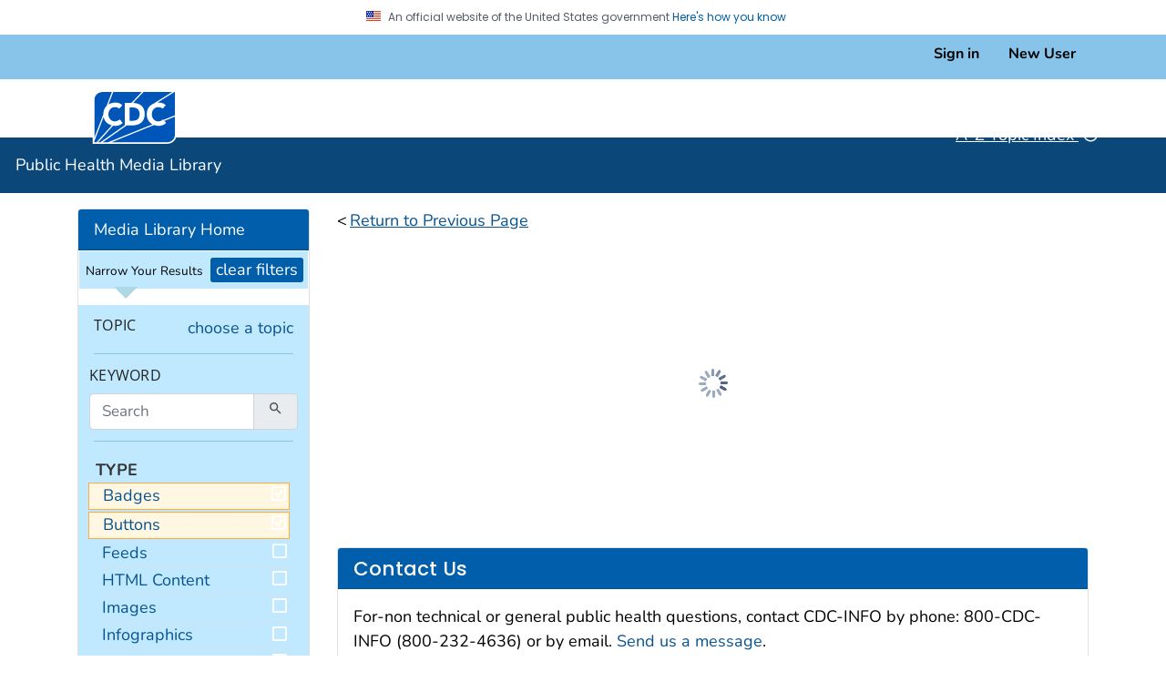

--- FILE ---
content_type: text/html
request_url: https://www.cdc.gov/socialmedia/tools/buttonsgallery.html
body_size: -63
content:
	<html>
	<head>
		<meta name="robots" content="noindex, nofollow" /><meta http-equiv="refresh" content="0; url=https://tools.cdc.gov/medialibrary/index.aspx?CDC_AA_refVal=https%3A%2F%2Fwww.cdc.gov%2Fsocialmedia%2Ftools%2FButtonsGallery.html#/results/language/english/page/1/sort/desc/group/0/mediatype/Badge,Button" />	</head>
	<body></body>
	</html>
	

--- FILE ---
content_type: text/html
request_url: https://tools.cdc.gov/medialibrary/app/atoztopicletters/template.html
body_size: 322
content:
<div class="a2z-bar localA2Z container-fluid">
    <div class="container">
        <ul>
            <li ng-repeat="item in atozTopicLetters.items">
                <a ng-if="item.hasItems" href="#/atoztopiclist/{{item.letter | lowercase}}">{{item.letter | uppercase}}</a>
                <a ng-if="!item.hasItems" class="disabled">{{item.letter | uppercase}}</a>
            </li>
        </ul>
    </div>
</div>

--- FILE ---
content_type: text/html
request_url: https://tools.cdc.gov/medialibrary/app/navfacet/template.html
body_size: 1268
content:
<nav id="left" class="facetedNav card">
    <div class="card-header bg-primary">
        <a href="" class="homeLink td-none" ng-click="navFacet.homeclick($event)">Media Library Home</a>
    </div>

    <div class="arrow_box_wrapper">
        <div class="arrow_box">
            <div class="clearAll clearAllFilters text-right pull-right">
                <a href="#" ng-click="navFacet.clearClick($event);">clear filters</a>
            </div>
            <small>Narrow Your Results</small>
        </div>
        <p></p>
    </div>
    <div class="card-body categoryFilter filterArea bg-tertiary pt-0 pb-0 mt-0">
        <div class="filtersCurrent" ng-show="navFacet.topics.length > 0 || navFacet.keyword">
            <div class="row" ng-show="navFacet.topics.length > 0">
                <div class="col-4">Topic/s:</div>
                <div class="col-8 text-right small pt-1">
                    <a href="#/topics/language/{{navFacet.languageselect !== undefined ? navFacet.languageselect.name : 'english'}}">
                        choose another topic
                    </a>
                </div>
                <div class="col-12 text-right">
                    <div ng-repeat="item in navFacet.topics">
                        {{item.name}} <i class="icon-remove" style="cursor:pointer;" ng-click="navFacet.clearTopicClick(item.id, $event);">X</i>
                    </div>
                </div>
            </div>

            <div class="row" ng-show="navFacet.keyword">
                <div class="col-5">Keyword:</div>
                <div class="col-12 text-right">
                    <div>
                        "{{navFacet.keyword}}" <i class="icon-remove" style="cursor:pointer;" ng-click="navFacet.clearKeywordClick($event);">X</i>
                    </div>
                </div>
            </div>
        </div>

        <ul class="block-list mb-0 mt-0">
            <li class="bb-1 b-secondary" ng-show="navFacet.topics.length === 0">

                <div class="float-right">
                    <a href="#/topics/language/{{navFacet.languageselect !== undefined ? navFacet.languageselect.name : 'english'}}">
                        choose a topic
                    </a>
                </div>
                <div class="form-row">
                    <h6><label for="facetKeyword">TOPIC</label></h6>
                </div>


            </li>
            <li class="bb-1 b-secondary">
                <form>
                    <div class="form-row">
                        <h6><label>KEYWORD</label></h6>
                        <div class="input-group">
                            <input id="facetKeyword" type="text" name="searchValue" ng-model="navFacet.searchValue" placeholder="Search" class="form-control" ng-keypress="navFacet.searchEnter($event)" />
                            <div class="input-group-append" id="facetKeywordBtn" ng-click="navFacet.search()" ng-keypress="navFacet.searchEnter($event)">
                                <span class="input-group-text" tabindex="0">
                                    <i class="fi cdc-icon-magnify x22" aria-hidden="true"></i>
                                </span>
                            </div>
                        </div>
                    </div>
                </form>
            </li>
            <li class="bb-1 b-secondary">
                <div class="form-row">
                    <div class="filterLabel">Type</div>
                </div>
                <ul id="mediaTypeFilterList" class="mediaList">
                    <li ng-repeat="item in navFacet.mediaTypes">
                        <a href="#" ng-click="navFacet.mediaTypeClick(item.name, item.description, $event);"
                           ng-class="{'active': navFacet.selectedTypes.indexOf(item.name) > -1}"
                           class="td-none row mr-1">
                            <div class="col">
                                {{ item.description }}
                            </div>
                            <div class="col-2 text-right">
                                <span ng-show="navFacet.selectedTypes.indexOf(item.name) > -1"
                                      class="x22 fill-p cdc-icon-check-square td-none"></span>
                                <span ng-hide="navFacet.selectedTypes.indexOf(item.name) > -1"
                                      class="x22 fill-p cdc-icon-square td-none"></span>
                            </div>
                        </a>
                    </li>
                </ul>

            </li>
            <li class="bb-1 b-secondary">
                <div class="filterLabel">Language: </div>
                <div class="searchInputWrap">
                    <select class="input-block-level form-control" ng-model="navFacet.languageselect"
                            ng-change="navFacet.languageChange(navFacet.languageselect);"
                            ng-options="item.name for item in navFacet.languages" aria-label="Choose a Language"></select>
                </div>
            </li>
            <li class="bb-1 b-secondary">
                <a href="#/learnmore" class="td-none">About this Site</a>
            </li>
            <li class="bb-1 b-secondary">
                <a href="#/learnmore#gethelp" class="td-none">Get Help</a>
            </li>
            <li class="bb-1 b-secondary">
                <a href="#/additionalresources" class="td-none">Resources for Developers</a>
            </li>
            <li class="bb-1 b-secondary">
                <a href="#/requestsyndication" class="td-none">Request a Page for Syndication</a>
            </li>
            <li>
                <a href="#/reportproblem" class="td-none">Report a Problem</a>
            </li>
        </ul>

    </div>
    <!--categoryFilter-->



</nav>

--- FILE ---
content_type: text/html
request_url: https://tools.cdc.gov/medialibrary/app/topsyndicated/template.html
body_size: 281
content:

<div class="module-typeH hidden-one topSyndicated" style="margin:0;">
    <h4>Top Syndicated Media</h4>
    <div ng-show="topSyndicated.showSpinner" class="progressIndicator"></div>
    <ul class="list-block">
        <li ng-repeat="item in topSyndicated.data">
            <a href="#/media/id/{{item.id}}">{{item.name | cut:false:55}}</a>
        </li>
    </ul>
</div>

--- FILE ---
content_type: text/html
request_url: https://tools.cdc.gov/medialibrary/app/results/template.html
body_size: 2169
content:
<div ng-if="results.isHomePage" class="homeContentWrap row clearfix borderbox featuredContent">
    <div class="col-md-12 homeLeftCol">
        <div class="searchLocContent ng-hide" ng-show="results.isHomePage">
            <div ng-controller="SearchController as search" ng-include="search.template"></div>
        </div>
    </div>
    <div ng-show="main.showFeaturedSpinner" class="progressIndicator"></div>

    <div class="module-typeM white-bg-color ng-cloak homeFeatured row col-md-12" style="margin:auto;" ng-hide="main.showFeaturedSpinner">
        <div class="col-md-4 pr-1 pl-1 mb-2" ng-repeat="featured in main.featuredData | limitTo:6">
            <div class="card mb-1 pl-2 pr-2 ds-5 border-1 h-100 ">
                <div class="card-body text-center">
                    <a ng-href="#/collection/id/{{featured.id}}">
                        <img ng-src="{{featured.altThumbnailUrl || featured.thumbnailUrl}}" alt="{{featured.name}}"
                             class="img-fluid mb-2 mt-2 homeFeaturedThumb">
                    </a>

                    <div class="card-title h6 mb text-left text-uppercase">
                        <a ng-href="#/collection/id/{{featured.id}}"
                           ng-bind-html="featured.name | cut:false:25"></a>
                    </div>
                    <p class="homeFeaturedDesc text-left" ng-bind-html="featured.description | cut:false:90"></p>
                </div>
                <div class="card-footer m-0 pb-0 bg-white text-right">
                    <p>
                        <a ng-href="#/collection/id/{{featured.id}}"
                           class="btn specialLinkIconLeft btn-primary b-primary">More</a>
                    </p>
                </div>
            </div>
        </div>
    </div>
    <!--module-typeM-->

</div>


<div class="sf_form ng-hide" ng-show="results.requestingPage">
    <div class="valMsg_global">
        <span>
            <span class="icon-ok-sign icon success"></span>The following content matches your request. Choose the
            items you'd like to add to your syndication list for: {{results.$rootScope.syndList.listName}}.
        </span>
    </div>
</div>
<div class="resultSet clearfix">
    <div class="row">
        <div class="sortWrap">
            <!--Return to Previous Page-->
            <span class="ng-hide" ng-show="!results.requestingPage && !results.isHomePage">
                <span class="icon-angle-left"></span><a class="returnToResults" href="#" ng-click="results.goBack()">Return to Previous Page</a>
            </span>
        </div>
    </div>



    <div class="row pr-2" ng-if="!results.isHomePage" ng-show="results.isSingleType">
        <div class="col-sm-6 h5 m-0">
            {{results.headerText_mediaType}}
            <div class="topicCount d-inline-block">({{results.meta.pagination.total}})</div>

        </div>
        <div class="col-sm-6 d-flex flex-row-reverse">


            <div class="btn-group m-0 p-0 d-inline-block">                
                <span ng-show="results.$routeParams.query == undefined">
                    <a class="btn btn-link dropdown-toggle m-0" data-toggle="dropdown">{{results.sortText}}<span class="caret"></span></a>
                    <ul class="dropdown-menu sortPicker text-left">
                        <li><a style="color: rgb(0, 0, 0); text-decoration: none;" href="#" ng-click="results.sort('desc')">Newest First</a></li>
                        <li><a style="color: rgb(0, 0, 0); text-decoration: none;" href="#" ng-click="results.sort('asc')">Oldest First</a></li>
                    </ul>
                </span>
                <label ng-if="results.showGrouping" class="checkbox d-inline-block mt-0 mr-0 mb-0 ml-2 p-0" for="cbxGroupByType">
                    Group by Media Type
                    <input id="cbxGroupByType" type="checkbox" ng-model="results.checkGrouped" ng-change="results.group()">
                </label>
            </div>

        </div>
    </div>




    <div ng-show="results.showSpinner && !results.isHomePage" class="progressIndicator"></div>

    <!-- SINGLE SELECT MEDIATYPES -->
    <div ng-if="!results.isHomePage" ng-show="results.isSingleType">

        <div class="row">
            <div ng-show="results.meta.pagination.count === 0 && !results.isUrlSearch" class="ng-hide col-md-12">
                <br />
                <br />
                <div style="width: 100%">No results were found for your search criteria.</div>
            </div>
        </div>

        <div class="row">
            <em ng-show="results.meta.pagination.count === 0 && results.isUrlSearch" class="ng-hide">
                <br />
                <br />
                No syndicatable pages were found that matched your URL search.
                <br />
                <br />
                If the page you're looking for exists on a CDC site, you may 
                <a ng-click="results.request()">request to have that page added</a> 
                to the PHML and made available for syndication.
            </em>
        </div>
        <p></p>
        <div class="d-flex flex-row-reverse pt-2 pb-1 pr-0">
            <paging-block></paging-block>
        </div>
        <div class="row">
            <div ng-repeat="item in results.data" class="col-md-3 mt-2 mb-2">

                <podcast-tile ng-if="item.mediaType.toLowerCase() =='podcast'" podcast="item"></podcast-tile>
                <series-tile ng-if="item.mediaType.toLowerCase() =='podcast series'" series="item"></series-tile>
                <feed-tile ng-if="item.mediaType.toLowerCase() =='feed' || item.mediaType.toLowerCase() =='feed - import' || item.mediaType.toLowerCase() =='feed - aggregate'" feed="item"></feed-tile>
                <feed-item-tile ng-if="item.mediaType.toLowerCase() =='feed item'" feeditem="item"></feed-item-tile>
                <default-tile ng-if="['podcast','podcast series','feed','feed item','feed - import','feed - aggregate'].indexOf(item.mediaType.toLowerCase()) == -1" tile="item" selected="landing.selectedMediaIds.indexOf(item.id) >- 1"></default-tile>

            </div>
        </div>

        <div class="d-flex flex-row-reverse pt-2 pb-1 pr-0">
            <paging-block></paging-block>
        </div>

    </div>

    <!-- MULTI SELECT MEDIATYPES -->
    <div class="col-md-12 mb-4" ng-show="!results.isSingleType">
        <div ng-repeat="mtResult in results.selectedMediaTypes">

            <div class="headerText bg-secondary mb-2 row">

                <div ng-cloak class="h3 mt-2 mb-2 col-md-7">
                    {{mtResult.headerText}} <div class="topicCount d-inline-block">({{mtResult.meta.pagination.total}})</div>
                    <span class="pdfHelp">
                        <a tabindex="0" 
                           class="x16 fill-p cdc-icon-question-circle-solid" 
                           ng-href="./docs/Syndicate{{mtResult.name}}.pdf" 
                           target="_blank"
                           data-toggle="tooltip"
                           title="{{mtResult.name}} Syndication Help">
                        </a>
                    </span>
                </div>

                <div class="col-md-5 p-2 text-right">
                    <a href="#" class="btn btn-primary" ng-if="mtResult.meta.pagination.total > 4" ng-click="results.getMediaByType(mtResult.name)">View More {{mtResult.headerText}} <span class="icon-angle-right"></span></a>
                </div>

            </div>

            <div class="row pb-2">
                <em ng-show="mtResult.data.length===0" class="ng-hide col-md-12" style="margin:20px;">No results were found for your search criteria.</em>
                <div ng-repeat="item in mtResult.data" class="col-md-3">
                    <podcast-tile ng-if="item.mediaType.toLowerCase() =='podcast'" podcast="item"></podcast-tile>
                    <series-tile ng-if="item.mediaType.toLowerCase() =='podcast series'" series="item"></series-tile>
                    <feed-tile ng-if="item.mediaType.toLowerCase() =='feed' || item.mediaType.toLowerCase() =='feed - import' || item.mediaType.toLowerCase() =='feed - aggregate'" feed="item"></feed-tile>
                    <feed-item-tile ng-if="item.mediaType.toLowerCase() =='feed item'" feeditem="item"></feed-item-tile>
                    <default-tile ng-if="['podcast','podcast series','feed','feed item','feed - import','feed - aggregate'].indexOf(item.mediaType.toLowerCase()) == -1" tile="item" selected="results.selectedMediaIds.indexOf(item.id) >- 1"></default-tile>
                </div>
            </div>

        </div>
    </div>
</div>

--- FILE ---
content_type: text/html
request_url: https://tools.cdc.gov/medialibrary/app/templates/paging.html
body_size: 230
content:
<div class="paginationTop">
	<ul ng-if="pagination.totalPages > 1" class="pagination">
		<li class="page-item" ng-class="{'disabled' : pagination.pageNum == 1, 'pgLink_disabled' : pagination.pageNum == 1}" ng-click="prevPage()"><a href="#" class="page-link">Prev</a></li>
		<li class="page-item" ng-if="showStartEllipse" ng-class="{'active' : pagination.pageNum == 1}" ng-click="page(1)"><a href="#" class="page-link">1</a></li>

		<li class="page-item" ng-if="showStartEllipse" class="elipsis" ng-click="prevEllipse()"><a href="#" class="page-link">...</a></li>
		<li class="page-item" ng-repeat="pg in pages" ng-click="page(pg.pageNumber)"
			ng-class="{'active' : pagination.pageNum == pg.pageNumber}"><a href="#" class="page-link">{{pg.pageNumber}}</a></li>
		<li ng-if="showEndEllipse" class="page-item elipsis" ng-click="nextEllipse()"><a href="#" class="page-link">...</a></li>

		<li class="page-item" ng-if="showEndEllipse" ng-class="{'active' : pagination.pageNum == pagination.totalPages}"
			ng-click="page(pagination.totalPages)"><a href="#" class="page-link">{{pagination.totalPages}}</a></li>
		<li class="page-item" ng-class="{'disabled': pagination.pageNum == pagination.totalPages, 'pgLink_disabled' : pagination.pageNum == pagination.totalPages}" ng-click="nextPage()"><a
				href="#" class="page-link">Next</a></li>
	</ul>
</div>

--- FILE ---
content_type: text/css
request_url: https://tools.cdc.gov/medialibrary/css/_bundle.css?1576489646994c
body_size: 14612
content:
.registration .modal-registration,
.account .modal-registration {
  width: 800px ;
  margin-left: -390px;
}
.registration .modal-registration .btn,
.account .modal-registration .btn {
  color: #000;
}
.registration .modal-registration .modal-body,
.account .modal-registration .modal-body,
.modal-tos .modal-body,
.tabs .modal-body,
.feedsLanding .modal-body {
  height: 400px;
  overflow: auto;
  padding-bottom: 10px;
}
#atozList-nav {
  margin: -20px 0 20px 0;
}
.ln-letters {
  overflow: hidden;
}
.ln-letters a {
  font-size: 0.9em;
  display: block;
  float: left;
  padding: 2px 6px;
  margin: 1px;
  border: 1px solid silver;
  text-decoration: none;
  color: #000;
}
.ln-letters a.ln-last {
  border-right: 1px solid silver;
}
.ln-letters a:hover,
.ln-letters a.ln-selected {
  background-color: #eaeaea;
  color: #000;
}
.ln-letters a.ln-disabled {
  color: #ccc;
}
.ln-letter-count {
  text-align: center;
  font-size: 0.8em;
  line-height: 1;
  margin-bottom: 3px;
  color: #336699;
}

.csPodcastItem {
  padding: 20px;
  margin-bottom: 10px;
  clear: both;
}
.csPodcastItem > .thumbnail {
  background-position: -13px 0px;
  background-repeat: no-repeat;
  border: none;
  float: left;
  padding: 0px;
  border: 1px solid#ccc;
  border-radius: 0;
  -moz-border-radius: 0;
  -webkit-border-radius: 0;
}
.csPodcastItem > .itemContent {
  display: block;
  padding-left: 147px;
}
.csPodcastItem .date {
  padding-left: 20px;
  float: right;
  font-size: 85%;
}
.csPodcastItem .title {
  font-weight: bold;
}
.csPodcastItem .assets {
  padding: 10px;
}
.csPodcastItem .website {
  display: block;
  padding: 9px;
}
.csPodcastItem .websiteLabel {
  display: block;
  float: left;
  padding: 10px 10px 10px 0px;
  font-size: 85%;
}
.csPodcastItem .relatedItems {
  clear: both;
}
.csPodcastItem .relatedItems li {
  padding: 2px;
}
.csPodcastItem .lblMediaFiles {
  display: block;
  clear: both;
  font-size: 85%;
}
.csPodcastItem .syndicateLabel {
  float: right;
  margin-bottom: 20px;
}
.csPodcastItem.selected {
  background-color: #f2f5f9;
}
.csPodcastItem .sprite-16-pdf {
  display: inline-block;
  margin: 0px 0px -2px 5px;
  /*background: url("../Images/sprites-filetypes.png") no-repeat -3px -1px;*/
  width: 16px;
  height: 16px;
}
.csPodcastItem .sprite-16-ppt {
  display: inline-block;
  margin: 0px 0px -2px 5px;
  background: url("../images/sprites-filetypes.png") no-repeat -24px -1px;
  width: 16px;
  height: 16px;
}
.csPodcastItem .sprite-16-word {
  display: inline-block;
  margin: 0px 0px -2px 5px;
  background: url("../images/sprites-filetypes.png") no-repeat -45px -1px;
  width: 16px;
  height: 16px;
}
.csPodcastItem .sprite-16-excel {
  display: inline-block;
  margin: 0px 0px -2px 5px;
  background: url("../images/sprites-filetypes.png") no-repeat -65px -1px;
  width: 16px;
  height: 16px;
}
.csPodcastItem .sprite-16-wmv {
  display: inline-block;
  margin: 0px 0px -2px 5px;
  /*background: url("../images/sprites-filetypes.png") no-repeat -85px -1px;*/
  width: 16px;
  height: 16px;
}
.csPodcastItem .sprite-16-qt {
  display: inline-block;
  margin: 0px 0px -2px 5px;
  background: url("../images/sprites-filetypes.png") no-repeat -104px -1px;
  width: 15px;
  height: 15px;
}
.csPodcastItem .sprite-16-rp {
  display: inline-block;
  margin: 0px 0px -2px 5px;
  background: url("../images/sprites-filetypes.png") no-repeat -123px -1px;
  width: 16px;
  height: 15px;
}
.csPodcastItem .sprite-16-txt {
  display: inline-block;
  margin: 0px 0px -2px 5px;
  background: url("../images/sprites-filetypes.png") no-repeat -143px -1px;
  width: 13px;
  height: 16px;
}
.csPodcastItem .sprite-16-zip {
  display: inline-block;
  margin: 0px 0px -2px 5px;
  background: url("../images/sprites-filetypes.png") no-repeat -160px -1px;
  width: 15px;
  height: 16px;
}
.csPodcastItem .sprite-16-sas {
  display: inline-block;
  margin: 0px 0px -2px 5px;
  background: url("../images/sprites-filetypes.png") no-repeat -181px -1px;
  width: 11px;
  height: 16px;
}
.csPodcastItem .sprite-16-ebook {
  display: inline-block;
  margin: 0px 0px -2px 5px;
  background: url("../images/sprites-filetypes.png") no-repeat -197px 0;
  width: 14px;
  height: 18px;
}
.landingPage .landingBlock .landingThumb {
  position: relative;
}
.landingThumbFeed img {
  /*width: 120px;*/
}
.feedItemsServiceWrap .seriesThumbnails {
  width: 155px;
}
.podcastItemWatch,
.podcastItemCaptioned,
.podcastItemSubscription,
.podcastItemTranscript {
  margin: 0 2px;
}
.contentWrap {
  margin-left: 8px;
}
.subscriptionContainer {
  text-align: right;
  margin-bottom: 20px;
}
.subscriptionBox {
  clear: both;
  display: none;
}
.subscriptionBox input {
  margin-top: 5px;
  width: 700px;
}
.radioBannerWrap {
  margin-bottom: 20px;
}
#wrapper [class*="module"] > ul.helpListItems {
  padding-left: 20px;
}
.podcastFeaturedWrap {
  float: right;
}
.podcastDetail .mediaEnclosures .podcastItemWatch {
  clear: both;
  margin: 2px;
}
.podcastDetail h1 {
  margin-top: 0px;
}
.heroWrapper {
  float: left;
  margin: 0 10px 15px 10px;
  width: 98%;
}
.thumbnail-slider {
  overflow: hidden;
}
.featuredPodcastHeader {
  background-color: #02213a;
  color: #6ccffa;
  padding: 2px 0px 0px 10px;
  margin: 7px 10px 0px 0px;
  width: 100%;
}
#featuredPodcasts {
  width: 100%;
  height: 120px;
  margin: 0px 10px 10px 0px;
}
#featuredPodcasts li .tile {
  border: 1px solid #e5e5e5;
  padding: 5px 5px 0px 5px;
  spacing: 5px;
}
#featuredPodcasts .img-responsive {
  width: 100px;
}
#featuredPodcasts img {
  width: 100px;
  display: block;
  margin: 0 auto;
}
#featuredPodcasts .flex-caption {
  margin-top: 3px;
  padding-bottom: 4px;
  margin-top: -45px;
}
#featuredPodcasts .flex-caption span {
  font-size: 10pt;
  line-height: 15px;
  display: block;
  background-color: rgba(255, 255, 255, 0.85);
}
.podcastSeries .seriesBlock {
  padding-bottom: 20px;
}
.podcastSeries .landingThumb img {
  width: 120px;
  height: 120px;
  display: block;
  margin: 0 auto;
}
.podcastSeries .feedButtons {
  float: right;
}
.podcastSeries .feedButtons a {
  display: block;
  margin-bottom: 5px;
  /*width: 130px;*/
}
.podcastSeries .feedButtons span {
  display: block;
  font-size: 12px;
  line-height: 14px;
  width: 130px;
  padding-bottom: 2px;
}
.podcastSeries .feedButtons .subscriptionLink {
  width: 135px;
  font-size: 12px;
}

/*  Storefront variables  */
/* Embed variables */
/*  Other  */
*:focus {
  outline: none;
}
.form-control-sm {
  border-radius: unset;
}
/*  Cols  */
.col2 {
  -webkit-column-count: 2;
  -moz-column-count: 2;
  column-count: 2;
}
.col3 {
  -webkit-column-count: 3;
  -moz-column-count: 3;
  column-count: 3;
}
/* imports */
/*VP4*/
@media screen and (min-width: 1200px) {
  #body .flexslider.slider {
    display: none;
  }
}
/*VP3*/
@media screen and (min-width: 980px) and (max-width: 1199px) {
  .pagination {
    clear: both;
    float: left;
    margin: 0 0 10px 10px;
  }
  .homeRightCol {
    width: 675px;
    margin-left: 0;
  }
  .homeFeatured .module-typeP h3 {
    height: 30px !important;
  }
  #body .flexslider.slider {
    display: none;
  }
  form[id*=searchForm] input[type=text] {
    width: 390px !important;
  }
  .homeFeaturedItems .homeFeaturedTxt {
    display: none;
  }
  .homeFeaturedItems .module-typeL ul li a div h3 {
    line-height: 24px !important;
  }
  #facetKeyword {
    width: 70%;
  }
}
/*VP2*/
@media screen and (min-width: 768px) and (max-width: 979px) {
  .pagination {
    clear: both;
    float: left;
    margin: 0 0 10px 10px;
  }
  .homeRightCol {
    margin-left: 0;
  }
  .homeFeatured .module-typeP h3 {
    height: 30px !important;
  }
  html.search #vp1-search-button {
    display: none;
  }
  #body .flexslider.slider {
    display: none;
  }
  html.js #vp1-menu-button {
    display: inline-block;
  }
  html.nav #wrapper .homeFeaturedItems .module-typeL ul li {
    display: inline-block;
    border-spacing: 16px;
  }
  html.nav #wrapper .homeFeaturedItems .module-typeL ul li a div h3 {
    line-height: 31px !important;
  }
  html.nav #wrapper .homeFeaturedItems .module-typeL ul li:first-child {
    margin-right: 12px;
  }
  #facetKeyword {
    width: 60%;
  }
}
/*VP1*/
@media (max-width: 767px) {
  .pagination {
    clear: both;
    float: left;
    margin: 0 0 10px 10px;
  }
  nav#left .categoryFilter img {
    width: auto;
  }
  .galleryView .landingPage .landingHero {
    margin-left: 0;
  }
  #content .homeLeftCol {
    margin-left: 0;
  }
  .featuredContent {
    padding-left: 0;
  }
  #content .results {
    margin: 0;
  }
  .content-offset {
    margin: 0;
  }
  html.search #vp1-search-button {
    display: none;
  }
  #mobile-menu ul li {
    width: 135px;
  }
  #content .homeRightCol .homeTop5 ul {
    min-height: 0 !important;
  }
  #body .flexslider.carousel {
    display: none;
  }
  html.js #vp1-menu-button {
    display: inline-block;
  }
}
/* Smartphones (portrait) ----------- */
@media (max-width: 500px) {
  #content .homeLeftCol {
    margin-left: 0;
  }
  #header .titlebar span {
    display: none;
  }
  #content .homeText h2 {
    font-size: 23px;
  }
  #content .homeText img {
    width: 45%;
  }
  .featuredContent {
    padding-left: 0;
  }
  #content .results {
    margin: 0;
  }
  .content-offset {
    margin: 0;
  }
  html.js #vp1-menu-button {
    display: inline-block;
  }
  #nav-container nav#left h3,
  #navmenu nav#left h3 {
    display: none;
  }
  .facetedNav {
    min-height: inherit;
  }
  .facetedNav .searchInputWrap {
    /*input {width: 284px; padding:8px;}
			.btn {height: 37px;}*/
  }
}
.animated {
  -webkit-animation-duration: 1s;
  animation-duration: 1s;
  -webkit-animation-fill-mode: both;
  animation-fill-mode: both;
}
.animatedShort {
  -webkit-animation-duration: .5s;
  animation-duration: .5s;
  -webkit-animation-fill-mode: both;
  animation-fill-mode: both;
}
@-webkit-keyframes bounceInRight {
  0% {
    opacity: 0;
    -webkit-transform: translateX(2000px);
  }
  60% {
    opacity: 1;
    -webkit-transform: translateX(-30px);
  }
  80% {
    -webkit-transform: translateX(10px);
  }
  100% {
    -webkit-transform: translateX(0);
  }
}
@keyframes bounceInRight {
  0% {
    opacity: 0;
    transform: translateX(2000px);
  }
  60% {
    opacity: 1;
    transform: translateX(-30px);
  }
  80% {
    transform: translateX(10px);
  }
  100% {
    transform: translateX(0);
  }
}
.bounceInRight {
  -webkit-animation-name: bounceInRight;
  animation-name: bounceInRight;
}
@-webkit-keyframes shake {
  0%,
  100% {
    -webkit-transform: translateX(0);
  }
  10%,
  30%,
  50%,
  70%,
  90% {
    -webkit-transform: translateX(-3px);
  }
  20%,
  40%,
  60%,
  80% {
    -webkit-transform: translateX(3px);
  }
}
@keyframes shake {
  0%,
  100% {
    transform: translateX(0);
  }
  10%,
  30%,
  50%,
  70%,
  90% {
    transform: translateX(-3px);
  }
  20%,
  40%,
  60%,
  80% {
    transform: translateX(3px);
  }
}
.shake {
  -webkit-animation-name: shake;
  animation-name: shake;
}
@-webkit-keyframes pulse {
  0% {
    -webkit-transform: scale(1);
  }
  50% {
    -webkit-transform: scale(1.5);
  }
  100% {
    -webkit-transform: scale(1);
  }
}
@keyframes pulse {
  0% {
    transform: scale(1);
  }
  50% {
    transform: scale(1.5);
  }
  100% {
    transform: scale(1);
  }
}
.pulse {
  -webkit-animation-name: pulse;
  animation-name: pulse;
}
/* min-height rule for topic blocks container */
.captchaWrapper {
  padding: 15px 0 15px 179px;
  /*
	.top-blocks dl{
		min-height: 50px;
	}
	*/
}
.captchaWrapper span.wm-label {
  line-height: 20px!important;
  top: -5px !important;
}
.captchaWrapper #recaptcha_table span {
  line-height: 1px!important;
}
.captchaWrapper #recaptcha_table .recaptcha_input_area span.wm-label {
  z-index: 999;
  top: -2px !important;
  line-height: 16px!important;
  font-size: 14px;
}
.captchaWrapper input:invalid {
  color: red;
}
.captchaWrapper span.validation-error {
  display: none;
}
.captchaWrapper input:invalid ~ span.validation-error {
  display: block;
  color: red;
}
.captchaWrapper form.validate label.error {
  font-weight: bold;
  text-align: left;
  display: inline-block;
  color: red;
  margin-left: 12px;
}
.captchaWrapper .form-group input {
  padding: 0;
  box-sizing: content-box;
}
.captchaWrapper .form-group fieldset.fieldset.border {
  padding: 10px;
  border: 1px solid #666;
  border-radius: 8px;
  box-shadow: 0 0 1px #666;
  margin: 12px 0px 18px 0px;
}
.captchaWrapper .form-group fieldset.fieldset.border legend {
  float: left;
  margin-top: -24px;
  margin-left: 10px;
  margin-bottom: 0px;
  width: inherit;
  /* Or auto */
  padding: 0 10px;
  /* To give a bit of padding on the left and right */
  border-bottom: none;
  background-color: white;
  font-size: inherit;
  line-height: inherit;
}
.captchaWrapper .form-group fieldset.fieldset.border legend + * {
  clear: both;
}
.captchaWrapper #invalidCaptcha {
  font-size: 24px;
  color: white;
}
/* TP4 Additions */
#searchFormLocal .input-group-append,
#searchBoxLocal {
  height: auto;
}
#searchFormLocal .input-group-append .btn,
#searchBoxLocal .btn {
  background: #005eaa;
  border: 2px solid white;
  color: white;
}
.facetedNav ul,
.facetedNav ul li {
  list-style: none;
}
.btn-mobile-menu {
  display: none;
}
/* CSS Transitions */
.fade {
  opacity: 1;
  transition: opacity 0.75s ease-in;
  -moz-transition: opacity 0.75s ease-in;
  -webkit-transition: opacity 0.75s ease-in;
}
.hide508 {
  display: none !important;
}
.noselect {
  -webkit-touch-callout: none;
  -webkit-user-select: none;
  -khtml-user-select: none;
  -moz-user-select: none;
  -ms-user-select: none;
  user-select: none;
}
#wrapper #header {
  border-top: 30px solid #075290 !important;
}
#wrapper [class*="module"] ul.list-block li a,
#wrapper [class*="module"] ol.list-block li a,
#wrapper [class*="module"] ul.list-block li span,
#wrapper [class*="module"] ol.list-block li span {
  top: 0 !important;
}
#content-secondary {
  margin-top: 30px;
  clear: left;
}
a.button {
  cursor: pointer;
}
[ng\:cloak],
[ng-cloak],
.ng-cloak {
  display: none;
}
[ng-click],
[data-ng-click] .ng-click {
  cursor: pointer;
}
#content .btn-primary,
#content .btn-default,
#content input.btn-default,
#content .btn-secondary,
#content .btn-secondary,
#content input.btn-secondary {
  color: #fff !important;
  background-image: none !important;
  background-color: #005eaa;
  border: none !important;
  box-shadow: none !important;
  text-shadow: none;
  text-decoration: none;
}
#content .btn-primary:hover,
#content .btn-default:hover,
#content input.btn-default:hover,
#content .btn-secondary:hover,
#content .btn-secondary:hover,
#content input.btn-secondary:hover,
#content .btn-primary:focus,
#content .btn-default:focus,
#content input.btn-default:focus,
#content .btn-secondary:focus,
#content .btn-secondary:focus,
#content input.btn-secondary:focus,
#content .btn-primary:active,
#content .btn-default:active,
#content input.btn-default:active,
#content .btn-secondary:active,
#content .btn-secondary:active,
#content input.btn-secondary:active {
  background-color: #0075d3 !important;
}
#content .btn-secondary,
#content .btn-secondary,
#content input.btn-secondary {
  background-color: #b6daec;
  border: 1px solid #ccc;
  color: #075290 !important;
}
#content .btn-secondary:hover,
#content .btn-secondary:hover,
#content input.btn-secondary:hover,
#content .btn-secondary:focus,
#content .btn-secondary:focus,
#content input.btn-secondary:focus,
#content .btn-secondary:active,
#content .btn-secondary:active,
#content input.btn-secondary:active {
  background-color: #d6eaf4 !important;
}
#content .btn-default,
#content input.btn-default {
  background-color: #666;
}
#content .btn-default:hover,
#content input.btn-default:hover,
#content .btn-default:focus,
#content input.btn-default:focus,
#content .btn-default:active,
#content input.btn-default:active {
  background-color: #7a7a7a !important;
}
#content .btn-default a:visited {
  color: #fff !important;
}
#content .btn,
#content input.btn {
  text-decoration: none !important;
}
#content .btn:hover,
#content input.btn:hover,
#content .btn:focus,
#content input.btn:focus,
#content .btn:active,
#content input.btn:active {
  text-decoration: none !important;
}
#content .btn {
  border: 1px solid #e5e5e5;
}
#share-bar {
  display: none !important;
}
#helpBtn {
    background-color: #005eaa;
    color: white !important;
}
.pgLink_disabled a{
    background-color: grey !important;
}
.addthis_container a {
  display: inline \9;
}
.topbar-content {
  text-align: right;
  margin: 0;
  padding: 0;
  width: 100%;
  max-width: 100%;
}
.topbar-content.container {
  width: 100%;
  max-width: 100%;
  margin: 0;
  padding: 0;
}
.topbar-content .icon-globe {
  margin-right: 7px;
  color: #fff;
}
.topbar-content .btn-group a,
.topbar-content .btn-group span {
  color: black !important;
  font-weight: bold;
}
.topbar-content img {
  margin-right: 4px;
}
.userNavBar .nolink,
.userNavBar .nolink:hover {
  color: #333333;
  text-decoration: none;
  cursor: default;
  padding-right: 0px !important;
  margin-right: 7px;
}
.userNavBar .btn {
  text-shadow: none;
}
.userNavBar .userNav {
  max-width: 1338px;
}
.nav {
  margin-bottom: 0 !important;
}
#userSyndList {
  background-color: #c0e9ff !important;
  border-top: 5px solid #005eaa;
}
#userSyndList li {
  color: black;
}
#header .container {
  position: relative;
}
#menu-az {
  text-transform: uppercase;
}
.a2z-bar {
  position: relative;
}
.a2z-bar a.disabled {
  color: #5487b2;
  cursor: default;
}
.a2z-bar a.disabled:hover {
  text-decoration: none;
}
.a2z-bar a.selected {
  background-color: #6f90b8;
}
.a2z-button {
  padding-top: 40px;
}
#azTab {
  color: #fff;  
}
svg.fill-p::before, svg .fill-p::before, .fill-p::before {
    color: white !important;
}
nav#share-nav {
    svg.fill-p::before, svg .fill-p::before, .fill-p::before {
        color: #005eaa !important;
    }
}
div#contentArea .disabled {
    cursor: not-allowed !important;
}
.localA2Z {
  display: none;
  background: #005eaa;
  -webkit-border-radius: 5px 5px 0 0;
  -moz-border-radius: 5px 5px 0 0;
  border-radius: 5px 5px 0 0;
  margin-right: 0;
  border-bottom: 1px solid #c0c0c0;
}
.localA2Z ul {
  margin: 0;
  text-align: left;
}
.localA2Z li {
  border: 0;
  display: inline-block;
  text-align: center;
  line-height: 41px;
}
.localA2Z li a {
  color: #fff;
  display: block;
  width: 41px;
  font-weight: 700;
}
.localA2Z li a[href='#'] {
  color: #c0c0c0;
}
.localA2Z .a2z-bar :first-child {
  border: 0;
}
.localA2Z a.disabled {
  color: #fff;
  cursor: default;
}
.localA2Z a.disabled:hover {
  text-decoration: none;
}
.localA2Z a.selected {
  background-color: #6f90b8;
}
.topicPageWrap {
  position: relative;
}
.topicPageWrap h3 {
  background-color: #e5e5e5;
  padding-left: 10px;
  color: #000 !important;
}
.topicPageWrap .topicPage_results ul {
  margin-left: 0;
}
.topicPageWrap .topicPage_results li {
  list-style-type: none;
  padding: 0 0 0 10px;
}
.a2z_backtotop {
  position: fixed;
  bottom: 20px;
  right: 20px;
  text-align: right;
  padding: 3px 18px;
  background-color: rgba(255, 255, 255, 0.8);
  background: rgba(255, 255, 255, 0.8);
}
.topicPage_results li {
  padding-left: 10px;
}
.modal-body {
  overflow-y: auto;
}
.modal-footer {
  justify-content: unset;
}
.dropdown-menu {
  margin-top: -2px !important;
}
.dropdown-menu li a {
  text-decoration: none !important;
}
.dropdown-menu li a:hover {
  background-color: #efefef;
}
#nav-primary li a:focus {
  font-weight: bold;
}
#nav-primary .nav-expand,
#nav-primary .nav-collapse {
  width: 30px;
  height: 30px;
  background-repeat: no-repeat;
  background-position: 9px 12px;
}
#nav-primary .nav-expand:hover,
#nav-primary .nav-collapse:hover {
  cursor: hand;
}
#nav-primary .nav-expand {
  background-image: url('/TemplatePackage/3.0/images/plus12.png');
}
.topicIndex {
  text-align: right;
  font-weight: bold;
  width: 100% !important;
  cursor: pointer;
  padding-right: 12px !important;
}
.topicIndex span {
  margin-left: 5px;
}
.checkToggle a {
  display: inline !important;
}
.pagination {
  margin: 0 15px 0 0;
}
.pagination ul {
  background-color: #fff !important;
}
.pagination a {
  text-decoration: none !important;
  padding: 3px 8px !important;
}
.pagination.paginationBottom {
  clear: both;
}
.pagination li.active a {
  font-weight: bold;
  text-decoration: none !important;
  border: 1px solid #dddddd !important;
  background-color: #f0f0f0 !important;
}
.pagination li.disabled a {
  text-decoration: none !important;
  cursor: default !important;
  color: #ccc !important;
}
.pagination li.disabled a :hover {
  background-color: #fff !important;
}
.pagination li.elipsis a {
  text-decoration: none !important;
  cursor: default !important;
}
.pagination li.elipsis a :hover {
  background-color: #fff !important;
}
.pagination li.disabled a:focus,
.pagination li.elipsis a:focus {
  text-decoration: none !important;
  cursor: default !important;
  color: #ccc !important;
  border: 1px solid #ddd !important;
  background-color: #fff;
}
.paginationTop {
  float: right;
}
.warning {
  color: #b30000;
}
.validationMsg {
  margin-left: 10px;
  font-size: 10pt;
}
.validationMsg.good,
.validationMsg .good {
  color: #2ecc71;
}
.validationMsg.bad,
.validationMsg .bad {
  color: #e74c3c;
}
.validationMsg [class^=icon-],
.validationMsg [class*=" icon-"] {
  font-size: 12pt;
  margin-right: 3px;
}
.validationMsg .icon-spinner {
  color: #666;
}
.sf_form .control-group {
  position: relative;
}
.sf_form .clearPositioning label {
  position: inherit !important;
}
.sf_form .valMsg,
.sf_form label.error {
  margin-top: 10px;
}
.sf_form .valMsg span,
.sf_form label.error span {
  background: #e48f86;
  padding: 8px;
  color: #000 !important;
  font-weight: inherit !important;
  -webkit-border-radius: 2px;
  -moz-border-radius: 2px;
  border-radius: 2px;
}
.sf_form #recaptcha label.error {
  margin-top: 97px;
}
.sf_form .valMsg_global {
  padding: 8px;
  background-color: #f0f0f0;
  margin: 0 0 10px 10px;
}
.sf_form .valMsg_global .icon {
  font-size: 18px;
  margin-right: 5px;
}
.sf_form .valMsg_global .icon.warning {
  color: #c0392b;
}
.sf_form .valMsg_global .icon.success {
  color: #2ecc71;
}
.sf_form .standAloneRow {
  position: relative;
  margin-top: 10px;
}
.flexslider {
  /* Mobile */
}
.flexslider.slider .flex-caption {
  padding: 10px;
  position: inherit;
  display: inline;
}
.flexslider.slider .flex-caption :hover {
  color: #fff !important;
}
.flexslider.slider .slides img {
  max-height: 224px !important;
  opacity: 1.0;
  filter: alpha(opacity=100);
}
.flexslider.carousel {
  margin-bottom: 52px;
}
.flexslider.carousel .slides img {
  max-height: 121px !important;
  opacity: 1.0;
  filter: alpha(opacity=100);
}
.flexslider.carousel .flex-caption {
  height: 42px;
  overflow: hidden;
}
.flexslider.carousel .flex-caption span {
  background-color: #24659d !important;
  display: inline-block;
  padding: 5px;
  float: right;
  font-size: 12px !important;
  color: #fff;
}
.syndicate a {
  text-decoration: none;
}
.card a:link {
  text-decoration: none;
}
.card a:visited {
  text-decoration: none;
}
.card a:hover {
  text-decoration: underline;
}
.card a:active {
  text-decoration: underline;
}
a.card-help:link,
a.card-help:visited,
a.card-help:active,
a.card-help:hover {
  color: #999 !important;
  text-decoration: none !important;
}
.card-selected {
  border: 1px solid #005eaa !important;
  box-shadow: 0 0 25px #ccc;
}
.card-selected .card-foot {
  padding-top: 10px !important;
  padding-bottom: 10px !important;
}
.card-selected .title {
  margin-bottom: 0 !important;
  padding-top: 0 !important;
  padding-bottom: 10px !important;
}
.card-selected.module-typeF {
  padding-bottom: 0 !important;
}
.card-addtolist {
  font-size: 8pt;
  text-align: right;
  position: absolute;
  bottom: 9px;
  right: 10px;
  color: #666;
}
.card-addtolist i {
  vertical-align: middle;
  margin-left: 10px;
  font-size: 10pt;
  color: #fff;
}
.card .card-addtolist i {
  color: #666;
  font-size: 10pt;
}
.card .card-addtolist span {
  vertical-align: middle;
}
.tabs .card-addtolist {
  color: #666;
  white-space: nowrap;
  bottom: 10px;
}
#wrapper .tabs p.card-addtolist {
  cursor: pointer;
  padding: 3px 10px;
  position: absolute;
  top: 0;
  right: 0;
  height: 28px;
}
#wrapper .tabs p.card-addtolist span {
  font-size: 10pt !important;
}
.card .linkDiv {
  height: 3em;
  overflow: hidden;
  clear: both;
  padding-bottom: 6px;
  /*-ms-word-break: break-all;
	word-break: break-all;*/
  word-break: break-word;
  -webkit-hyphens: auto;
  -moz-hyphens: auto;
  hyphens: auto;
}
.listItemHeader {
  background-color: #005eaa;
  color: white;
}
.progressIndicator {
  min-width: 100px;
  min-height: 300px;
  background: url('../images/ajax-loader.gif') no-repeat center;
}
.nolink {
  color: #000 !important;
  text-decoration: none !important;
  cursor: default !important;
}
.btn-link {
  color: #075290 !important;
}
.micrositePreviewBtn {
  text-align: center;
  margin-top: 20px;
}
.detail .previewNote,
.detail .formNote {
  padding: 6px;
}
.detail .previewPane {
  min-height: 600px;
  text-align: center;
  padding-top: 20px;
  padding-bottom: 20px;
  z-index: 100;
  position: relative;
  word-wrap: break-word;
}
.detail .previewPane * {
  z-index: 100;
}
.detail .previewPane.csHtmlContent,
.detail .previewPane .csPodcastItem,
.detail .previewPane .syndicate {
  text-align: left;
}
.embedForm .embedType {
  background-color: #f0f0f0;
}
.embedForm .embedType input {
  margin-top: 12px;
}
.embedForm .embedType select {
  margin-top: 2px;
}
.embedForm .embedType label {
  padding-top: 5px;
  margin-bottom: 5px;
}
.embedForm .embedType .form-group {
  margin-bottom: 3px !important;
  margin-top: 3px !important;
}
.embedForm .optionHelp {
  padding-top: 10px;
}
.embedForm .optionHelp i {
  text-decoration: none;
}
.detail .codeBlock {
  width: 100%;
  height: 300px;
  clear: both;
}
.detail .csHtmlContent {
  font-size: 14px;
}
.detail .csHtmlContent img {
  float: left;
  margin: 0 20px 20px 0;
}
.mask {
  z-index: 100;
  position: fixed;
  top: 0;
  left: 0;
  right: 0;
  bottom: 0;
}
.moreInfo {
  /* border-bottom: 1px solid @cyanTheme;*/
  border-bottom: none;
  position: relative;
  height: 20px;
  z-index: 1010;
}
.moreInfo .moreInfoBtn {
  position: absolute;
  right: 10px;
  cursor: pointer;
}
.descMask {
  position: absolute;
  top: 43px;
  right: 10px;
  z-index: 1000;
  background-color: white;
  width: 355px;
  height: 620px;
  border: none;
  display: none;
}
.descriptionContainer {
  position: absolute;
  top: 43px;
  right: 10px;
  z-index: 1001;
  padding: 10px;
  word-wrap: break-word;
  font-size: 11pt;
  opacity: 0.95;
  filter: alpha(opacity=95);
  background: #efefef;
  display: none;
  line-height: 20pt;
  border: 1px solid #999;
  width: 355px;
}
.descriptionContainer .viewFull {
  margin-left: 6px;
}
.descriptionContainer p.description {
  max-height: 250px;
  font-size: 10pt;
  overflow: auto;
  line-height: 16pt;
}
/* Org management */
.orgDetail .ui-accordion-content {
  height: 200px;
}
.orgDetail .ui-accordion-content h5 {
  margin-top: 0;
}
.orgDetail .ui-accordion-content h5 span,
#content .orgDetail .ui-accordion-content h5 span a {
  font-size: 8pt;
  color: #666;
}
.orgDetail .ui-accordion-content ul {
  margin-left: 0;
}
.orgDetail .ui-accordion-content li {
  list-style-type: none;
  padding-left: 12px;
}
#content .orgDomains li a.orgDomain-default {
  font-weight: bold;
}
.orgDomain-setdefault,
.orgUsers-setowner {
  margin-left: 8px;
}
.orgDomains li a a,
.orgUsers li a a {
  font-weight: normal;
}
.orgDomains li span,
.orgUsers li span {
  font-size: 8pt;
  color: #666;
}
.orgDomains li:hover,
.orgUsers li:hover {
  background-color: #efefef;
}
#content .orgDomains li span a,
#content .orgUsers li span a {
  color: #666;
}
#content a.orgUsers-remove:hover {
  color: #dd4c39;
}
/*help popup*/
.help-htmlDisplayOptions {
  font-weight: normal;
  max-width: none;
}
.help-htmlDisplayOptions .popover-inner {
  color: #000;
  font-weight: normal;
  width: 600px;
  height: 400px;
}
.help-htmlDisplayOptions .popover-content {
  height: 348px;
  overflow: auto;
}
.help-scriptOptions {
  font-weight: normal;
  max-width: none;
}
.help-scriptOptions .popover-inner {
  color: #000;
  font-weight: normal;
  width: 600px;
  height: 400px;
}
.help-scriptOptions .popover-content {
  height: 348px;
  overflow: auto;
}
.help-registrationDomain {
  font-weight: normal;
  max-width: none;
}
.help-registrationDomain .popover-inner {
  color: #000;
  font-weight: normal;
  width: 600px;
  height: 300px;
}
.help-registrationDomain .popover-content {
  height: 248px;
  overflow: auto;
}
.help-podcast {
  font-weight: normal;
  max-width: none;
}
.help-podcast .popover-inner {
  color: #000;
  font-weight: normal;
  width: 600px;
  height: 400px;
}
.help-podcast .popover-content {
  height: 348px;
  overflow: auto;
}
.help-rss {
  font-weight: normal;
  max-width: none;
}
.help-rss .popover-inner {
  color: #000;
  font-weight: normal;
  width: 600px;
  height: 400px;
}
.help-rss .popover-content {
  height: 348px;
  overflow: auto;
}
.popover a.close {
  padding: 0;
  text-decoration: none !important;
  position: absolute;
  top: 8px;
  right: 8px;
}
.popover .popover-content p {
  padding: 0px 0px 5px 0px;
}
.popover .popover-content a {
  cursor: pointer;
}
.popover .popover-content {
  font-size: 11pt;
}
.popover .popover-title {
  font-size: 17px !important;
  padding-right: 25px;
}
.pdfHelp {
  text-decoration: none !important;
  font-size: 12pt;
  margin-left: 3px;
  cursor: pointer;
}
.pdfHelp a {
  margin-top: -10px;
}
.pdfHelp a.icon-question-sign {
  text-decoration: none !important;
}
/* Template overrides */
.previewPane .accordion,
.tabs,
#slider {
  visibility: visible !important;
}
.thumbnail-slider .carousel .slides a img {
  opacity: 1 !important;
}
.facebookRecommend,
.twitterTweet {
  display: inline-block;
  vertical-align: middle;
}
.share_button img,
.share_button span {
  vertical-align: middle;
}
.borderbox,
.borderbox:before,
.borderbox:after {
  -moz-box-sizing: border-box !important;
  -webkit-box-sizing: border-box !important;
  box-sizing: border-box !important;
}
.twitter {
  margin-right: 4px;
}
#content a.google {
  text-decoration: none;
  color: #dd4c39;
  font-size: 26px;
}
/*form.validate input:required:focus {outline:none !important;}
input:focus:invalid:focus, textarea:focus:invalid:focus, select:focus:invalid:focus {border-color:inherit !important;}*/
/* IE watermark fix */
form.validate input:-ms-input-placeholder,
input:-ms-input-placeholder {
  color: #999 !important;
}
#wrapper .youtube iframe,
#wrapper .module-typeY iframe {
  visibility: visible !important;
}
/* left nav touchups */
#left ul#nav-primary li .categoryTitle {
  padding-left: 6px;
}
ul.categoryFilter li,
ul.topicFilter li {
  padding: 0;
  clear: left;
}
ul.categoryFilter li input[type="checkbox"],
ul.topicFilter li input[type="checkbox"] {
  margin-right: 6px;
}
ul.categoryFilter li ul li a:hover {
  background-color: inherit !important;
  text-decoration: underline;
}
#nav-container nav#left .checkToggle a,
#navmenu nav#left .checkToggle a {
  text-align: right;
  font-size: 8pt;
  white-space: nowrap;
  padding-right: 6px;
}
#content .results {
  margin: 0 0 15px 0px;
}
.headerText {
  margin: 0;
  line-height: unset;
}
.searchAdvanced_wrap {
  padding: 15px;
  background-color: #f0f0f0;
  border: 1px solid #ccc;
}
.searchAdvanced_wrap h4 {
  border-bottom: 1px solid #ccc;
}
.searchAdvanced_wrap .lblFor,
.searchAdvanced_wrap .lblSearch {
  margin: 0 8px;
}
.searchAdvanced_wrap .lblSearch {
  margin-left: 0;
}
.searchAdvanced_wrap .btnControls {
  text-align: right;
}
.searchAdvanced_wrap .btnControls .btnSearchReset {
  margin-right: 10px;
}
#contentArea {
  /* class is only used for the HOME_MICROSITE_FEATURE2 on the Storefront home page */
}
#contentArea .covid19 {
  background-image: url(../images/Whats-new-boxes-coronavirus.jpg) !important;
  background-size: cover;
  background-position-y: center;
  display: block;
  text-decoration: none;
}
#contentArea .covid19 h3 {
  background-color: rgba(0, 0, 0, 0.4);
  margin: 0px;
  padding: 15px 0px 5px 15px;
  font-size: 16px;
  text-transform: uppercase;
  font-family: Lato, "Helvetica Neue", Helvetica, Arial, sans-serif !important;
  color: #fff;
}
#contentArea .covid19 span {
  font-size: 14px;
  background-color: rgba(0, 0, 0, 0.4);
  padding: 0px 0px 20px 15px;
  color: #9ccffa !important;
  display: block;
  text-decoration: none;
}
#contentArea .covid19:hover {
  text-decoration: underline;
}
#contentArea .monkeyPox {
  background-image: url(../images/mpx-microsite-thumb.jpg) !important;
  background-size: cover;
  background-repeat: no-repeat;
  margin-top: 10px;
  display: block;
  text-decoration: none;
  background-color: #384E87;
  color: white;
}
#contentArea .monkeyPox h3 {
  padding: 10px;
  margin: 0px;
  color: white;
  display: block;
  width: 65%;
}
#contentArea .monkeyPox span {
  padding: 0px 0px 20px 15px;
  display: block;
  text-decoration: none;
}
#contentArea .covidSelfCheck {
  margin-top: -7px;
  display: block;
  background: #1b63af;
  background: linear-gradient(0deg, #1b63af 0%, #113d91 65%, #0e3070 99%, #00d4ff 100%);
}
#contentArea .covidSelfCheck #cdc-chat-bot-icon {
  width: 75px;
  height: auto;
  padding: 12px 5px 5px 5px;
  float: left;
  display: block;
}
#contentArea .covidSelfCheck h3 {
  padding: 18px;
  font-size: 18px;
  display: block;
  color: #fff;
}
#contentArea h3 {
  color: #fff;
}
.localSearch {
  background: #fff;
}
.localSearch .searchWrap {
  width: 100%;
  background-image: url(../images/home_search_bg.jpg);
  background-repeat: no-repeat;
  background-size: cover;
  background-position: 77% 0;
  text-align: center;
}
.localSearch .searchWrap h2 {
  font: normal 22pt "Lato";
  color: #fff;
  padding-top: 0;
  margin-top: 0px;
  margin-bottom: -2px;
}
.localSearch .searchWrap.row {
  margin-left: 0;
  margin-bottom: 15px;
}
form[id*=searchForm] table {
  background: none;
  margin: 8px;
  width: 100%;
}
form[id*=searchForm] td:first-child {
  width: auto;
}
form[id*=searchForm] td.searchtd {
  width: auto !important;
}
form[id*=searchForm] label.subset {
  padding-top: 2px;
}
form[id*=searchForm] input[type=text] {
  border: none;
}
form[id*=searchForm] input[type=submit],
form[id*=searchForm] button.submit {
  background: none;
}
form[id*=searchForm] input[type=submit] span,
form[id*=searchForm] button.submit span {
  left: 0;
  top: 0;
}
form[id*=searchForm] button.submit {
  width: auto !important;
  height: auto !important;
}
#searchFormLocal .subset .pageoptions ul.drop-down li a {
  color: #666;
  font-size: 10pt !important;
}
.format.pageoptions .select-box {
  width: 118px;
}
.localSearch #searchFormLocalFeeds .btn {
  background-color: #0c6658;
  text-shadow: none;
}
/* account stuff */
.login,
.account,
.registration {
  padding-bottom: 50px;
  padding-top: 15px;
}
.login .migrationBanner,
.account .migrationBanner,
.registration .migrationBanner {
  background: #e6eceb url(../images/26_signup_bannerbg.png) no-repeat bottom right;
  padding: 12px;
  padding-bottom: 20px;
  margin-bottom: 18px;
  border: 1px solid #005eaa;
  font-size: 11pt;
}
.login .migrationBanner h3,
.account .migrationBanner h3,
.registration .migrationBanner h3 {
  padding: 0 0 8px 0;
  margin: 0;
  color: #005eaa;
  font-family: "Lato";
  font-weight: bold;
  font-style: italic;
}
.account .contentDetail,
.account .orgDetail,
.account .contactDetail {
  padding: 10px;
  min-height: 200px;
}
.account .contactDetail {
  padding: 20px;
}
.contactDetail .control-group {
  margin-bottom: 4px;
}
.editFirstName,
.editLastName,
.editMiddleName,
.editEmail,
.editPass {
  display: none;
}
.editFirstName a,
.editLastName a,
.editMiddleName a,
.editEmail a {
  vertical-align: middle;
}
.editFirstName a,
.editLastName a,
.editMiddleName a,
.editEmail a,
.editPass a {
  font-size: 8pt;
  text-decoration: none !important;
  color: #999 !important;
}
.editFirstName a:hover,
.editLastName a:hover,
.editMiddleName a:hover,
.editEmail a:hover,
.editPass a:hover {
  color: #075290 !important;
}
.editPassFields .row {
  margin-bottom: 3px;
}
.editPassFields label {
  font-weight: bold;
  font-size: 8pt;
  color: #666;
}
/* New angular account page */
.myAccount .userLabel {
  font-weight: bold;
}
.myAccount .module-typeF {
  min-height: 200px;
}
/*.homeFeatured {
    .homeFeaturedThumb {
        min-height: 154px;
        max-height: 154px;
        max-width: 266px;
    }

    p.homeFeaturedDesc {
        max-height: 82px;
        min-height: 82px;
        overflow: hidden;
        text-overflow: ellipsis;
        margin-bottom: 5px;
    }

    .col-md-3 {
        margin-bottom: 10px;
    }

    .card {
        height: auto;
    }
}*/
#content h3 {
  font-size: 17px;
  color: #666;
}
#content h3 a.titleBtw {
  font-size: 10pt !important;
  margin-left: 10px;
  color: #65b0bd;
}
#content .homeText {
  margin: 0 0 8px 0;
}
#content .homeText img {
  width: 163px;
}
#content .homeText h2 {
  color: #005eaa;
  font-size: 28px;
  line-height: 32px;
}
#content .homeSlider {
  background-color: #f0f0f0;
  width: 100%;
  border: 1px solid #e5e5e5;
}
#content .homeSlider h3 {
  font-size: 16px;
  color: #005eaa;
  padding: 0 0 0 18px;
  line-height: 20px;
}
#content .homeRightCol .homeTop5 ul {
  padding: 0 10px !important;
  min-height: 332px;
  max-height: 332px;
  overflow-y: auto;
}
#content .homeRightCol .module-typeH li:first-child {
  border: none !important;
}
#mediaTypeCloudContainer {
  padding: 0 !important;
}
.mediaLaunchbar {
  padding: 0;
  margin: 0;
  background-color: #fff;
  width: 250px;
  z-index: 9999;
}
.mediaLaunchbar li {
  list-item-type: none;
  display: block;
  margin-right: 1px;
}
#content .mediaLaunchbar li a {
  color: #005eaa;
  background: #ceece7;
  padding: 3px 0 3px 8px;
  margin: 0;
  text-align: left;
  display: block !important;
  font-size: 14px;
  text-decoration: none;
  text-shadow: 1px 1px 1px #fff;
  -webkit-transition: color 0.4s ease-out;
  -moz-transition: color 0.4s ease-out;
  -ms-transition: color 0.4s ease-out;
  -o-transition: color 0.4s ease-out;
  transition: color 0.4s ease-out;
}
#content .mediaLaunchbar li a:hover {
  background: #fff;
  text-shadow: none;
}
#content .mediaLaunchbar li:last-child {
  border-right: none;
}
/* Selected State */
#content .mediaLaunchbar li.selected a,
#content .mediaLaunchbar li.selected a span {
  color: #fff;
  background: #005eaa;
  text-shadow: none;
}
#content .mediaLaunchbar li a span {
  display: inline-block;
  font: 14px 'Lato', sans-serif;
  color: #005eaa;
  text-align: center;
  margin: 5px 0 0 0;
  padding-left: 6px;
  white-space: nowrap;
}
#nav-container nav#left ul.mediaTypeFilter li a span,
#nav-container nav#left ul.categoryFilter li a span,
#nav-container nav#left ul.topicFilter li a span {
  float: inherit;
}
#nav-container nav#left ul.mediaTypeFilter li,
#nav-container nav#left ul.mediaTypeFilter li span,
#nav-container nav#left ul.categoryFilter li,
#nav-container nav#left ul.categoryFilter li span #nav-container nav#left ul.topicFilter li,
#nav-container nav#left ul.topicFilter li span {
  line-height: 15px;
}
#nav-container a.active {
  font-weight: bold;
}
.searchText {
  margin: -10px 0 10px 0;
}
.alert-embed {
  background-color: #65b0bd;
}
/* General theme overrides */
.embedForm,
.subscribe {
  padding: 15px;
}
.subscribe ul.formats ul {
  margin-left: 0;
}
.subscribe ul.formats ul li {
  list-style-type: none;
  margin-bottom: 4px;
}
.subscribe ul.formats ul li img {
  margin-right: 8px;
}
#content .row.detail h1:first-child {
  width: 60%;
}
#content .headerText h1 small.topicCount {
  font-size: 16px;
}
#content .headerText h1 {
  font-size: 18px !important;
}
#content .headerText.slightGradient h1 {
  padding-bottom: 6px;
}
#content .resultSet .card .linkDiv {
  line-height: 2.5em;
  clear: both;
}
#content .resultSet figure img {
  margin-top: 15px;
  max-height: 84px;
  min-height: 84px;
}
#content .resultSet .module-typeF {
  cursor: pointer;
}
#content .resultSet .module-typeF:hover {
  border: 1px solid #999;
}
#content .resultSet .module-typeF .card-foot {
  font-size: 9pt;
  color: #999;
}
#content .resultSet .module-typeF .card-foot a {
  color: #999;
  font-size: 10pt;
  margin-left: 3px;
}
#content .resultSet .module-typeF .card-foot a:hover {
  color: #666;
}
#content .resultSet .module-typeF .card-foot a span {
  display: none;
}
.detail textarea.codeBlock[disabled],
.detail textarea.codeBlock[readonly] {
  cursor: pointer !important;
}
.returnToResults {
  height: 40px;
}
.returnToResults i {
  margin-top: 3px;
  padding-right: 4px;
}
.returnToResults a {
  margin-bottom: 10px;
  vertical-align: middle;
}
/* Adding back in the icons that were removed from Font Awesome */
[class^="mediaicon-"],
[class*=" mediaicon-"] {
  font-family: cdciconfont;
  font-weight: normal;
  font-style: normal;
  text-decoration: inherit;
  -webkit-font-smoothing: antialiased;
  *margin-right: .3em;
}
[class^="mediaicon-"]:before,
[class*=" mediaicon-"]:before {
  text-decoration: inherit;
  display: inline-block;
  speak: none;
}
.mediaicon-large:before {
  vertical-align: -10%;
  font-size: 1.3333333333333333em;
}
a [class^="mediaicon-"],
a [class*=" mediaicon-"] {
  display: inline;
}
a.icon-remove:link,
a.icon-remove:hover {
  text-decoration: none !important;
}
.icon-desktop:before,
.mediaicon-microsite:before {
  content: "\f108";
}
.icon-picture:before,
.mediaicon-image:before {
  content: "\f03e";
}
.icon-envelope:before,
.mediaicon-ecard:before {
  content: "\f0e0";
}
.icon-film:before,
.mediaicon-video:before {
  content: "\f008";
}
.icon-code:before,
.mediaicon-html_content:before,
.mediaicon-html:before {
  content: "\f179";
}
.icon-th-large:before,
.mediaicon-button:before {
  content: "\f009";
}
.icon-trello:before,
.mediaicon-badge:before {
  content: "\f0db";
}
.icon-gear:before,
.icon-cog:before,
.mediaicon-widget:before {
  content: "\f013";
}
.icon-bar-chart:before,
.mediaicon-infographic:before {
  content: "\f080";
}
.icon-headphones:before,
.mediaicon-podcast:before {
  content: "\f025";
}
.icon-rss:before,
.mediaicon-feed:before {
  content: "\f09e";
}
.icon-sitemap:before,
.mediaicon-podcast_series:before {
  content: "\f0e8";
}
.icon-book:before,
.mediaicon-pdf:before {
  content: "\f02d";
}
.icon-globe:before {
  content: "\f0ac";
}
.icon-plus-sign:before {
  content: "\f055";
}
/* end media types */
.icon-user {
  display: inline-block;
  height: 16px;
  width: 16px;
  margin-right: 0;
  background-image: url("[data-uri]");
}
.icon-signin {
  display: inline-block;
  height: 16px;
  width: 16px;
  margin-right: 0;
  background-image: url("[data-uri]");
}
.icon-user:before {
  content: "\f007";
}
.icon-signin:before {
  content: "\f090";
}
.icon-signout:before {
  content: "\f08b";
}
.icon-angle-left:before {
  content: "<";
  margin-right: 3px;
}
.icon-angle-right:before {
  content: ">";
  margin-left: 3px;
}
.icon-angle-up:before {
  content: "\f106";
}
.icon-angle-down:before {
  content: "\f107";
}
.icon-chevron-up,
.icon-chevron-down {
  font-size: 8pt;
  color: #666;
  margin: 12px 8px 0 0;
}
.icon-chevron-down:before {
  content: "\f078";
}
.icon-chevron-up:before {
  content: "\f077";
}
.icon-chevron-left:before {
  content: "\f054";
  color: #fff;
}
.icon-chevron-right:before {
  content: "\f055";
  color: #fff;
}
.icon-home:before {
  content: "\f015";
}
.homeLink i {
  margin-right: 4px;
}
.icon-minus-sign:before {
  content: "\f056";
}
.icon-remove-sign:before {
  content: "\f057";
}
.icon-question-sign:before {
  content: "\f059";
}
.icon-pencil:before {
  content: "\f040";
}
.icon-trash:before {
  content: "\f014";
}
.icon-google-plus-sign:before {
  content: "\f0d4";
}
.icon-spinner:before {
  content: "\f110";
  font-size: 14px;
}
.icon-thumbs-up:before {
  content: "\f087";
}
/* Animated rotating icon */
.icon-spin {
  display: inline-block;
  -moz-animation: spin 1s infinite linear;
  -o-animation: spin 1s infinite linear;
  -webkit-animation: spin 1s infinite linear;
  animation: spin 1s infinite linear;
}
/* Prevent stack and spinners from being taken inline when inside a link */
a .icon-stack,
a .icon-spin {
  display: inline-block;
  text-decoration: none;
}
@-moz-keyframes spin {
  0% {
    -moz-transform: rotate(0deg);
  }
  100% {
    -moz-transform: rotate(359deg);
  }
}
@-webkit-keyframes spin {
  0% {
    -webkit-transform: rotate(0deg);
  }
  100% {
    -webkit-transform: rotate(359deg);
  }
}
@-o-keyframes spin {
  0% {
    -o-transform: rotate(0deg);
  }
  100% {
    -o-transform: rotate(359deg);
  }
}
@-ms-keyframes spin {
  0% {
    -ms-transform: rotate(0deg);
  }
  100% {
    -ms-transform: rotate(359deg);
  }
}
@keyframes spin {
  0% {
    transform: rotate(0deg);
  }
  100% {
    transform: rotate(359deg);
  }
}
/* User login styles */
.btnSyndList,
.btnAccount {
  margin-right: 3px;
}
.btnSignIn i,
.btnSignedin i,
.nolink i,
.btnCreateAccount i,
.btnLogout i,
.btnDomainpicker i,
.btnSyndList i,
.btnUserDomain i,
.btnAccount i {
  margin-right: 4px;
}
.btnCreateAccount span,
.btnSignIn span {
  font-size: 16px;
  vertical-align: middle;
  margin-bottom: 2px;
}
.cityState {
  margin: 0px 5px 0px 5px;
}
.divSignedIn .btn.btnDomainpicker {
  padding-left: 0;
}
.divSignedIn .btn-small {
  padding-left: 0;
  padding-right: 0;
}
.btnUserDomain {
  font-family: "Lato", "Helvetica Neue", Helvetica, Arial, sans-serif;
}
.btnNeedHelp {
  display: block;
  font-size: 12pt;
  float: right;
  padding: 10px;
}
#content .btnNeedHelp a {
  text-decoration: none;
}
.btnUserDomain i {
  margin-left: 3px;
}
.btnUserDomain i:hover {
  text-decoration: none !important;
}
/* Domain picker dropdown styles */
.topbar-content .btn-group.open .btn.dropdown-toggle {
  background-color: transparent;
  border: none;
}
.topbar-content .btn-group ul.dropdown-menu li {
  border-bottom: 1px solid #e5e5e5;
  background-color: #ffffff;
  text-align: left;
}
.topbar-content .btn-group ul.dropdown-menu.syndicationlist li {
  text-transform: lowercase !important;
}
.topbar-content .btn-group ul.dropdown-menu li:hover {
  background-color: #78b8ed;
}
.sortOptions {
  margin: 0 15px;
  line-height: unset;
}
.sortOptions .btn-group a.btn {
  border: 1px solid #e5e5e5;
  padding: 0 9px;
}
.sortOptions .btn-group ul.dropdown-menu li {
  background-color: #fff;
}
.sortOptions .btn-group ul.dropdown-menu li:hover {
  background-color: #efefef;
}
label.radio {
  width: 200px;
}
ul.nav.element-1 {
  border-right: 1px solid #e5e5e5;
}
.login,
.registration {
  margin-left: 20px;
}
.acrobatReader {
  font-size: 8pt;
  color: #666;
  line-height: 12pt;
  margin: 0 10px;
}
.acrobatReader a.icon {
  background: url(../images/reader-16x16.png) no-repeat;
  padding: 3px 0 0 20px;
}
.requestPage,
.reportProblemPage,
.contentPage {
  min-height: 350px;
}
.requestPageRow .controls .close,
.sf_form .controls .close,
.requestPageRow .modal-header .close,
.sf_form .modal-header .close {
  float: none;
  margin-left: 4px;
  font-size: 17px;
  color: #666;
}
.requestPageRow .modal-header .close,
.sf_form .modal-header .close {
  float: right;
}
.requestPageRow input.close,
.sf_form input.close {
  background: none;
  border: none;
}
.btnAddAnother {
  font-size: 10pt;
  text-decoration: none !important;
  margin: 0 0 0 179px;
  display: inline-block;
}
.btnAddAnother [class^=icon-],
.btnAddAnother [class*=" icon-"] {
  margin-right: 3px;
}
.video-embed-container {
  position: relative;
  padding-bottom: 56.25%;
  height: 0;
  overflow: hidden;
  max-width: 100%;
  height: auto;
}
.video-embed-container iframe,
.embed-container object,
.video-embed-container embed {
  position: absolute;
  top: 0;
  left: 0;
  width: 100%;
  height: 100%;
  z-index: 100;
}
.organization .typeahead a {
  text-decoration: none !important;
  color: black !important;
}
.organization .typeahead .active a {
  background-color: #65b0bd !important;
  background-image: none !important;
}
.tree {
  padding: 0 0 30px 0;
}
.tree li {
  margin: 0px 0;
  list-style-type: none;
  position: relative;
  padding: 20px 5px 0px 5px;
}
.tree li::before {
  content: '';
  position: absolute;
  top: 0;
  width: 1px;
  height: 100%;
  right: auto;
  left: -20px;
  border-left: 1px solid #ccc;
  bottom: 50px;
}
.tree li::after {
  content: '';
  position: absolute;
  top: 33px;
  width: 25px;
  height: 20px;
  right: auto;
  left: -20px;
  border-top: 1px solid #ccc;
}
.tree li a.tree_topic {
  display: inline-block;
  border: 1px solid #ccc;
  padding: 2px 10px;
  text-decoration: none !important;
  color: #666;
  font-family: arial, verdana, tahoma;
  font-size: 11px;
  border-radius: 5px;
  -webkit-border-radius: 5px;
  -moz-border-radius: 5px;
}
/*Remove connectors before root*/
.tree > ul > li::before,
.tree > ul > li::after {
  border: 0;
}
/*Remove connectors after last child*/
.tree li:last-child::before {
  height: 30px;
}
/*Time for some hover effects*/
/*We will apply the hover effect the the lineage of the element also*/
.tree li a.tree_topic:hover,
.tree li a.tree_topic:hover + ul li a {
  background: #e6f3fe;
  color: #000;
  border: 1px solid #94a0b4;
}
/*Connector styles on hover*/
.tree li a.tree_topic:hover + ul li::after,
.tree li a.tree_topic:hover + ul li::before,
.tree li a.tree_topic:hover + ul::before,
.tree li a.tree_topic:hover + ul ul::before {
  border-color: #94a0b4;
}
/*.tree li.haschildren a:first-child {*/
.tree li a.tree_exp {
  background: url(../images/tree_expand.gif) no-repeat;
  width: 16px;
  height: 16px;
  cursor: pointer;
  position: absolute;
  left: -27px;
  top: 25px;
  z-index: 1;
}
.tree li a.tree_exp.open {
  background: url(../images/tree_collapse.gif) no-repeat;
}
.topicSelector .card {
  height: auto;
}
.topicSelector .listContainer {
  margin-left: 0;
}
.topicSelector .listContainer ul.list-ordered {
  margin-left: 0 !important;
}
.topicSelector .listContainer li {
  list-style-type: none;
  margin: 0 0 12px 0;
}
.topicSelector .listContainer li .active {
  background-color: #fff;
}
.topicSelector .listContainer li a {
  display: block;
  line-height: 12pt;
}
.topicSelector ul.typeahead li.active a:link,
.topicSelector ul.typeahead li.active a:visited,
.topicSelector ul.typeahead li.active a:hover,
.topicSelector ul.typeahead li.active a:active {
  color: #fff !important;
}
.topicSelector .twitter-typeahead .tt-menu {
  padding: 5px;
  border-radius: 3px;
}
.topicSelector .twitter-typeahead .tt-menu.tt-open {
  background-color: white;
  border: 1px solid black;
}
.topicSelector .twitter-typeahead .tt-menu.tt-open .tt-suggestion:hover {
  background-color: lightgray;
  cursor: pointer;
}
.chooseOrg .twitter-typeahead {
  width: 100%;
}
.chooseOrg .twitter-typeahead .tt-menu {
  padding: 5px;
  border-radius: 3px;
}
.chooseOrg .twitter-typeahead .tt-menu.tt-open {
  background-color: white;
  border: 1px solid black;
}
.chooseOrg .twitter-typeahead .tt-menu.tt-open .tt-suggestion:hover {
  background-color: lightgray;
  cursor: pointer;
}
.facetedNav.card {
  height: auto;
}
.facetedNav .filterLabel {
  text-transform: uppercase;
  margin: 5px 0 0 7px;
  color: #333;
  font-weight: bold;
}
.facetedNav .filterArea .filtersCurrent {
  background-color: #ceece7;
  clear: both;
  padding: 2px;
  margin: 6px;
  margin-top: 20px;
  position: relative;
  min-height: 40px;
}
.facetedNav .filterArea .filtersCurrent .addTopicFilter {
  position: absolute;
  top: 5px;
  right: 0;
}
.facetedNav .filterArea .filtersCurrent .searchTopic,
.facetedNav .filterArea .filtersCurrent .searchKeyword,
.facetedNav .filterArea .filtersCurrent .icon-remove {
  color: #005eaa !important;
}
.facetedNav .filterArea .filterBy {
  text-transform: capitalize;
  font-size: 10pt;
  margin: 0 0 0 7px;
  color: #666;
}
.facetedNav .filterArea .clearAll {
  margin: 0 12px 0 0 !important;
}
.facetedNav .filterArea .clearAll a {
  font-size: 10pt !important;
  font-weight: normal !important;
  display: block !important;
  width: 100% !important;
  color: #005eaa !important;
  text-decoration: underline;
  margin-top: 0 !important;
  padding: 0 !important;
  text-transform: lowercase !important;
}
.facetedNav .filterArea .clearAll a:hover {
  text-decoration: none;
}
.facetedNav .clearAll.clearAllFilters {
  position: absolute;
  top: 5px;
  right: 3px;
  padding: 0 6px 0 6px;
  background-color: #005eaa;
  margin: 0 !important;
  border-radius: 3px;
}
.facetedNav .clearAll.clearAllFilters a {
  color: white;
}
.facetedNav .clearAll.clearAllFilters:hover {
  background-color: lightblue;
}
.facetedNav .clearAll.clearAllFilters:hover:focus {
  background-color: #88c3ea;
}
.facetedNav .clearAll.clearAllFilters:hover a {
  text-decoration: none;
  color: black !important;
}
.facetedNav .clearAll.clearAllFilters:hover a:focus {
  border: none !important;
  outline: 0 !important;
}
.facetedNav .categoryFilter {
  position: relative;
}
.facetedNav .categoryFilter select.mediaList {
  margin: 10px 0 !important;
  background-color: #ecf5f2;
}
.facetedNav .categoryFilter .mediaList {
  padding-left: 0.5rem;
}
.facetedNav .categoryFilter .mediaList li {
  padding: 0;
  /*a.removeFilter {
                    color: #fff !important;
                    width: 17px !important;
                    height: 17px;
                    text-align: center;
                    font-size: 14pt !important;
                    padding: 3px 0 0 0 !important;
                    text-decoration: none !important;
                    border: 1px solid black;
                    float: right;

                    &:hover {
                        background-color: inherit;
                    }
                }

                a.removeFilterInactive {
                    background-color: @cyanAccent_light !important;
                    -webkit-border-radius: 3px;
                    -moz-border-radius: 3px;
                    border-radius: 3px;

                    &:hover {
                        background-color: inherit;
                    }
                }*/
}
.facetedNav .categoryFilter .mediaList li a:hover {
  background-color: #fff7e1;
}
.facetedNav .categoryFilter .mediaList li a.active {
  background-color: #fff7e1;
  border: 1px solid #ffad42;
}
.facetedNav .url {
  word-wrap: break-word;
}
.learnMorePage h3 {
  color: black !important;
}
.learnMorePage .gettingStarted li {
  margin: 0 0 10px 0;
}
.learnMorePage .gettingStarted .highlight {
  color: #005eaa;
  font-size: 13pt;
  font-weight: bold;
}
.learnMorePage blockquote p {
  font-size: 11pt;
}
.topSyndicatedMarker {
  position: absolute;
  top: 7px;
  left: -7px;
  z-index: 1;
  background-color: #075290;
  border-bottom: 1px solid #0c89f1;
  font-size: 7pt;
  text-align: center;
  color: #fff;
  text-transform: uppercase;
  width: 100px;
  -webkit-box-shadow: 0px 4px 2px 0px rgba(50, 50, 50, 0.1);
  -moz-box-shadow: 0px 4px 2px 0px rgba(50, 50, 50, 0.1);
  box-shadow: 0px 4px 2px 0px rgba(50, 50, 50, 0.1);
}
.topSyndicatedMarker .icon-star {
  color: #f3cc55;
}
.galleryView li {
  list-style-type: none;
  /*border: @embedBorder;*/
  min-height: 210px;
  /*max-height: 210px;
		margin-bottom: 15px;*/
  line-height: 20px;
}
.galleryView li.galleryItem {
  position: relative;
}
.galleryView li.galleryItem:hover {
  /*border: 1px solid #999;*/
}
.galleryView li .topSyndicatedMarker {
  top: 186px;
  padding: 2px 0;
  box-shadow: none;
}
.galleryView li .landingThumb {
  border: 1px solid #e5e5e5;
  -webkit-background-size: 100% !important;
  -moz-background-size: 100% !important;
  -o-background-size: 100% !important;
  background-size: 100% !important;
}
.galleryView .landingThumbPodcast {
  height: 100px;
  display: block;
  -webkit-background-size: 100% !important;
  -moz-background-size: 100% !important;
  -o-background-size: 100% !important;
  background-size: 100% !important;
}
.galleryView .landingThumbPodcast img {
  width: 120px;
  height: 120px;
  display: block;
  margin: 0 auto;
}
.galleryView .landingTitle {
  text-decoration: none !important;
}
.galleryView .landingTitle:hover {
  text-decoration: underline !important;
}
.galleryView .galleryItemInfo {
  padding: 5px 8px;
}
.galleryView .hoverInfo {
  position: absolute;
  bottom: -1px;
  right: -1px;
  color: #fff;
}
.galleryView .hoverInfo .btn.btnListAdd,
.galleryView .hoverInfo .btn.btnListRemove {
  border-radius: 0 !important;
  background-image: none;
  color: #fff !important;
}
.galleryView .hoverInfo .btn.btnListAdd .tiletxt,
.galleryView .hoverInfo .btn.btnListRemove .tiletxt {
  margin-right: 3px;
}
.galleryView .hoverInfo .btn.btnListAdd {
  background-color: #999 !important;
}
.galleryView .landingPage {
  /* Common stuff */
  /* Custom Banners */
}
.galleryView .landingPage .landingHero {
  min-height: 105px;
  position: relative;
  background: url(../images/landing_blank.jpg);
  margin: 0;
}
.galleryView .landingPage .landingHero h2 {
  position: absolute;
  bottom: 17px;
  padding: 6px 15px;
  background-color: rgba(0, 0, 0, 0.6);
  color: #fff;
  font-size: 25px;
  font-weight: normal;
  min-width: 150px;
  text-transform: capitalize;
  margin-left: 0;
}
.galleryView .landingPage.FeedsLanding .landingHero {
  background: url(../images/landing_feed.jpg);
  background-position: 100% 0;
}
.galleryView .landingPage.HTML .landingHero {
  background: url(../images/landing_html.jpg);
  background-position: 100% 0;
}
.galleryView .landingPage.ImagesLanding .landingHero {
  background: url(../images/landing_image.jpg) 0 100px;
}
.galleryView .landingPage.MicrositesLanding .landingHero {
  background: url(../images/landing_microsite.jpg) 0 100px;
}
.galleryView .landingPage.Podcast.SeriesLanding .landingHero {
  background: url(../images/landing_podcasts.jpg) 0 100px;
}
.galleryView .landingPage.PodcastsLanding .landingHero {
  background: url(../images/landing_podcasts.jpg) 0 100px;
}
.galleryView .landingPage .landingBlock {
  padding: 8px 0 !important;
  border-bottom: 1px solid #ccc;
  margin-bottom: 15px;
}
.galleryView .landingPage .landingBlock .landingButtons {
  text-align: right;
}
.galleryView .landingPage .landingBlock .landingButtons .btn:last-child {
  margin-left: 4px;
}
.galleryView .landingPage .landingBlock .landingTitle {
  text-transform: capitalize;
}
.galleryView .landingSidebar .module-typeH h3 {
  text-transform: capitalize;
}
.galleryView #howIUse .modal-body {
  max-height: 400px;
  position: absolute !important;
}
.margTop15 {
  margin-top: 15px;
}
.marg0 {
  margin: 0;
}
.margLeft0 {
  margin-left: 0;
}
.margLeft15 {
  margin-left: 15px;
}
.sortWrap {
  padding: 0 0 15px 15px;
}
.feedResults {
  margin-bottom: 15px;
}
.feedDetailWrap li.feedItem {
  padding: 8px 0 !important;
}
.feedDetailWrap li.feedItem h4.feedItemTitle {
  margin: 0 0 4px 0;
  line-height: 20px;
}
.feedDetailWrap li.feedItem h5 {
  margin-bottom: 0;
  font-size: 10pt;
  font-weight: bold;
}
.feedDetailWrap li.feedItem img.feedItemImg {
  float: left;
  margin: 3px 10px 0 0;
  width: 120px;
  height: 120px;
  border: 1px solid #ddd;
}
.feedDetailWrap .feedDescription {
  word-wrap: break-word;
  /*overflow:show !important;*/
}
.subscribeBox {
  padding: 12px;
  background-color: #f0f0f0;
}
.collectionWrap .collectionImg {
  width: 100%;
}
.collectionWrap .collectionTile .collectionTileThumb {
  min-height: 154px;
  max-height: 154px;
  overflow: hidden;
}
.collectionWrap .collectionTile p.collectionTileDesc {
  max-height: 150px;
  min-height: 150px;
  overflow: hidden;
}
.collectionWrap .collectionTile .col-md-3 {
  margin-bottom: 10px;
}
.mediaPage h2 {
  padding-bottom: 13px;
}
.micrositePage .embedInstructions {
  margin: 0 15px 5px 0;
  font-size: 10pt;
}
.micrositePage .themeSelect .themeSwatch,
.micrositePage .themeSport .themeSwatch {
  height: 11px;
  width: 20px;
  display: inline-block;
}
.micrositePage .themeSelect .theme1,
.micrositePage .themeSport .theme1 {
  background-color: #075290;
}
.micrositePage .themeSelect .theme2,
.micrositePage .themeSport .theme2 {
  background-color: #7b50a5;
}
.micrositePage .themeSelect .theme3,
.micrositePage .themeSport .theme3 {
  background-color: #6f9e11;
}
.micrositePage .themeSelect .theme4,
.micrositePage .themeSport .theme4 {
  background-color: #4F81BD;
}
.micrositePage .themeSelect .theme5,
.micrositePage .themeSport .theme5 {
  background-color: #666;
}
.micrositePage .themeSelect .dropdown-menu li a,
.micrositePage .themeSport .dropdown-menu li a {
  text-transform: capitalize;
  cursor: pointer;
}
.micrositePage .themeSelect button,
.micrositePage .themeSport button,
.micrositePage .themeSelect .btn,
.micrositePage .themeSport .btn {
  text-transform: capitalize;
}
.micrositePage textarea.embedCode {
  height: 140px;
  cursor: pointer !important;
}
.micrositePage #iframeWrap {
  width: auto;
  height: 600px;
  padding: 0;
  overflow: hidden;
}
.micrositePage #frame {
  -ms-zoom: 0.9;
  -ms-transform-origin: 0 0;
  -moz-transform: scale(0.9);
  -moz-transform-origin: 0px 70px;
  -o-transform: scale(0.9);
  -o-transform-origin: 0px 70px;
  -webkit-transform: scale(0.9);
  -webkit-transform-origin: 0 0;
}
.micrositePage #frame {
  height: 850px;
  overflow: hidden;
}
.topSyndicatedChart {
  width: 300px;
}
.topSyndicatedChart .bar {
  font: 12px Lato, "Helvetica Neue", Helvetica, Arial, sans-serif;
  background-color: #084239;
  text-align: right;
  padding: 3px;
  margin: 1px;
  color: #fff;
  margin-left: 88px;
}
.topSyndicatedChart .lbl {
  position: absolute;
  font: 12px Lato, "Helvetica Neue", Helvetica, Arial, sans-serif;
  background-color: #C1DED5;
  text-align: left;
  padding: 3px;
  margin: 0px 0 1px 1px;
  color: #000;
  float: left;
}
.topSyndicated h3 {
  position: relative;
  padding-left: 17px !important;
}
.topSyndicated .topSyndicatedMarker {
  position: absolute;
  z-index: 1;
  line-height: 14pt;
  background-color: #075290;
  border-bottom: 10px solid #0c89f1;
  font-size: 11pt !important;
  text-align: center;
  color: #fff;
  text-transform: uppercase;
  -ms-transform: rotate(-45deg);
  /* IE 9 */
  -webkit-transform: rotate(-45deg);
  /* Chrome, Safari, Opera */
  transform: rotate(-45deg);
  width: 100px;
  -webkit-box-shadow: 0px 4px 2px 0px rgba(50, 50, 50, 0.1);
  -moz-box-shadow: 0px 4px 2px 0px rgba(50, 50, 50, 0.1);
  box-shadow: 0px 4px 2px 0px rgba(50, 50, 50, 0.1);
}
.topSyndicated .topSyndicatedMarker .icon-star {
  color: #f3cc55;
  font-size: 9pt;
}
.podcastSeriesWrap .podcastSeriesImage {
  float: right;
  width: 200px;
  height: 200px;
  margin-bottom: 20px;
}
.feedItemsServiceWrap .feedItemImage {
  float: right;
  width: 200px;
  height: auto;
  margin-bottom: 20px;
}
.landingTitle a {
  font-weight: bold;
}
.feedThumbnails a img {
  width: 100%;
}
.feedsDetails a {
  padding: 0;
  margin: 0;
}
.landingBlockWrap {
  margin-top: 10px;
}
.feedsThumbs a img {
  width: 100%;
  margin: 10px 0;
  border: 1px solid #c2c2c2;
  display: block;
  max-width: 100%;
  height: auto;
}
.podcastButtons {
  float: right;
  overflow: hidden;
  padding: 10px;
}
.podcastButtons a {
  display: block;
  margin-bottom: 6px;
}
.subscriptionDropDown {
  background: #e8f2f7;
  position: absolute;
  padding: 5px;
  border: 1px solid #e0e0e0;
  border-radius: 3px;
  -moz-border-radius: 3px;
  -webkit-border-radius: 3px;
  z-index: 999;
}
.seriesThumbnails a img {
  width: 155px;
  height: 84px;
}
.FeedsLanding h2 {
  margin-left: 15px;
}
.module-typeF .span4 .card {
  margin-left: 0;
}
.podcastSearch {
  float: left;
  margin-right: 15px;
}
.podcastSearch form {
  margin: 5px 0 15px 0px;
}
#podcastSearch form[id*=searchFormLocal] input[type=text] {
  width: auto;
  padding: 5px !important;
}
.feedSearch form {
  border: 1px solid #e0e0e0;
}
.feedSearch form[id*=searchFormLocalFeeds] input[type=text] {
  width: auto;
  padding: 5px !important;
}
form#searchFormLocalFeeds {
  margin: 15px 0;
}
.input-append {
  margin-bottom: 0 !important;
}
.filterPodcastWrap {
  background: #fff;
  float: left;
  margin: 5px 0;
  padding: 3px 10px 5px;
}
.filterPodcast form {
  margin: 0 !important;
}
form#podcastFilter label {
  float: left;
}
form#podcastFilter .inline.checkbox {
  margin-bottom: 5px;
}
nav#left .categoryFilter img {
  width: 100%;
}
.leftNavSearch {
  overflow: hidden;
  width: 100%;
}
.form-search .input-append {
  margin: 0;
}
#facetKeyword {
  float: left;
}
.tp-collapsible.tp-collapsible-collapsed > * {
  display: block !important;
}
.modal-backdrop {
  z-index: 1000 !important;
}
#modalTos .modal-body {
  max-height: 500px;
}
#modalTos .btnTosAgree {
  background: none repeat scroll 0 0 #075290;
  color: white;
}
#modalTos .close:hover {
  cursor: pointer;
}
.arrow_box_wrapper {

  padding: 1px;
}
.arrow_box {
  position: relative;
  background: #c0e9ff;
  border: 2px solid #c0e9ff;
  padding: 5px 0 5px 5px;
}
.arrow_box:after,
.arrow_box:before {
  top: 100%;
  left: 20%;
  border: solid transparent;
  content: " ";
  height: 0;
  width: 0;
  position: absolute;
  pointer-events: none;
}
.arrow_box:after {
  border-color: rgba(255, 247, 225, 0);
  border-top-color: lightblue;
  border-width: 10px;
  margin-left: -10px;
}
.arrow_box:before {
  border-color: rgba(255, 247, 225, 0);
  border-top-color: lightblue;
  border-width: 13px;
  margin-left: -13px;
}
.listen {
  /*position: absolute;
    top: 5px;
    right: 3px;*/
  padding: 0px 6px 0 6px;
  background-color: #88c3ea;
  margin: 3px !important;
  border-radius: 3px;
  color: black;
}
.listen:hover {
  background-color: #ffd54f;
}
.listen:focus {
  background-color: #ffd54f;
}
.listen a {
  text-decoration: none;
  color: black;
}
.listen a:focus {
  border: none !important;
  outline: 0 !important;
  color: black;
}
#featureSlider .card-title {
  margin-top: -15px;
  background-color: #005eaa;
  padding: 10px;
  color: black;
  text-decoration: none;
  font-size: smaller;
  text-align: center;
}
.homeFeatured .card-body {
  padding: 0px;
}
.homeFeatured .card-body p {
  padding: 5px;
}
.homeFeatured .card-body .card-title {
  background-color: #005eaa;
  padding: 5px;
}
.homeFeatured .card-body .card-title a {
  color: white;
}
.podcastFilters {
  background-color: #fffce1;
}
.defaultTile img {
  max-width: 155px;
  width: 100%;
  border: 1px solid #ccc;
  height: 84px;
}
.dont-break-out {
  /* These are technically the same, but use both */
  overflow-wrap: break-word;
  word-wrap: break-word;
  word-break: break-word;
  /* Adds a hyphen where the word breaks, if supported (No Blink) */
  -ms-hyphens: auto;
  -moz-hyphens: auto;
  -webkit-hyphens: auto;
  hyphens: auto;
}

/*VP4*/
@media screen and (min-width: 1200px) {
  #body .flexslider.slider {
    display: none;
  }
}
/*VP3*/
@media screen and (min-width: 980px) and (max-width: 1199px) {
  .pagination {
    clear: both;
    float: left;
    margin: 0 0 10px 10px;
  }
  .homeRightCol {
    width: 675px;
    margin-left: 0;
  }
  .homeFeatured .module-typeP h3 {
    height: 30px !important;
  }
  #body .flexslider.slider {
    display: none;
  }
  form[id*=searchForm] input[type=text] {
    width: 390px !important;
  }
  .homeFeaturedItems .homeFeaturedTxt {
    display: none;
  }
  .homeFeaturedItems .module-typeL ul li a div h3 {
    line-height: 24px !important;
  }
  #facetKeyword {
    width: 70%;
  }
}
/*VP2*/
@media screen and (min-width: 768px) and (max-width: 979px) {
  .pagination {
    clear: both;
    float: left;
    margin: 0 0 10px 10px;
  }
  .homeRightCol {
    margin-left: 0;
  }
  .homeFeatured .module-typeP h3 {
    height: 30px !important;
  }
  html.search #vp1-search-button {
    display: none;
  }
  #body .flexslider.slider {
    display: none;
  }
  html.js #vp1-menu-button {
    display: inline-block;
  }
  html.nav #wrapper .homeFeaturedItems .module-typeL ul li {
    display: inline-block;
    border-spacing: 16px;
  }
  html.nav #wrapper .homeFeaturedItems .module-typeL ul li a div h3 {
    line-height: 31px !important;
  }
  html.nav #wrapper .homeFeaturedItems .module-typeL ul li:first-child {
    margin-right: 12px;
  }
  #facetKeyword {
    width: 60%;
  }
}
/*VP1*/
@media (max-width: 767px) {
  .pagination {
    clear: both;
    float: left;
    margin: 0 0 10px 10px;
  }
  nav#left .categoryFilter img {
    width: auto;
  }
  .galleryView .landingPage .landingHero {
    margin-left: 0;
  }
  #content .homeLeftCol {
    margin-left: 0;
  }
  .featuredContent {
    padding-left: 0;
  }
  #content .results {
    margin: 0;
  }
  .content-offset {
    margin: 0;
  }
  html.search #vp1-search-button {
    display: none;
  }
  #mobile-menu ul li {
    width: 135px;
  }
  #content .homeRightCol .homeTop5 ul {
    min-height: 0 !important;
  }
  #body .flexslider.carousel {
    display: none;
  }
  html.js #vp1-menu-button {
    display: inline-block;
  }
}
/* Smartphones (portrait) ----------- */
@media (max-width: 500px) {
  #content .homeLeftCol {
    margin-left: 0;
  }
  #header .titlebar span {
    display: none;
  }
  #content .homeText h2 {
    font-size: 23px;
  }
  #content .homeText img {
    width: 45%;
  }
  .featuredContent {
    padding-left: 0;
  }
  #content .results {
    margin: 0;
  }
  .content-offset {
    margin: 0;
  }
  html.js #vp1-menu-button {
    display: inline-block;
  }
  #nav-container nav#left h3,
  #navmenu nav#left h3 {
    display: none;
  }
  .facetedNav {
    min-height: inherit;
  }
  .facetedNav .searchInputWrap {
    /*input {width: 284px; padding:8px;}
			.btn {height: 37px;}*/
  }
}


--- FILE ---
content_type: application/javascript; charset=UTF-8
request_url: https://tools.cdc.gov/api/v2/resources/mediatypes?jsonpCallbackParam=cb&sort=displayordinal&callback=angular.callbacks._c
body_size: 382
content:
angular.callbacks._c({"meta":{"status":200,"message":[],"resultSet":{"id":"98bba0cf-f2fe-4fe3-8c92-c41fa8944708"},"pagination":{"total":14,"count":14,"max":100,"offset":0,"pageNum":1,"totalPages":1,"sort":"displayordinal","previousUrl":"","currentUrl":"https://tools.cdc.gov/api/v2/resources/mediatypes?jsonpcallbackparam=cb&sort=displayordinal","nextUrl":""}},"results":[{"name":"Badge","description":"Badges","displayOrdinal":10,"mediaCount":20},{"name":"Button","description":"Buttons","displayOrdinal":20,"mediaCount":441},{"name":"Feed","description":"Managed Feed","displayOrdinal":50,"mediaCount":42},{"name":"Feed - Import","description":"Import Feed","displayOrdinal":60,"mediaCount":11},{"name":"Feed - Aggregate","description":"Aggregate Feed","displayOrdinal":75,"mediaCount":4},{"name":"HTML","description":"HTML Content","displayOrdinal":80,"mediaCount":3674},{"name":"Image","description":"Images","displayOrdinal":90,"mediaCount":33},{"name":"Infographic","description":"Infographics","displayOrdinal":100,"mediaCount":174},{"name":"Microsite","description":"Microsites","displayOrdinal":110,"mediaCount":22},{"name":"PDF","description":"PDF","displayOrdinal":120,"mediaCount":178},{"name":"Podcast","description":"Podcasts","displayOrdinal":130,"mediaCount":1344},{"name":"Podcast Series","description":"Podcast Series","displayOrdinal":140,"mediaCount":35},{"name":"Video","description":"Videos","displayOrdinal":150,"mediaCount":538},{"name":"Widget","description":"Widgets","displayOrdinal":160,"mediaCount":12}]})

--- FILE ---
content_type: application/javascript; charset=UTF-8
request_url: https://tools.cdc.gov/api/v2/resources/languages?jsonpCallbackParam=cb&callback=angular.callbacks._3
body_size: 206
content:
angular.callbacks._3({"meta":{"status":200,"message":[],"resultSet":{"id":"cdb2b03b-4191-4c97-8d6a-c59c00871fac"},"pagination":{"total":6,"count":6,"max":100,"offset":0,"pageNum":1,"totalPages":1,"sort":"displayordinal","previousUrl":"","currentUrl":"https://tools.cdc.gov/api/v2/resources/languages?jsonpcallbackparam=cb","nextUrl":""}},"results":[{"name":"Chinese","isoCode":"chi","isoCode2":"zh"},{"name":"English","isoCode":"eng","isoCode2":"en"},{"name":"Haitian-Creole","isoCode":"hat","isoCode2":"ht"},{"name":"Korean","isoCode":"kor","isoCode2":"ko"},{"name":"Spanish","isoCode":"spa","isoCode2":"es"},{"name":"Vietnamese","isoCode":"vie","isoCode2":"vi"}]})

--- FILE ---
content_type: application/javascript; charset=UTF-8
request_url: https://tools.cdc.gov/api/v2/resources/languages?jsonpCallbackParam=cb&callback=angular.callbacks._5
body_size: 207
content:
angular.callbacks._5({"meta":{"status":200,"message":[],"resultSet":{"id":"cdb2b03b-4191-4c97-8d6a-c59c00871fac"},"pagination":{"total":6,"count":6,"max":100,"offset":0,"pageNum":1,"totalPages":1,"sort":"displayordinal","previousUrl":"","currentUrl":"https://tools.cdc.gov/api/v2/resources/languages?jsonpcallbackparam=cb","nextUrl":""}},"results":[{"name":"Chinese","isoCode":"chi","isoCode2":"zh"},{"name":"English","isoCode":"eng","isoCode2":"en"},{"name":"Haitian-Creole","isoCode":"hat","isoCode2":"ht"},{"name":"Korean","isoCode":"kor","isoCode2":"ko"},{"name":"Spanish","isoCode":"spa","isoCode2":"es"},{"name":"Vietnamese","isoCode":"vie","isoCode2":"vi"}]})

--- FILE ---
content_type: application/javascript; charset=UTF-8
request_url: https://tools.cdc.gov/api/v2/resources/mediatypes?jsonpCallbackParam=cb&sort=displayordinal&callback=angular.callbacks._2
body_size: 506
content:
angular.callbacks._2({"meta":{"status":200,"message":[],"resultSet":{"id":"1ab53fb9-4939-4894-b4d5-23e671ce4254"},"pagination":{"total":14,"count":14,"max":100,"offset":0,"pageNum":1,"totalPages":1,"sort":"displayordinal","previousUrl":"","currentUrl":"https://tools.cdc.gov/api/v2/resources/mediatypes?jsonpcallbackparam=cb&sort=displayordinal","nextUrl":""}},"results":[{"name":"Badge","description":"Badges","displayOrdinal":10,"mediaCount":20},{"name":"Button","description":"Buttons","displayOrdinal":20,"mediaCount":441},{"name":"Feed","description":"Managed Feed","displayOrdinal":50,"mediaCount":42},{"name":"Feed - Import","description":"Import Feed","displayOrdinal":60,"mediaCount":11},{"name":"Feed - Aggregate","description":"Aggregate Feed","displayOrdinal":75,"mediaCount":4},{"name":"HTML","description":"HTML Content","displayOrdinal":80,"mediaCount":3674},{"name":"Image","description":"Images","displayOrdinal":90,"mediaCount":33},{"name":"Infographic","description":"Infographics","displayOrdinal":100,"mediaCount":174},{"name":"Microsite","description":"Microsites","displayOrdinal":110,"mediaCount":22},{"name":"PDF","description":"PDF","displayOrdinal":120,"mediaCount":178},{"name":"Podcast","description":"Podcasts","displayOrdinal":130,"mediaCount":1344},{"name":"Podcast Series","description":"Podcast Series","displayOrdinal":140,"mediaCount":35},{"name":"Video","description":"Videos","displayOrdinal":150,"mediaCount":538},{"name":"Widget","description":"Widgets","displayOrdinal":160,"mediaCount":12}]})

--- FILE ---
content_type: application/javascript; charset=UTF-8
request_url: https://tools.cdc.gov/api/v2/resources/atoz?jsonpCallbackParam=cb&language=english&valueset=topics&callback=angular.callbacks._1
body_size: 424
content:
angular.callbacks._1({"meta":{"status":200,"message":[],"resultSet":{"id":"8555bb93-3667-433c-b148-5baca03ee202"},"pagination":{"total":27,"count":27,"max":100,"offset":0,"pageNum":1,"totalPages":1,"sort":"displayordinal","previousUrl":"","currentUrl":"https://tools.cdc.gov/api/v2/resources/atoz?jsonpcallbackparam=cb&language=english&valueset=topics","nextUrl":""}},"results":[{"letter":"A","valueSetName":"Topics","language":"English","mediaCount":1560,"vocabCount":61},{"letter":"B","valueSetName":"Topics","language":"English","mediaCount":489,"vocabCount":46},{"letter":"C","valueSetName":"Topics","language":"English","mediaCount":6338,"vocabCount":133},{"letter":"D","valueSetName":"Topics","language":"English","mediaCount":2259,"vocabCount":37},{"letter":"E","valueSetName":"Topics","language":"English","mediaCount":2613,"vocabCount":54},{"letter":"F","valueSetName":"Topics","language":"English","mediaCount":1111,"vocabCount":50},{"letter":"G","valueSetName":"Topics","language":"English","mediaCount":599,"vocabCount":33},{"letter":"H","valueSetName":"Topics","language":"English","mediaCount":3328,"vocabCount":100},{"letter":"I","valueSetName":"Topics","language":"English","mediaCount":1069,"vocabCount":32},{"letter":"J","valueSetName":"Topics","language":"English","mediaCount":5,"vocabCount":1},{"letter":"K","valueSetName":"Topics","language":"English","mediaCount":75,"vocabCount":5},{"letter":"L","valueSetName":"Topics","language":"English","mediaCount":459,"vocabCount":27},{"letter":"M","valueSetName":"Topics","language":"English","mediaCount":8260,"vocabCount":64},{"letter":"N","valueSetName":"Topics","language":"English","mediaCount":519,"vocabCount":37},{"letter":"O","valueSetName":"Topics","language":"English","mediaCount":1086,"vocabCount":21},{"letter":"P","valueSetName":"Topics","language":"English","mediaCount":7993,"vocabCount":88},{"letter":"Q","valueSetName":"Topics","language":"English","mediaCount":62,"vocabCount":3},{"letter":"R","valueSetName":"Topics","language":"English","mediaCount":480,"vocabCount":31},{"letter":"S","valueSetName":"Topics","language":"English","mediaCount":2337,"vocabCount":82},{"letter":"T","valueSetName":"Topics","language":"English","mediaCount":1156,"vocabCount":47},{"letter":"U","valueSetName":"Topics","language":"English","mediaCount":68,"vocabCount":8},{"letter":"V","valueSetName":"Topics","language":"English","mediaCount":1089,"vocabCount":26},{"letter":"W","valueSetName":"Topics","language":"English","mediaCount":875,"vocabCount":22},{"letter":"X","valueSetName":"Topics","language":"English","mediaCount":0,"vocabCount":0},{"letter":"Y","valueSetName":"Topics","language":"English","mediaCount":267,"vocabCount":11},{"letter":"Z","valueSetName":"Topics","language":"English","mediaCount":324,"vocabCount":2},{"letter":"#","valueSetName":"Topics","language":"English","mediaCount":0,"vocabCount":0}]})

--- FILE ---
content_type: application/javascript
request_url: https://tools.cdc.gov/TemplatePackage/contrib/libs/jquery-inputmask/jquery.inputmask.js
body_size: 8354
content:
/*
 Input Mask plugin for jquery
 http://github.com/RobinHerbots/jquery.inputmask
 Copyright (c) 2010 - 2014 Robin Herbots
 Licensed under the MIT license (http://www.opensource.org/licenses/mit-license.php)
 Version: 2.4.22
*/
(function(d){if(void 0===d.fn.inputmask){var E=function(d){var h=document.createElement("input");d="on"+d;var a=d in h;a||(h.setAttribute(d,"return;"),a="function"==typeof h[d]);return a},C=function(e,h,a){return(e=a.aliases[e])?(e.alias&&C(e.alias,void 0,a),d.extend(!0,a,e),d.extend(!0,a,h),!0):!1},Q=function(e){function h(a){e.numericInput&&(a=a.split("").reverse().join(""));var f=!1,h=0,m=e.greedy,p=e.repeat;"*"==p&&(m=!1);1==a.length&&!1==m&&0!=p&&(e.placeholder="");a=d.map(a.split(""),function(a,
d){var l=[];if(a==e.escapeChar)f=!0;else if(a!=e.optionalmarker.start&&a!=e.optionalmarker.end||f){var q=e.definitions[a];if(q&&!f)for(var p=0;p<q.cardinality;p++)l.push(e.placeholder.charAt((h+p)%e.placeholder.length));else l.push(a),f=!1;h+=l.length;return l}});for(var s=a.slice(),q=1;q<p&&m;q++)s=s.concat(a.slice());return{mask:s,repeat:p,greedy:m}}function a(a){e.numericInput&&(a=a.split("").reverse().join(""));var f=!1,p=!1,h=!1;return d.map(a.split(""),function(a,d){var l=[];if(a==e.escapeChar)p=
!0;else{if(a!=e.optionalmarker.start||p){if(a!=e.optionalmarker.end||p){var k=e.definitions[a];if(k&&!p){for(var r=k.prevalidator,F=r?r.length:0,y=1;y<k.cardinality;y++){var A=F>=y?r[y-1]:[],J=A.validator,A=A.cardinality;l.push({fn:J?"string"==typeof J?RegExp(J):new function(){this.test=J}:/./,cardinality:A?A:1,optionality:f,newBlockMarker:!0==f?h:!1,offset:0,casing:k.casing,def:k.definitionSymbol||a});!0==f&&(h=!1)}l.push({fn:k.validator?"string"==typeof k.validator?RegExp(k.validator):new function(){this.test=
k.validator}:/./,cardinality:k.cardinality,optionality:f,newBlockMarker:h,offset:0,casing:k.casing,def:k.definitionSymbol||a})}else l.push({fn:null,cardinality:0,optionality:f,newBlockMarker:h,offset:0,casing:null,def:a}),p=!1;h=!1;return l}f=!1}else f=!0;h=!0}})}function k(a){for(var d=a.length,f=0;f<d&&a.charAt(f)!=e.optionalmarker.start;f++);var h=[a.substring(0,f)];f<d&&h.push(a.substring(f+1,d));return h}function f(l,t,y){for(var m=0,z=0,s=t.length,q=0;q<s&&!(t.charAt(q)==e.optionalmarker.start&&
m++,t.charAt(q)==e.optionalmarker.end&&z++,0<m&&m==z);q++);m=[t.substring(0,q)];q<s&&m.push(t.substring(q+1,s));q=k(m[0]);1<q.length?(t=l+q[0]+(e.optionalmarker.start+q[1]+e.optionalmarker.end)+(1<m.length?m[1]:""),-1==d.inArray(t,p)&&""!=t&&(p.push(t),s=h(t),r.push({mask:t,_buffer:s.mask,buffer:s.mask.slice(),tests:a(t),lastValidPosition:-1,greedy:s.greedy,repeat:s.repeat,metadata:y})),t=l+q[0]+(1<m.length?m[1]:""),-1==d.inArray(t,p)&&""!=t&&(p.push(t),s=h(t),r.push({mask:t,_buffer:s.mask,buffer:s.mask.slice(),
tests:a(t),lastValidPosition:-1,greedy:s.greedy,repeat:s.repeat,metadata:y})),1<k(q[1]).length&&f(l+q[0],q[1]+m[1],y),1<m.length&&1<k(m[1]).length&&(f(l+q[0]+(e.optionalmarker.start+q[1]+e.optionalmarker.end),m[1],y),f(l+q[0],m[1],y))):(t=l+m,-1==d.inArray(t,p)&&""!=t&&(p.push(t),s=h(t),r.push({mask:t,_buffer:s.mask,buffer:s.mask.slice(),tests:a(t),lastValidPosition:-1,greedy:s.greedy,repeat:s.repeat,metadata:y})))}var r=[],p=[];d.isFunction(e.mask)&&(e.mask=e.mask.call(this,e));d.isArray(e.mask)?
d.each(e.mask,function(a,d){void 0!=d.mask?f("",d.mask.toString(),d):f("",d.toString())}):f("",e.mask.toString());return e.greedy?r:r.sort(function(a,d){return a.mask.length-d.mask.length})},da=10<=(new Function("/*@cc_on return @_jscript_version; @*/"))(),ea=null!==navigator.userAgent.match(/iphone/i),fa=null!==navigator.userAgent.match(/android.*safari.*/i),S=null!==navigator.userAgent.match(/android.*chrome.*/i),ga=E("paste")?"paste":E("input")?"input":"propertychange",X=!1;S&&(E=navigator.userAgent.match(/chrome.*/i),
X=32==parseInt(RegExp(/[0-9]+/).exec(E)));var y=function(e,h,a,k){function f(){return e[h]}function r(){return f().tests}function p(){return f()._buffer}function l(){return f().buffer}function t(n,c,b){function g(n,b,c,g){for(var d=z(n),f=c?1:0,w="",L=b.buffer,e=b.tests[d].cardinality;e>f;e--)w+=F(L,d-(e-1));c&&(w+=c);return null!=b.tests[d].fn?b.tests[d].fn.test(w,L,n,g,a):c==F(b._buffer.slice(),n,!0)||c==a.skipOptionalPartCharacter?{refresh:!0,c:F(b._buffer.slice(),n,!0),pos:n}:!1}if(b=!0===b){var w=
g(n,f(),c,b);!0===w&&(w={pos:n});return w}var L=[],w=!1,K=h,p=l().slice(),k=f().lastValidPosition;G(n);var t=[];d.each(e,function(a,d){if("object"==typeof d){h=a;var e=n,v=f().lastValidPosition,r;if(v==k){if(1<e-k)for(v=-1==v?0:v;v<e&&(r=g(v,f(),p[v],!0),!1!==r);v++)H(l(),v,p[v],!0),!0===r&&(r={pos:v}),r=r.pos||v,f().lastValidPosition<r&&(f().lastValidPosition=r);if(!m(e)&&!g(e,f(),c,b)){v=q(e)-e;for(r=0;r<v&&!1===g(++e,f(),c,b);r++);t.push(h)}}(f().lastValidPosition>=k||h==K)&&0<=e&&e<s()&&(w=g(e,
f(),c,b),!1!==w&&(!0===w&&(w={pos:e}),r=w.pos||e,f().lastValidPosition<r&&(f().lastValidPosition=r)),L.push({activeMasksetIndex:a,result:w}))}});h=K;return function(a,b){var w=!1;d.each(b,function(n,b){if(w=-1==d.inArray(b.activeMasksetIndex,a)&&!1!==b.result)return!1});if(w)b=d.map(b,function(n,b){if(-1==d.inArray(n.activeMasksetIndex,a))return n;e[n.activeMasksetIndex].lastValidPosition=k});else{var f=-1,L=-1,l;d.each(b,function(n,b){-1!=d.inArray(b.activeMasksetIndex,a)&&!1!==b.result&(-1==f||
f>b.result.pos)&&(f=b.result.pos,L=b.activeMasksetIndex)});b=d.map(b,function(b,w){if(-1!=d.inArray(b.activeMasksetIndex,a)){if(b.result.pos==f)return b;if(!1!==b.result){for(var K=n;K<f;K++)if(l=g(K,e[b.activeMasksetIndex],e[L].buffer[K],!0),!1===l){e[b.activeMasksetIndex].lastValidPosition=f-1;break}else H(e[b.activeMasksetIndex].buffer,K,e[L].buffer[K],!0),e[b.activeMasksetIndex].lastValidPosition=K;l=g(f,e[b.activeMasksetIndex],c,!0);!1!==l&&(H(e[b.activeMasksetIndex].buffer,f,c,!0),e[b.activeMasksetIndex].lastValidPosition=
f);return b}}})}return b}(t,L)}function y(){var a=h,c={activeMasksetIndex:0,lastValidPosition:-1,next:-1};d.each(e,function(a,n){"object"==typeof n&&(h=a,f().lastValidPosition>c.lastValidPosition?(c.activeMasksetIndex=a,c.lastValidPosition=f().lastValidPosition,c.next=q(f().lastValidPosition)):f().lastValidPosition==c.lastValidPosition&&(-1==c.next||c.next>q(f().lastValidPosition))&&(c.activeMasksetIndex=a,c.lastValidPosition=f().lastValidPosition,c.next=q(f().lastValidPosition)))});h=-1!=c.lastValidPosition&&
e[a].lastValidPosition==c.lastValidPosition?a:c.activeMasksetIndex;a!=h&&(J(l(),q(c.lastValidPosition),s()),f().writeOutBuffer=!0);u.data("_inputmask").activeMasksetIndex=h}function m(a){a=z(a);a=r()[a];return void 0!=a?a.fn:!1}function z(a){return a%r().length}function s(){return a.getMaskLength(p(),f().greedy,f().repeat,l(),a)}function q(a){var c=s();if(a>=c)return c;for(;++a<c&&!m(a););return a}function G(a){if(0>=a)return 0;for(;0<--a&&!m(a););return a}function H(a,c,b,g){g&&(c=C(a,c));g=r()[z(c)];
var d=b;if(void 0!=d&&void 0!=g)switch(g.casing){case "upper":d=b.toUpperCase();break;case "lower":d=b.toLowerCase()}a[c]=d}function F(a,c,b){b&&(c=C(a,c));return a[c]}function C(a,c){for(var b;void 0==a[c]&&a.length<s();)for(b=0;void 0!==p()[b];)a.push(p()[b++]);return c}function A(a,c,b){a._valueSet(c.join(""));void 0!=b&&x(a,b)}function J(a,c,b,g){for(var d=s();c<b&&c<d;c++)!0===g?m(c)||H(a,c,""):H(a,c,F(p().slice(),c,!0))}function E(a,c){var b=z(c);H(a,c,F(p(),b))}function O(n){return a.placeholder.charAt(n%
a.placeholder.length)}function I(a,c,b,g,w){g=void 0!=g?g.slice():T(a._valueGet()).split("");d.each(e,function(a,b){"object"==typeof b&&(b.buffer=b._buffer.slice(),b.lastValidPosition=-1,b.p=-1)});!0!==b&&(h=0);c&&a._valueSet("");s();d.each(g,function(g,e){if(!0===w){var l=f().p,l=-1==l?l:G(l),h=-1==l?g:q(l);-1==d.inArray(e,p().slice(l+1,h))&&U.call(a,void 0,!0,e.charCodeAt(0),c,b,g)}else U.call(a,void 0,!0,e.charCodeAt(0),c,b,g)});!0===b&&-1!=f().p&&(f().lastValidPosition=G(f().p))}function Q(a){return d.inputmask.escapeRegex.call(this,
a)}function T(a){return a.replace(RegExp("("+Q(p().join(""))+")*$"),"")}function V(a){var c=l(),b=c.slice(),g,d;for(d=b.length-1;0<=d;d--)if(g=z(d),r()[g].optionality)if(m(d)&&t(d,c[d],!0))break;else b.pop();else break;A(a,b)}function S(n,c){if(!r()||!0!==c&&n.hasClass("hasDatepicker"))return n[0]._valueGet();var b=d.map(l(),function(a,b){return m(b)&&t(b,a,!0)?a:null}),b=(B?b.reverse():b).join("");return void 0!=a.onUnMask?a.onUnMask.call(this,l().join(""),b):b}function M(d){!B||"number"!=typeof d||
a.greedy&&""==a.placeholder||(d=l().length-d);return d}function x(n,c,b){var g=n.jquery&&0<n.length?n[0]:n;if("number"==typeof c)c=M(c),b=M(b),d(n).is(":visible")&&(b="number"==typeof b?b:c,g.scrollLeft=g.scrollWidth,!1==a.insertMode&&c==b&&b++,g.setSelectionRange?(g.selectionStart=c,g.selectionEnd=fa?c:b):g.createTextRange&&(n=g.createTextRange(),n.collapse(!0),n.moveEnd("character",b),n.moveStart("character",c),n.select()));else{if(!d(n).is(":visible"))return{begin:0,end:0};g.setSelectionRange?
(c=g.selectionStart,b=g.selectionEnd):document.selection&&document.selection.createRange&&(n=document.selection.createRange(),c=0-n.duplicate().moveStart("character",-1E5),b=c+n.text.length);c=M(c);b=M(b);return{begin:c,end:b}}}function R(n){if("*"!=a.repeat){var c=!1,b=0,g=h;d.each(e,function(a,d){if("object"==typeof d){h=a;var g=G(s());if(d.lastValidPosition>=b&&d.lastValidPosition==g){for(var f=!0,e=0;e<=g;e++){var l=m(e),k=z(e);if(l&&(void 0==n[e]||n[e]==O(e))||!l&&n[e]!=p()[k]){f=!1;break}}if(c=
c||f)return!1}b=d.lastValidPosition}});h=g;return c}}function ha(a){a=d._data(a).events;d.each(a,function(a,b){d.each(b,function(a,b){if("inputmask"==b.namespace&&"setvalue"!=b.type){var c=b.handler;b.handler=function(a){if(this.readOnly||this.disabled)a.preventDefault;else return c.apply(this,arguments)}}})})}function ia(a){var c;Object.getOwnPropertyDescriptor&&(c=Object.getOwnPropertyDescriptor(a,"value"));if(c&&c.get){if(!a._valueGet){var b=c.get,g=c.set;a._valueGet=function(){return B?b.call(this).split("").reverse().join(""):
b.call(this)};a._valueSet=function(a){g.call(this,B?a.split("").reverse().join(""):a)};Object.defineProperty(a,"value",{get:function(){var a=d(this),c=d(this).data("_inputmask"),g=c.masksets,f=c.activeMasksetIndex;return c&&c.opts.autoUnmask?a.inputmask("unmaskedvalue"):b.call(this)!=g[f]._buffer.join("")?b.call(this):""},set:function(a){g.call(this,a);d(this).triggerHandler("setvalue.inputmask")}})}}else if(document.__lookupGetter__&&a.__lookupGetter__("value"))a._valueGet||(b=a.__lookupGetter__("value"),
g=a.__lookupSetter__("value"),a._valueGet=function(){return B?b.call(this).split("").reverse().join(""):b.call(this)},a._valueSet=function(a){g.call(this,B?a.split("").reverse().join(""):a)},a.__defineGetter__("value",function(){var a=d(this),c=d(this).data("_inputmask"),g=c.masksets,f=c.activeMasksetIndex;return c&&c.opts.autoUnmask?a.inputmask("unmaskedvalue"):b.call(this)!=g[f]._buffer.join("")?b.call(this):""}),a.__defineSetter__("value",function(a){g.call(this,a);d(this).triggerHandler("setvalue.inputmask")}));
else if(a._valueGet||(a._valueGet=function(){return B?this.value.split("").reverse().join(""):this.value},a._valueSet=function(a){this.value=B?a.split("").reverse().join(""):a}),void 0==d.valHooks.text||!0!=d.valHooks.text.inputmaskpatch)b=d.valHooks.text&&d.valHooks.text.get?d.valHooks.text.get:function(a){return a.value},g=d.valHooks.text&&d.valHooks.text.set?d.valHooks.text.set:function(a,b){a.value=b;return a},jQuery.extend(d.valHooks,{text:{get:function(a){var c=d(a);if(c.data("_inputmask")){if(c.data("_inputmask").opts.autoUnmask)return c.inputmask("unmaskedvalue");
a=b(a);c=c.data("_inputmask");return a!=c.masksets[c.activeMasksetIndex]._buffer.join("")?a:""}return b(a)},set:function(a,b){var c=d(a),f=g(a,b);c.data("_inputmask")&&c.triggerHandler("setvalue.inputmask");return f},inputmaskpatch:!0}})}function Y(a,c,b,d){var e=l();if(!1!==d)for(;!m(a)&&0<=a-1;)a--;for(d=a;d<c&&d<s();d++)if(m(d)){E(e,d);var h=q(d),k=F(e,h);if(k!=O(h))if(h<s()&&!1!==t(d,k,!0)&&r()[z(d)].def==r()[z(h)].def)H(e,d,k,!0);else if(m(d))break}else E(e,d);void 0!=b&&H(e,G(c),b);if(!1==f().greedy){c=
T(e.join("")).split("");e.length=c.length;d=0;for(b=e.length;d<b;d++)e[d]=c[d];0==e.length&&(f().buffer=p().slice())}return a}function Z(a,c,b){var d=l();if(F(d,a,!0)!=O(a))for(var e=G(c);e>a&&0<=e;e--)if(m(e)){var h=G(e),k=F(d,h);k!=O(h)&&!1!==t(h,k,!0)&&r()[z(e)].def==r()[z(h)].def&&(H(d,e,k,!0),E(d,h))}else E(d,e);void 0!=b&&F(d,a)==O(a)&&H(d,a,b);a=d.length;if(!1==f().greedy){b=T(d.join("")).split("");d.length=b.length;e=0;for(h=d.length;e<h;e++)d[e]=b[e];0==d.length&&(f().buffer=p().slice())}return c-
(a-d.length)}function $(d,c,b){if(a.numericInput||B){switch(c){case a.keyCode.BACKSPACE:c=a.keyCode.DELETE;break;case a.keyCode.DELETE:c=a.keyCode.BACKSPACE}if(B){var g=b.end;b.end=b.begin;b.begin=g}}g=!0;b.begin==b.end?(g=c==a.keyCode.BACKSPACE?b.begin-1:b.begin,a.isNumeric&&""!=a.radixPoint&&l()[g]==a.radixPoint&&(b.begin=l().length-1==g?b.begin:c==a.keyCode.BACKSPACE?g:q(g),b.end=b.begin),g=!1,c==a.keyCode.BACKSPACE?b.begin--:c==a.keyCode.DELETE&&b.end++):1!=b.end-b.begin||a.insertMode||(g=!1,
c==a.keyCode.BACKSPACE&&b.begin--);J(l(),b.begin,b.end);var h=s();if(!1==a.greedy)Y(b.begin,h,void 0,!B&&c==a.keyCode.BACKSPACE&&!g);else{for(var k=b.begin,p=b.begin;p<b.end;p++)if(m(p)||!g)k=Y(b.begin,h,void 0,!B&&c==a.keyCode.BACKSPACE&&!g);g||(b.begin=k)}c=q(-1);J(l(),b.begin,b.end,!0);I(d,!1,void 0==e[1]||c>=b.end,l());f().lastValidPosition<c?(f().lastValidPosition=-1,f().p=c):f().p=b.begin}function aa(e){W=!1;var c=this,b=d(c),g=e.keyCode,h=x(c);g==a.keyCode.BACKSPACE||g==a.keyCode.DELETE||ea&&
127==g||e.ctrlKey&&88==g?(e.preventDefault(),88==g&&(N=l().join("")),$(c,g,h),y(),A(c,l(),f().p),c._valueGet()==p().join("")&&b.trigger("cleared"),a.showTooltip&&b.prop("title",f().mask)):g==a.keyCode.END||g==a.keyCode.PAGE_DOWN?setTimeout(function(){var b=q(f().lastValidPosition);a.insertMode||b!=s()||e.shiftKey||b--;x(c,e.shiftKey?h.begin:b,b)},0):g==a.keyCode.HOME&&!e.shiftKey||g==a.keyCode.PAGE_UP?x(c,0,e.shiftKey?h.begin:0):g==a.keyCode.ESCAPE||90==g&&e.ctrlKey?(I(c,!0,!1,N.split("")),b.click()):
g!=a.keyCode.INSERT||e.shiftKey||e.ctrlKey?!1!=a.insertMode||e.shiftKey||(g==a.keyCode.RIGHT?setTimeout(function(){var a=x(c);x(c,a.begin)},0):g==a.keyCode.LEFT&&setTimeout(function(){var a=x(c);x(c,a.begin-1)},0)):(a.insertMode=!a.insertMode,x(c,a.insertMode||h.begin!=s()?h.begin:h.begin-1));b=x(c);!0===a.onKeyDown.call(this,e,l(),a)&&x(c,b.begin,b.end);ba=-1!=d.inArray(g,a.ignorables)}function U(n,c,b,g,k,p){if(void 0==b&&W)return!1;W=!0;var r=d(this);n=n||window.event;b=c?b:n.which||n.charCode||
n.keyCode;if(!(!0===c||n.ctrlKey&&n.altKey)&&(n.ctrlKey||n.metaKey||ba))return!0;if(b){!0!==c&&46==b&&!1==n.shiftKey&&","==a.radixPoint&&(b=44);var m,u,z=String.fromCharCode(b);c?(b=k?p:f().lastValidPosition+1,m={begin:b,end:b}):m=x(this);p=B?1<m.begin-m.end||1==m.begin-m.end&&a.insertMode:1<m.end-m.begin||1==m.end-m.begin&&a.insertMode;var E=h;p&&(h=E,d.each(e,function(a,b){"object"==typeof b&&(h=a,f().undoBuffer=l().join(""))}),$(this,a.keyCode.DELETE,m),a.insertMode||d.each(e,function(a,b){"object"==
typeof b&&(h=a,Z(m.begin,s()),f().lastValidPosition=q(f().lastValidPosition))}),h=E);var C=l().join("").indexOf(a.radixPoint);a.isNumeric&&!0!==c&&-1!=C&&(a.greedy&&m.begin<=C?(m.begin=G(m.begin),m.end=m.begin):z==a.radixPoint&&(m.begin=C,m.end=m.begin));var D=m.begin;b=t(D,z,k);!0===k&&(b=[{activeMasksetIndex:h,result:b}]);var v=-1;d.each(b,function(b,d){h=d.activeMasksetIndex;f().writeOutBuffer=!0;var c=d.result;if(!1!==c){var e=!1,g=l();!0!==c&&(e=c.refresh,D=void 0!=c.pos?c.pos:D,z=void 0!=c.c?
c.c:z);if(!0!==e){if(!0==a.insertMode){c=s();for(g=g.slice();F(g,c,!0)!=O(c)&&c>=D;)c=0==c?-1:G(c);c>=D?(Z(D,s(),z),g=f().lastValidPosition,c=q(g),c!=s()&&g>=D&&F(l().slice(),c,!0)!=O(c)&&(f().lastValidPosition=c)):f().writeOutBuffer=!1}else H(g,D,z,!0);if(-1==v||v>q(D))v=q(D)}else!k&&(g=D<s()?D+1:D,-1==v||v>g)&&(v=g);v>f().p&&(f().p=v)}});!0!==k&&(h=E,y());if(!1!==g&&(d.each(b,function(a,b){if(b.activeMasksetIndex==h)return u=b,!1}),void 0!=u)){var J=this;setTimeout(function(){a.onKeyValidation.call(J,
u.result,a)},0);if(f().writeOutBuffer&&!1!==u.result){var I=l();g=c?void 0:a.numericInput?D>C?G(v):z==a.radixPoint?v-1:G(v-1):v;A(this,I,g);!0!==c&&setTimeout(function(){!0===R(I)&&r.trigger("complete");P=!0;r.trigger("input")},0)}else p&&(f().buffer=f().undoBuffer.split(""))}a.showTooltip&&r.prop("title",f().mask);n&&(n.preventDefault?n.preventDefault():n.returnValue=!1)}}function ca(e){var c=d(this),b=e.keyCode,f=l();a.onKeyUp.call(this,e,f,a);b==a.keyCode.TAB&&a.showMaskOnFocus&&(c.hasClass("focus.inputmask")&&
0==this._valueGet().length?(f=p().slice(),A(this,f),x(this,0),N=l().join("")):(A(this,f),f.join("")==p().join("")&&-1!=d.inArray(a.radixPoint,f)?(x(this,M(0)),c.click()):x(this,M(0),M(s()))))}function ja(a){if(!0===P)return P=!1,!0;a=d(this);I(this,!1,!1);A(this,l());!0===R(l())&&a.trigger("complete");a.click()}function ka(e){if(!0===P)return P=!1,!0;var c=d(this),b=x(this),f=this._valueGet();f.charAt(b.begin)==l()[b.begin]||f.charAt(b.begin+1)==l()[b.begin]||m(b.begin)?(I(this,!1,!1),A(this,l()),
!0===R(l())&&c.trigger("complete"),c.click()):(e.keyCode=a.keyCode.BACKSPACE,aa.call(this,e));e.preventDefault()}function la(k){u=d(k);if(u.is(":input")){u.data("_inputmask",{masksets:e,activeMasksetIndex:h,opts:a,isRTL:!1});a.showTooltip&&u.prop("title",f().mask);f().greedy=f().greedy?f().greedy:0==f().repeat;if(null!=u.attr("maxLength")){var c=u.prop("maxLength");-1<c&&d.each(e,function(a,b){"object"==typeof b&&"*"==b.repeat&&(b.repeat=c)});s()>=c&&-1<c&&(c<p().length&&(p().length=c),!1==f().greedy&&
(f().repeat=Math.round(c/p().length)),u.prop("maxLength",2*s()))}ia(k);a.numericInput&&(a.isNumeric=a.numericInput);("rtl"==k.dir||a.numericInput&&a.rightAlignNumerics||a.isNumeric&&a.rightAlignNumerics)&&u.css("text-align","right");if("rtl"==k.dir||a.numericInput){k.dir="ltr";u.removeAttr("dir");var b=u.data("_inputmask");b.isRTL=!0;u.data("_inputmask",b);B=!0}u.unbind(".inputmask");u.removeClass("focus.inputmask");u.closest("form").bind("submit",function(){N!=l().join("")&&u.change()}).bind("reset",
function(){setTimeout(function(){u.trigger("setvalue")},0)});u.bind("mouseenter.inputmask",function(){!d(this).hasClass("focus.inputmask")&&a.showMaskOnHover&&this._valueGet()!=l().join("")&&A(this,l())}).bind("blur.inputmask",function(){var b=d(this),c=this._valueGet(),f=l();b.removeClass("focus.inputmask");N!=l().join("")&&b.change();a.clearMaskOnLostFocus&&""!=c&&(c==p().join("")?this._valueSet(""):V(this));!1===R(f)&&(b.trigger("incomplete"),a.clearIncomplete&&(d.each(e,function(a,b){"object"==
typeof b&&(b.buffer=b._buffer.slice(),b.lastValidPosition=-1)}),h=0,a.clearMaskOnLostFocus?this._valueSet(""):(f=p().slice(),A(this,f))))}).bind("focus.inputmask",function(){var b=d(this),c=this._valueGet();a.showMaskOnFocus&&!b.hasClass("focus.inputmask")&&(!a.showMaskOnHover||a.showMaskOnHover&&""==c)&&this._valueGet()!=l().join("")&&A(this,l(),q(f().lastValidPosition));b.addClass("focus.inputmask");N=l().join("")}).bind("mouseleave.inputmask",function(){var b=d(this);a.clearMaskOnLostFocus&&(b.hasClass("focus.inputmask")||
this._valueGet()==b.attr("placeholder")||(this._valueGet()==p().join("")||""==this._valueGet()?this._valueSet(""):V(this)))}).bind("click.inputmask",function(){var b=this;setTimeout(function(){var c=x(b),e=l();if(c.begin==c.end){var c=B?M(c.begin):c.begin,g=f().lastValidPosition,e=a.isNumeric?!1===a.skipRadixDance&&""!=a.radixPoint&&-1!=d.inArray(a.radixPoint,e)?a.numericInput?q(d.inArray(a.radixPoint,e)):d.inArray(a.radixPoint,e):q(g):q(g);c<e?m(c)?x(b,c):x(b,q(c)):x(b,e)}},0)}).bind("dblclick.inputmask",
function(){var a=this;setTimeout(function(){x(a,0,q(f().lastValidPosition))},0)}).bind(ga+".inputmask dragdrop.inputmask drop.inputmask",function(b){if(!0===P)return P=!1,!0;var c=this,e=d(c);if("propertychange"==b.type&&c._valueGet().length<=s())return!0;setTimeout(function(){var b=void 0!=a.onBeforePaste?a.onBeforePaste.call(this,c._valueGet()):c._valueGet();I(c,!0,!1,b.split(""),!0);!0===R(l())&&e.trigger("complete");e.click()},0)}).bind("setvalue.inputmask",function(){I(this,!0);N=l().join("");
this._valueGet()==p().join("")&&this._valueSet("")}).bind("complete.inputmask",a.oncomplete).bind("incomplete.inputmask",a.onincomplete).bind("cleared.inputmask",a.oncleared).bind("keyup.inputmask",ca);u.bind("keydown.inputmask",aa).bind("keypress.inputmask",U).bind("keyup.inputmask",ca);X&&u.bind("input.inputmask",ka);da&&u.bind("input.inputmask",ja);I(k,!0,!1);N=l().join("");var g;try{g=document.activeElement}catch(r){}g===k?(u.addClass("focus.inputmask"),x(k,q(f().lastValidPosition))):a.clearMaskOnLostFocus?
l().join("")==p().join("")?k._valueSet(""):V(k):A(k,l());ha(k)}}var B=!1,N=l().join(""),u,W=!1,P=!1,ba=!1;if(void 0!=k)switch(k.action){case "isComplete":return R(k.buffer);case "unmaskedvalue":return B=k.$input.data("_inputmask").isRTL,S(k.$input,k.skipDatepickerCheck);case "mask":la(k.el);break;case "format":return u=d({}),u.data("_inputmask",{masksets:e,activeMasksetIndex:h,opts:a,isRTL:a.numericInput}),a.numericInput&&(a.isNumeric=a.numericInput,B=!0),I(u,!1,!1,k.value.split(""),!0),l().join("")}};
d.inputmask={defaults:{placeholder:"_",optionalmarker:{start:"[",end:"]"},quantifiermarker:{start:"{",end:"}"},groupmarker:{start:"(",end:")"},escapeChar:"\\",mask:null,oncomplete:d.noop,onincomplete:d.noop,oncleared:d.noop,repeat:0,greedy:!0,autoUnmask:!1,clearMaskOnLostFocus:!0,insertMode:!0,clearIncomplete:!1,aliases:{},onKeyUp:d.noop,onKeyDown:d.noop,onBeforePaste:void 0,onUnMask:void 0,showMaskOnFocus:!0,showMaskOnHover:!0,onKeyValidation:d.noop,skipOptionalPartCharacter:" ",showTooltip:!1,numericInput:!1,
isNumeric:!1,radixPoint:"",skipRadixDance:!1,rightAlignNumerics:!0,definitions:{9:{validator:"[0-9]",cardinality:1},a:{validator:"[A-Za-z\u0410-\u044f\u0401\u0451]",cardinality:1},"*":{validator:"[A-Za-z\u0410-\u044f\u0401\u04510-9]",cardinality:1}},keyCode:{ALT:18,BACKSPACE:8,CAPS_LOCK:20,COMMA:188,COMMAND:91,COMMAND_LEFT:91,COMMAND_RIGHT:93,CONTROL:17,DELETE:46,DOWN:40,END:35,ENTER:13,ESCAPE:27,HOME:36,INSERT:45,LEFT:37,MENU:93,NUMPAD_ADD:107,NUMPAD_DECIMAL:110,NUMPAD_DIVIDE:111,NUMPAD_ENTER:108,
NUMPAD_MULTIPLY:106,NUMPAD_SUBTRACT:109,PAGE_DOWN:34,PAGE_UP:33,PERIOD:190,RIGHT:39,SHIFT:16,SPACE:32,TAB:9,UP:38,WINDOWS:91},ignorables:[8,9,13,19,27,33,34,35,36,37,38,39,40,45,46,93,112,113,114,115,116,117,118,119,120,121,122,123],getMaskLength:function(d,h,a,k,f){f=d.length;h||("*"==a?f=k.length+1:1<a&&(f+=d.length*(a-1)));return f}},escapeRegex:function(d){return d.replace(RegExp("(\\/|\\.|\\*|\\+|\\?|\\||\\(|\\)|\\[|\\]|\\{|\\}|\\\\)","gim"),"\\$1")},format:function(e,h){var a=d.extend(!0,{},
d.inputmask.defaults,h);C(a.alias,h,a);return y(Q(a),0,a,{action:"format",value:e})}};d.fn.inputmask=function(e,h){var a=d.extend(!0,{},d.inputmask.defaults,h),k,f=0;if("string"===typeof e)switch(e){case "mask":return C(a.alias,h,a),k=Q(a),0==k.length?this:this.each(function(){y(d.extend(!0,{},k),0,a,{action:"mask",el:this})});case "unmaskedvalue":var r=d(this);return r.data("_inputmask")?(k=r.data("_inputmask").masksets,f=r.data("_inputmask").activeMasksetIndex,a=r.data("_inputmask").opts,y(k,f,
a,{action:"unmaskedvalue",$input:r})):r.val();case "remove":return this.each(function(){var e=d(this);if(e.data("_inputmask")){k=e.data("_inputmask").masksets;f=e.data("_inputmask").activeMasksetIndex;a=e.data("_inputmask").opts;this._valueSet(y(k,f,a,{action:"unmaskedvalue",$input:e,skipDatepickerCheck:!0}));e.removeData("_inputmask");e.unbind(".inputmask");e.removeClass("focus.inputmask");var l;Object.getOwnPropertyDescriptor&&(l=Object.getOwnPropertyDescriptor(this,"value"));l&&l.get?this._valueGet&&
Object.defineProperty(this,"value",{get:this._valueGet,set:this._valueSet}):document.__lookupGetter__&&this.__lookupGetter__("value")&&this._valueGet&&(this.__defineGetter__("value",this._valueGet),this.__defineSetter__("value",this._valueSet));try{delete this._valueGet,delete this._valueSet}catch(h){this._valueSet=this._valueGet=void 0}}});case "getemptymask":return this.data("_inputmask")?(k=this.data("_inputmask").masksets,f=this.data("_inputmask").activeMasksetIndex,k[f]._buffer.join("")):"";
case "hasMaskedValue":return this.data("_inputmask")?!this.data("_inputmask").opts.autoUnmask:!1;case "isComplete":return k=this.data("_inputmask").masksets,f=this.data("_inputmask").activeMasksetIndex,a=this.data("_inputmask").opts,y(k,f,a,{action:"isComplete",buffer:this[0]._valueGet().split("")});case "getmetadata":if(this.data("_inputmask"))return k=this.data("_inputmask").masksets,f=this.data("_inputmask").activeMasksetIndex,k[f].metadata;break;default:return C(e,h,a)||(a.mask=e),k=Q(a),0==k.length?
this:this.each(function(){y(d.extend(!0,{},k),f,a,{action:"mask",el:this})})}else{if("object"==typeof e)return a=d.extend(!0,{},d.inputmask.defaults,e),C(a.alias,e,a),k=Q(a),0==k.length?this:this.each(function(){y(d.extend(!0,{},k),f,a,{action:"mask",el:this})});if(void 0==e)return this.each(function(){var e=d(this).attr("data-inputmask");if(e&&""!=e)try{var e=e.replace(RegExp("'","g"),'"'),f=d.parseJSON("{"+e+"}");d.extend(!0,f,h);a=d.extend(!0,{},d.inputmask.defaults,f);C(a.alias,f,a);a.alias=void 0;
d(this).inputmask(a)}catch(k){}})}}}})(jQuery);


--- FILE ---
content_type: application/javascript
request_url: https://tools.cdc.gov/TemplatePackage/4.0/assets/js/app.min.js?v=19-12-12T14:29:50Z
body_size: 106918
content:
/**
 * @version 4.25.12
 * Date: 2026-01-05T17:40:42.536Z
 */
((e,t)=>{"object"==typeof module&&"object"==typeof module.exports?module.exports=e.document?t(e,!0):function(e){if(e.document)return t(e);throw new Error("jQuery requires a window with a document")}:t(e)})("undefined"!=typeof window?window:this,function(C,H){function b(e){return"function"==typeof e&&"number"!=typeof e.nodeType}function m(e){return null!=e&&e===e.window}var e=[],T=C.document,j=Object.getPrototypeOf,s=e.slice,M=e.concat,R=e.push,q=e.indexOf,U={},F=U.toString,B=U.hasOwnProperty,z=B.toString,W=z.call(Object),g={},V={type:!0,src:!0,noModule:!0};function Y(e,t,n){var i,o=(t=t||T).createElement("script");if(o.text=e,n)for(i in V)n[i]&&(o[i]=n[i]);t.head.appendChild(o).parentNode.removeChild(o)}function f(e){return null==e?e+"":"object"==typeof e||"function"==typeof e?U[F.call(e)]||"object":typeof e}var k=function(e,t){return new k.fn.init(e,t)},Q=/^[\s\uFEFF\xA0]+|[\s\uFEFF\xA0]+$/g;function G(e){var t=!!e&&"length"in e&&e.length,n=f(e);return!b(e)&&!m(e)&&("array"===n||0===t||"number"==typeof t&&0<t&&t-1 in e)}k.fn=k.prototype={jquery:"3.3.1",constructor:k,length:0,toArray:function(){return s.call(this)},get:function(e){return null==e?s.call(this):e<0?this[e+this.length]:this[e]},pushStack:function(e){e=k.merge(this.constructor(),e);return e.prevObject=this,e},each:function(e){return k.each(this,e)},map:function(n){return this.pushStack(k.map(this,function(e,t){return n.call(e,t,e)}))},slice:function(){return this.pushStack(s.apply(this,arguments))},first:function(){return this.eq(0)},last:function(){return this.eq(-1)},eq:function(e){var t=this.length,e=+e+(e<0?t:0);return this.pushStack(0<=e&&e<t?[this[e]]:[])},end:function(){return this.prevObject||this.constructor()},push:R,sort:e.sort,splice:e.splice},k.extend=k.fn.extend=function(){var e,t,n,i,o,a=arguments[0]||{},r=1,s=arguments.length,l=!1;for("boolean"==typeof a&&(l=a,a=arguments[r]||{},r++),"object"==typeof a||b(a)||(a={}),r===s&&(a=this,r--);r<s;r++)if(null!=(e=arguments[r]))for(t in e)o=a[t],a!==(n=e[t])&&(l&&n&&(k.isPlainObject(n)||(i=Array.isArray(n)))?(o=i?(i=!1,o&&Array.isArray(o)?o:[]):o&&k.isPlainObject(o)?o:{},a[t]=k.extend(l,o,n)):void 0!==n&&(a[t]=n));return a},k.extend({expando:"jQuery"+("3.3.1"+Math.random()).replace(/\D/g,""),isReady:!0,error:function(e){throw new Error(e)},noop:function(){},isPlainObject:function(e){return!(!e||"[object Object]"!==F.call(e)||(e=j(e))&&("function"!=typeof(e=B.call(e,"constructor")&&e.constructor)||z.call(e)!==W))},isEmptyObject:function(e){for(var t in e)return!1;return!0},globalEval:function(e){Y(e)},each:function(e,t){var n,i=0;if(G(e))for(n=e.length;i<n&&!1!==t.call(e[i],i,e[i]);i++);else for(i in e)if(!1===t.call(e[i],i,e[i]))break;return e},trim:function(e){return null==e?"":(e+"").replace(Q,"")},makeArray:function(e,t){t=t||[];return null!=e&&(G(Object(e))?k.merge(t,"string"==typeof e?[e]:e):R.call(t,e)),t},inArray:function(e,t,n){return null==t?-1:q.call(t,e,n)},merge:function(e,t){for(var n=+t.length,i=0,o=e.length;i<n;i++)e[o++]=t[i];return e.length=o,e},grep:function(e,t,n){for(var i=[],o=0,a=e.length,r=!n;o<a;o++)!t(e[o],o)!=r&&i.push(e[o]);return i},map:function(e,t,n){var i,o,a=0,r=[];if(G(e))for(i=e.length;a<i;a++)null!=(o=t(e[a],a,n))&&r.push(o);else for(a in e)null!=(o=t(e[a],a,n))&&r.push(o);return M.apply([],r)},guid:1,support:g}),"function"==typeof Symbol&&(k.fn[Symbol.iterator]=e[Symbol.iterator]),k.each("Boolean Number String Function Array Date RegExp Object Error Symbol".split(" "),function(e,t){U["[object "+t+"]"]=t.toLowerCase()});function i(e,t,n){for(var i=[],o=void 0!==n;(e=e[t])&&9!==e.nodeType;)if(1===e.nodeType){if(o&&k(e).is(n))break;i.push(e)}return i}function K(e,t){for(var n=[];e;e=e.nextSibling)1===e.nodeType&&e!==t&&n.push(e);return n}var e=(n=>{function u(e,t,n){var i="0x"+t-65536;return i!=i||n?t:i<0?String.fromCharCode(65536+i):String.fromCharCode(i>>10|55296,1023&i|56320)}function H(e,t){return t?"\0"===e?"�":e.slice(0,-1)+"\\"+e.charCodeAt(e.length-1).toString(16)+" ":"\\"+e}function j(){T()}var e,h,w,a,M,f,R,q,C,l,c,T,k,i,_,m,o,r,g,x="sizzle"+ +new Date,v=n.document,S=0,U=0,F=de(),B=de(),b=de(),z=function(e,t){return e===t&&(c=!0),0},W={}.hasOwnProperty,t=[],V=t.pop,Y=t.push,D=t.push,Q=t.slice,y=function(e,t){for(var n=0,i=e.length;n<i;n++)if(e[n]===t)return n;return-1},G="checked|selected|async|autofocus|autoplay|controls|defer|disabled|hidden|ismap|loop|multiple|open|readonly|required|scoped",s="[\\x20\\t\\r\\n\\f]",d="(?:\\\\.|[\\w-]|[^\0-\\xa0])+",K="\\["+s+"*("+d+")(?:"+s+"*([*^$|!~]?=)"+s+"*(?:'((?:\\\\.|[^\\\\'])*)'|\"((?:\\\\.|[^\\\\\"])*)\"|("+d+"))|)"+s+"*\\]",X=":("+d+")(?:\\((('((?:\\\\.|[^\\\\'])*)'|\"((?:\\\\.|[^\\\\\"])*)\")|((?:\\\\.|[^\\\\()[\\]]|"+K+")*)|.*)\\)|)",J=new RegExp(s+"+","g"),E=new RegExp("^"+s+"+|((?:^|[^\\\\])(?:\\\\.)*)"+s+"+$","g"),Z=new RegExp("^"+s+"*,"+s+"*"),ee=new RegExp("^"+s+"*([>+~]|"+s+")"+s+"*"),te=new RegExp("="+s+"*([^\\]'\"]*?)"+s+"*\\]","g"),ne=new RegExp(X),ie=new RegExp("^"+d+"$"),p={ID:new RegExp("^#("+d+")"),CLASS:new RegExp("^\\.("+d+")"),TAG:new RegExp("^("+d+"|[*])"),ATTR:new RegExp("^"+K),PSEUDO:new RegExp("^"+X),CHILD:new RegExp("^:(only|first|last|nth|nth-last)-(child|of-type)(?:\\("+s+"*(even|odd|(([+-]|)(\\d*)n|)"+s+"*(?:([+-]|)"+s+"*(\\d+)|))"+s+"*\\)|)","i"),bool:new RegExp("^(?:"+G+")$","i"),needsContext:new RegExp("^"+s+"*[>+~]|:(even|odd|eq|gt|lt|nth|first|last)(?:\\("+s+"*((?:-\\d)?\\d*)"+s+"*\\)|)(?=[^-]|$)","i")},oe=/^(?:input|select|textarea|button)$/i,ae=/^h\d$/i,A=/^[^{]+\{\s*\[native \w/,re=/^(?:#([\w-]+)|(\w+)|\.([\w-]+))$/,se=/[+~]/,$=new RegExp("\\\\([\\da-f]{1,6}"+s+"?|("+s+")|.)","ig"),le=/([\0-\x1f\x7f]|^-?\d)|^-$|[^\0-\x1f\x7f-\uFFFF\w-]/g,ce=ge(function(e){return!0===e.disabled&&("form"in e||"label"in e)},{dir:"parentNode",next:"legend"});try{D.apply(t=Q.call(v.childNodes),v.childNodes),t[v.childNodes.length].nodeType}catch(n){D={apply:t.length?function(e,t){Y.apply(e,Q.call(t))}:function(e,t){for(var n=e.length,i=0;e[n++]=t[i++];);e.length=n-1}}}function O(e,t,n,i){var o,a,r,s,l,c,d,u=t&&t.ownerDocument,p=t?t.nodeType:9;if(n=n||[],"string"!=typeof e||!e||1!==p&&9!==p&&11!==p)return n;if(!i&&((t?t.ownerDocument||t:v)!==k&&T(t),t=t||k,_)){if(11!==p&&(l=re.exec(e)))if(o=l[1]){if(9===p){if(!(r=t.getElementById(o)))return n;if(r.id===o)return n.push(r),n}else if(u&&(r=u.getElementById(o))&&g(t,r)&&r.id===o)return n.push(r),n}else{if(l[2])return D.apply(n,t.getElementsByTagName(e)),n;if((o=l[3])&&h.getElementsByClassName&&t.getElementsByClassName)return D.apply(n,t.getElementsByClassName(o)),n}if(h.qsa&&!b[e+" "]&&(!m||!m.test(e))){if(1!==p)u=t,d=e;else if("object"!==t.nodeName.toLowerCase()){for((s=t.getAttribute("id"))?s=s.replace(le,H):t.setAttribute("id",s=x),a=(c=f(e)).length;a--;)c[a]="#"+s+" "+P(c[a]);d=c.join(","),u=se.test(e)&&fe(t.parentNode)||t}if(d)try{return D.apply(n,u.querySelectorAll(d)),n}catch(e){}finally{s===x&&t.removeAttribute("id")}}}return q(e.replace(E,"$1"),t,n,i)}function de(){var n=[];function i(e,t){return n.push(e+" ")>w.cacheLength&&delete i[n.shift()],i[e+" "]=t}return i}function N(e){return e[x]=!0,e}function L(e){var t=k.createElement("fieldset");try{return!!e(t)}catch(e){return!1}finally{t.parentNode&&t.parentNode.removeChild(t)}}function ue(e,t){for(var n=e.split("|"),i=n.length;i--;)w.attrHandle[n[i]]=t}function pe(e,t){var n=t&&e,i=n&&1===e.nodeType&&1===t.nodeType&&e.sourceIndex-t.sourceIndex;if(i)return i;if(n)for(;n=n.nextSibling;)if(n===t)return-1;return e?1:-1}function he(t){return function(e){return"form"in e?e.parentNode&&!1===e.disabled?"label"in e?"label"in e.parentNode?e.parentNode.disabled===t:e.disabled===t:e.isDisabled===t||e.isDisabled!==!t&&ce(e)===t:e.disabled===t:"label"in e&&e.disabled===t}}function I(r){return N(function(a){return a=+a,N(function(e,t){for(var n,i=r([],e.length,a),o=i.length;o--;)e[n=i[o]]&&(e[n]=!(t[n]=e[n]))})})}function fe(e){return e&&void 0!==e.getElementsByTagName&&e}for(e in h=O.support={},M=O.isXML=function(e){e=e&&(e.ownerDocument||e).documentElement;return!!e&&"HTML"!==e.nodeName},T=O.setDocument=function(e){var e=e?e.ownerDocument||e:v;return e!==k&&9===e.nodeType&&e.documentElement&&(i=(k=e).documentElement,_=!M(k),v!==k&&(e=k.defaultView)&&e.top!==e&&(e.addEventListener?e.addEventListener("unload",j,!1):e.attachEvent&&e.attachEvent("onunload",j)),h.attributes=L(function(e){return e.className="i",!e.getAttribute("className")}),h.getElementsByTagName=L(function(e){return e.appendChild(k.createComment("")),!e.getElementsByTagName("*").length}),h.getElementsByClassName=A.test(k.getElementsByClassName),h.getById=L(function(e){return i.appendChild(e).id=x,!k.getElementsByName||!k.getElementsByName(x).length}),h.getById?(w.filter.ID=function(e){var t=e.replace($,u);return function(e){return e.getAttribute("id")===t}},w.find.ID=function(e,t){if(void 0!==t.getElementById&&_)return(t=t.getElementById(e))?[t]:[]}):(w.filter.ID=function(e){var t=e.replace($,u);return function(e){e=void 0!==e.getAttributeNode&&e.getAttributeNode("id");return e&&e.value===t}},w.find.ID=function(e,t){if(void 0!==t.getElementById&&_){var n,i,o,a=t.getElementById(e);if(a){if((n=a.getAttributeNode("id"))&&n.value===e)return[a];for(o=t.getElementsByName(e),i=0;a=o[i++];)if((n=a.getAttributeNode("id"))&&n.value===e)return[a]}return[]}}),w.find.TAG=h.getElementsByTagName?function(e,t){return void 0!==t.getElementsByTagName?t.getElementsByTagName(e):h.qsa?t.querySelectorAll(e):void 0}:function(e,t){var n,i=[],o=0,a=t.getElementsByTagName(e);if("*"!==e)return a;for(;n=a[o++];)1===n.nodeType&&i.push(n);return i},w.find.CLASS=h.getElementsByClassName&&function(e,t){if(void 0!==t.getElementsByClassName&&_)return t.getElementsByClassName(e)},o=[],m=[],(h.qsa=A.test(k.querySelectorAll))&&(L(function(e){i.appendChild(e).innerHTML="<a id='"+x+"'></a><select id='"+x+"-\r\\' msallowcapture=''><option selected=''></option></select>",e.querySelectorAll("[msallowcapture^='']").length&&m.push("[*^$]="+s+"*(?:''|\"\")"),e.querySelectorAll("[selected]").length||m.push("\\["+s+"*(?:value|"+G+")"),e.querySelectorAll("[id~="+x+"-]").length||m.push("~="),e.querySelectorAll(":checked").length||m.push(":checked"),e.querySelectorAll("a#"+x+"+*").length||m.push(".#.+[+~]")}),L(function(e){e.innerHTML="<a href='' disabled='disabled'></a><select disabled='disabled'><option/></select>";var t=k.createElement("input");t.setAttribute("type","hidden"),e.appendChild(t).setAttribute("name","D"),e.querySelectorAll("[name=d]").length&&m.push("name"+s+"*[*^$|!~]?="),2!==e.querySelectorAll(":enabled").length&&m.push(":enabled",":disabled"),i.appendChild(e).disabled=!0,2!==e.querySelectorAll(":disabled").length&&m.push(":enabled",":disabled"),e.querySelectorAll("*,:x"),m.push(",.*:")})),(h.matchesSelector=A.test(r=i.matches||i.webkitMatchesSelector||i.mozMatchesSelector||i.oMatchesSelector||i.msMatchesSelector))&&L(function(e){h.disconnectedMatch=r.call(e,"*"),r.call(e,"[s!='']:x"),o.push("!=",X)}),m=m.length&&new RegExp(m.join("|")),o=o.length&&new RegExp(o.join("|")),e=A.test(i.compareDocumentPosition),g=e||A.test(i.contains)?function(e,t){var n=9===e.nodeType?e.documentElement:e,t=t&&t.parentNode;return e===t||!(!t||1!==t.nodeType||!(n.contains?n.contains(t):e.compareDocumentPosition&&16&e.compareDocumentPosition(t)))}:function(e,t){if(t)for(;t=t.parentNode;)if(t===e)return!0;return!1},z=e?function(e,t){var n;return e===t?(c=!0,0):!e.compareDocumentPosition-!t.compareDocumentPosition||(1&(n=(e.ownerDocument||e)===(t.ownerDocument||t)?e.compareDocumentPosition(t):1)||!h.sortDetached&&t.compareDocumentPosition(e)===n?e===k||e.ownerDocument===v&&g(v,e)?-1:t===k||t.ownerDocument===v&&g(v,t)?1:l?y(l,e)-y(l,t):0:4&n?-1:1)}:function(e,t){if(e===t)return c=!0,0;var n,i=0,o=e.parentNode,a=t.parentNode,r=[e],s=[t];if(!o||!a)return e===k?-1:t===k?1:o?-1:a?1:l?y(l,e)-y(l,t):0;if(o===a)return pe(e,t);for(n=e;n=n.parentNode;)r.unshift(n);for(n=t;n=n.parentNode;)s.unshift(n);for(;r[i]===s[i];)i++;return i?pe(r[i],s[i]):r[i]===v?-1:s[i]===v?1:0}),k},O.matches=function(e,t){return O(e,null,null,t)},O.matchesSelector=function(e,t){if((e.ownerDocument||e)!==k&&T(e),t=t.replace(te,"='$1']"),h.matchesSelector&&_&&!b[t+" "]&&(!o||!o.test(t))&&(!m||!m.test(t)))try{var n=r.call(e,t);if(n||h.disconnectedMatch||e.document&&11!==e.document.nodeType)return n}catch(e){}return 0<O(t,k,null,[e]).length},O.contains=function(e,t){return(e.ownerDocument||e)!==k&&T(e),g(e,t)},O.attr=function(e,t){(e.ownerDocument||e)!==k&&T(e);var n=w.attrHandle[t.toLowerCase()],n=n&&W.call(w.attrHandle,t.toLowerCase())?n(e,t,!_):void 0;return void 0!==n?n:h.attributes||!_?e.getAttribute(t):(n=e.getAttributeNode(t))&&n.specified?n.value:null},O.escape=function(e){return(e+"").replace(le,H)},O.error=function(e){throw new Error("Syntax error, unrecognized expression: "+e)},O.uniqueSort=function(e){var t,n=[],i=0,o=0;if(c=!h.detectDuplicates,l=!h.sortStable&&e.slice(0),e.sort(z),c){for(;t=e[o++];)t===e[o]&&(i=n.push(o));for(;i--;)e.splice(n[i],1)}return l=null,e},a=O.getText=function(e){var t,n="",i=0,o=e.nodeType;if(o){if(1===o||9===o||11===o){if("string"==typeof e.textContent)return e.textContent;for(e=e.firstChild;e;e=e.nextSibling)n+=a(e)}else if(3===o||4===o)return e.nodeValue}else for(;t=e[i++];)n+=a(t);return n},(w=O.selectors={cacheLength:50,createPseudo:N,match:p,attrHandle:{},find:{},relative:{">":{dir:"parentNode",first:!0}," ":{dir:"parentNode"},"+":{dir:"previousSibling",first:!0},"~":{dir:"previousSibling"}},preFilter:{ATTR:function(e){return e[1]=e[1].replace($,u),e[3]=(e[3]||e[4]||e[5]||"").replace($,u),"~="===e[2]&&(e[3]=" "+e[3]+" "),e.slice(0,4)},CHILD:function(e){return e[1]=e[1].toLowerCase(),"nth"===e[1].slice(0,3)?(e[3]||O.error(e[0]),e[4]=+(e[4]?e[5]+(e[6]||1):2*("even"===e[3]||"odd"===e[3])),e[5]=+(e[7]+e[8]||"odd"===e[3])):e[3]&&O.error(e[0]),e},PSEUDO:function(e){var t,n=!e[6]&&e[2];return p.CHILD.test(e[0])?null:(e[3]?e[2]=e[4]||e[5]||"":n&&ne.test(n)&&(t=(t=f(n,!0))&&n.indexOf(")",n.length-t)-n.length)&&(e[0]=e[0].slice(0,t),e[2]=n.slice(0,t)),e.slice(0,3))}},filter:{TAG:function(e){var t=e.replace($,u).toLowerCase();return"*"===e?function(){return!0}:function(e){return e.nodeName&&e.nodeName.toLowerCase()===t}},CLASS:function(e){var t=F[e+" "];return t||(t=new RegExp("(^|"+s+")"+e+"("+s+"|$)"))&&F(e,function(e){return t.test("string"==typeof e.className&&e.className||void 0!==e.getAttribute&&e.getAttribute("class")||"")})},ATTR:function(t,n,i){return function(e){e=O.attr(e,t);return null==e?"!="===n:!n||(e+="","="===n?e===i:"!="===n?e!==i:"^="===n?i&&0===e.indexOf(i):"*="===n?i&&-1<e.indexOf(i):"$="===n?i&&e.slice(-i.length)===i:"~="===n?-1<(" "+e.replace(J," ")+" ").indexOf(i):"|="===n&&(e===i||e.slice(0,i.length+1)===i+"-"))}},CHILD:function(f,e,t,m,g){var v="nth"!==f.slice(0,3),b="last"!==f.slice(-4),y="of-type"===e;return 1===m&&0===g?function(e){return!!e.parentNode}:function(e,t,n){var i,o,a,r,s,l,c=v!=b?"nextSibling":"previousSibling",d=e.parentNode,u=y&&e.nodeName.toLowerCase(),p=!n&&!y,h=!1;if(d){if(v){for(;c;){for(r=e;r=r[c];)if(y?r.nodeName.toLowerCase()===u:1===r.nodeType)return!1;l=c="only"===f&&!l&&"nextSibling"}return!0}if(l=[b?d.firstChild:d.lastChild],b&&p){for(h=(s=(i=(o=(a=(r=d)[x]||(r[x]={}))[r.uniqueID]||(a[r.uniqueID]={}))[f]||[])[0]===S&&i[1])&&i[2],r=s&&d.childNodes[s];r=++s&&r&&r[c]||(h=s=0,l.pop());)if(1===r.nodeType&&++h&&r===e){o[f]=[S,s,h];break}}else if(!1===(h=p?s=(i=(o=(a=(r=e)[x]||(r[x]={}))[r.uniqueID]||(a[r.uniqueID]={}))[f]||[])[0]===S&&i[1]:h))for(;(r=++s&&r&&r[c]||(h=s=0,l.pop()))&&((y?r.nodeName.toLowerCase()!==u:1!==r.nodeType)||!++h||(p&&((o=(a=r[x]||(r[x]={}))[r.uniqueID]||(a[r.uniqueID]={}))[f]=[S,h]),r!==e)););return(h-=g)===m||h%m==0&&0<=h/m}}},PSEUDO:function(e,a){var t,r=w.pseudos[e]||w.setFilters[e.toLowerCase()]||O.error("unsupported pseudo: "+e);return r[x]?r(a):1<r.length?(t=[e,e,"",a],w.setFilters.hasOwnProperty(e.toLowerCase())?N(function(e,t){for(var n,i=r(e,a),o=i.length;o--;)e[n=y(e,i[o])]=!(t[n]=i[o])}):function(e){return r(e,0,t)}):r}},pseudos:{not:N(function(e){var i=[],o=[],s=R(e.replace(E,"$1"));return s[x]?N(function(e,t,n,i){for(var o,a=s(e,null,i,[]),r=e.length;r--;)(o=a[r])&&(e[r]=!(t[r]=o))}):function(e,t,n){return i[0]=e,s(i,null,n,o),i[0]=null,!o.pop()}}),has:N(function(t){return function(e){return 0<O(t,e).length}}),contains:N(function(t){return t=t.replace($,u),function(e){return-1<(e.textContent||e.innerText||a(e)).indexOf(t)}}),lang:N(function(n){return ie.test(n||"")||O.error("unsupported lang: "+n),n=n.replace($,u).toLowerCase(),function(e){var t;do{if(t=_?e.lang:e.getAttribute("xml:lang")||e.getAttribute("lang"))return(t=t.toLowerCase())===n||0===t.indexOf(n+"-")}while((e=e.parentNode)&&1===e.nodeType);return!1}}),target:function(e){var t=n.location&&n.location.hash;return t&&t.slice(1)===e.id},root:function(e){return e===i},focus:function(e){return e===k.activeElement&&(!k.hasFocus||k.hasFocus())&&!!(e.type||e.href||~e.tabIndex)},enabled:he(!1),disabled:he(!0),checked:function(e){var t=e.nodeName.toLowerCase();return"input"===t&&!!e.checked||"option"===t&&!!e.selected},selected:function(e){return e.parentNode&&e.parentNode.selectedIndex,!0===e.selected},empty:function(e){for(e=e.firstChild;e;e=e.nextSibling)if(e.nodeType<6)return!1;return!0},parent:function(e){return!w.pseudos.empty(e)},header:function(e){return ae.test(e.nodeName)},input:function(e){return oe.test(e.nodeName)},button:function(e){var t=e.nodeName.toLowerCase();return"input"===t&&"button"===e.type||"button"===t},text:function(e){return"input"===e.nodeName.toLowerCase()&&"text"===e.type&&(null==(e=e.getAttribute("type"))||"text"===e.toLowerCase())},first:I(function(){return[0]}),last:I(function(e,t){return[t-1]}),eq:I(function(e,t,n){return[n<0?n+t:n]}),even:I(function(e,t){for(var n=0;n<t;n+=2)e.push(n);return e}),odd:I(function(e,t){for(var n=1;n<t;n+=2)e.push(n);return e}),lt:I(function(e,t,n){for(var i=n<0?n+t:n;0<=--i;)e.push(i);return e}),gt:I(function(e,t,n){for(var i=n<0?n+t:n;++i<t;)e.push(i);return e})}}).pseudos.nth=w.pseudos.eq,{radio:!0,checkbox:!0,file:!0,password:!0,image:!0})w.pseudos[e]=(t=>function(e){return"input"===e.nodeName.toLowerCase()&&e.type===t})(e);for(e in{submit:!0,reset:!0})w.pseudos[e]=(n=>function(e){var t=e.nodeName.toLowerCase();return("input"===t||"button"===t)&&e.type===n})(e);function me(){}function P(e){for(var t=0,n=e.length,i="";t<n;t++)i+=e[t].value;return i}function ge(r,e,t){var s=e.dir,l=e.next,c=l||s,d=t&&"parentNode"===c,u=U++;return e.first?function(e,t,n){for(;e=e[s];)if(1===e.nodeType||d)return r(e,t,n);return!1}:function(e,t,n){var i,o,a=[S,u];if(n){for(;e=e[s];)if((1===e.nodeType||d)&&r(e,t,n))return!0}else for(;e=e[s];)if(1===e.nodeType||d)if(o=(o=e[x]||(e[x]={}))[e.uniqueID]||(o[e.uniqueID]={}),l&&l===e.nodeName.toLowerCase())e=e[s]||e;else{if((i=o[c])&&i[0]===S&&i[1]===u)return a[2]=i[2];if((o[c]=a)[2]=r(e,t,n))return!0}return!1}}function ve(o){return 1<o.length?function(e,t,n){for(var i=o.length;i--;)if(!o[i](e,t,n))return!1;return!0}:o[0]}function be(e,t,n,i,o){for(var a,r=[],s=0,l=e.length,c=null!=t;s<l;s++)!(a=e[s])||n&&!n(a,i,o)||(r.push(a),c&&t.push(s));return r}function ye(h,f,m,g,v,e){return g&&!g[x]&&(g=ye(g)),v&&!v[x]&&(v=ye(v,e)),N(function(e,t,n,i){var o,a,r,s=[],l=[],c=t.length,d=e||((e,t,n)=>{for(var i=0,o=t.length;i<o;i++)O(e,t[i],n);return n})(f||"*",n.nodeType?[n]:n,[]),u=!h||!e&&f?d:be(d,s,h,n,i),p=m?v||(e?h:c||g)?[]:t:u;if(m&&m(u,p,n,i),g)for(o=be(p,l),g(o,[],n,i),a=o.length;a--;)(r=o[a])&&(p[l[a]]=!(u[l[a]]=r));if(e){if(v||h){if(v){for(o=[],a=p.length;a--;)(r=p[a])&&o.push(u[a]=r);v(null,p=[],o,i)}for(a=p.length;a--;)(r=p[a])&&-1<(o=v?y(e,r):s[a])&&(e[o]=!(t[o]=r))}}else p=be(p===t?p.splice(c,p.length):p),v?v(null,t,p,i):D.apply(t,p)})}function we(g,v){function e(e,t,n,i,o){var a,r,s,l=0,c="0",d=e&&[],u=[],p=C,h=e||y&&w.find.TAG("*",o),f=S+=null==p?1:Math.random()||.1,m=h.length;for(o&&(C=t===k||t||o);c!==m&&null!=(a=h[c]);c++){if(y&&a){for(r=0,t||a.ownerDocument===k||(T(a),n=!_);s=g[r++];)if(s(a,t||k,n)){i.push(a);break}o&&(S=f)}b&&((a=!s&&a)&&l--,e)&&d.push(a)}if(l+=c,b&&c!==l){for(r=0;s=v[r++];)s(d,u,t,n);if(e){if(0<l)for(;c--;)d[c]||u[c]||(u[c]=V.call(i));u=be(u)}D.apply(i,u),o&&!e&&0<u.length&&1<l+v.length&&O.uniqueSort(i)}return o&&(S=f,C=p),d}var b=0<v.length,y=0<g.length;return b?N(e):e}return me.prototype=w.filters=w.pseudos,w.setFilters=new me,f=O.tokenize=function(e,t){var n,i,o,a,r,s,l,c=B[e+" "];if(c)return t?0:c.slice(0);for(r=e,s=[],l=w.preFilter;r;){for(a in n&&!(i=Z.exec(r))||(i&&(r=r.slice(i[0].length)||r),s.push(o=[])),n=!1,(i=ee.exec(r))&&(n=i.shift(),o.push({value:n,type:i[0].replace(E," ")}),r=r.slice(n.length)),w.filter)!(i=p[a].exec(r))||l[a]&&!(i=l[a](i))||(n=i.shift(),o.push({value:n,type:a,matches:i}),r=r.slice(n.length));if(!n)break}return t?r.length:r?O.error(e):B(e,s).slice(0)},R=O.compile=function(e,t){var n,i=[],o=[],a=b[e+" "];if(!a){for(n=(t=t||f(e)).length;n--;)((a=function e(t){for(var i,n,o,a=t.length,r=w.relative[t[0].type],s=r||w.relative[" "],l=r?1:0,c=ge(function(e){return e===i},s,!0),d=ge(function(e){return-1<y(i,e)},s,!0),u=[function(e,t,n){return e=!r&&(n||t!==C)||((i=t).nodeType?c:d)(e,t,n),i=null,e}];l<a;l++)if(n=w.relative[t[l].type])u=[ge(ve(u),n)];else{if((n=w.filter[t[l].type].apply(null,t[l].matches))[x]){for(o=++l;o<a&&!w.relative[t[o].type];o++);return ye(1<l&&ve(u),1<l&&P(t.slice(0,l-1).concat({value:" "===t[l-2].type?"*":""})).replace(E,"$1"),n,l<o&&e(t.slice(l,o)),o<a&&e(t=t.slice(o)),o<a&&P(t))}u.push(n)}return ve(u)}(t[n]))[x]?i:o).push(a);(a=b(e,we(o,i))).selector=e}return a},q=O.select=function(e,t,n,i){var o,a,r,s,l,c="function"==typeof e&&e,d=!i&&f(e=c.selector||e);if(n=n||[],1===d.length){if(2<(a=d[0]=d[0].slice(0)).length&&"ID"===(r=a[0]).type&&9===t.nodeType&&_&&w.relative[a[1].type]){if(!(t=(w.find.ID(r.matches[0].replace($,u),t)||[])[0]))return n;c&&(t=t.parentNode),e=e.slice(a.shift().value.length)}for(o=p.needsContext.test(e)?0:a.length;o--&&(r=a[o],!w.relative[s=r.type]);)if((l=w.find[s])&&(i=l(r.matches[0].replace($,u),se.test(a[0].type)&&fe(t.parentNode)||t))){if(a.splice(o,1),e=i.length&&P(a))break;return D.apply(n,i),n}}return(c||R(e,d))(i,t,!_,n,!t||se.test(e)&&fe(t.parentNode)||t),n},h.sortStable=x.split("").sort(z).join("")===x,h.detectDuplicates=!!c,T(),h.sortDetached=L(function(e){return 1&e.compareDocumentPosition(k.createElement("fieldset"))}),L(function(e){return e.innerHTML="<a href='#'></a>","#"===e.firstChild.getAttribute("href")})||ue("type|href|height|width",function(e,t,n){if(!n)return e.getAttribute(t,"type"===t.toLowerCase()?1:2)}),h.attributes&&L(function(e){return e.innerHTML="<input/>",e.firstChild.setAttribute("value",""),""===e.firstChild.getAttribute("value")})||ue("value",function(e,t,n){if(!n&&"input"===e.nodeName.toLowerCase())return e.defaultValue}),L(function(e){return null==e.getAttribute("disabled")})||ue(G,function(e,t,n){if(!n)return!0===e[t]?t.toLowerCase():(n=e.getAttributeNode(t))&&n.specified?n.value:null}),O})(C),X=(k.find=e,k.expr=e.selectors,k.expr[":"]=k.expr.pseudos,k.uniqueSort=k.unique=e.uniqueSort,k.text=e.getText,k.isXMLDoc=e.isXML,k.contains=e.contains,k.escapeSelector=e.escape,k.expr.match.needsContext);function l(e,t){return e.nodeName&&e.nodeName.toLowerCase()===t.toLowerCase()}var J=/^<([a-z][^\/\0>:\x20\t\r\n\f]*)[\x20\t\r\n\f]*\/?>(?:<\/\1>|)$/i;function Z(e,n,i){return b(n)?k.grep(e,function(e,t){return!!n.call(e,t,e)!==i}):n.nodeType?k.grep(e,function(e){return e===n!==i}):"string"!=typeof n?k.grep(e,function(e){return-1<q.call(n,e)!==i}):k.filter(n,e,i)}k.filter=function(e,t,n){var i=t[0];return n&&(e=":not("+e+")"),1===t.length&&1===i.nodeType?k.find.matchesSelector(i,e)?[i]:[]:k.find.matches(e,k.grep(t,function(e){return 1===e.nodeType}))},k.fn.extend({find:function(e){var t,n,i=this.length,o=this;if("string"!=typeof e)return this.pushStack(k(e).filter(function(){for(t=0;t<i;t++)if(k.contains(o[t],this))return!0}));for(n=this.pushStack([]),t=0;t<i;t++)k.find(e,o[t],n);return 1<i?k.uniqueSort(n):n},filter:function(e){return this.pushStack(Z(this,e||[],!1))},not:function(e){return this.pushStack(Z(this,e||[],!0))},is:function(e){return!!Z(this,"string"==typeof e&&X.test(e)?k(e):e||[],!1).length}});var ee,te=/^(?:\s*(<[\w\W]+>)[^>]*|#([\w-]+))$/,ne=((k.fn.init=function(e,t,n){if(e){if(n=n||ee,"string"!=typeof e)return e.nodeType?(this[0]=e,this.length=1,this):b(e)?void 0!==n.ready?n.ready(e):e(k):k.makeArray(e,this);if(!(i="<"===e[0]&&">"===e[e.length-1]&&3<=e.length?[null,e,null]:te.exec(e))||!i[1]&&t)return(!t||t.jquery?t||n:this.constructor(t)).find(e);if(i[1]){if(t=t instanceof k?t[0]:t,k.merge(this,k.parseHTML(i[1],t&&t.nodeType?t.ownerDocument||t:T,!0)),J.test(i[1])&&k.isPlainObject(t))for(var i in t)b(this[i])?this[i](t[i]):this.attr(i,t[i])}else(n=T.getElementById(i[2]))&&(this[0]=n,this.length=1)}return this}).prototype=k.fn,ee=k(T),/^(?:parents|prev(?:Until|All))/),ie={children:!0,contents:!0,next:!0,prev:!0};function oe(e,t){for(;(e=e[t])&&1!==e.nodeType;);return e}k.fn.extend({has:function(e){var t=k(e,this),n=t.length;return this.filter(function(){for(var e=0;e<n;e++)if(k.contains(this,t[e]))return!0})},closest:function(e,t){var n,i=0,o=this.length,a=[],r="string"!=typeof e&&k(e);if(!X.test(e))for(;i<o;i++)for(n=this[i];n&&n!==t;n=n.parentNode)if(n.nodeType<11&&(r?-1<r.index(n):1===n.nodeType&&k.find.matchesSelector(n,e))){a.push(n);break}return this.pushStack(1<a.length?k.uniqueSort(a):a)},index:function(e){return e?"string"==typeof e?q.call(k(e),this[0]):q.call(this,e.jquery?e[0]:e):this[0]&&this[0].parentNode?this.first().prevAll().length:-1},add:function(e,t){return this.pushStack(k.uniqueSort(k.merge(this.get(),k(e,t))))},addBack:function(e){return this.add(null==e?this.prevObject:this.prevObject.filter(e))}}),k.each({parent:function(e){e=e.parentNode;return e&&11!==e.nodeType?e:null},parents:function(e){return i(e,"parentNode")},parentsUntil:function(e,t,n){return i(e,"parentNode",n)},next:function(e){return oe(e,"nextSibling")},prev:function(e){return oe(e,"previousSibling")},nextAll:function(e){return i(e,"nextSibling")},prevAll:function(e){return i(e,"previousSibling")},nextUntil:function(e,t,n){return i(e,"nextSibling",n)},prevUntil:function(e,t,n){return i(e,"previousSibling",n)},siblings:function(e){return K((e.parentNode||{}).firstChild,e)},children:function(e){return K(e.firstChild)},contents:function(e){return l(e,"iframe")?e.contentDocument:(l(e,"template")&&(e=e.content||e),k.merge([],e.childNodes))}},function(i,o){k.fn[i]=function(e,t){var n=k.map(this,o,e);return(t="Until"!==i.slice(-5)?e:t)&&"string"==typeof t&&(n=k.filter(t,n)),1<this.length&&(ie[i]||k.uniqueSort(n),ne.test(i))&&n.reverse(),this.pushStack(n)}});var _=/[^\x20\t\r\n\f]+/g;function d(e){return e}function ae(e){throw e}function re(e,t,n,i){var o;try{e&&b(o=e.promise)?o.call(e).done(t).fail(n):e&&b(o=e.then)?o.call(e,t,n):t.apply(void 0,[e].slice(i))}catch(e){n.apply(void 0,[e])}}k.Callbacks=function(i){var e,n;i="string"==typeof i?(e=i,n={},k.each(e.match(_)||[],function(e,t){n[t]=!0}),n):k.extend({},i);function o(){for(s=s||i.once,r=a=!0;c.length;d=-1)for(t=c.shift();++d<l.length;)!1===l[d].apply(t[0],t[1])&&i.stopOnFalse&&(d=l.length,t=!1);i.memory||(t=!1),a=!1,s&&(l=t?[]:"")}var a,t,r,s,l=[],c=[],d=-1,u={add:function(){return l&&(t&&!a&&(d=l.length-1,c.push(t)),function n(e){k.each(e,function(e,t){b(t)?i.unique&&u.has(t)||l.push(t):t&&t.length&&"string"!==f(t)&&n(t)})}(arguments),t)&&!a&&o(),this},remove:function(){return k.each(arguments,function(e,t){for(var n;-1<(n=k.inArray(t,l,n));)l.splice(n,1),n<=d&&d--}),this},has:function(e){return e?-1<k.inArray(e,l):0<l.length},empty:function(){return l=l&&[],this},disable:function(){return s=c=[],l=t="",this},disabled:function(){return!l},lock:function(){return s=c=[],t||a||(l=t=""),this},locked:function(){return!!s},fireWith:function(e,t){return s||(t=[e,(t=t||[]).slice?t.slice():t],c.push(t),a)||o(),this},fire:function(){return u.fireWith(this,arguments),this},fired:function(){return!!r}};return u},k.extend({Deferred:function(e){var a=[["notify","progress",k.Callbacks("memory"),k.Callbacks("memory"),2],["resolve","done",k.Callbacks("once memory"),k.Callbacks("once memory"),0,"resolved"],["reject","fail",k.Callbacks("once memory"),k.Callbacks("once memory"),1,"rejected"]],o="pending",r={state:function(){return o},always:function(){return s.done(arguments).fail(arguments),this},catch:function(e){return r.then(null,e)},pipe:function(){var o=arguments;return k.Deferred(function(i){k.each(a,function(e,t){var n=b(o[t[4]])&&o[t[4]];s[t[1]](function(){var e=n&&n.apply(this,arguments);e&&b(e.promise)?e.promise().progress(i.notify).done(i.resolve).fail(i.reject):i[t[0]+"With"](this,n?[e]:arguments)})}),o=null}).promise()},then:function(t,n,i){var l=0;function c(o,a,r,s){return function(){function e(){var e,t;if(!(o<l)){if((e=r.apply(n,i))===a.promise())throw new TypeError("Thenable self-resolution");t=e&&("object"==typeof e||"function"==typeof e)&&e.then,b(t)?s?t.call(e,c(l,a,d,s),c(l,a,ae,s)):(l++,t.call(e,c(l,a,d,s),c(l,a,ae,s),c(l,a,d,a.notifyWith))):(r!==d&&(n=void 0,i=[e]),(s||a.resolveWith)(n,i))}}var n=this,i=arguments,t=s?e:function(){try{e()}catch(e){k.Deferred.exceptionHook&&k.Deferred.exceptionHook(e,t.stackTrace),l<=o+1&&(r!==ae&&(n=void 0,i=[e]),a.rejectWith(n,i))}};o?t():(k.Deferred.getStackHook&&(t.stackTrace=k.Deferred.getStackHook()),C.setTimeout(t))}}return k.Deferred(function(e){a[0][3].add(c(0,e,b(i)?i:d,e.notifyWith)),a[1][3].add(c(0,e,b(t)?t:d)),a[2][3].add(c(0,e,b(n)?n:ae))}).promise()},promise:function(e){return null!=e?k.extend(e,r):r}},s={};return k.each(a,function(e,t){var n=t[2],i=t[5];r[t[1]]=n.add,i&&n.add(function(){o=i},a[3-e][2].disable,a[3-e][3].disable,a[0][2].lock,a[0][3].lock),n.add(t[3].fire),s[t[0]]=function(){return s[t[0]+"With"](this===s?void 0:this,arguments),this},s[t[0]+"With"]=n.fireWith}),r.promise(s),e&&e.call(s,s),s},when:function(e){function t(t){return function(e){o[t]=this,a[t]=1<arguments.length?s.call(arguments):e,--n||r.resolveWith(o,a)}}var n=arguments.length,i=n,o=Array(i),a=s.call(arguments),r=k.Deferred();if(n<=1&&(re(e,r.done(t(i)).resolve,r.reject,!n),"pending"===r.state()||b(a[i]&&a[i].then)))return r.then();for(;i--;)re(a[i],t(i),r.reject);return r.promise()}});var se=/^(Eval|Internal|Range|Reference|Syntax|Type|URI)Error$/,le=(k.Deferred.exceptionHook=function(e,t){C.console&&C.console.warn&&e&&se.test(e.name)&&C.console.warn("jQuery.Deferred exception: "+e.message,e.stack,t)},k.readyException=function(e){C.setTimeout(function(){throw e})},k.Deferred());function ce(){T.removeEventListener("DOMContentLoaded",ce),C.removeEventListener("load",ce),k.ready()}k.fn.ready=function(e){return le.then(e).catch(function(e){k.readyException(e)}),this},k.extend({isReady:!1,readyWait:1,ready:function(e){(!0===e?--k.readyWait:k.isReady)||(k.isReady=!0)!==e&&0<--k.readyWait||le.resolveWith(T,[k])}}),k.ready.then=le.then,"complete"===T.readyState||"loading"!==T.readyState&&!T.documentElement.doScroll?C.setTimeout(k.ready):(T.addEventListener("DOMContentLoaded",ce),C.addEventListener("load",ce));function u(e,t,n,i,o,a,r){var s=0,l=e.length,c=null==n;if("object"===f(n))for(s in o=!0,n)u(e,t,s,n[s],!0,a,r);else if(void 0!==i&&(o=!0,b(i)||(r=!0),t=c?r?(t.call(e,i),null):(c=t,function(e,t,n){return c.call(k(e),n)}):t))for(;s<l;s++)t(e[s],n,r?i:i.call(e[s],s,t(e[s],n)));return o?e:c?t.call(e):l?t(e[0],n):a}var de=/^-ms-/,ue=/-([a-z])/g;function pe(e,t){return t.toUpperCase()}function y(e){return e.replace(de,"ms-").replace(ue,pe)}function he(e){return 1===e.nodeType||9===e.nodeType||!+e.nodeType}function t(){this.expando=k.expando+t.uid++}t.uid=1,t.prototype={cache:function(e){var t=e[this.expando];return t||(t={},he(e)&&(e.nodeType?e[this.expando]=t:Object.defineProperty(e,this.expando,{value:t,configurable:!0}))),t},set:function(e,t,n){var i,o=this.cache(e);if("string"==typeof t)o[y(t)]=n;else for(i in t)o[y(i)]=t[i];return o},get:function(e,t){return void 0===t?this.cache(e):e[this.expando]&&e[this.expando][y(t)]},access:function(e,t,n){return void 0===t||t&&"string"==typeof t&&void 0===n?this.get(e,t):(this.set(e,t,n),void 0!==n?n:t)},remove:function(e,t){var n,i=e[this.expando];if(void 0!==i){if(void 0!==t){n=(t=Array.isArray(t)?t.map(y):(t=y(t))in i?[t]:t.match(_)||[]).length;for(;n--;)delete i[t[n]]}void 0!==t&&!k.isEmptyObject(i)||(e.nodeType?e[this.expando]=void 0:delete e[this.expando])}},hasData:function(e){e=e[this.expando];return void 0!==e&&!k.isEmptyObject(e)}};var v=new t,c=new t,fe=/^(?:\{[\w\W]*\}|\[[\w\W]*\])$/,me=/[A-Z]/g;function ge(e,t,n){var i,o;if(void 0===n&&1===e.nodeType)if(i="data-"+t.replace(me,"-$&").toLowerCase(),"string"==typeof(n=e.getAttribute(i))){try{n="true"===(o=n)||"false"!==o&&("null"===o?null:o===+o+""?+o:fe.test(o)?JSON.parse(o):o)}catch(e){}c.set(e,t,n)}else n=void 0;return n}k.extend({hasData:function(e){return c.hasData(e)||v.hasData(e)},data:function(e,t,n){return c.access(e,t,n)},removeData:function(e,t){c.remove(e,t)},_data:function(e,t,n){return v.access(e,t,n)},_removeData:function(e,t){v.remove(e,t)}}),k.fn.extend({data:function(n,e){var t,i,o,a=this[0],r=a&&a.attributes;if(void 0!==n)return"object"==typeof n?this.each(function(){c.set(this,n)}):u(this,function(e){var t;if(a&&void 0===e)return void 0!==(t=c.get(a,n))||void 0!==(t=ge(a,n))?t:void 0;this.each(function(){c.set(this,n,e)})},null,e,1<arguments.length,null,!0);if(this.length&&(o=c.get(a),1===a.nodeType)&&!v.get(a,"hasDataAttrs")){for(t=r.length;t--;)r[t]&&0===(i=r[t].name).indexOf("data-")&&(i=y(i.slice(5)),ge(a,i,o[i]));v.set(a,"hasDataAttrs",!0)}return o},removeData:function(e){return this.each(function(){c.remove(this,e)})}}),k.extend({queue:function(e,t,n){var i;if(e)return i=v.get(e,t=(t||"fx")+"queue"),n&&(!i||Array.isArray(n)?i=v.access(e,t,k.makeArray(n)):i.push(n)),i||[]},dequeue:function(e,t){t=t||"fx";var n=k.queue(e,t),i=n.length,o=n.shift(),a=k._queueHooks(e,t);"inprogress"===o&&(o=n.shift(),i--),o&&("fx"===t&&n.unshift("inprogress"),delete a.stop,o.call(e,function(){k.dequeue(e,t)},a)),!i&&a&&a.empty.fire()},_queueHooks:function(e,t){var n=t+"queueHooks";return v.get(e,n)||v.access(e,n,{empty:k.Callbacks("once memory").add(function(){v.remove(e,[t+"queue",n])})})}}),k.fn.extend({queue:function(t,n){var e=2;return"string"!=typeof t&&(n=t,t="fx",e--),arguments.length<e?k.queue(this[0],t):void 0===n?this:this.each(function(){var e=k.queue(this,t,n);k._queueHooks(this,t),"fx"===t&&"inprogress"!==e[0]&&k.dequeue(this,t)})},dequeue:function(e){return this.each(function(){k.dequeue(this,e)})},clearQueue:function(e){return this.queue(e||"fx",[])},promise:function(e,t){function n(){--o||a.resolveWith(r,[r])}var i,o=1,a=k.Deferred(),r=this,s=this.length;for("string"!=typeof e&&(t=e,e=void 0),e=e||"fx";s--;)(i=v.get(r[s],e+"queueHooks"))&&i.empty&&(o++,i.empty.add(n));return n(),a.promise(t)}});function ve(e,t){return"none"===(e=t||e).style.display||""===e.style.display&&k.contains(e.ownerDocument,e)&&"none"===k.css(e,"display")}function be(e,t,n,i){var o,a={};for(o in t)a[o]=e.style[o],e.style[o]=t[o];for(o in n=n.apply(e,i||[]),t)e.style[o]=a[o];return n}var e=/[+-]?(?:\d*\.|)\d+(?:[eE][+-]?\d+|)/.source,p=new RegExp("^(?:([+-])=|)("+e+")([a-z%]*)$","i"),h=["Top","Right","Bottom","Left"];function ye(e,t,n,i){var o,a,r=20,s=i?function(){return i.cur()}:function(){return k.css(e,t,"")},l=s(),c=n&&n[3]||(k.cssNumber[t]?"":"px"),d=(k.cssNumber[t]||"px"!==c&&+l)&&p.exec(k.css(e,t));if(d&&d[3]!==c){for(c=c||d[3],d=+(l/=2)||1;r--;)k.style(e,t,d+c),(1-a)*(1-(a=s()/l||.5))<=0&&(r=0),d/=a;k.style(e,t,(d*=2)+c),n=n||[]}return n&&(d=+d||+l||0,o=n[1]?d+(n[1]+1)*n[2]:+n[2],i)&&(i.unit=c,i.start=d,i.end=o),o}var we={};function w(e,t){for(var n,i,o,a,r,s=[],l=0,c=e.length;l<c;l++)(i=e[l]).style&&(n=i.style.display,t?("none"===n&&(s[l]=v.get(i,"display")||null,s[l]||(i.style.display="")),""===i.style.display&&ve(i)&&(s[l]=(r=a=void 0,a=(o=i).ownerDocument,(r=we[o=o.nodeName])||(a=a.body.appendChild(a.createElement(o)),r=k.css(a,"display"),a.parentNode.removeChild(a),we[o]=r="none"===r?"block":r)))):"none"!==n&&(s[l]="none",v.set(i,"display",n)));for(l=0;l<c;l++)null!=s[l]&&(e[l].style.display=s[l]);return e}k.fn.extend({show:function(){return w(this,!0)},hide:function(){return w(this)},toggle:function(e){return"boolean"==typeof e?e?this.show():this.hide():this.each(function(){ve(this)?k(this).show():k(this).hide()})}});var Ce=/^(?:checkbox|radio)$/i,Te=/<([a-z][^\/\0>\x20\t\r\n\f]+)/i,ke=/^$|^module$|\/(?:java|ecma)script/i,x={option:[1,"<select multiple='multiple'>","</select>"],thead:[1,"<table>","</table>"],col:[2,"<table><colgroup>","</colgroup></table>"],tr:[2,"<table><tbody>","</tbody></table>"],td:[3,"<table><tbody><tr>","</tr></tbody></table>"],_default:[0,"",""]};function S(e,t){var n=void 0!==e.getElementsByTagName?e.getElementsByTagName(t||"*"):void 0!==e.querySelectorAll?e.querySelectorAll(t||"*"):[];return void 0===t||t&&l(e,t)?k.merge([e],n):n}function _e(e,t){for(var n=0,i=e.length;n<i;n++)v.set(e[n],"globalEval",!t||v.get(t[n],"globalEval"))}x.optgroup=x.option,x.tbody=x.tfoot=x.colgroup=x.caption=x.thead,x.th=x.td;var xe=/<|&#?\w+;/;function Se(e,t,n,i,o){for(var a,r,s,l,c,d=t.createDocumentFragment(),u=[],p=0,h=e.length;p<h;p++)if((a=e[p])||0===a)if("object"===f(a))k.merge(u,a.nodeType?[a]:a);else if(xe.test(a)){for(r=r||d.appendChild(t.createElement("div")),s=(Te.exec(a)||["",""])[1].toLowerCase(),s=x[s]||x._default,r.innerHTML=s[1]+k.htmlPrefilter(a)+s[2],c=s[0];c--;)r=r.lastChild;k.merge(u,r.childNodes),(r=d.firstChild).textContent=""}else u.push(t.createTextNode(a));for(d.textContent="",p=0;a=u[p++];)if(i&&-1<k.inArray(a,i))o&&o.push(a);else if(l=k.contains(a.ownerDocument,a),r=S(d.appendChild(a),"script"),l&&_e(r),n)for(c=0;a=r[c++];)ke.test(a.type||"")&&n.push(a);return d}O=T.createDocumentFragment().appendChild(T.createElement("div")),(r=T.createElement("input")).setAttribute("type","radio"),r.setAttribute("checked","checked"),r.setAttribute("name","t"),O.appendChild(r),g.checkClone=O.cloneNode(!0).cloneNode(!0).lastChild.checked,O.innerHTML="<textarea>x</textarea>",g.noCloneChecked=!!O.cloneNode(!0).lastChild.defaultValue;var De=T.documentElement,Ee=/^key/,Ae=/^(?:mouse|pointer|contextmenu|drag|drop)|click/,$e=/^([^.]*)(?:\.(.+)|)/;function Oe(){return!0}function D(){return!1}function Ne(){try{return T.activeElement}catch(e){}}function Le(e,t,n,i,o,a){var r,s;if("object"==typeof t){for(s in"string"!=typeof n&&(i=i||n,n=void 0),t)Le(e,s,n,i,t[s],a);return e}if(null==i&&null==o?(o=n,i=n=void 0):null==o&&("string"==typeof n?(o=i,i=void 0):(o=i,i=n,n=void 0)),!1===o)o=D;else if(!o)return e;return 1===a&&(r=o,(o=function(e){return k().off(e),r.apply(this,arguments)}).guid=r.guid||(r.guid=k.guid++)),e.each(function(){k.event.add(this,t,o,i,n)})}k.event={global:{},add:function(t,e,n,i,o){var a,r,s,l,c,d,u,p,h,f=v.get(t);if(f)for(n.handler&&(n=(a=n).handler,o=a.selector),o&&k.find.matchesSelector(De,o),n.guid||(n.guid=k.guid++),s=(s=f.events)||(f.events={}),r=(r=f.handle)||(f.handle=function(e){return void 0!==k&&k.event.triggered!==e.type?k.event.dispatch.apply(t,arguments):void 0}),l=(e=(e||"").match(_)||[""]).length;l--;)u=h=(p=$e.exec(e[l])||[])[1],p=(p[2]||"").split(".").sort(),u&&(c=k.event.special[u]||{},u=(o?c.delegateType:c.bindType)||u,c=k.event.special[u]||{},h=k.extend({type:u,origType:h,data:i,handler:n,guid:n.guid,selector:o,needsContext:o&&k.expr.match.needsContext.test(o),namespace:p.join(".")},a),(d=s[u])||((d=s[u]=[]).delegateCount=0,c.setup&&!1!==c.setup.call(t,i,p,r))||t.addEventListener&&t.addEventListener(u,r),c.add&&(c.add.call(t,h),h.handler.guid||(h.handler.guid=n.guid)),o?d.splice(d.delegateCount++,0,h):d.push(h),k.event.global[u]=!0)},remove:function(e,t,n,i,o){var a,r,s,l,c,d,u,p,h,f,m,g=v.hasData(e)&&v.get(e);if(g&&(l=g.events)){for(c=(t=(t||"").match(_)||[""]).length;c--;)if(h=m=(s=$e.exec(t[c])||[])[1],f=(s[2]||"").split(".").sort(),h){for(u=k.event.special[h]||{},p=l[h=(i?u.delegateType:u.bindType)||h]||[],s=s[2]&&new RegExp("(^|\\.)"+f.join("\\.(?:.*\\.|)")+"(\\.|$)"),r=a=p.length;a--;)d=p[a],!o&&m!==d.origType||n&&n.guid!==d.guid||s&&!s.test(d.namespace)||i&&i!==d.selector&&("**"!==i||!d.selector)||(p.splice(a,1),d.selector&&p.delegateCount--,u.remove&&u.remove.call(e,d));r&&!p.length&&(u.teardown&&!1!==u.teardown.call(e,f,g.handle)||k.removeEvent(e,h,g.handle),delete l[h])}else for(h in l)k.event.remove(e,h+t[c],n,i,!0);k.isEmptyObject(l)&&v.remove(e,"handle events")}},dispatch:function(e){var t,n,i,o,a,r=k.event.fix(e),s=new Array(arguments.length),e=(v.get(this,"events")||{})[r.type]||[],l=k.event.special[r.type]||{};for(s[0]=r,t=1;t<arguments.length;t++)s[t]=arguments[t];if(r.delegateTarget=this,!l.preDispatch||!1!==l.preDispatch.call(this,r)){for(a=k.event.handlers.call(this,r,e),t=0;(i=a[t++])&&!r.isPropagationStopped();)for(r.currentTarget=i.elem,n=0;(o=i.handlers[n++])&&!r.isImmediatePropagationStopped();)r.rnamespace&&!r.rnamespace.test(o.namespace)||(r.handleObj=o,r.data=o.data,void 0!==(o=((k.event.special[o.origType]||{}).handle||o.handler).apply(i.elem,s))&&!1===(r.result=o)&&(r.preventDefault(),r.stopPropagation()));return l.postDispatch&&l.postDispatch.call(this,r),r.result}},handlers:function(e,t){var n,i,o,a,r,s=[],l=t.delegateCount,c=e.target;if(l&&c.nodeType&&!("click"===e.type&&1<=e.button))for(;c!==this;c=c.parentNode||this)if(1===c.nodeType&&("click"!==e.type||!0!==c.disabled)){for(a=[],r={},n=0;n<l;n++)void 0===r[o=(i=t[n]).selector+" "]&&(r[o]=i.needsContext?-1<k(o,this).index(c):k.find(o,this,null,[c]).length),r[o]&&a.push(i);a.length&&s.push({elem:c,handlers:a})}return c=this,l<t.length&&s.push({elem:c,handlers:t.slice(l)}),s},addProp:function(t,e){Object.defineProperty(k.Event.prototype,t,{enumerable:!0,configurable:!0,get:b(e)?function(){if(this.originalEvent)return e(this.originalEvent)}:function(){if(this.originalEvent)return this.originalEvent[t]},set:function(e){Object.defineProperty(this,t,{enumerable:!0,configurable:!0,writable:!0,value:e})}})},fix:function(e){return e[k.expando]?e:new k.Event(e)},special:{load:{noBubble:!0},focus:{trigger:function(){if(this!==Ne()&&this.focus)return this.focus(),!1},delegateType:"focusin"},blur:{trigger:function(){if(this===Ne()&&this.blur)return this.blur(),!1},delegateType:"focusout"},click:{trigger:function(){if("checkbox"===this.type&&this.click&&l(this,"input"))return this.click(),!1},_default:function(e){return l(e.target,"a")}},beforeunload:{postDispatch:function(e){void 0!==e.result&&e.originalEvent&&(e.originalEvent.returnValue=e.result)}}}},k.removeEvent=function(e,t,n){e.removeEventListener&&e.removeEventListener(t,n)},k.Event=function(e,t){if(!(this instanceof k.Event))return new k.Event(e,t);e&&e.type?(this.originalEvent=e,this.type=e.type,this.isDefaultPrevented=e.defaultPrevented||void 0===e.defaultPrevented&&!1===e.returnValue?Oe:D,this.target=e.target&&3===e.target.nodeType?e.target.parentNode:e.target,this.currentTarget=e.currentTarget,this.relatedTarget=e.relatedTarget):this.type=e,t&&k.extend(this,t),this.timeStamp=e&&e.timeStamp||Date.now(),this[k.expando]=!0},k.Event.prototype={constructor:k.Event,isDefaultPrevented:D,isPropagationStopped:D,isImmediatePropagationStopped:D,isSimulated:!1,preventDefault:function(){var e=this.originalEvent;this.isDefaultPrevented=Oe,e&&!this.isSimulated&&e.preventDefault()},stopPropagation:function(){var e=this.originalEvent;this.isPropagationStopped=Oe,e&&!this.isSimulated&&e.stopPropagation()},stopImmediatePropagation:function(){var e=this.originalEvent;this.isImmediatePropagationStopped=Oe,e&&!this.isSimulated&&e.stopImmediatePropagation(),this.stopPropagation()}},k.each({altKey:!0,bubbles:!0,cancelable:!0,changedTouches:!0,ctrlKey:!0,detail:!0,eventPhase:!0,metaKey:!0,pageX:!0,pageY:!0,shiftKey:!0,view:!0,char:!0,charCode:!0,key:!0,keyCode:!0,button:!0,buttons:!0,clientX:!0,clientY:!0,offsetX:!0,offsetY:!0,pointerId:!0,pointerType:!0,screenX:!0,screenY:!0,targetTouches:!0,toElement:!0,touches:!0,which:function(e){var t=e.button;return null==e.which&&Ee.test(e.type)?null!=e.charCode?e.charCode:e.keyCode:!e.which&&void 0!==t&&Ae.test(e.type)?1&t?1:2&t?3:4&t?2:0:e.which}},k.event.addProp),k.each({mouseenter:"mouseover",mouseleave:"mouseout",pointerenter:"pointerover",pointerleave:"pointerout"},function(e,o){k.event.special[e]={delegateType:o,bindType:o,handle:function(e){var t,n=e.relatedTarget,i=e.handleObj;return n&&(n===this||k.contains(this,n))||(e.type=i.origType,t=i.handler.apply(this,arguments),e.type=o),t}}}),k.fn.extend({on:function(e,t,n,i){return Le(this,e,t,n,i)},one:function(e,t,n,i){return Le(this,e,t,n,i,1)},off:function(e,t,n){var i,o;if(e&&e.preventDefault&&e.handleObj)i=e.handleObj,k(e.delegateTarget).off(i.namespace?i.origType+"."+i.namespace:i.origType,i.selector,i.handler);else{if("object"!=typeof e)return!1!==t&&"function"!=typeof t||(n=t,t=void 0),!1===n&&(n=D),this.each(function(){k.event.remove(this,e,n,t)});for(o in e)this.off(o,t,e[o])}return this}});var Ie=/<(?!area|br|col|embed|hr|img|input|link|meta|param)(([a-z][^\/\0>\x20\t\r\n\f]*)[^>]*)\/>/gi,Pe=/<script|<style|<link/i,He=/checked\s*(?:[^=]|=\s*.checked.)/i,je=/^\s*<!(?:\[CDATA\[|--)|(?:\]\]|--)>\s*$/g;function Me(e,t){return l(e,"table")&&l(11!==t.nodeType?t:t.firstChild,"tr")&&k(e).children("tbody")[0]||e}function Re(e){return e.type=(null!==e.getAttribute("type"))+"/"+e.type,e}function qe(e){return"true/"===(e.type||"").slice(0,5)?e.type=e.type.slice(5):e.removeAttribute("type"),e}function Ue(e,t){var n,i,o,a,r,s;if(1===t.nodeType){if(v.hasData(e)&&(a=v.access(e),r=v.set(t,a),s=a.events))for(o in delete r.handle,r.events={},s)for(n=0,i=s[o].length;n<i;n++)k.event.add(t,o,s[o][n]);c.hasData(e)&&(a=c.access(e),r=k.extend({},a),c.set(t,r))}}function E(n,i,o,a){i=M.apply([],i);var e,t,r,s,l,c,d=0,u=n.length,p=u-1,h=i[0],f=b(h);if(f||1<u&&"string"==typeof h&&!g.checkClone&&He.test(h))return n.each(function(e){var t=n.eq(e);f&&(i[0]=h.call(this,e,t.html())),E(t,i,o,a)});if(u&&(t=(e=Se(i,n[0].ownerDocument,!1,n,a)).firstChild,1===e.childNodes.length&&(e=t),t||a)){for(s=(r=k.map(S(e,"script"),Re)).length;d<u;d++)l=e,d!==p&&(l=k.clone(l,!0,!0),s)&&k.merge(r,S(l,"script")),o.call(n[d],l,d);if(s)for(c=r[r.length-1].ownerDocument,k.map(r,qe),d=0;d<s;d++)l=r[d],ke.test(l.type||"")&&!v.access(l,"globalEval")&&k.contains(c,l)&&(l.src&&"module"!==(l.type||"").toLowerCase()?k._evalUrl&&k._evalUrl(l.src):Y(l.textContent.replace(je,""),c,l))}return n}function Fe(e,t,n){for(var i,o=t?k.filter(t,e):e,a=0;null!=(i=o[a]);a++)n||1!==i.nodeType||k.cleanData(S(i)),i.parentNode&&(n&&k.contains(i.ownerDocument,i)&&_e(S(i,"script")),i.parentNode.removeChild(i));return e}k.extend({htmlPrefilter:function(e){return e.replace(Ie,"<$1></$2>")},clone:function(e,t,n){var i,o,a,r,s,l,c,d=e.cloneNode(!0),u=k.contains(e.ownerDocument,e);if(!(g.noCloneChecked||1!==e.nodeType&&11!==e.nodeType||k.isXMLDoc(e)))for(r=S(d),i=0,o=(a=S(e)).length;i<o;i++)s=a[i],l=r[i],c=void 0,"input"===(c=l.nodeName.toLowerCase())&&Ce.test(s.type)?l.checked=s.checked:"input"!==c&&"textarea"!==c||(l.defaultValue=s.defaultValue);if(t)if(n)for(a=a||S(e),r=r||S(d),i=0,o=a.length;i<o;i++)Ue(a[i],r[i]);else Ue(e,d);return 0<(r=S(d,"script")).length&&_e(r,!u&&S(e,"script")),d},cleanData:function(e){for(var t,n,i,o=k.event.special,a=0;void 0!==(n=e[a]);a++)if(he(n)){if(t=n[v.expando]){if(t.events)for(i in t.events)o[i]?k.event.remove(n,i):k.removeEvent(n,i,t.handle);n[v.expando]=void 0}n[c.expando]&&(n[c.expando]=void 0)}}}),k.fn.extend({detach:function(e){return Fe(this,e,!0)},remove:function(e){return Fe(this,e)},text:function(e){return u(this,function(e){return void 0===e?k.text(this):this.empty().each(function(){1!==this.nodeType&&11!==this.nodeType&&9!==this.nodeType||(this.textContent=e)})},null,e,arguments.length)},append:function(){return E(this,arguments,function(e){1!==this.nodeType&&11!==this.nodeType&&9!==this.nodeType||Me(this,e).appendChild(e)})},prepend:function(){return E(this,arguments,function(e){var t;1!==this.nodeType&&11!==this.nodeType&&9!==this.nodeType||(t=Me(this,e)).insertBefore(e,t.firstChild)})},before:function(){return E(this,arguments,function(e){this.parentNode&&this.parentNode.insertBefore(e,this)})},after:function(){return E(this,arguments,function(e){this.parentNode&&this.parentNode.insertBefore(e,this.nextSibling)})},empty:function(){for(var e,t=0;null!=(e=this[t]);t++)1===e.nodeType&&(k.cleanData(S(e,!1)),e.textContent="");return this},clone:function(e,t){return e=null!=e&&e,t=null==t?e:t,this.map(function(){return k.clone(this,e,t)})},html:function(e){return u(this,function(e){var t=this[0]||{},n=0,i=this.length;if(void 0===e&&1===t.nodeType)return t.innerHTML;if("string"==typeof e&&!Pe.test(e)&&!x[(Te.exec(e)||["",""])[1].toLowerCase()]){e=k.htmlPrefilter(e);try{for(;n<i;n++)1===(t=this[n]||{}).nodeType&&(k.cleanData(S(t,!1)),t.innerHTML=e);t=0}catch(e){}}t&&this.empty().append(e)},null,e,arguments.length)},replaceWith:function(){var n=[];return E(this,arguments,function(e){var t=this.parentNode;k.inArray(this,n)<0&&(k.cleanData(S(this)),t)&&t.replaceChild(e,this)},n)}}),k.each({appendTo:"append",prependTo:"prepend",insertBefore:"before",insertAfter:"after",replaceAll:"replaceWith"},function(e,r){k.fn[e]=function(e){for(var t,n=[],i=k(e),o=i.length-1,a=0;a<=o;a++)t=a===o?this:this.clone(!0),k(i[a])[r](t),R.apply(n,t.get());return this.pushStack(n)}});function Be(e){var t=e.ownerDocument.defaultView;return(t=t&&t.opener?t:C).getComputedStyle(e)}var ze,We,Ve,Ye,Qe,Ge,n,Ke=new RegExp("^("+e+")(?!px)[a-z%]+$","i"),Xe=new RegExp(h.join("|"),"i");function o(){var e;n&&(Ge.style.cssText="position:absolute;left:-11111px;width:60px;margin-top:1px;padding:0;border:0",n.style.cssText="position:relative;display:block;box-sizing:border-box;overflow:scroll;margin:auto;border:1px;padding:1px;width:60%;top:1%",De.appendChild(Ge).appendChild(n),e=C.getComputedStyle(n),ze="1%"!==e.top,Qe=12===Je(e.marginLeft),n.style.right="60%",Ye=36===Je(e.right),We=36===Je(e.width),n.style.position="absolute",Ve=36===n.offsetWidth||"absolute",De.removeChild(Ge),n=null)}function Je(e){return Math.round(parseFloat(e))}function A(e,t,n){var i,o,a=e.style;return(n=n||Be(e))&&(""!==(o=n.getPropertyValue(t)||n[t])||k.contains(e.ownerDocument,e)||(o=k.style(e,t)),!g.pixelBoxStyles())&&Ke.test(o)&&Xe.test(t)&&(e=a.width,t=a.minWidth,i=a.maxWidth,a.minWidth=a.maxWidth=a.width=o,o=n.width,a.width=e,a.minWidth=t,a.maxWidth=i),void 0!==o?o+"":o}function Ze(e,t){return{get:function(){if(!e())return(this.get=t).apply(this,arguments);delete this.get}}}Ge=T.createElement("div"),(n=T.createElement("div")).style&&(n.style.backgroundClip="content-box",n.cloneNode(!0).style.backgroundClip="",g.clearCloneStyle="content-box"===n.style.backgroundClip,k.extend(g,{boxSizingReliable:function(){return o(),We},pixelBoxStyles:function(){return o(),Ye},pixelPosition:function(){return o(),ze},reliableMarginLeft:function(){return o(),Qe},scrollboxSize:function(){return o(),Ve}}));var et=/^(none|table(?!-c[ea]).+)/,tt=/^--/,nt={position:"absolute",visibility:"hidden",display:"block"},it={letterSpacing:"0",fontWeight:"400"},ot=["Webkit","Moz","ms"],at=T.createElement("div").style;function rt(e){return k.cssProps[e]||(k.cssProps[e]=(e=>{if(e in at)return e;for(var t=e[0].toUpperCase()+e.slice(1),n=ot.length;n--;)if((e=ot[n]+t)in at)return e})(e)||e)}function st(e,t,n){var i=p.exec(t);return i?Math.max(0,i[2]-(n||0))+(i[3]||"px"):t}function lt(e,t,n,i,o,a){var r="width"===t?1:0,s=0,l=0;if(n===(i?"border":"content"))return 0;for(;r<4;r+=2)"margin"===n&&(l+=k.css(e,n+h[r],!0,o)),i?("content"===n&&(l-=k.css(e,"padding"+h[r],!0,o)),"margin"!==n&&(l-=k.css(e,"border"+h[r]+"Width",!0,o))):(l+=k.css(e,"padding"+h[r],!0,o),"padding"!==n?l+=k.css(e,"border"+h[r]+"Width",!0,o):s+=k.css(e,"border"+h[r]+"Width",!0,o));return!i&&0<=a&&(l+=Math.max(0,Math.ceil(e["offset"+t[0].toUpperCase()+t.slice(1)]-a-l-s-.5))),l}function ct(e,t,n){var i=Be(e),o=A(e,t,i),a="border-box"===k.css(e,"boxSizing",!1,i),r=a;if(Ke.test(o)){if(!n)return o;o="auto"}return r=r&&(g.boxSizingReliable()||o===e.style[t]),"auto"!==o&&(parseFloat(o)||"inline"!==k.css(e,"display",!1,i))||(o=e["offset"+t[0].toUpperCase()+t.slice(1)],r=!0),(o=parseFloat(o)||0)+lt(e,t,n||(a?"border":"content"),r,i,o)+"px"}function a(e,t,n,i,o){return new a.prototype.init(e,t,n,i,o)}k.extend({cssHooks:{opacity:{get:function(e,t){if(t)return""===(t=A(e,"opacity"))?"1":t}}},cssNumber:{animationIterationCount:!0,columnCount:!0,fillOpacity:!0,flexGrow:!0,flexShrink:!0,fontWeight:!0,lineHeight:!0,opacity:!0,order:!0,orphans:!0,widows:!0,zIndex:!0,zoom:!0},cssProps:{},style:function(e,t,n,i){if(e&&3!==e.nodeType&&8!==e.nodeType&&e.style){var o,a,r,s=y(t),l=tt.test(t),c=e.style;if(l||(t=rt(s)),r=k.cssHooks[t]||k.cssHooks[s],void 0===n)return r&&"get"in r&&void 0!==(o=r.get(e,!1,i))?o:c[t];"string"==(a=typeof n)&&(o=p.exec(n))&&o[1]&&(n=ye(e,t,o),a="number"),null!=n&&n==n&&("number"===a&&(n+=o&&o[3]||(k.cssNumber[s]?"":"px")),g.clearCloneStyle||""!==n||0!==t.indexOf("background")||(c[t]="inherit"),r&&"set"in r&&void 0===(n=r.set(e,n,i))||(l?c.setProperty(t,n):c[t]=n))}},css:function(e,t,n,i){var o,a=y(t);return tt.test(t)||(t=rt(a)),"normal"===(o=void 0===(o=(a=k.cssHooks[t]||k.cssHooks[a])&&"get"in a?a.get(e,!0,n):o)?A(e,t,i):o)&&t in it&&(o=it[t]),(""===n||n)&&(a=parseFloat(o),!0===n||isFinite(a))?a||0:o}}),k.each(["height","width"],function(e,a){k.cssHooks[a]={get:function(e,t,n){if(t)return!et.test(k.css(e,"display"))||e.getClientRects().length&&e.getBoundingClientRect().width?ct(e,a,n):be(e,nt,function(){return ct(e,a,n)})},set:function(e,t,n){var i=Be(e),o="border-box"===k.css(e,"boxSizing",!1,i),n=n&&lt(e,a,n,o,i);return o&&g.scrollboxSize()===i.position&&(n-=Math.ceil(e["offset"+a[0].toUpperCase()+a.slice(1)]-parseFloat(i[a])-lt(e,a,"border",!1,i)-.5)),n&&(o=p.exec(t))&&"px"!==(o[3]||"px")&&(e.style[a]=t,t=k.css(e,a)),st(0,t,n)}}}),k.cssHooks.marginLeft=Ze(g.reliableMarginLeft,function(e,t){if(t)return(parseFloat(A(e,"marginLeft"))||e.getBoundingClientRect().left-be(e,{marginLeft:0},function(){return e.getBoundingClientRect().left}))+"px"}),k.each({margin:"",padding:"",border:"Width"},function(o,a){k.cssHooks[o+a]={expand:function(e){for(var t=0,n={},i="string"==typeof e?e.split(" "):[e];t<4;t++)n[o+h[t]+a]=i[t]||i[t-2]||i[0];return n}},"margin"!==o&&(k.cssHooks[o+a].set=st)}),k.fn.extend({css:function(e,t){return u(this,function(e,t,n){var i,o,a={},r=0;if(Array.isArray(t)){for(i=Be(e),o=t.length;r<o;r++)a[t[r]]=k.css(e,t[r],!1,i);return a}return void 0!==n?k.style(e,t,n):k.css(e,t)},e,t,1<arguments.length)}}),((k.Tween=a).prototype={constructor:a,init:function(e,t,n,i,o,a){this.elem=e,this.prop=n,this.easing=o||k.easing._default,this.options=t,this.start=this.now=this.cur(),this.end=i,this.unit=a||(k.cssNumber[n]?"":"px")},cur:function(){var e=a.propHooks[this.prop];return(e&&e.get?e:a.propHooks._default).get(this)},run:function(e){var t,n=a.propHooks[this.prop];return this.options.duration?this.pos=t=k.easing[this.easing](e,this.options.duration*e,0,1,this.options.duration):this.pos=t=e,this.now=(this.end-this.start)*t+this.start,this.options.step&&this.options.step.call(this.elem,this.now,this),(n&&n.set?n:a.propHooks._default).set(this),this}}).init.prototype=a.prototype,(a.propHooks={_default:{get:function(e){return 1!==e.elem.nodeType||null!=e.elem[e.prop]&&null==e.elem.style[e.prop]?e.elem[e.prop]:(e=k.css(e.elem,e.prop,""))&&"auto"!==e?e:0},set:function(e){k.fx.step[e.prop]?k.fx.step[e.prop](e):1!==e.elem.nodeType||null==e.elem.style[k.cssProps[e.prop]]&&!k.cssHooks[e.prop]?e.elem[e.prop]=e.now:k.style(e.elem,e.prop,e.now+e.unit)}}}).scrollTop=a.propHooks.scrollLeft={set:function(e){e.elem.nodeType&&e.elem.parentNode&&(e.elem[e.prop]=e.now)}},k.easing={linear:function(e){return e},swing:function(e){return.5-Math.cos(e*Math.PI)/2},_default:"swing"},k.fx=a.prototype.init,k.fx.step={};var $,dt,r,O,ut=/^(?:toggle|show|hide)$/,pt=/queueHooks$/;function ht(){dt&&(!1===T.hidden&&C.requestAnimationFrame?C.requestAnimationFrame(ht):C.setTimeout(ht,k.fx.interval),k.fx.tick())}function ft(){return C.setTimeout(function(){$=void 0}),$=Date.now()}function mt(e,t){var n,i=0,o={height:e};for(t=t?1:0;i<4;i+=2-t)o["margin"+(n=h[i])]=o["padding"+n]=e;return t&&(o.opacity=o.width=e),o}function gt(e,t,n){for(var i,o=(N.tweeners[t]||[]).concat(N.tweeners["*"]),a=0,r=o.length;a<r;a++)if(i=o[a].call(n,t,e))return i}function N(o,e,t){var n,a,i,r,s,l,c,d=0,u=N.prefilters.length,p=k.Deferred().always(function(){delete h.elem}),h=function(){if(a)return!1;for(var e=$||ft(),e=Math.max(0,f.startTime+f.duration-e),t=1-(e/f.duration||0),n=0,i=f.tweens.length;n<i;n++)f.tweens[n].run(t);return p.notifyWith(o,[f,t,e]),t<1&&i?e:(i||p.notifyWith(o,[f,1,0]),p.resolveWith(o,[f]),!1)},f=p.promise({elem:o,props:k.extend({},e),opts:k.extend(!0,{specialEasing:{},easing:k.easing._default},t),originalProperties:e,originalOptions:t,startTime:$||ft(),duration:t.duration,tweens:[],createTween:function(e,t){t=k.Tween(o,f.opts,e,t,f.opts.specialEasing[e]||f.opts.easing);return f.tweens.push(t),t},stop:function(e){var t=0,n=e?f.tweens.length:0;if(!a){for(a=!0;t<n;t++)f.tweens[t].run(1);e?(p.notifyWith(o,[f,1,0]),p.resolveWith(o,[f,e])):p.rejectWith(o,[f,e])}return this}}),m=f.props,g=m,v=f.opts.specialEasing;for(i in g)if(r=y(i),s=v[r],l=g[i],Array.isArray(l)&&(s=l[1],l=g[i]=l[0]),i!==r&&(g[r]=l,delete g[i]),(c=k.cssHooks[r])&&"expand"in c)for(i in l=c.expand(l),delete g[r],l)i in g||(g[i]=l[i],v[i]=s);else v[r]=s;for(;d<u;d++)if(n=N.prefilters[d].call(f,o,m,f.opts))return b(n.stop)&&(k._queueHooks(f.elem,f.opts.queue).stop=n.stop.bind(n)),n;return k.map(m,gt,f),b(f.opts.start)&&f.opts.start.call(o,f),f.progress(f.opts.progress).done(f.opts.done,f.opts.complete).fail(f.opts.fail).always(f.opts.always),k.fx.timer(k.extend(h,{elem:o,anim:f,queue:f.opts.queue})),f}k.Animation=k.extend(N,{tweeners:{"*":[function(e,t){var n=this.createTween(e,t);return ye(n.elem,e,p.exec(t),n),n}]},tweener:function(e,t){for(var n,i=0,o=(e=b(e)?(t=e,["*"]):e.match(_)).length;i<o;i++)n=e[i],N.tweeners[n]=N.tweeners[n]||[],N.tweeners[n].unshift(t)},prefilters:[function(e,t,n){var i,o,a,r,s,l,c,d="width"in t||"height"in t,u=this,p={},h=e.style,f=e.nodeType&&ve(e),m=v.get(e,"fxshow");for(i in n.queue||(null==(r=k._queueHooks(e,"fx")).unqueued&&(r.unqueued=0,s=r.empty.fire,r.empty.fire=function(){r.unqueued||s()}),r.unqueued++,u.always(function(){u.always(function(){r.unqueued--,k.queue(e,"fx").length||r.empty.fire()})})),t)if(o=t[i],ut.test(o)){if(delete t[i],a=a||"toggle"===o,o===(f?"hide":"show")){if("show"!==o||!m||void 0===m[i])continue;f=!0}p[i]=m&&m[i]||k.style(e,i)}if((l=!k.isEmptyObject(t))||!k.isEmptyObject(p))for(i in d&&1===e.nodeType&&(n.overflow=[h.overflow,h.overflowX,h.overflowY],null==(c=m&&m.display)&&(c=v.get(e,"display")),"none"===(d=k.css(e,"display"))&&(c?d=c:(w([e],!0),c=e.style.display||c,d=k.css(e,"display"),w([e]))),"inline"===d||"inline-block"===d&&null!=c)&&"none"===k.css(e,"float")&&(l||(u.done(function(){h.display=c}),null==c&&(d=h.display,c="none"===d?"":d)),h.display="inline-block"),n.overflow&&(h.overflow="hidden",u.always(function(){h.overflow=n.overflow[0],h.overflowX=n.overflow[1],h.overflowY=n.overflow[2]})),l=!1,p)l||(m?"hidden"in m&&(f=m.hidden):m=v.access(e,"fxshow",{display:c}),a&&(m.hidden=!f),f&&w([e],!0),u.done(function(){for(i in f||w([e]),v.remove(e,"fxshow"),p)k.style(e,i,p[i])})),l=gt(f?m[i]:0,i,u),i in m||(m[i]=l.start,f&&(l.end=l.start,l.start=0))}],prefilter:function(e,t){t?N.prefilters.unshift(e):N.prefilters.push(e)}}),k.speed=function(e,t,n){var i=e&&"object"==typeof e?k.extend({},e):{complete:n||!n&&t||b(e)&&e,duration:e,easing:n&&t||t&&!b(t)&&t};return k.fx.off?i.duration=0:"number"!=typeof i.duration&&(i.duration in k.fx.speeds?i.duration=k.fx.speeds[i.duration]:i.duration=k.fx.speeds._default),null!=i.queue&&!0!==i.queue||(i.queue="fx"),i.old=i.complete,i.complete=function(){b(i.old)&&i.old.call(this),i.queue&&k.dequeue(this,i.queue)},i},k.fn.extend({fadeTo:function(e,t,n,i){return this.filter(ve).css("opacity",0).show().end().animate({opacity:t},e,n,i)},animate:function(t,e,n,i){function o(){var e=N(this,k.extend({},t),r);(a||v.get(this,"finish"))&&e.stop(!0)}var a=k.isEmptyObject(t),r=k.speed(e,n,i);return o.finish=o,a||!1===r.queue?this.each(o):this.queue(r.queue,o)},stop:function(o,e,a){function r(e){var t=e.stop;delete e.stop,t(a)}return"string"!=typeof o&&(a=e,e=o,o=void 0),e&&!1!==o&&this.queue(o||"fx",[]),this.each(function(){var e=!0,t=null!=o&&o+"queueHooks",n=k.timers,i=v.get(this);if(t)i[t]&&i[t].stop&&r(i[t]);else for(t in i)i[t]&&i[t].stop&&pt.test(t)&&r(i[t]);for(t=n.length;t--;)n[t].elem!==this||null!=o&&n[t].queue!==o||(n[t].anim.stop(a),e=!1,n.splice(t,1));!e&&a||k.dequeue(this,o)})},finish:function(r){return!1!==r&&(r=r||"fx"),this.each(function(){var e,t=v.get(this),n=t[r+"queue"],i=t[r+"queueHooks"],o=k.timers,a=n?n.length:0;for(t.finish=!0,k.queue(this,r,[]),i&&i.stop&&i.stop.call(this,!0),e=o.length;e--;)o[e].elem===this&&o[e].queue===r&&(o[e].anim.stop(!0),o.splice(e,1));for(e=0;e<a;e++)n[e]&&n[e].finish&&n[e].finish.call(this);delete t.finish})}}),k.each(["toggle","show","hide"],function(e,i){var o=k.fn[i];k.fn[i]=function(e,t,n){return null==e||"boolean"==typeof e?o.apply(this,arguments):this.animate(mt(i,!0),e,t,n)}}),k.each({slideDown:mt("show"),slideUp:mt("hide"),slideToggle:mt("toggle"),fadeIn:{opacity:"show"},fadeOut:{opacity:"hide"},fadeToggle:{opacity:"toggle"}},function(e,i){k.fn[e]=function(e,t,n){return this.animate(i,e,t,n)}}),k.timers=[],k.fx.tick=function(){var e,t=0,n=k.timers;for($=Date.now();t<n.length;t++)(e=n[t])()||n[t]!==e||n.splice(t--,1);n.length||k.fx.stop(),$=void 0},k.fx.timer=function(e){k.timers.push(e),k.fx.start()},k.fx.interval=13,k.fx.start=function(){dt||(dt=!0,ht())},k.fx.stop=function(){dt=null},k.fx.speeds={slow:600,fast:200,_default:400},k.fn.delay=function(i,e){return i=k.fx&&k.fx.speeds[i]||i,this.queue(e=e||"fx",function(e,t){var n=C.setTimeout(e,i);t.stop=function(){C.clearTimeout(n)}})},r=T.createElement("input"),O=T.createElement("select").appendChild(T.createElement("option")),r.type="checkbox",g.checkOn=""!==r.value,g.optSelected=O.selected,(r=T.createElement("input")).value="t",r.type="radio",g.radioValue="t"===r.value;var vt,L=k.expr.attrHandle,bt=(k.fn.extend({attr:function(e,t){return u(this,k.attr,e,t,1<arguments.length)},removeAttr:function(e){return this.each(function(){k.removeAttr(this,e)})}}),k.extend({attr:function(e,t,n){var i,o,a=e.nodeType;if(3!==a&&8!==a&&2!==a)return void 0===e.getAttribute?k.prop(e,t,n):(1===a&&k.isXMLDoc(e)||(o=k.attrHooks[t.toLowerCase()]||(k.expr.match.bool.test(t)?vt:void 0)),void 0!==n?null===n?void k.removeAttr(e,t):o&&"set"in o&&void 0!==(i=o.set(e,n,t))?i:(e.setAttribute(t,n+""),n):!(o&&"get"in o&&null!==(i=o.get(e,t)))&&null==(i=k.find.attr(e,t))?void 0:i)},attrHooks:{type:{set:function(e,t){var n;if(!g.radioValue&&"radio"===t&&l(e,"input"))return n=e.value,e.setAttribute("type",t),n&&(e.value=n),t}}},removeAttr:function(e,t){var n,i=0,o=t&&t.match(_);if(o&&1===e.nodeType)for(;n=o[i++];)e.removeAttribute(n)}}),vt={set:function(e,t,n){return!1===t?k.removeAttr(e,n):e.setAttribute(n,n),n}},k.each(k.expr.match.bool.source.match(/\w+/g),function(e,t){var r=L[t]||k.find.attr;L[t]=function(e,t,n){var i,o,a=t.toLowerCase();return n||(o=L[a],L[a]=i,i=null!=r(e,t,n)?a:null,L[a]=o),i}}),/^(?:input|select|textarea|button)$/i),yt=/^(?:a|area)$/i;function I(e){return(e.match(_)||[]).join(" ")}function P(e){return e.getAttribute&&e.getAttribute("class")||""}function wt(e){return Array.isArray(e)?e:"string"==typeof e&&e.match(_)||[]}k.fn.extend({prop:function(e,t){return u(this,k.prop,e,t,1<arguments.length)},removeProp:function(e){return this.each(function(){delete this[k.propFix[e]||e]})}}),k.extend({prop:function(e,t,n){var i,o,a=e.nodeType;if(3!==a&&8!==a&&2!==a)return 1===a&&k.isXMLDoc(e)||(t=k.propFix[t]||t,o=k.propHooks[t]),void 0!==n?o&&"set"in o&&void 0!==(i=o.set(e,n,t))?i:e[t]=n:o&&"get"in o&&null!==(i=o.get(e,t))?i:e[t]},propHooks:{tabIndex:{get:function(e){var t=k.find.attr(e,"tabindex");return t?parseInt(t,10):bt.test(e.nodeName)||yt.test(e.nodeName)&&e.href?0:-1}}},propFix:{for:"htmlFor",class:"className"}}),g.optSelected||(k.propHooks.selected={get:function(e){e=e.parentNode;return e&&e.parentNode&&e.parentNode.selectedIndex,null},set:function(e){e=e.parentNode;e&&(e.selectedIndex,e.parentNode)&&e.parentNode.selectedIndex}}),k.each(["tabIndex","readOnly","maxLength","cellSpacing","cellPadding","rowSpan","colSpan","useMap","frameBorder","contentEditable"],function(){k.propFix[this.toLowerCase()]=this}),k.fn.extend({addClass:function(t){var e,n,i,o,a,r,s=0;if(b(t))return this.each(function(e){k(this).addClass(t.call(this,e,P(this)))});if((e=wt(t)).length)for(;n=this[s++];)if(r=P(n),i=1===n.nodeType&&" "+I(r)+" "){for(a=0;o=e[a++];)i.indexOf(" "+o+" ")<0&&(i+=o+" ");r!==(r=I(i))&&n.setAttribute("class",r)}return this},removeClass:function(t){var e,n,i,o,a,r,s=0;if(b(t))return this.each(function(e){k(this).removeClass(t.call(this,e,P(this)))});if(!arguments.length)return this.attr("class","");if((e=wt(t)).length)for(;n=this[s++];)if(r=P(n),i=1===n.nodeType&&" "+I(r)+" "){for(a=0;o=e[a++];)for(;-1<i.indexOf(" "+o+" ");)i=i.replace(" "+o+" "," ");r!==(r=I(i))&&n.setAttribute("class",r)}return this},toggleClass:function(o,t){var a=typeof o,r="string"==a||Array.isArray(o);return"boolean"==typeof t&&r?t?this.addClass(o):this.removeClass(o):b(o)?this.each(function(e){k(this).toggleClass(o.call(this,e,P(this),t),t)}):this.each(function(){var e,t,n,i;if(r)for(t=0,n=k(this),i=wt(o);e=i[t++];)n.hasClass(e)?n.removeClass(e):n.addClass(e);else void 0!==o&&"boolean"!=a||((e=P(this))&&v.set(this,"__className__",e),this.setAttribute&&this.setAttribute("class",!e&&!1!==o&&v.get(this,"__className__")||""))})},hasClass:function(e){for(var t,n=0,i=" "+e+" ";t=this[n++];)if(1===t.nodeType&&-1<(" "+I(P(t))+" ").indexOf(i))return!0;return!1}});function Ct(e){e.stopPropagation()}var Tt=/\r/g,kt=(k.fn.extend({val:function(t){var n,e,i,o=this[0];return arguments.length?(i=b(t),this.each(function(e){1===this.nodeType&&(null==(e=i?t.call(this,e,k(this).val()):t)?e="":"number"==typeof e?e+="":Array.isArray(e)&&(e=k.map(e,function(e){return null==e?"":e+""})),(n=k.valHooks[this.type]||k.valHooks[this.nodeName.toLowerCase()])&&"set"in n&&void 0!==n.set(this,e,"value")||(this.value=e))})):o?(n=k.valHooks[o.type]||k.valHooks[o.nodeName.toLowerCase()])&&"get"in n&&void 0!==(e=n.get(o,"value"))?e:"string"==typeof(e=o.value)?e.replace(Tt,""):null==e?"":e:void 0}}),k.extend({valHooks:{option:{get:function(e){var t=k.find.attr(e,"value");return null!=t?t:I(k.text(e))}},select:{get:function(e){for(var t,n=e.options,i=e.selectedIndex,o="select-one"===e.type,a=o?null:[],r=o?i+1:n.length,s=i<0?r:o?i:0;s<r;s++)if(((t=n[s]).selected||s===i)&&!t.disabled&&(!t.parentNode.disabled||!l(t.parentNode,"optgroup"))){if(t=k(t).val(),o)return t;a.push(t)}return a},set:function(e,t){for(var n,i,o=e.options,a=k.makeArray(t),r=o.length;r--;)((i=o[r]).selected=-1<k.inArray(k.valHooks.option.get(i),a))&&(n=!0);return n||(e.selectedIndex=-1),a}}}}),k.each(["radio","checkbox"],function(){k.valHooks[this]={set:function(e,t){if(Array.isArray(t))return e.checked=-1<k.inArray(k(e).val(),t)}},g.checkOn||(k.valHooks[this].get=function(e){return null===e.getAttribute("value")?"on":e.value})}),g.focusin="onfocusin"in C,/^(?:focusinfocus|focusoutblur)$/),_t=(k.extend(k.event,{trigger:function(e,t,n,i){var o,a,r,s,l,c,d,u=[n||T],p=B.call(e,"type")?e.type:e,h=B.call(e,"namespace")?e.namespace.split("."):[],f=d=a=n=n||T;if(3!==n.nodeType&&8!==n.nodeType&&!kt.test(p+k.event.triggered)&&(-1<p.indexOf(".")&&(p=(h=p.split(".")).shift(),h.sort()),s=p.indexOf(":")<0&&"on"+p,(e=e[k.expando]?e:new k.Event(p,"object"==typeof e&&e)).isTrigger=i?2:3,e.namespace=h.join("."),e.rnamespace=e.namespace?new RegExp("(^|\\.)"+h.join("\\.(?:.*\\.|)")+"(\\.|$)"):null,e.result=void 0,e.target||(e.target=n),t=null==t?[e]:k.makeArray(t,[e]),c=k.event.special[p]||{},i||!c.trigger||!1!==c.trigger.apply(n,t))){if(!i&&!c.noBubble&&!m(n)){for(r=c.delegateType||p,kt.test(r+p)||(f=f.parentNode);f;f=f.parentNode)u.push(f),a=f;a===(n.ownerDocument||T)&&u.push(a.defaultView||a.parentWindow||C)}for(o=0;(f=u[o++])&&!e.isPropagationStopped();)d=f,e.type=1<o?r:c.bindType||p,(l=(v.get(f,"events")||{})[e.type]&&v.get(f,"handle"))&&l.apply(f,t),(l=s&&f[s])&&l.apply&&he(f)&&(e.result=l.apply(f,t),!1===e.result)&&e.preventDefault();return e.type=p,i||e.isDefaultPrevented()||c._default&&!1!==c._default.apply(u.pop(),t)||!he(n)||s&&b(n[p])&&!m(n)&&((a=n[s])&&(n[s]=null),k.event.triggered=p,e.isPropagationStopped()&&d.addEventListener(p,Ct),n[p](),e.isPropagationStopped()&&d.removeEventListener(p,Ct),k.event.triggered=void 0,a)&&(n[s]=a),e.result}},simulate:function(e,t,n){n=k.extend(new k.Event,n,{type:e,isSimulated:!0});k.event.trigger(n,null,t)}}),k.fn.extend({trigger:function(e,t){return this.each(function(){k.event.trigger(e,t,this)})},triggerHandler:function(e,t){var n=this[0];if(n)return k.event.trigger(e,t,n,!0)}}),g.focusin||k.each({focus:"focusin",blur:"focusout"},function(n,i){function o(e){k.event.simulate(i,e.target,k.event.fix(e))}k.event.special[i]={setup:function(){var e=this.ownerDocument||this,t=v.access(e,i);t||e.addEventListener(n,o,!0),v.access(e,i,(t||0)+1)},teardown:function(){var e=this.ownerDocument||this,t=v.access(e,i)-1;t?v.access(e,i,t):(e.removeEventListener(n,o,!0),v.remove(e,i))}}}),C.location),xt=Date.now(),St=/\?/,Dt=(k.parseXML=function(e){var t;if(!e||"string"!=typeof e)return null;try{t=(new C.DOMParser).parseFromString(e,"text/xml")}catch(e){t=void 0}return t&&!t.getElementsByTagName("parsererror").length||k.error("Invalid XML: "+e),t},/\[\]$/),Et=/\r?\n/g,At=/^(?:submit|button|image|reset|file)$/i,$t=/^(?:input|select|textarea|keygen)/i;k.param=function(e,t){function n(e,t){t=b(t)?t():t,o[o.length]=encodeURIComponent(e)+"="+encodeURIComponent(null==t?"":t)}var i,o=[];if(Array.isArray(e)||e.jquery&&!k.isPlainObject(e))k.each(e,function(){n(this.name,this.value)});else for(i in e)!function n(i,e,o,a){if(Array.isArray(e))k.each(e,function(e,t){o||Dt.test(i)?a(i,t):n(i+"["+("object"==typeof t&&null!=t?e:"")+"]",t,o,a)});else if(o||"object"!==f(e))a(i,e);else for(var t in e)n(i+"["+t+"]",e[t],o,a)}(i,e[i],t,n);return o.join("&")},k.fn.extend({serialize:function(){return k.param(this.serializeArray())},serializeArray:function(){return this.map(function(){var e=k.prop(this,"elements");return e?k.makeArray(e):this}).filter(function(){var e=this.type;return this.name&&!k(this).is(":disabled")&&$t.test(this.nodeName)&&!At.test(e)&&(this.checked||!Ce.test(e))}).map(function(e,t){var n=k(this).val();return null==n?null:Array.isArray(n)?k.map(n,function(e){return{name:t.name,value:e.replace(Et,"\r\n")}}):{name:t.name,value:n.replace(Et,"\r\n")}}).get()}});var Ot=/%20/g,Nt=/#.*$/,Lt=/([?&])_=[^&]*/,It=/^(.*?):[ \t]*([^\r\n]*)$/gm,Pt=/^(?:GET|HEAD)$/,Ht=/^\/\//,jt={},Mt={},Rt="*/".concat("*"),qt=T.createElement("a");function Ut(a){return function(e,t){"string"!=typeof e&&(t=e,e="*");var n,i=0,o=e.toLowerCase().match(_)||[];if(b(t))for(;n=o[i++];)"+"===n[0]?(n=n.slice(1)||"*",(a[n]=a[n]||[]).unshift(t)):(a[n]=a[n]||[]).push(t)}}function Ft(t,i,o,a){var r={},s=t===Mt;function l(e){var n;return r[e]=!0,k.each(t[e]||[],function(e,t){t=t(i,o,a);return"string"!=typeof t||s||r[t]?s?!(n=t):void 0:(i.dataTypes.unshift(t),l(t),!1)}),n}return l(i.dataTypes[0])||!r["*"]&&l("*")}function Bt(e,t){var n,i,o=k.ajaxSettings.flatOptions||{};for(n in t)void 0!==t[n]&&((o[n]?e:i=i||{})[n]=t[n]);return i&&k.extend(!0,e,i),e}qt.href=_t.href,k.extend({active:0,lastModified:{},etag:{},ajaxSettings:{url:_t.href,type:"GET",isLocal:/^(?:about|app|app-storage|.+-extension|file|res|widget):$/.test(_t.protocol),global:!0,processData:!0,async:!0,contentType:"application/x-www-form-urlencoded; charset=UTF-8",accepts:{"*":Rt,text:"text/plain",html:"text/html",xml:"application/xml, text/xml",json:"application/json, text/javascript"},contents:{xml:/\bxml\b/,html:/\bhtml/,json:/\bjson\b/},responseFields:{xml:"responseXML",text:"responseText",json:"responseJSON"},converters:{"* text":String,"text html":!0,"text json":JSON.parse,"text xml":k.parseXML},flatOptions:{url:!0,context:!0}},ajaxSetup:function(e,t){return t?Bt(Bt(e,k.ajaxSettings),t):Bt(k.ajaxSettings,e)},ajaxPrefilter:Ut(jt),ajaxTransport:Ut(Mt),ajax:function(e,t){"object"==typeof e&&(t=e,e=void 0);var l,c,d,n,u,p,h,i,f=k.ajaxSetup({},t=t||{}),m=f.context||f,g=f.context&&(m.nodeType||m.jquery)?k(m):k.event,v=k.Deferred(),b=k.Callbacks("once memory"),y=f.statusCode||{},o={},a={},r="canceled",w={readyState:0,getResponseHeader:function(e){var t;if(p){if(!n)for(n={};t=It.exec(d);)n[t[1].toLowerCase()]=t[2];t=n[e.toLowerCase()]}return null==t?null:t},getAllResponseHeaders:function(){return p?d:null},setRequestHeader:function(e,t){return null==p&&(e=a[e.toLowerCase()]=a[e.toLowerCase()]||e,o[e]=t),this},overrideMimeType:function(e){return null==p&&(f.mimeType=e),this},statusCode:function(e){if(e)if(p)w.always(e[w.status]);else for(var t in e)y[t]=[y[t],e[t]];return this},abort:function(e){e=e||r;return l&&l.abort(e),s(0,e),this}};if(v.promise(w),f.url=((e||f.url||_t.href)+"").replace(Ht,_t.protocol+"//"),f.type=t.method||t.type||f.method||f.type,f.dataTypes=(f.dataType||"*").toLowerCase().match(_)||[""],null==f.crossDomain){e=T.createElement("a");try{e.href=f.url,e.href=e.href,f.crossDomain=qt.protocol+"//"+qt.host!=e.protocol+"//"+e.host}catch(e){f.crossDomain=!0}}if(f.data&&f.processData&&"string"!=typeof f.data&&(f.data=k.param(f.data,f.traditional)),Ft(jt,f,t,w),!p){for(i in(h=k.event&&f.global)&&0==k.active++&&k.event.trigger("ajaxStart"),f.type=f.type.toUpperCase(),f.hasContent=!Pt.test(f.type),c=f.url.replace(Nt,""),f.hasContent?f.data&&f.processData&&0===(f.contentType||"").indexOf("application/x-www-form-urlencoded")&&(f.data=f.data.replace(Ot,"+")):(e=f.url.slice(c.length),f.data&&(f.processData||"string"==typeof f.data)&&(c+=(St.test(c)?"&":"?")+f.data,delete f.data),!1===f.cache&&(c=c.replace(Lt,"$1"),e=(St.test(c)?"&":"?")+"_="+xt+++e),f.url=c+e),f.ifModified&&(k.lastModified[c]&&w.setRequestHeader("If-Modified-Since",k.lastModified[c]),k.etag[c])&&w.setRequestHeader("If-None-Match",k.etag[c]),(f.data&&f.hasContent&&!1!==f.contentType||t.contentType)&&w.setRequestHeader("Content-Type",f.contentType),w.setRequestHeader("Accept",f.dataTypes[0]&&f.accepts[f.dataTypes[0]]?f.accepts[f.dataTypes[0]]+("*"!==f.dataTypes[0]?", "+Rt+"; q=0.01":""):f.accepts["*"]),f.headers)w.setRequestHeader(i,f.headers[i]);if(f.beforeSend&&(!1===f.beforeSend.call(m,w,f)||p))return w.abort();if(r="abort",b.add(f.complete),w.done(f.success),w.fail(f.error),l=Ft(Mt,f,t,w)){if(w.readyState=1,h&&g.trigger("ajaxSend",[w,f]),p)return w;f.async&&0<f.timeout&&(u=C.setTimeout(function(){w.abort("timeout")},f.timeout));try{p=!1,l.send(o,s)}catch(e){if(p)throw e;s(-1,e)}}else s(-1,"No Transport")}return w;function s(e,t,n,i){var o,a,r,s=t;p||(p=!0,u&&C.clearTimeout(u),l=void 0,d=i||"",w.readyState=0<e?4:0,i=200<=e&&e<300||304===e,n&&(r=((e,t,n)=>{for(var i,o,a,r,s=e.contents,l=e.dataTypes;"*"===l[0];)l.shift(),void 0===i&&(i=e.mimeType||t.getResponseHeader("Content-Type"));if(i)for(o in s)if(s[o]&&s[o].test(i)){l.unshift(o);break}if(l[0]in n)a=l[0];else{for(o in n){if(!l[0]||e.converters[o+" "+l[0]]){a=o;break}r=r||o}a=a||r}if(a)return a!==l[0]&&l.unshift(a),n[a]})(f,w,n)),r=((e,t,n,i)=>{var o,a,r,s,l,c={},d=e.dataTypes.slice();if(d[1])for(r in e.converters)c[r.toLowerCase()]=e.converters[r];for(a=d.shift();a;)if(e.responseFields[a]&&(n[e.responseFields[a]]=t),!l&&i&&e.dataFilter&&(t=e.dataFilter(t,e.dataType)),l=a,a=d.shift())if("*"===a)a=l;else if("*"!==l&&l!==a){if(!(r=c[l+" "+a]||c["* "+a]))for(o in c)if((s=o.split(" "))[1]===a&&(r=c[l+" "+s[0]]||c["* "+s[0]])){!0===r?r=c[o]:!0!==c[o]&&(a=s[0],d.unshift(s[1]));break}if(!0!==r)if(r&&e.throws)t=r(t);else try{t=r(t)}catch(e){return{state:"parsererror",error:r?e:"No conversion from "+l+" to "+a}}}return{state:"success",data:t}})(f,r,w,i),i?(f.ifModified&&((n=w.getResponseHeader("Last-Modified"))&&(k.lastModified[c]=n),n=w.getResponseHeader("etag"))&&(k.etag[c]=n),204===e||"HEAD"===f.type?s="nocontent":304===e?s="notmodified":(s=r.state,o=r.data,i=!(a=r.error))):(a=s,!e&&s||(s="error",e<0&&(e=0))),w.status=e,w.statusText=(t||s)+"",i?v.resolveWith(m,[o,s,w]):v.rejectWith(m,[w,s,a]),w.statusCode(y),y=void 0,h&&g.trigger(i?"ajaxSuccess":"ajaxError",[w,f,i?o:a]),b.fireWith(m,[w,s]),h&&(g.trigger("ajaxComplete",[w,f]),--k.active||k.event.trigger("ajaxStop")))}},getJSON:function(e,t,n){return k.get(e,t,n,"json")},getScript:function(e,t){return k.get(e,void 0,t,"script")}}),k.each(["get","post"],function(e,o){k[o]=function(e,t,n,i){return b(t)&&(i=i||n,n=t,t=void 0),k.ajax(k.extend({url:e,type:o,dataType:i,data:t,success:n},k.isPlainObject(e)&&e))}}),k._evalUrl=function(e){return k.ajax({url:e,type:"GET",dataType:"script",cache:!0,async:!1,global:!1,throws:!0})},k.fn.extend({wrapAll:function(e){return this[0]&&(b(e)&&(e=e.call(this[0])),e=k(e,this[0].ownerDocument).eq(0).clone(!0),this[0].parentNode&&e.insertBefore(this[0]),e.map(function(){for(var e=this;e.firstElementChild;)e=e.firstElementChild;return e}).append(this)),this},wrapInner:function(n){return b(n)?this.each(function(e){k(this).wrapInner(n.call(this,e))}):this.each(function(){var e=k(this),t=e.contents();t.length?t.wrapAll(n):e.append(n)})},wrap:function(t){var n=b(t);return this.each(function(e){k(this).wrapAll(n?t.call(this,e):t)})},unwrap:function(e){return this.parent(e).not("body").each(function(){k(this).replaceWith(this.childNodes)}),this}}),k.expr.pseudos.hidden=function(e){return!k.expr.pseudos.visible(e)},k.expr.pseudos.visible=function(e){return!!(e.offsetWidth||e.offsetHeight||e.getClientRects().length)},k.ajaxSettings.xhr=function(){try{return new C.XMLHttpRequest}catch(e){}};var zt={0:200,1223:204},Wt=k.ajaxSettings.xhr(),Vt=(g.cors=!!Wt&&"withCredentials"in Wt,g.ajax=Wt=!!Wt,k.ajaxTransport(function(o){var a,r;if(g.cors||Wt&&!o.crossDomain)return{send:function(e,t){var n,i=o.xhr();if(i.open(o.type,o.url,o.async,o.username,o.password),o.xhrFields)for(n in o.xhrFields)i[n]=o.xhrFields[n];for(n in o.mimeType&&i.overrideMimeType&&i.overrideMimeType(o.mimeType),o.crossDomain||e["X-Requested-With"]||(e["X-Requested-With"]="XMLHttpRequest"),e)i.setRequestHeader(n,e[n]);a=function(e){return function(){a&&(a=r=i.onload=i.onerror=i.onabort=i.ontimeout=i.onreadystatechange=null,"abort"===e?i.abort():"error"===e?"number"!=typeof i.status?t(0,"error"):t(i.status,i.statusText):t(zt[i.status]||i.status,i.statusText,"text"!==(i.responseType||"text")||"string"!=typeof i.responseText?{binary:i.response}:{text:i.responseText},i.getAllResponseHeaders()))}},i.onload=a(),r=i.onerror=i.ontimeout=a("error"),void 0!==i.onabort?i.onabort=r:i.onreadystatechange=function(){4===i.readyState&&C.setTimeout(function(){a&&r()})},a=a("abort");try{i.send(o.hasContent&&o.data||null)}catch(e){if(a)throw e}},abort:function(){a&&a()}}}),k.ajaxPrefilter(function(e){e.crossDomain&&(e.contents.script=!1)}),k.ajaxSetup({accepts:{script:"text/javascript, application/javascript, application/ecmascript, application/x-ecmascript"},contents:{script:/\b(?:java|ecma)script\b/},converters:{"text script":function(e){return k.globalEval(e),e}}}),k.ajaxPrefilter("script",function(e){void 0===e.cache&&(e.cache=!1),e.crossDomain&&(e.type="GET")}),k.ajaxTransport("script",function(n){var i,o;if(n.crossDomain)return{send:function(e,t){i=k("<script>").prop({charset:n.scriptCharset,src:n.url}).on("load error",o=function(e){i.remove(),o=null,e&&t("error"===e.type?404:200,e.type)}),T.head.appendChild(i[0])},abort:function(){o&&o()}}}),[]),Yt=/(=)\?(?=&|$)|\?\?/,Qt=(k.ajaxSetup({jsonp:"callback",jsonpCallback:function(){var e=Vt.pop()||k.expando+"_"+xt++;return this[e]=!0,e}}),k.ajaxPrefilter("json jsonp",function(e,t,n){var i,o,a,r=!1!==e.jsonp&&(Yt.test(e.url)?"url":"string"==typeof e.data&&0===(e.contentType||"").indexOf("application/x-www-form-urlencoded")&&Yt.test(e.data)&&"data");if(r||"jsonp"===e.dataTypes[0])return i=e.jsonpCallback=b(e.jsonpCallback)?e.jsonpCallback():e.jsonpCallback,r?e[r]=e[r].replace(Yt,"$1"+i):!1!==e.jsonp&&(e.url+=(St.test(e.url)?"&":"?")+e.jsonp+"="+i),e.converters["script json"]=function(){return a||k.error(i+" was not called"),a[0]},e.dataTypes[0]="json",o=C[i],C[i]=function(){a=arguments},n.always(function(){void 0===o?k(C).removeProp(i):C[i]=o,e[i]&&(e.jsonpCallback=t.jsonpCallback,Vt.push(i)),a&&b(o)&&o(a[0]),a=o=void 0}),"script"}),g.createHTMLDocument=((e=T.implementation.createHTMLDocument("").body).innerHTML="<form></form><form></form>",2===e.childNodes.length),k.parseHTML=function(e,t,n){var i;return"string"!=typeof e?[]:("boolean"==typeof t&&(n=t,t=!1),t||(g.createHTMLDocument?((i=(t=T.implementation.createHTMLDocument("")).createElement("base")).href=T.location.href,t.head.appendChild(i)):t=T),i=!n&&[],(n=J.exec(e))?[t.createElement(n[1])]:(n=Se([e],t,i),i&&i.length&&k(i).remove(),k.merge([],n.childNodes)))},k.fn.load=function(e,t,n){var i,o,a,r=this,s=e.indexOf(" ");return-1<s&&(i=I(e.slice(s)),e=e.slice(0,s)),b(t)?(n=t,t=void 0):t&&"object"==typeof t&&(o="POST"),0<r.length&&k.ajax({url:e,type:o||"GET",dataType:"html",data:t}).done(function(e){a=arguments,r.html(i?k("<div>").append(k.parseHTML(e)).find(i):e)}).always(n&&function(e,t){r.each(function(){n.apply(this,a||[e.responseText,t,e])})}),this},k.each(["ajaxStart","ajaxStop","ajaxComplete","ajaxError","ajaxSuccess","ajaxSend"],function(e,t){k.fn[t]=function(e){return this.on(t,e)}}),k.expr.pseudos.animated=function(t){return k.grep(k.timers,function(e){return t===e.elem}).length},k.offset={setOffset:function(e,t,n){var i,o,a,r,s=k.css(e,"position"),l=k(e),c={};"static"===s&&(e.style.position="relative"),a=l.offset(),i=k.css(e,"top"),r=k.css(e,"left"),s=("absolute"===s||"fixed"===s)&&-1<(i+r).indexOf("auto")?(o=(s=l.position()).top,s.left):(o=parseFloat(i)||0,parseFloat(r)||0),null!=(t=b(t)?t.call(e,n,k.extend({},a)):t).top&&(c.top=t.top-a.top+o),null!=t.left&&(c.left=t.left-a.left+s),"using"in t?t.using.call(e,c):l.css(c)}},k.fn.extend({offset:function(t){var e,n;return arguments.length?void 0===t?this:this.each(function(e){k.offset.setOffset(this,t,e)}):(n=this[0])?n.getClientRects().length?(e=n.getBoundingClientRect(),n=n.ownerDocument.defaultView,{top:e.top+n.pageYOffset,left:e.left+n.pageXOffset}):{top:0,left:0}:void 0},position:function(){if(this[0]){var e,t,n,i=this[0],o={top:0,left:0};if("fixed"===k.css(i,"position"))t=i.getBoundingClientRect();else{for(t=this.offset(),n=i.ownerDocument,e=i.offsetParent||n.documentElement;e&&(e===n.body||e===n.documentElement)&&"static"===k.css(e,"position");)e=e.parentNode;e&&e!==i&&1===e.nodeType&&((o=k(e).offset()).top+=k.css(e,"borderTopWidth",!0),o.left+=k.css(e,"borderLeftWidth",!0))}return{top:t.top-o.top-k.css(i,"marginTop",!0),left:t.left-o.left-k.css(i,"marginLeft",!0)}}},offsetParent:function(){return this.map(function(){for(var e=this.offsetParent;e&&"static"===k.css(e,"position");)e=e.offsetParent;return e||De})}}),k.each({scrollLeft:"pageXOffset",scrollTop:"pageYOffset"},function(t,o){var a="pageYOffset"===o;k.fn[t]=function(e){return u(this,function(e,t,n){var i;if(m(e)?i=e:9===e.nodeType&&(i=e.defaultView),void 0===n)return i?i[o]:e[t];i?i.scrollTo(a?i.pageXOffset:n,a?n:i.pageYOffset):e[t]=n},t,e,arguments.length)}}),k.each(["top","left"],function(e,n){k.cssHooks[n]=Ze(g.pixelPosition,function(e,t){if(t)return t=A(e,n),Ke.test(t)?k(e).position()[n]+"px":t})}),k.each({Height:"height",Width:"width"},function(r,s){k.each({padding:"inner"+r,content:s,"":"outer"+r},function(i,a){k.fn[a]=function(e,t){var n=arguments.length&&(i||"boolean"!=typeof e),o=i||(!0===e||!0===t?"margin":"border");return u(this,function(e,t,n){var i;return m(e)?0===a.indexOf("outer")?e["inner"+r]:e.document.documentElement["client"+r]:9===e.nodeType?(i=e.documentElement,Math.max(e.body["scroll"+r],i["scroll"+r],e.body["offset"+r],i["offset"+r],i["client"+r])):void 0===n?k.css(e,t,o):k.style(e,t,n,o)},s,n?e:void 0,n)}})}),k.each("blur focus focusin focusout resize scroll click dblclick mousedown mouseup mousemove mouseover mouseout mouseenter mouseleave change select submit keydown keypress keyup contextmenu".split(" "),function(e,n){k.fn[n]=function(e,t){return 0<arguments.length?this.on(n,null,e,t):this.trigger(n)}}),k.fn.extend({hover:function(e,t){return this.mouseenter(e).mouseleave(t||e)}}),k.fn.extend({bind:function(e,t,n){return this.on(e,null,t,n)},unbind:function(e,t){return this.off(e,null,t)},delegate:function(e,t,n,i){return this.on(t,e,n,i)},undelegate:function(e,t,n){return 1===arguments.length?this.off(e,"**"):this.off(t,e||"**",n)}}),k.proxy=function(e,t){var n,i;if("string"==typeof t&&(i=e[t],t=e,e=i),b(e))return n=s.call(arguments,2),(i=function(){return e.apply(t||this,n.concat(s.call(arguments)))}).guid=e.guid=e.guid||k.guid++,i},k.holdReady=function(e){e?k.readyWait++:k.ready(!0)},k.isArray=Array.isArray,k.parseJSON=JSON.parse,k.nodeName=l,k.isFunction=b,k.isWindow=m,k.camelCase=y,k.type=f,k.now=Date.now,k.isNumeric=function(e){var t=k.type(e);return("number"===t||"string"===t)&&!isNaN(e-parseFloat(e))},"function"==typeof define&&define.amd&&define("jquery",[],function(){return k}),C.jQuery),Gt=C.$;return k.noConflict=function(e){return C.$===k&&(C.$=Gt),e&&C.jQuery===k&&(C.jQuery=Qt),k},H||(C.jQuery=C.$=k),k}),((e,t)=>{"object"==typeof exports&&"undefined"!=typeof module?t(exports,require("jquery")):"function"==typeof define&&define.amd?define(["exports","jquery"],t):t(e.bootstrap={},e.jQuery)})(this,function(e,t){function H(e,t){for(var n=0;n<t.length;n++){var i=t[n];i.enumerable=i.enumerable||!1,i.configurable=!0,"value"in i&&(i.writable=!0),Object.defineProperty(e,i.key,i)}}function r(e,t,n){t&&H(e.prototype,t),n&&H(e,n)}function s(i){for(var e=1;e<arguments.length;e++){var o=null!=arguments[e]?arguments[e]:{},t=Object.keys(o);(t="function"==typeof Object.getOwnPropertySymbols?t.concat(Object.getOwnPropertySymbols(o).filter(function(e){return Object.getOwnPropertyDescriptor(o,e).enumerable})):t).forEach(function(e){var t,n;t=i,n=o[e=e],e in t?Object.defineProperty(t,e,{value:n,enumerable:!0,configurable:!0,writable:!0}):t[e]=n})}return i}t=t&&t.hasOwnProperty("default")?t.default:t;M="transitionend",R={TRANSITION_END:"bsTransitionEnd",getUID:function(e){for(;e+=~~(1e6*Math.random()),document.getElementById(e););return e},getSelectorFromElement:function(e){var t=e.getAttribute("data-target");t&&"#"!==t||(t=e.getAttribute("href")||"");try{return document.querySelector(t)?t:null}catch(e){return null}},getTransitionDurationFromElement:function(e){return e&&(e=j(e).css("transition-duration"),parseFloat(e))?(e=e.split(",")[0],1e3*parseFloat(e)):0},reflow:function(e){return e.offsetHeight},triggerTransitionEnd:function(e){j(e).trigger(M)},supportsTransitionEnd:function(){return Boolean(M)},isElement:function(e){return(e[0]||e).nodeType},typeCheckConfig:function(e,t,n){for(var i in n)if(Object.prototype.hasOwnProperty.call(n,i)){var o=n[i],a=t[i],a=a&&R.isElement(a)?"element":{}.toString.call(a).match(/\s([a-z]+)/i)[1].toLowerCase();if(!new RegExp(o).test(a))throw new Error(e.toUpperCase()+': Option "'+i+'" provided type "'+a+'" but expected type "'+o+'".')}}},(j=t).fn.emulateTransitionEnd=q,j.event.special[R.TRANSITION_END]={bindType:M,delegateType:M,handle:function(e){if(j(e.target).is(this))return e.handleObj.handler.apply(this,arguments)}};var j,M,R,d=R;function q(e){var t=this,n=!1;return j(this).one(R.TRANSITION_END,function(){n=!0}),setTimeout(function(){n||R.triggerTransitionEnd(t)},e),this}U="alert",qe="."+(F="bs.alert"),B=(o=t).fn[U],z={CLOSE:"close"+qe,CLOSED:"closed"+qe,CLICK_DATA_API:"click"+qe+".data-api"},W="alert",V="fade",Y="show",n=(()=>{function i(e){this._element=e}var e=i.prototype;return e.close=function(e){var t=this._element;e&&(t=this._getRootElement(e)),this._triggerCloseEvent(t).isDefaultPrevented()||this._removeElement(t)},e.dispose=function(){o.removeData(this._element,F),this._element=null},e._getRootElement=function(e){var t=d.getSelectorFromElement(e),n=!1;return n=(n=t?document.querySelector(t):n)||o(e).closest("."+W)[0]},e._triggerCloseEvent=function(e){var t=o.Event(z.CLOSE);return o(e).trigger(t),t},e._removeElement=function(t){var e,n=this;o(t).removeClass(Y),o(t).hasClass(V)?(e=d.getTransitionDurationFromElement(t),o(t).one(d.TRANSITION_END,function(e){return n._destroyElement(t,e)}).emulateTransitionEnd(e)):this._destroyElement(t)},e._destroyElement=function(e){o(e).detach().trigger(z.CLOSED).remove()},i._jQueryInterface=function(n){return this.each(function(){var e=o(this),t=e.data(F);t||(t=new i(this),e.data(F,t)),"close"===n&&t[n](this)})},i._handleDismiss=function(t){return function(e){e&&e.preventDefault(),t.close(this)}},r(i,null,[{key:"VERSION",get:function(){return"4.1.3"}}]),i})(),o(document).on(z.CLICK_DATA_API,'[data-dismiss="alert"]',n._handleDismiss(new n)),o.fn[U]=n._jQueryInterface,o.fn[U].Constructor=n,o.fn[U].noConflict=function(){return o.fn[U]=B,n._jQueryInterface};for(var o,U,F,B,z,W,V,Y,n,a,Q,G,K,X,J,Z,ee,te,ne,ie,oe,u,i,ae,l,re,se,le,ce,de,ue,pe,p,he,h,fe,me,ge,ve,be,ye,we,Ce,Te,ke,_e,xe,c,Se,De,Ee,Ae,$e,Oe,f,Ne,Le,Ie,Pe,He,je,Me,Re,qe=n,Ue=(Q="button",m="."+(G="bs.button"),Ue=".data-api",K=(a=t).fn[Q],X="active",J="btn",Fe='[data-toggle^="button"]',ee='[data-toggle="buttons"]',te="input",ne=".active",ie=".btn",m={CLICK_DATA_API:"click"+m+Ue,FOCUS_BLUR_DATA_API:(Z="focus")+m+Ue+" blur"+m+Ue},oe=(()=>{function n(e){this._element=e}var e=n.prototype;return e.toggle=function(){var e=!0,t=!0,n=a(this._element).closest(ee)[0];if(n){var i,o=this._element.querySelector(te);if(o){if("radio"===o.type&&(o.checked&&this._element.classList.contains(X)?e=!1:(i=n.querySelector(ne))&&a(i).removeClass(X)),e){if(o.hasAttribute("disabled")||n.hasAttribute("disabled")||o.classList.contains("disabled")||n.classList.contains("disabled"))return;o.checked=!this._element.classList.contains(X),a(o).trigger("change")}o.focus(),t=!1}}t&&this._element.setAttribute("aria-pressed",!this._element.classList.contains(X)),e&&a(this._element).toggleClass(X)},e.dispose=function(){a.removeData(this._element,G),this._element=null},n._jQueryInterface=function(t){return this.each(function(){var e=a(this).data(G);e||(e=new n(this),a(this).data(G,e)),"toggle"===t&&e[t]()})},r(n,null,[{key:"VERSION",get:function(){return"4.1.3"}}]),n})(),a(document).on(m.CLICK_DATA_API,Fe,function(e){e.preventDefault();e=e.target;a(e).hasClass(J)||(e=a(e).closest(ie)),oe._jQueryInterface.call(a(e),"toggle")}).on(m.FOCUS_BLUR_DATA_API,Fe,function(e){var t=a(e.target).closest(ie)[0];a(t).toggleClass(Z,/^focus(in)?$/.test(e.type))}),a.fn[Q]=oe._jQueryInterface,a.fn[Q].Constructor=oe,a.fn[Q].noConflict=function(){return a.fn[Q]=K,oe._jQueryInterface},oe),Fe=(i="carousel",l="."+(ae="bs.carousel"),m=".data-api",re=(u=t).fn[i],se={interval:5e3,keyboard:!0,slide:!1,pause:"hover",wrap:!0},le={interval:"(number|boolean)",keyboard:"boolean",slide:"(boolean|string)",pause:"(string|boolean)",wrap:"boolean"},ce="next",de="prev",ue="left",pe="right",p={SLIDE:"slide"+l,SLID:"slid"+l,KEYDOWN:"keydown"+l,MOUSEENTER:"mouseenter"+l,MOUSELEAVE:"mouseleave"+l,TOUCHEND:"touchend"+l,LOAD_DATA_API:"load"+l+m,CLICK_DATA_API:"click"+l+m},he="carousel",h="active",fe="slide",me="carousel-item-right",ge="carousel-item-left",ve="carousel-item-next",be="carousel-item-prev",ye=".active",we=".active.carousel-item",Ce=".carousel-item",Te=".carousel-item-next, .carousel-item-prev",ke=".carousel-indicators",m="[data-slide], [data-slide-to]",_e='[data-ride="carousel"]',xe=(()=>{function o(e,t){this._items=null,this._interval=null,this._activeElement=null,this._isPaused=!1,this._isSliding=!1,this.touchTimeout=null,this._config=this._getConfig(t),this._element=u(e)[0],this._indicatorsElement=this._element.querySelector(ke),this._addEventListeners()}var e=o.prototype;return e.next=function(){this._isSliding||this._slide(ce)},e.nextWhenVisible=function(){!document.hidden&&u(this._element).is(":visible")&&"hidden"!==u(this._element).css("visibility")&&this.next()},e.prev=function(){this._isSliding||this._slide(de)},e.pause=function(e){e||(this._isPaused=!0),this._element.querySelector(Te)&&(d.triggerTransitionEnd(this._element),this.cycle(!0)),clearInterval(this._interval),this._interval=null},e.cycle=function(e){e||(this._isPaused=!1),this._interval&&(clearInterval(this._interval),this._interval=null),this._config.interval&&!this._isPaused&&(this._interval=setInterval((document.visibilityState?this.nextWhenVisible:this.next).bind(this),this._config.interval))},e.to=function(e){var t=this,n=(this._activeElement=this._element.querySelector(we),this._getItemIndex(this._activeElement));e>this._items.length-1||e<0||(this._isSliding?u(this._element).one(p.SLID,function(){return t.to(e)}):n===e?(this.pause(),this.cycle()):(n=n<e?ce:de,this._slide(n,this._items[e])))},e.dispose=function(){u(this._element).off(l),u.removeData(this._element,ae),this._items=null,this._config=null,this._element=null,this._interval=null,this._isPaused=null,this._isSliding=null,this._activeElement=null,this._indicatorsElement=null},e._getConfig=function(e){return e=s({},se,e),d.typeCheckConfig(i,e,le),e},e._addEventListeners=function(){var t=this;this._config.keyboard&&u(this._element).on(p.KEYDOWN,function(e){return t._keydown(e)}),"hover"===this._config.pause&&(u(this._element).on(p.MOUSEENTER,function(e){return t.pause(e)}).on(p.MOUSELEAVE,function(e){return t.cycle(e)}),"ontouchstart"in document.documentElement)&&u(this._element).on(p.TOUCHEND,function(){t.pause(),t.touchTimeout&&clearTimeout(t.touchTimeout),t.touchTimeout=setTimeout(function(e){return t.cycle(e)},500+t._config.interval)})},e._keydown=function(e){if(!/input|textarea/i.test(e.target.tagName))switch(e.which){case 37:e.preventDefault(),this.prev();break;case 39:e.preventDefault(),this.next()}},e._getItemIndex=function(e){return this._items=e&&e.parentNode?[].slice.call(e.parentNode.querySelectorAll(Ce)):[],this._items.indexOf(e)},e._getItemByDirection=function(e,t){var n=e===ce,i=e===de,o=this._getItemIndex(t),a=this._items.length-1;return(i&&0===o||n&&o===a)&&!this._config.wrap?t:-1==(i=(o+(e===de?-1:1))%this._items.length)?this._items[this._items.length-1]:this._items[i]},e._triggerSlideEvent=function(e,t){var n=this._getItemIndex(e),i=this._getItemIndex(this._element.querySelector(we)),e=u.Event(p.SLIDE,{relatedTarget:e,direction:t,from:i,to:n});return u(this._element).trigger(e),e},e._setActiveIndicatorElement=function(e){var t;this._indicatorsElement&&(t=[].slice.call(this._indicatorsElement.querySelectorAll(ye)),u(t).removeClass(h),t=this._indicatorsElement.children[this._getItemIndex(e)])&&u(t).addClass(h)},e._slide=function(e,t){var n,i,o,a=this,r=this._element.querySelector(we),s=this._getItemIndex(r),l=t||r&&this._getItemByDirection(e,r),t=this._getItemIndex(l),c=Boolean(this._interval),e=e===ce?(n=ge,i=ve,ue):(n=me,i=be,pe);l&&u(l).hasClass(h)?this._isSliding=!1:this._triggerSlideEvent(l,e).isDefaultPrevented()||r&&l&&(this._isSliding=!0,c&&this.pause(),this._setActiveIndicatorElement(l),o=u.Event(p.SLID,{relatedTarget:l,direction:e,from:s,to:t}),u(this._element).hasClass(fe)?(u(l).addClass(i),d.reflow(l),u(r).addClass(n),u(l).addClass(n),e=d.getTransitionDurationFromElement(r),u(r).one(d.TRANSITION_END,function(){u(l).removeClass(n+" "+i).addClass(h),u(r).removeClass(h+" "+i+" "+n),a._isSliding=!1,setTimeout(function(){return u(a._element).trigger(o)},0)}).emulateTransitionEnd(e)):(u(r).removeClass(h),u(l).addClass(h),this._isSliding=!1,u(this._element).trigger(o)),c)&&this.cycle()},o._jQueryInterface=function(i){return this.each(function(){var e=u(this).data(ae),t=s({},se,u(this).data()),n=("object"==typeof i&&(t=s({},t,i)),"string"==typeof i?i:t.slide);if(e||(e=new o(this,t),u(this).data(ae,e)),"number"==typeof i)e.to(i);else if("string"==typeof n){if(void 0===e[n])throw new TypeError('No method named "'+n+'"');e[n]()}else t.interval&&(e.pause(),e.cycle())})},o._dataApiClickHandler=function(e){var t,n,i=d.getSelectorFromElement(this);i&&(i=u(i)[0])&&u(i).hasClass(he)&&(t=s({},u(i).data(),u(this).data()),(n=this.getAttribute("data-slide-to"))&&(t.interval=!1),o._jQueryInterface.call(u(i),t),n&&u(i).data(ae).to(n),e.preventDefault())},r(o,null,[{key:"VERSION",get:function(){return"4.1.3"}},{key:"Default",get:function(){return se}}]),o})(),u(document).on(p.CLICK_DATA_API,m,xe._dataApiClickHandler),u(window).on(p.LOAD_DATA_API,function(){for(var e=[].slice.call(document.querySelectorAll(_e)),t=0,n=e.length;t<n;t++){var i=u(e[t]);xe._jQueryInterface.call(i,i.data())}}),u.fn[i]=xe._jQueryInterface,u.fn[i].Constructor=xe,u.fn[i].noConflict=function(){return u.fn[i]=re,xe._jQueryInterface},xe),m=(Se="collapse",m="."+(De="bs.collapse"),Ee=(c=t).fn[Se],Ae={toggle:!0,parent:""},$e={toggle:"boolean",parent:"(string|element)"},Oe={SHOW:"show"+m,SHOWN:"shown"+m,HIDE:"hide"+m,HIDDEN:"hidden"+m,CLICK_DATA_API:"click"+m+".data-api"},f="show",Ne="collapse",Le="collapsing",Ie="collapsed",Pe="width",He="height",je=".show, .collapsing",Me='[data-toggle="collapse"]',Re=(()=>{function a(t,e){this._isTransitioning=!1,this._element=t,this._config=this._getConfig(e),this._triggerArray=c.makeArray(document.querySelectorAll('[data-toggle="collapse"][href="#'+t.id+'"],[data-toggle="collapse"][data-target="#'+t.id+'"]'));for(var n=[].slice.call(document.querySelectorAll(Me)),i=0,o=n.length;i<o;i++){var a=n[i],r=d.getSelectorFromElement(a),s=[].slice.call(document.querySelectorAll(r)).filter(function(e){return e===t});null!==r&&0<s.length&&(this._selector=r,this._triggerArray.push(a))}this._parent=this._config.parent?this._getParent():null,this._config.parent||this._addAriaAndCollapsedClass(this._element,this._triggerArray),this._config.toggle&&this.toggle()}var e=a.prototype;return e.toggle=function(){c(this._element).hasClass(f)?this.hide():this.show()},e.show=function(){var e,t,n,i,o=this;this._isTransitioning||c(this._element).hasClass(f)||(e=this._parent&&0===(e=[].slice.call(this._parent.querySelectorAll(je)).filter(function(e){return e.getAttribute("data-parent")===o._config.parent})).length?null:e)&&(i=c(e).not(this._selector).data(De))&&i._isTransitioning||(n=c.Event(Oe.SHOW),c(this._element).trigger(n),n.isDefaultPrevented())||(e&&(a._jQueryInterface.call(c(e).not(this._selector),"hide"),i||c(e).data(De,null)),t=this._getDimension(),c(this._element).removeClass(Ne).addClass(Le),this._element.style[t]=0,this._triggerArray.length&&c(this._triggerArray).removeClass(Ie).attr("aria-expanded",!0),this.setTransitioning(!0),n="scroll"+(t[0].toUpperCase()+t.slice(1)),i=d.getTransitionDurationFromElement(this._element),c(this._element).one(d.TRANSITION_END,function(){c(o._element).removeClass(Le).addClass(Ne).addClass(f),o._element.style[t]="",o.setTransitioning(!1),c(o._element).trigger(Oe.SHOWN)}).emulateTransitionEnd(i),this._element.style[t]=this._element[n]+"px")},e.hide=function(){var e=this;if(!this._isTransitioning&&c(this._element).hasClass(f)){var t=c.Event(Oe.HIDE);if(c(this._element).trigger(t),!t.isDefaultPrevented()){var t=this._getDimension(),n=(this._element.style[t]=this._element.getBoundingClientRect()[t]+"px",d.reflow(this._element),c(this._element).addClass(Le).removeClass(Ne).removeClass(f),this._triggerArray.length);if(0<n)for(var i=0;i<n;i++){var o=this._triggerArray[i],a=d.getSelectorFromElement(o);null===a||c([].slice.call(document.querySelectorAll(a))).hasClass(f)||c(o).addClass(Ie).attr("aria-expanded",!1)}this.setTransitioning(!0);this._element.style[t]="";t=d.getTransitionDurationFromElement(this._element);c(this._element).one(d.TRANSITION_END,function(){e.setTransitioning(!1),c(e._element).removeClass(Le).addClass(Ne).trigger(Oe.HIDDEN)}).emulateTransitionEnd(t)}}},e.setTransitioning=function(e){this._isTransitioning=e},e.dispose=function(){c.removeData(this._element,De),this._config=null,this._parent=null,this._element=null,this._triggerArray=null,this._isTransitioning=null},e._getConfig=function(e){return(e=s({},Ae,e)).toggle=Boolean(e.toggle),d.typeCheckConfig(Se,e,$e),e},e._getDimension=function(){return c(this._element).hasClass(Pe)?Pe:He},e._getParent=function(){var n=this,e=null,t=(d.isElement(this._config.parent)?(e=this._config.parent,void 0!==this._config.parent.jquery&&(e=this._config.parent[0])):e=document.querySelector(this._config.parent),'[data-toggle="collapse"][data-parent="'+this._config.parent+'"]'),t=[].slice.call(e.querySelectorAll(t));return c(t).each(function(e,t){n._addAriaAndCollapsedClass(a._getTargetFromElement(t),[t])}),e},e._addAriaAndCollapsedClass=function(e,t){e&&(e=c(e).hasClass(f),t.length)&&c(t).toggleClass(Ie,!e).attr("aria-expanded",e)},a._getTargetFromElement=function(e){e=d.getSelectorFromElement(e);return e?document.querySelector(e):null},a._jQueryInterface=function(i){return this.each(function(){var e=c(this),t=e.data(De),n=s({},Ae,e.data(),"object"==typeof i&&i?i:{});if(!t&&n.toggle&&/show|hide/.test(i)&&(n.toggle=!1),t||(t=new a(this,n),e.data(De,t)),"string"==typeof i){if(void 0===t[i])throw new TypeError('No method named "'+i+'"');t[i]()}})},r(a,null,[{key:"VERSION",get:function(){return"4.1.3"}},{key:"Default",get:function(){return Ae}}]),a})(),c(document).on(Oe.CLICK_DATA_API,Me,function(e){"A"===e.currentTarget.tagName&&e.preventDefault();var n=c(this),e=d.getSelectorFromElement(this),e=[].slice.call(document.querySelectorAll(e));c(e).each(function(){var e=c(this),t=e.data(De)?"toggle":n.data();Re._jQueryInterface.call(e,t)})}),c.fn[Se]=Re._jQueryInterface,c.fn[Se].Constructor=Re,c.fn[Se].noConflict=function(){return c.fn[Se]=Ee,Re._jQueryInterface},Re),Be="undefined"!=typeof window&&"undefined"!=typeof document,ze=["Edge","Trident","Firefox"],We=0,Ve=0;Ve<ze.length;Ve+=1)if(Be&&0<=navigator.userAgent.indexOf(ze[Ve])){We=1;break}var Ye=Be&&window.Promise?function(e){var t=!1;return function(){t||(t=!0,window.Promise.resolve().then(function(){t=!1,e()}))}}:function(e){var t=!1;return function(){t||(t=!0,setTimeout(function(){t=!1,e()},We))}};function Qe(e){return e&&"[object Function]"==={}.toString.call(e)}function Ge(e,t){return 1!==e.nodeType?[]:(e=getComputedStyle(e,null),t?e[t]:e)}function Ke(e){return"HTML"===e.nodeName?e:e.parentNode||e.host}function Xe(e){if(!e)return document.body;switch(e.nodeName){case"HTML":case"BODY":return e.ownerDocument.body;case"#document":return e.body}var t=Ge(e),n=t.overflow;return/(auto|scroll|overlay)/.test(n+t.overflowY+t.overflowX)?e:Xe(Ke(e))}var Je=Be&&!(!window.MSInputMethodContext||!document.documentMode),Ze=Be&&/MSIE 10/.test(navigator.userAgent);function et(e){return 11===e?Je:10!==e&&Je||Ze}function tt(e){if(!e)return document.documentElement;for(var t=et(10)?document.body:null,n=e.offsetParent;n===t&&e.nextElementSibling;)n=(e=e.nextElementSibling).offsetParent;var i=n&&n.nodeName;return i&&"BODY"!==i&&"HTML"!==i?-1!==["TD","TABLE"].indexOf(n.nodeName)&&"static"===Ge(n,"position")?tt(n):n:(e?e.ownerDocument:document).documentElement}function nt(e){return null!==e.parentNode?nt(e.parentNode):e}function it(e,t){var n,i,o;return e&&e.nodeType&&t&&t.nodeType?(i=(o=e.compareDocumentPosition(t)&Node.DOCUMENT_POSITION_FOLLOWING)?e:t,o=o?t:e,(n=document.createRange()).setStart(i,0),n.setEnd(o,0),e!==(n=n.commonAncestorContainer)&&t!==n||i.contains(o)?"BODY"===(o=(i=n).nodeName)||"HTML"!==o&&tt(i.firstElementChild)!==i?tt(n):n:(o=nt(e)).host?it(o.host,t):it(e,nt(t).host)):document.documentElement}function ot(e,t){var t="top"===(1<arguments.length&&void 0!==t?t:"top")?"scrollTop":"scrollLeft",n=e.nodeName;return("BODY"===n||"HTML"===n?(n=e.ownerDocument.documentElement,e.ownerDocument.scrollingElement||n):e)[t]}function at(e,t){var t="x"===t?"Left":"Top",n="Left"==t?"Right":"Bottom";return parseFloat(e["border"+t+"Width"],10)+parseFloat(e["border"+n+"Width"],10)}function rt(e,t,n,i){return Math.max(t["offset"+e],t["scroll"+e],n["client"+e],n["offset"+e],n["scroll"+e],et(10)?parseInt(n["offset"+e])+parseInt(i["margin"+("Height"===e?"Top":"Left")])+parseInt(i["margin"+("Height"===e?"Bottom":"Right")]):0)}function st(e){var t=e.body,e=e.documentElement,n=et(10)&&getComputedStyle(e);return{height:rt("Height",t,e,n),width:rt("Width",t,e,n)}}var g=function(e,t,n){return t&&lt(e.prototype,t),n&&lt(e,n),e};function lt(e,t){for(var n=0;n<t.length;n++){var i=t[n];i.enumerable=i.enumerable||!1,i.configurable=!0,"value"in i&&(i.writable=!0),Object.defineProperty(e,i.key,i)}}function ct(e,t,n){return t in e?Object.defineProperty(e,t,{value:n,enumerable:!0,configurable:!0,writable:!0}):e[t]=n,e}var v=Object.assign||function(e){for(var t=1;t<arguments.length;t++){var n,i=arguments[t];for(n in i)Object.prototype.hasOwnProperty.call(i,n)&&(e[n]=i[n])}return e};function b(e){return v({},e,{right:e.left+e.width,bottom:e.top+e.height})}function dt(e){var t={};try{et(10)?(t=e.getBoundingClientRect(),n=ot(e,"top"),i=ot(e,"left"),t.top+=n,t.left+=i,t.bottom+=n,t.right+=i):t=e.getBoundingClientRect()}catch(e){}var n={left:t.left,top:t.top,width:t.right-t.left,height:t.bottom-t.top},i="HTML"===e.nodeName?st(e.ownerDocument):{},t=i.width||e.clientWidth||n.right-n.left,i=i.height||e.clientHeight||n.bottom-n.top,t=e.offsetWidth-t,i=e.offsetHeight-i;return(t||i)&&(t-=at(e=Ge(e),"x"),i-=at(e,"y"),n.width-=t,n.height-=i),b(n)}function ut(e,t,n){var n=2<arguments.length&&void 0!==n&&n,i=et(10),o="HTML"===t.nodeName,a=dt(e),r=dt(t),e=Xe(e),s=Ge(t),l=parseFloat(s.borderTopWidth,10),c=parseFloat(s.borderLeftWidth,10),r=(n&&o&&(r.top=Math.max(r.top,0),r.left=Math.max(r.left,0)),b({top:a.top-r.top-l,left:a.left-r.left-c,width:a.width,height:a.height}));return r.marginTop=0,r.marginLeft=0,!i&&o&&(a=parseFloat(s.marginTop,10),o=parseFloat(s.marginLeft,10),r.top-=l-a,r.bottom-=l-a,r.left-=c-o,r.right-=c-o,r.marginTop=a,r.marginLeft=o),r=(i&&!n?t.contains(e):t===e&&"BODY"!==e.nodeName)?function(e,t,n){var n=2<arguments.length&&void 0!==n&&n,i=ot(t,"top"),t=ot(t,"left"),n=n?-1:1;return e.top+=i*n,e.bottom+=i*n,e.left+=t*n,e.right+=t*n,e}(r,t):r}function pt(e){if(!e||!e.parentElement||et())return document.documentElement;for(var t=e.parentElement;t&&"none"===Ge(t,"transform");)t=t.parentElement;return t||document.documentElement}function ht(e,t,n,i,o){var a,o=4<arguments.length&&void 0!==o&&o,r={top:0,left:0},s=o?pt(e):it(e,t),s=("viewport"===i?r=function(e,t){var t=1<arguments.length&&void 0!==t&&t,n=e.ownerDocument.documentElement,e=ut(e,n),i=Math.max(n.clientWidth,window.innerWidth||0),o=Math.max(n.clientHeight,window.innerHeight||0),a=t?0:ot(n),t=t?0:ot(n,"left");return b({top:a-e.top+e.marginTop,left:t-e.left+e.marginLeft,width:i,height:o})}(s,o):(a=void 0,"scrollParent"===i?"BODY"===(a=Xe(Ke(t))).nodeName&&(a=e.ownerDocument.documentElement):a="window"===i?e.ownerDocument.documentElement:i,t=ut(a,s,o),"HTML"!==a.nodeName||function e(t){var n=t.nodeName;return"BODY"!==n&&"HTML"!==n&&("fixed"===Ge(t,"position")||e(Ke(t)))}(s)?r=t:(o=(i=st(e.ownerDocument)).height,a=i.width,r.top+=t.top-t.marginTop,r.bottom=o+t.top,r.left+=t.left-t.marginLeft,r.right=a+t.left)),"number"==typeof(n=n||0));return r.left+=s?n:n.left||0,r.top+=s?n:n.top||0,r.right-=s?n:n.right||0,r.bottom-=s?n:n.bottom||0,r}function ft(e,t,n,i,o,a){var r,a=5<arguments.length&&void 0!==a?a:0;return-1===e.indexOf("auto")?e:(i=ht(n,i,a,o),r={top:{width:i.width,height:t.top-i.top},right:{width:i.right-t.right,height:i.height},bottom:{width:i.width,height:i.bottom-t.bottom},left:{width:t.left-i.left,height:i.height}},(0<(o=(a=Object.keys(r).map(function(e){return v({key:e},r[e],{area:(e=r[e]).width*e.height})}).sort(function(e,t){return t.area-e.area})).filter(function(e){return e.width>=n.clientWidth&&e.height>=n.clientHeight})).length?o:a)[0].key+((t=e.split("-")[1])?"-"+t:""))}function mt(e,t,n,i){i=3<arguments.length&&void 0!==i?i:null;return ut(n,i?pt(t):it(t,n),i)}function gt(e){var t=getComputedStyle(e),n=parseFloat(t.marginTop)+parseFloat(t.marginBottom),t=parseFloat(t.marginLeft)+parseFloat(t.marginRight);return{width:e.offsetWidth+t,height:e.offsetHeight+n}}function vt(e){var t={left:"right",right:"left",bottom:"top",top:"bottom"};return e.replace(/left|right|bottom|top/g,function(e){return t[e]})}function bt(e,t,n){n=n.split("-")[0];var e=gt(e),i={width:e.width,height:e.height},o=-1!==["right","left"].indexOf(n),a=o?"top":"left",r=o?"left":"top",s=o?"height":"width",o=o?"width":"height";return i[a]=t[a]+t[s]/2-e[s]/2,i[r]=n===r?t[r]-e[o]:t[vt(r)],i}function yt(e,t){return Array.prototype.find?e.find(t):e.filter(t)[0]}function wt(e,n,t){var i,o;return(void 0===t?e:e.slice(0,(e=e,i="name",o=t,Array.prototype.findIndex?e.findIndex(function(e){return e[i]===o}):(t=yt(e,function(e){return e[i]===o}),e.indexOf(t))))).forEach(function(e){e.function&&console.warn("`modifier.function` is deprecated, use `modifier.fn`!");var t=e.function||e.fn;e.enabled&&Qe(t)&&(n.offsets.popper=b(n.offsets.popper),n.offsets.reference=b(n.offsets.reference),n=t(n,e))}),n}function Ct(e,n){return e.some(function(e){var t=e.name;return e.enabled&&t===n})}function Tt(e){for(var t=[!1,"ms","Webkit","Moz","O"],n=e.charAt(0).toUpperCase()+e.slice(1),i=0;i<t.length;i++){var o=t[i],o=o?""+o+n:e;if(void 0!==document.body.style[o])return o}return null}function kt(e){e=e.ownerDocument;return e?e.defaultView:window}function _t(e,t,n,i){n.updateBound=i,kt(e).addEventListener("resize",n.updateBound,{passive:!0});i=Xe(e);return function e(t,n,i,o){var a="BODY"===t.nodeName,t=a?t.ownerDocument.defaultView:t;t.addEventListener(n,i,{passive:!0}),a||e(Xe(t.parentNode),n,i,o),o.push(t)}(i,"scroll",n.updateBound,n.scrollParents),n.scrollElement=i,n.eventsEnabled=!0,n}function xt(){var e,t;this.state.eventsEnabled&&(cancelAnimationFrame(this.scheduleUpdate),this.state=(e=this.reference,t=this.state,kt(e).removeEventListener("resize",t.updateBound),t.scrollParents.forEach(function(e){e.removeEventListener("scroll",t.updateBound)}),t.updateBound=null,t.scrollParents=[],t.scrollElement=null,t.eventsEnabled=!1,t))}function St(e){return""!==e&&!isNaN(parseFloat(e))&&isFinite(e)}function Dt(n,i){Object.keys(i).forEach(function(e){var t="";-1!==["width","height","top","right","bottom","left"].indexOf(e)&&St(i[e])&&(t="px"),n.style[e]=i[e]+t})}function Et(e,t,n){var i,o=yt(e,function(e){return e.name===t}),e=!!o&&e.some(function(e){return e.name===n&&e.enabled&&e.order<o.order});return e||(i="`"+t+"`",console.warn("`"+n+"`"+" modifier is required by "+i+" modifier in order to work, be sure to include it before "+i+"!")),e}var At=["auto-start","auto","auto-end","top-start","top","top-end","right-start","right","right-end","bottom-end","bottom","bottom-start","left-end","left","left-start"],$t=At.slice(3);function Ot(e,t){t=1<arguments.length&&void 0!==t&&t,e=$t.indexOf(e),e=$t.slice(e+1).concat($t.slice(0,e));return t?e.reverse():e}var Nt="flip",Lt="clockwise",It="counterclockwise";function Pt(e,s,l,t){var o=[0,0],i=-1!==["right","left"].indexOf(t),t=e.split(/(\+|\-)/).map(function(e){return e.trim()}),e=t.indexOf(yt(t,function(e){return-1!==e.search(/,|\s/)})),n=(t[e]&&-1===t[e].indexOf(",")&&console.warn("Offsets separated by white space(s) are deprecated, use a comma (,) instead."),/\s*,\s*|\s+/);return(-1!==e?[t.slice(0,e).concat([t[e].split(n)[0]]),[t[e].split(n)[1]].concat(t.slice(e+1))]:[t]).map(function(e,t){var r=(1===t?!i:i)?"height":"width",n=!1;return e.reduce(function(e,t){return""===e[e.length-1]&&-1!==["+","-"].indexOf(t)?(e[e.length-1]=t,n=!0,e):n?(e[e.length-1]+=t,n=!1,e):e.concat(t)},[]).map(function(e){return t=r,n=s,i=l,o=+(a=(e=e).match(/((?:\-|\+)?\d*\.?\d*)(.*)/))[1],a=a[2],o?0===a.indexOf("%")?b("%p"===a?n:i)[t]/100*o:"vh"===a||"vw"===a?("vh"===a?Math.max(document.documentElement.clientHeight,window.innerHeight||0):Math.max(document.documentElement.clientWidth,window.innerWidth||0))/100*o:o:e;var t,n,i,o,a})}).forEach(function(n,i){n.forEach(function(e,t){St(e)&&(o[i]+=e*("-"===n[t-1]?-1:1))})}),o}var Ht={placement:"bottom",positionFixed:!1,eventsEnabled:!0,removeOnDestroy:!1,onCreate:function(){},onUpdate:function(){},modifiers:{shift:{order:100,enabled:!0,fn:function(e){var t,n,i,o=e.placement,a=o.split("-")[0];return(o=o.split("-")[1])&&(t=(n=e.offsets).reference,n=n.popper,i=(a=-1!==["bottom","top"].indexOf(a))?"width":"height",a={start:ct({},a=a?"left":"top",t[a]),end:ct({},a,t[a]+t[i]-n[i])},e.offsets.popper=v({},n,a[o])),e}},offset:{order:200,enabled:!0,fn:function(e,t){var t=t.offset,n=e.placement,i=(o=e.offsets).popper,o=o.reference,n=n.split("-")[0],a=void 0,a=St(+t)?[+t,0]:Pt(t,i,o,n);return"left"===n?(i.top+=a[0],i.left-=a[1]):"right"===n?(i.top+=a[0],i.left+=a[1]):"top"===n?(i.left+=a[0],i.top-=a[1]):"bottom"===n&&(i.left+=a[0],i.top+=a[1]),e.popper=i,e},offset:0},preventOverflow:{order:300,enabled:!0,fn:function(e,i){var t=i.boundariesElement||tt(e.instance.popper),n=(e.instance.reference===t&&(t=tt(t)),Tt("transform")),o=e.instance.popper.style,a=o.top,r=o.left,s=o[n],l=(o.top="",o.left="",o[n]="",ht(e.instance.popper,e.instance.reference,i.padding,t,e.positionFixed)),t=(o.top=a,o.left=r,o[n]=s,i.boundaries=l,i.priority),c=e.offsets.popper,d={primary:function(e){var t=c[e];return c[e]<l[e]&&!i.escapeWithReference&&(t=Math.max(c[e],l[e])),ct({},e,t)},secondary:function(e){var t="right"===e?"left":"top",n=c[t];return c[e]>l[e]&&!i.escapeWithReference&&(n=Math.min(c[t],l[e]-("right"===e?c.width:c.height))),ct({},t,n)}};return t.forEach(function(e){var t=-1!==["left","top"].indexOf(e)?"primary":"secondary";c=v({},c,d[t](e))}),e.offsets.popper=c,e},priority:["left","right","top","bottom"],padding:5,boundariesElement:"scrollParent"},keepTogether:{order:400,enabled:!0,fn:function(e){var t=(n=e.offsets).popper,n=n.reference,i=e.placement.split("-")[0],o=Math.floor,a=(i=-1!==["top","bottom"].indexOf(i))?"right":"bottom",r=i?"left":"top",i=i?"width":"height";return t[a]<o(n[r])&&(e.offsets.popper[r]=o(n[r])-t[i]),t[r]>o(n[a])&&(e.offsets.popper[r]=o(n[a])),e}},arrow:{order:500,enabled:!0,fn:function(e,t){if(Et(e.instance.modifiers,"arrow","keepTogether")){t=t.element;if("string"==typeof t){if(!(t=e.instance.popper.querySelector(t)))return e}else if(!e.instance.popper.contains(t))return console.warn("WARNING: `arrow.element` must be child of its popper element!"),e;var n=e.placement.split("-")[0],i=e.offsets,o=i.popper,i=i.reference,n=-1!==["left","right"].indexOf(n),a=n?"height":"width",r=n?"Top":"Left",s=r.toLowerCase(),l=n?"left":"top",n=n?"bottom":"right",c=gt(t)[a],n=(i[n]-c<o[s]&&(e.offsets.popper[s]-=o[s]-(i[n]-c)),i[s]+c>o[n]&&(e.offsets.popper[s]+=i[s]+c-o[n]),e.offsets.popper=b(e.offsets.popper),i[s]+i[a]/2-c/2),i=Ge(e.instance.popper),d=parseFloat(i["margin"+r],10),i=parseFloat(i["border"+r+"Width"],10),r=n-e.offsets.popper[s]-d-i,r=Math.max(Math.min(o[a]-c,r),0);e.arrowElement=t,e.offsets.arrow=(ct(n={},s,Math.round(r)),ct(n,l,""),n)}return e},element:"[x-arrow]"},flip:{order:600,enabled:!0,fn:function(l,c){if(!(Ct(l.instance.modifiers,"inner")||l.flipped&&l.placement===l.originalPlacement)){var d=ht(l.instance.popper,l.instance.reference,c.padding,c.boundariesElement,l.positionFixed),u=l.placement.split("-")[0],p=vt(u),h=l.placement.split("-")[1]||"",f=[];switch(c.behavior){case Nt:f=[u,p];break;case Lt:f=Ot(u);break;case It:f=Ot(u,!0);break;default:f=c.behavior}f.forEach(function(e,t){if(u!==e||f.length===t+1)return l;u=l.placement.split("-")[0],p=vt(u);var e=l.offsets.popper,n=l.offsets.reference,i=Math.floor,n="left"===u&&i(e.right)>i(n.left)||"right"===u&&i(e.left)<i(n.right)||"top"===u&&i(e.bottom)>i(n.top)||"bottom"===u&&i(e.top)<i(n.bottom),o=i(e.left)<i(d.left),a=i(e.right)>i(d.right),r=i(e.top)<i(d.top),e=i(e.bottom)>i(d.bottom),i="left"===u&&o||"right"===u&&a||"top"===u&&r||"bottom"===u&&e,s=-1!==["top","bottom"].indexOf(u),o=!!c.flipVariations&&(s&&"start"===h&&o||s&&"end"===h&&a||!s&&"start"===h&&r||!s&&"end"===h&&e);(n||i||o)&&(l.flipped=!0,(n||i)&&(u=f[t+1]),o&&(h="end"===(a=h)?"start":"start"===a?"end":a),l.placement=u+(h?"-"+h:""),l.offsets.popper=v({},l.offsets.popper,bt(l.instance.popper,l.offsets.reference,l.placement)),l=wt(l.instance.modifiers,l,"flip"))})}return l},behavior:"flip",padding:5,boundariesElement:"viewport"},inner:{order:700,enabled:!1,fn:function(e){var t=e.placement,n=t.split("-")[0],i=(o=e.offsets).popper,o=o.reference,a=-1!==["left","right"].indexOf(n),r=-1===["top","left"].indexOf(n);return i[a?"left":"top"]=o[n]-(r?i[a?"width":"height"]:0),e.placement=vt(t),e.offsets.popper=b(i),e}},hide:{order:800,enabled:!0,fn:function(e){if(Et(e.instance.modifiers,"hide","preventOverflow")){var t=e.offsets.reference,n=yt(e.instance.modifiers,function(e){return"preventOverflow"===e.name}).boundaries;if(t.bottom<n.top||t.left>n.right||t.top>n.bottom||t.right<n.left){if(!0===e.hide)return e;e.hide=!0,e.attributes["x-out-of-boundaries"]=""}else{if(!1===e.hide)return e;e.hide=!1,e.attributes["x-out-of-boundaries"]=!1}}return e}},computeStyle:{order:850,enabled:!0,fn:function(e,t){var n=t.x,i=t.y,o=e.offsets.popper,a=(void 0!==(a=yt(e.instance.modifiers,function(e){return"applyStyle"===e.name}).gpuAcceleration)&&console.warn("WARNING: `gpuAcceleration` option moved to `computeStyle` modifier and will not be supported in future versions of Popper.js!"),void 0!==a?a:t.gpuAcceleration),r=dt(t=tt(e.instance.popper)),s={position:o.position},o={left:Math.floor(o.left),top:Math.round(o.top),bottom:Math.round(o.bottom),right:Math.floor(o.right)},n="bottom"===n?"top":"bottom",i="right"===i?"left":"right",l=Tt("transform"),c=void 0,d=void 0,d="bottom"==n?"HTML"===t.nodeName?-t.clientHeight+o.bottom:-r.height+o.bottom:o.top,c="right"==i?"HTML"===t.nodeName?-t.clientWidth+o.right:-r.width+o.right:o.left,r=(a&&l?(s[l]="translate3d("+c+"px, "+d+"px, 0)",s[n]=0,s[i]=0,s.willChange="transform"):(t="right"==i?-1:1,s[n]=d*("bottom"==n?-1:1),s[i]=c*t,s.willChange=n+", "+i),{"x-placement":e.placement});return e.attributes=v({},r,e.attributes),e.styles=v({},s,e.styles),e.arrowStyles=v({},e.offsets.arrow,e.arrowStyles),e},gpuAcceleration:!0,x:"bottom",y:"right"},applyStyle:{order:900,enabled:!0,fn:function(e){var t,n;return Dt(e.instance.popper,e.styles),t=e.instance.popper,n=e.attributes,Object.keys(n).forEach(function(e){!1!==n[e]?t.setAttribute(e,n[e]):t.removeAttribute(e)}),e.arrowElement&&Object.keys(e.arrowStyles).length&&Dt(e.arrowElement,e.arrowStyles),e},onLoad:function(e,t,n,i,o){return o=mt(o,t,e,n.positionFixed),o=ft(n.placement,o,t,e,n.modifiers.flip.boundariesElement,n.modifiers.flip.padding),t.setAttribute("x-placement",o),Dt(t,{position:n.positionFixed?"fixed":"absolute"}),n},gpuAcceleration:void 0}}},jt=(g(Mt,[{key:"update",value:function(){return function(){var e;this.state.isDestroyed||((e={instance:this,styles:{},arrowStyles:{},attributes:{},flipped:!1,offsets:{}}).offsets.reference=mt(this.state,this.popper,this.reference,this.options.positionFixed),e.placement=ft(this.options.placement,e.offsets.reference,this.popper,this.reference,this.options.modifiers.flip.boundariesElement,this.options.modifiers.flip.padding),e.originalPlacement=e.placement,e.positionFixed=this.options.positionFixed,e.offsets.popper=bt(this.popper,e.offsets.reference,e.placement),e.offsets.popper.position=this.options.positionFixed?"fixed":"absolute",e=wt(this.modifiers,e),this.state.isCreated?this.options.onUpdate(e):(this.state.isCreated=!0,this.options.onCreate(e)))}.call(this)}},{key:"destroy",value:function(){return function(){return this.state.isDestroyed=!0,Ct(this.modifiers,"applyStyle")&&(this.popper.removeAttribute("x-placement"),this.popper.style.position="",this.popper.style.top="",this.popper.style.left="",this.popper.style.right="",this.popper.style.bottom="",this.popper.style.willChange="",this.popper.style[Tt("transform")]=""),this.disableEventListeners(),this.options.removeOnDestroy&&this.popper.parentNode.removeChild(this.popper),this}.call(this)}},{key:"enableEventListeners",value:function(){return function(){this.state.eventsEnabled||(this.state=_t(this.reference,this.options,this.state,this.scheduleUpdate))}.call(this)}},{key:"disableEventListeners",value:function(){return xt.call(this)}}]),Mt);function Mt(e,t){var n=this,i=2<arguments.length&&void 0!==arguments[2]?arguments[2]:{},o=this,a=Mt;if(!(o instanceof a))throw new TypeError("Cannot call a class as a function");this.scheduleUpdate=function(){return requestAnimationFrame(n.update)},this.update=Ye(this.update.bind(this)),this.options=v({},Mt.Defaults,i),this.state={isDestroyed:!1,isCreated:!1,scrollParents:[]},this.reference=e&&e.jquery?e[0]:e,this.popper=t&&t.jquery?t[0]:t,this.options.modifiers={},Object.keys(v({},Mt.Defaults.modifiers,i.modifiers)).forEach(function(e){n.options.modifiers[e]=v({},Mt.Defaults.modifiers[e]||{},i.modifiers?i.modifiers[e]:{})}),this.modifiers=Object.keys(this.options.modifiers).map(function(e){return v({name:e},n.options.modifiers[e])}).sort(function(e,t){return e.order-t.order}),this.modifiers.forEach(function(e){e.enabled&&Qe(e.onLoad)&&e.onLoad(n.reference,n.popper,n.options,e,n.state)}),this.update();o=this.options.eventsEnabled;o&&this.enableEventListeners(),this.state.eventsEnabled=o}jt.Utils=("undefined"!=typeof window?window:global).PopperUtils,jt.placements=At,jt.Defaults=Ht;Rt="dropdown",w="."+(qt="bs.dropdown"),g=".data-api",Ut=(y=t).fn[Rt],Ft=new RegExp("38|40|27"),C={HIDE:"hide"+w,HIDDEN:"hidden"+w,SHOW:"show"+w,SHOWN:"shown"+w,CLICK:"click"+w,CLICK_DATA_API:"click"+w+g,KEYDOWN_DATA_API:"keydown"+w+g,KEYUP_DATA_API:"keyup"+w+g},Bt="disabled",T="show",zt="dropup",Wt="dropright",Vt="dropleft",Yt="dropdown-menu-right",Qt="position-static",Gt='[data-toggle="dropdown"]',g=".dropdown form",Kt=".dropdown-menu",Xt=".navbar-nav",Jt=".dropdown-menu .dropdown-item:not(.disabled):not(:disabled)",Zt="top-start",en="top-end",tn="bottom-start",nn="bottom-end",on="right-start",an="left-start",rn={offset:0,flip:!0,boundary:"scrollParent",reference:"toggle",display:"dynamic"},sn={offset:"(number|string|function)",flip:"boolean",boundary:"(string|element)",reference:"(string|element)",display:"string"},k=(()=>{function l(e,t){this._element=e,this._popper=null,this._config=this._getConfig(t),this._menu=this._getMenuElement(),this._inNavbar=this._detectNavbar(),this._addEventListeners()}var e=l.prototype;return e.toggle=function(){if(!this._element.disabled&&!y(this._element).hasClass(Bt)){var e=l._getParentFromElement(this._element),t=y(this._menu).hasClass(T);if(l._clearMenus(),!t){var t={relatedTarget:this._element},n=y.Event(C.SHOW,t);if(y(e).trigger(n),!n.isDefaultPrevented()){if(!this._inNavbar){if(void 0===jt)throw new TypeError("Bootstrap dropdown require Popper.js (https://popper.js.org)");n=this._element;"parent"===this._config.reference?n=e:d.isElement(this._config.reference)&&(n=this._config.reference,void 0!==this._config.reference.jquery)&&(n=this._config.reference[0]),"scrollParent"!==this._config.boundary&&y(e).addClass(Qt),this._popper=new jt(n,this._menu,this._getPopperConfig())}"ontouchstart"in document.documentElement&&0===y(e).closest(Xt).length&&y(document.body).children().on("mouseover",null,y.noop),this._element.focus(),this._element.setAttribute("aria-expanded",!0),y(this._menu).toggleClass(T),y(e).toggleClass(T).trigger(y.Event(C.SHOWN,t))}}}},e.dispose=function(){y.removeData(this._element,qt),y(this._element).off(w),this._element=null,(this._menu=null)!==this._popper&&(this._popper.destroy(),this._popper=null)},e.update=function(){this._inNavbar=this._detectNavbar(),null!==this._popper&&this._popper.scheduleUpdate()},e._addEventListeners=function(){var t=this;y(this._element).on(C.CLICK,function(e){e.preventDefault(),e.stopPropagation(),t.toggle()})},e._getConfig=function(e){return e=s({},this.constructor.Default,y(this._element).data(),e),d.typeCheckConfig(Rt,e,this.constructor.DefaultType),e},e._getMenuElement=function(){var e;return this._menu||(e=l._getParentFromElement(this._element))&&(this._menu=e.querySelector(Kt)),this._menu},e._getPlacement=function(){var e=y(this._element.parentNode),t=tn;return e.hasClass(zt)?(t=Zt,y(this._menu).hasClass(Yt)&&(t=en)):e.hasClass(Wt)?t=on:e.hasClass(Vt)?t=an:y(this._menu).hasClass(Yt)&&(t=nn),t},e._detectNavbar=function(){return 0<y(this._element).closest(".navbar").length},e._getPopperConfig=function(){var t=this,e={},e=("function"==typeof this._config.offset?e.fn=function(e){return e.offsets=s({},e.offsets,t._config.offset(e.offsets)||{}),e}:e.offset=this._config.offset,{placement:this._getPlacement(),modifiers:{offset:e,flip:{enabled:this._config.flip},preventOverflow:{boundariesElement:this._config.boundary}}});return"static"===this._config.display&&(e.modifiers.applyStyle={enabled:!1}),e},l._jQueryInterface=function(t){return this.each(function(){var e=y(this).data(qt);if(e||(e=new l(this,"object"==typeof t?t:null),y(this).data(qt,e)),"string"==typeof t){if(void 0===e[t])throw new TypeError('No method named "'+t+'"');e[t]()}})},l._clearMenus=function(e){if(!e||3!==e.which&&("keyup"!==e.type||9===e.which))for(var t=[].slice.call(document.querySelectorAll(Gt)),n=0,i=t.length;n<i;n++){var o,a=l._getParentFromElement(t[n]),r=y(t[n]).data(qt),s={relatedTarget:t[n]};e&&"click"===e.type&&(s.clickEvent=e),r&&(r=r._menu,!y(a).hasClass(T)||e&&("click"===e.type&&/input|textarea/i.test(e.target.tagName)||"keyup"===e.type&&9===e.which)&&y.contains(a,e.target)||(o=y.Event(C.HIDE,s),y(a).trigger(o),o.isDefaultPrevented())||("ontouchstart"in document.documentElement&&y(document.body).children().off("mouseover",null,y.noop),t[n].setAttribute("aria-expanded","false"),y(r).removeClass(T),y(a).removeClass(T).trigger(y.Event(C.HIDDEN,s))))}},l._getParentFromElement=function(e){var t,n=d.getSelectorFromElement(e);return(t=n?document.querySelector(n):t)||e.parentNode},l._dataApiKeydownHandler=function(e){var t,n;(/input|textarea/i.test(e.target.tagName)?32===e.which||27!==e.which&&(40!==e.which&&38!==e.which||y(e.target).closest(Kt).length):!Ft.test(e.which))||(e.preventDefault(),e.stopPropagation(),this.disabled)||y(this).hasClass(Bt)||(n=l._getParentFromElement(this),!(t=y(n).hasClass(T))&&(27!==e.which||32!==e.which)||t&&(27===e.which||32===e.which)?(27===e.which&&(t=n.querySelector(Gt),y(t).trigger("focus")),y(this).trigger("click")):0!==(t=[].slice.call(n.querySelectorAll(Jt))).length&&(n=t.indexOf(e.target),38===e.which&&0<n&&n--,40===e.which&&n<t.length-1&&n++,t[n=n<0?0:n].focus()))},r(l,null,[{key:"VERSION",get:function(){return"4.1.3"}},{key:"Default",get:function(){return rn}},{key:"DefaultType",get:function(){return sn}}]),l})(),y(document).on(C.KEYDOWN_DATA_API,Gt,k._dataApiKeydownHandler).on(C.KEYDOWN_DATA_API,Kt,k._dataApiKeydownHandler).on(C.CLICK_DATA_API+" "+C.KEYUP_DATA_API,k._clearMenus).on(C.CLICK_DATA_API,Gt,function(e){e.preventDefault(),e.stopPropagation(),k._jQueryInterface.call(y(this),"toggle")}).on(C.CLICK_DATA_API,g,function(e){e.stopPropagation()}),y.fn[Rt]=k._jQueryInterface,y.fn[Rt].Constructor=k,y.fn[Rt].noConflict=function(){return y.fn[Rt]=Ut,k._jQueryInterface};var y,Rt,qt,w,Ut,Ft,C,Bt,T,zt,Wt,Vt,Yt,Qt,Gt,Kt,Xt,Jt,Zt,en,tn,nn,on,an,rn,sn,k,_,ln,cn,x,dn,un,pn,S,hn,fn,mn,gn,vn,bn,yn,wn,Cn,Tn,D,E,kn,A,_n,xn,Sn,Dn,En,An,$n,On,Nn,Ln,In,Pn,Hn,jn,Mn,Rn,qn,Un,$,Fn,Bn,O,zn,Wn,Vn,Yn,Qn,Gn,Kn,Xn,Jn,Zn,ei,N,L,ti,ni,ii,oi,ai,ri,si,li,ci,di,ui,pi,hi,fi,mi,gi,vi,bi,yi,wi,I,Ci,Ti,ki,_i,xi,Si,Di,Ei,Ai,$i,Oi,Ni,Li,Ii,Pi,At=k,g=(ln="modal",x="."+(cn="bs.modal"),dn=(_=t).fn[ln],un={backdrop:!0,keyboard:!0,focus:!0,show:!0},pn={backdrop:"(boolean|string)",keyboard:"boolean",focus:"boolean",show:"boolean"},S={HIDE:"hide"+x,HIDDEN:"hidden"+x,SHOW:"show"+x,SHOWN:"shown"+x,FOCUSIN:"focusin"+x,RESIZE:"resize"+x,CLICK_DISMISS:"click.dismiss"+x,KEYDOWN_DISMISS:"keydown.dismiss"+x,MOUSEUP_DISMISS:"mouseup.dismiss"+x,MOUSEDOWN_DISMISS:"mousedown.dismiss"+x,CLICK_DATA_API:"click"+x+".data-api"},hn="modal-scrollbar-measure",fn="modal-backdrop",mn="modal-open",gn="fade",vn="show",bn=".modal-dialog",Ht='[data-toggle="modal"]',yn='[data-dismiss="modal"]',wn=".fixed-top, .fixed-bottom, .is-fixed, .sticky-top",Cn=".sticky-top",Tn=(()=>{function o(e,t){this._config=this._getConfig(t),this._element=e,this._dialog=e.querySelector(bn),this._backdrop=null,this._isShown=!1,this._isBodyOverflowing=!1,this._ignoreBackdropClick=!1,this._scrollbarWidth=0}var e=o.prototype;return e.toggle=function(e){return this._isShown?this.hide():this.show(e)},e.show=function(e){var t,n=this;this._isTransitioning||this._isShown||(_(this._element).hasClass(gn)&&(this._isTransitioning=!0),t=_.Event(S.SHOW,{relatedTarget:e}),_(this._element).trigger(t),this._isShown)||t.isDefaultPrevented()||(this._isShown=!0,this._checkScrollbar(),this._setScrollbar(),this._adjustDialog(),_(document.body).addClass(mn),this._setEscapeEvent(),this._setResizeEvent(),_(this._element).on(S.CLICK_DISMISS,yn,function(e){return n.hide(e)}),_(this._dialog).on(S.MOUSEDOWN_DISMISS,function(){_(n._element).one(S.MOUSEUP_DISMISS,function(e){_(e.target).is(n._element)&&(n._ignoreBackdropClick=!0)})}),this._showBackdrop(function(){return n._showElement(e)}))},e.hide=function(e){var t=this;e&&e.preventDefault(),!this._isTransitioning&&this._isShown&&(e=_.Event(S.HIDE),_(this._element).trigger(e),this._isShown)&&!e.isDefaultPrevented()&&(this._isShown=!1,(e=_(this._element).hasClass(gn))&&(this._isTransitioning=!0),this._setEscapeEvent(),this._setResizeEvent(),_(document).off(S.FOCUSIN),_(this._element).removeClass(vn),_(this._element).off(S.CLICK_DISMISS),_(this._dialog).off(S.MOUSEDOWN_DISMISS),e?(e=d.getTransitionDurationFromElement(this._element),_(this._element).one(d.TRANSITION_END,function(e){return t._hideModal(e)}).emulateTransitionEnd(e)):this._hideModal())},e.dispose=function(){_.removeData(this._element,cn),_(window,document,this._element,this._backdrop).off(x),this._config=null,this._element=null,this._dialog=null,this._backdrop=null,this._isShown=null,this._isBodyOverflowing=null,this._ignoreBackdropClick=null,this._scrollbarWidth=null},e.handleUpdate=function(){this._adjustDialog()},e._getConfig=function(e){return e=s({},un,e),d.typeCheckConfig(ln,e,pn),e},e._showElement=function(e){function t(){n._config.focus&&n._element.focus(),n._isTransitioning=!1,_(n._element).trigger(o)}var n=this,i=_(this._element).hasClass(gn),o=(this._element.parentNode&&this._element.parentNode.nodeType===Node.ELEMENT_NODE||document.body.appendChild(this._element),this._element.style.display="block",this._element.removeAttribute("aria-hidden"),this._element.scrollTop=0,i&&d.reflow(this._element),_(this._element).addClass(vn),this._config.focus&&this._enforceFocus(),_.Event(S.SHOWN,{relatedTarget:e}));i?(e=d.getTransitionDurationFromElement(this._element),_(this._dialog).one(d.TRANSITION_END,t).emulateTransitionEnd(e)):t()},e._enforceFocus=function(){var t=this;_(document).off(S.FOCUSIN).on(S.FOCUSIN,function(e){document!==e.target&&t._element!==e.target&&0===_(t._element).has(e.target).length&&t._element.focus()})},e._setEscapeEvent=function(){var t=this;this._isShown&&this._config.keyboard?_(this._element).on(S.KEYDOWN_DISMISS,function(e){27===e.which&&(e.preventDefault(),t.hide())}):this._isShown||_(this._element).off(S.KEYDOWN_DISMISS)},e._setResizeEvent=function(){var t=this;this._isShown?_(window).on(S.RESIZE,function(e){return t.handleUpdate(e)}):_(window).off(S.RESIZE)},e._hideModal=function(){var e=this;this._element.style.display="none",this._element.setAttribute("aria-hidden",!0),this._isTransitioning=!1,this._showBackdrop(function(){_(document.body).removeClass(mn),e._resetAdjustments(),e._resetScrollbar(),_(e._element).trigger(S.HIDDEN)})},e._removeBackdrop=function(){this._backdrop&&(_(this._backdrop).remove(),this._backdrop=null)},e._showBackdrop=function(e){var t,n=this,i=_(this._element).hasClass(gn)?gn:"";this._isShown&&this._config.backdrop?(this._backdrop=document.createElement("div"),this._backdrop.className=fn,i&&this._backdrop.classList.add(i),_(this._backdrop).appendTo(document.body),_(this._element).on(S.CLICK_DISMISS,function(e){n._ignoreBackdropClick?n._ignoreBackdropClick=!1:e.target===e.currentTarget&&("static"===n._config.backdrop?n._element.focus():n.hide())}),i&&d.reflow(this._backdrop),_(this._backdrop).addClass(vn),e&&(i?(i=d.getTransitionDurationFromElement(this._backdrop),_(this._backdrop).one(d.TRANSITION_END,e).emulateTransitionEnd(i)):e())):!this._isShown&&this._backdrop?(_(this._backdrop).removeClass(vn),i=function(){n._removeBackdrop(),e&&e()},_(this._element).hasClass(gn)?(t=d.getTransitionDurationFromElement(this._backdrop),_(this._backdrop).one(d.TRANSITION_END,i).emulateTransitionEnd(t)):i()):e&&e()},e._adjustDialog=function(){var e=this._element.scrollHeight>document.documentElement.clientHeight;!this._isBodyOverflowing&&e&&(this._element.style.paddingLeft=this._scrollbarWidth+"px"),this._isBodyOverflowing&&!e&&(this._element.style.paddingRight=this._scrollbarWidth+"px")},e._resetAdjustments=function(){this._element.style.paddingLeft="",this._element.style.paddingRight=""},e._checkScrollbar=function(){var e=document.body.getBoundingClientRect();this._isBodyOverflowing=e.left+e.right<window.innerWidth,this._scrollbarWidth=this._getScrollbarWidth()},e._setScrollbar=function(){var e,t,o=this;this._isBodyOverflowing&&(e=[].slice.call(document.querySelectorAll(wn)),t=[].slice.call(document.querySelectorAll(Cn)),_(e).each(function(e,t){var n=t.style.paddingRight,i=_(t).css("padding-right");_(t).data("padding-right",n).css("padding-right",parseFloat(i)+o._scrollbarWidth+"px")}),_(t).each(function(e,t){var n=t.style.marginRight,i=_(t).css("margin-right");_(t).data("margin-right",n).css("margin-right",parseFloat(i)-o._scrollbarWidth+"px")}),e=document.body.style.paddingRight,t=_(document.body).css("padding-right"),_(document.body).data("padding-right",e).css("padding-right",parseFloat(t)+this._scrollbarWidth+"px"))},e._resetScrollbar=function(){var e=[].slice.call(document.querySelectorAll(wn)),e=(_(e).each(function(e,t){var n=_(t).data("padding-right");_(t).removeData("padding-right"),t.style.paddingRight=n||""}),[].slice.call(document.querySelectorAll(""+Cn))),e=(_(e).each(function(e,t){var n=_(t).data("margin-right");void 0!==n&&_(t).css("margin-right",n).removeData("margin-right")}),_(document.body).data("padding-right"));_(document.body).removeData("padding-right"),document.body.style.paddingRight=e||""},e._getScrollbarWidth=function(){var e=document.createElement("div"),t=(e.className=hn,document.body.appendChild(e),e.getBoundingClientRect().width-e.clientWidth);return document.body.removeChild(e),t},o._jQueryInterface=function(n,i){return this.each(function(){var e=_(this).data(cn),t=s({},un,_(this).data(),"object"==typeof n&&n?n:{});if(e||(e=new o(this,t),_(this).data(cn,e)),"string"==typeof n){if(void 0===e[n])throw new TypeError('No method named "'+n+'"');e[n](i)}else t.show&&e.show(i)})},r(o,null,[{key:"VERSION",get:function(){return"4.1.3"}},{key:"Default",get:function(){return un}}]),o})(),_(document).on(S.CLICK_DATA_API,Ht,function(e){var t,n=this,i=d.getSelectorFromElement(this),i=(i&&(t=document.querySelector(i)),_(t).data(cn)?"toggle":s({},_(t).data(),_(this).data())),o=("A"!==this.tagName&&"AREA"!==this.tagName||e.preventDefault(),_(t).one(S.SHOW,function(e){e.isDefaultPrevented()||o.one(S.HIDDEN,function(){_(n).is(":visible")&&n.focus()})}));Tn._jQueryInterface.call(_(t),i,this)}),_.fn[ln]=Tn._jQueryInterface,_.fn[ln].Constructor=Tn,_.fn[ln].noConflict=function(){return _.fn[ln]=dn,Tn._jQueryInterface},Tn),Ht=(E="tooltip",A="."+(kn="bs.tooltip"),_n=(D=t).fn[E],xn="bs-tooltip",Sn=new RegExp("(^|\\s)"+xn+"\\S+","g"),An={animation:!0,template:'<div class="tooltip" role="tooltip"><div class="arrow"></div><div class="tooltip-inner"></div></div>',trigger:"hover focus",title:"",delay:0,html:!(En={AUTO:"auto",TOP:"top",RIGHT:"right",BOTTOM:"bottom",LEFT:"left"}),selector:!(Dn={animation:"boolean",template:"string",title:"(string|element|function)",trigger:"string",delay:"(number|object)",html:"boolean",selector:"(string|boolean)",placement:"(string|function)",offset:"(number|string)",container:"(string|element|boolean)",fallbackPlacement:"(string|array)",boundary:"(string|element)"}),placement:"top",offset:0,container:!1,fallbackPlacement:"flip",boundary:"scrollParent"},On="out",Nn={HIDE:"hide"+A,HIDDEN:"hidden"+A,SHOW:($n="show")+A,SHOWN:"shown"+A,INSERTED:"inserted"+A,CLICK:"click"+A,FOCUSIN:"focusin"+A,FOCUSOUT:"focusout"+A,MOUSEENTER:"mouseenter"+A,MOUSELEAVE:"mouseleave"+A},Ln="fade",In="show",Pn=".tooltip-inner",Hn=".arrow",jn="hover",Mn="focus",Rn="click",qn="manual",Un=(()=>{function i(e,t){if(void 0===jt)throw new TypeError("Bootstrap tooltips require Popper.js (https://popper.js.org)");this._isEnabled=!0,this._timeout=0,this._hoverState="",this._activeTrigger={},this._popper=null,this.element=e,this.config=this._getConfig(t),this.tip=null,this._setListeners()}var e=i.prototype;return e.enable=function(){this._isEnabled=!0},e.disable=function(){this._isEnabled=!1},e.toggleEnabled=function(){this._isEnabled=!this._isEnabled},e.toggle=function(e){var t,n;this._isEnabled&&(e?(t=this.constructor.DATA_KEY,(n=D(e.currentTarget).data(t))||(n=new this.constructor(e.currentTarget,this._getDelegateConfig()),D(e.currentTarget).data(t,n)),n._activeTrigger.click=!n._activeTrigger.click,n._isWithActiveTrigger()?n._enter(null,n):n._leave(null,n)):D(this.getTipElement()).hasClass(In)?this._leave(null,this):this._enter(null,this))},e.dispose=function(){clearTimeout(this._timeout),D.removeData(this.element,this.constructor.DATA_KEY),D(this.element).off(this.constructor.EVENT_KEY),D(this.element).closest(".modal").off("hide.bs.modal"),this.tip&&D(this.tip).remove(),this._isEnabled=null,this._timeout=null,this._hoverState=null,(this._activeTrigger=null)!==this._popper&&this._popper.destroy(),this._popper=null,this.element=null,this.config=null,this.tip=null},e.show=function(){var t=this;if("none"===D(this.element).css("display"))throw new Error("Please use show on visible elements");var e,n,i=D.Event(this.constructor.Event.SHOW);this.isWithContent()&&this._isEnabled&&(D(this.element).trigger(i),n=D.contains(this.element.ownerDocument.documentElement,this.element),!i.isDefaultPrevented())&&n&&(i=this.getTipElement(),n=d.getUID(this.constructor.NAME),i.setAttribute("id",n),this.element.setAttribute("aria-describedby",n),this.setContent(),this.config.animation&&D(i).addClass(Ln),n="function"==typeof this.config.placement?this.config.placement.call(this,i,this.element):this.config.placement,n=this._getAttachment(n),this.addAttachmentClass(n),e=!1===this.config.container?document.body:D(document).find(this.config.container),D(i).data(this.constructor.DATA_KEY,this),D.contains(this.element.ownerDocument.documentElement,this.tip)||D(i).appendTo(e),D(this.element).trigger(this.constructor.Event.INSERTED),this._popper=new jt(this.element,i,{placement:n,modifiers:{offset:{offset:this.config.offset},flip:{behavior:this.config.fallbackPlacement},arrow:{element:Hn},preventOverflow:{boundariesElement:this.config.boundary}},onCreate:function(e){e.originalPlacement!==e.placement&&t._handlePopperPlacementChange(e)},onUpdate:function(e){t._handlePopperPlacementChange(e)}}),D(i).addClass(In),"ontouchstart"in document.documentElement&&D(document.body).children().on("mouseover",null,D.noop),e=function(){t.config.animation&&t._fixTransition();var e=t._hoverState;t._hoverState=null,D(t.element).trigger(t.constructor.Event.SHOWN),e===On&&t._leave(null,t)},D(this.tip).hasClass(Ln)?(n=d.getTransitionDurationFromElement(this.tip),D(this.tip).one(d.TRANSITION_END,e).emulateTransitionEnd(n)):e())},e.hide=function(e){function t(){n._hoverState!==$n&&i.parentNode&&i.parentNode.removeChild(i),n._cleanTipClass(),n.element.removeAttribute("aria-describedby"),D(n.element).trigger(n.constructor.Event.HIDDEN),null!==n._popper&&n._popper.destroy(),e&&e()}var n=this,i=this.getTipElement(),o=D.Event(this.constructor.Event.HIDE);D(this.element).trigger(o),o.isDefaultPrevented()||(D(i).removeClass(In),"ontouchstart"in document.documentElement&&D(document.body).children().off("mouseover",null,D.noop),this._activeTrigger[Rn]=!1,this._activeTrigger[Mn]=!1,this._activeTrigger[jn]=!1,D(this.tip).hasClass(Ln)?(o=d.getTransitionDurationFromElement(i),D(i).one(d.TRANSITION_END,t).emulateTransitionEnd(o)):t(),this._hoverState="")},e.update=function(){null!==this._popper&&this._popper.scheduleUpdate()},e.isWithContent=function(){return Boolean(this.getTitle())},e.addAttachmentClass=function(e){D(this.getTipElement()).addClass(xn+"-"+e)},e.getTipElement=function(){return this.tip=this.tip||D(this.config.template)[0],this.tip},e.setContent=function(){var e=this.getTipElement();this.setElementContent(D(e.querySelectorAll(Pn)),this.getTitle()),D(e).removeClass(Ln+" "+In)},e.setElementContent=function(e,t){var n=this.config.html;"object"==typeof t&&(t.nodeType||t.jquery)?n?D(t).parent().is(e)||e.empty().append(t):e.text(D(t).text()):e[n?"html":"text"](t)},e.getTitle=function(){return this.element.getAttribute("data-original-title")||("function"==typeof this.config.title?this.config.title.call(this.element):this.config.title)},e._getAttachment=function(e){return En[e.toUpperCase()]},e._setListeners=function(){var n=this;this.config.trigger.split(" ").forEach(function(e){var t;"click"===e?D(n.element).on(n.constructor.Event.CLICK,n.config.selector,function(e){return n.toggle(e)}):e!==qn&&(t=e===jn?n.constructor.Event.MOUSEENTER:n.constructor.Event.FOCUSIN,e=e===jn?n.constructor.Event.MOUSELEAVE:n.constructor.Event.FOCUSOUT,D(n.element).on(t,n.config.selector,function(e){return n._enter(e)}).on(e,n.config.selector,function(e){return n._leave(e)})),D(n.element).closest(".modal").on("hide.bs.modal",function(){return n.hide()})}),this.config.selector?this.config=s({},this.config,{trigger:"manual",selector:""}):this._fixTitle()},e._fixTitle=function(){var e=typeof this.element.getAttribute("data-original-title");!this.element.getAttribute("title")&&"string"==e||(this.element.setAttribute("data-original-title",this.element.getAttribute("title")||""),this.element.setAttribute("title",""))},e._enter=function(e,t){var n=this.constructor.DATA_KEY;(t=t||D(e.currentTarget).data(n))||(t=new this.constructor(e.currentTarget,this._getDelegateConfig()),D(e.currentTarget).data(n,t)),e&&(t._activeTrigger["focusin"===e.type?Mn:jn]=!0),D(t.getTipElement()).hasClass(In)||t._hoverState===$n?t._hoverState=$n:(clearTimeout(t._timeout),t._hoverState=$n,t.config.delay&&t.config.delay.show?t._timeout=setTimeout(function(){t._hoverState===$n&&t.show()},t.config.delay.show):t.show())},e._leave=function(e,t){var n=this.constructor.DATA_KEY;(t=t||D(e.currentTarget).data(n))||(t=new this.constructor(e.currentTarget,this._getDelegateConfig()),D(e.currentTarget).data(n,t)),e&&(t._activeTrigger["focusout"===e.type?Mn:jn]=!1),t._isWithActiveTrigger()||(clearTimeout(t._timeout),t._hoverState=On,t.config.delay&&t.config.delay.hide?t._timeout=setTimeout(function(){t._hoverState===On&&t.hide()},t.config.delay.hide):t.hide())},e._isWithActiveTrigger=function(){for(var e in this._activeTrigger)if(this._activeTrigger[e])return!0;return!1},e._getConfig=function(e){return"number"==typeof(e=s({},this.constructor.Default,D(this.element).data(),"object"==typeof e&&e?e:{})).delay&&(e.delay={show:e.delay,hide:e.delay}),"number"==typeof e.title&&(e.title=e.title.toString()),"number"==typeof e.content&&(e.content=e.content.toString()),d.typeCheckConfig(E,e,this.constructor.DefaultType),e},e._getDelegateConfig=function(){var e={};if(this.config)for(var t in this.config)this.constructor.Default[t]!==this.config[t]&&(e[t]=this.config[t]);return e},e._cleanTipClass=function(){var e=D(this.getTipElement()),t=e.attr("class").match(Sn);null!==t&&t.length&&e.removeClass(t.join(""))},e._handlePopperPlacementChange=function(e){var t=e.instance;this.tip=t.popper,this._cleanTipClass(),this.addAttachmentClass(this._getAttachment(e.placement))},e._fixTransition=function(){var e=this.getTipElement(),t=this.config.animation;null===e.getAttribute("x-placement")&&(D(e).removeClass(Ln),this.config.animation=!1,this.hide(),this.show(),this.config.animation=t)},i._jQueryInterface=function(n){return this.each(function(){var e=D(this).data(kn),t="object"==typeof n&&n;if((e||!/dispose|hide/.test(n))&&(e||(e=new i(this,t),D(this).data(kn,e)),"string"==typeof n)){if(void 0===e[n])throw new TypeError('No method named "'+n+'"');e[n]()}})},r(i,null,[{key:"VERSION",get:function(){return"4.1.3"}},{key:"Default",get:function(){return An}},{key:"NAME",get:function(){return E}},{key:"DATA_KEY",get:function(){return kn}},{key:"Event",get:function(){return Nn}},{key:"EVENT_KEY",get:function(){return A}},{key:"DefaultType",get:function(){return Dn}}]),i})(),D.fn[E]=Un._jQueryInterface,D.fn[E].Constructor=Un,D.fn[E].noConflict=function(){return D.fn[E]=_n,Un._jQueryInterface},Un),Hi=(Fn="popover",O="."+(Bn="bs.popover"),zn=($=t).fn[Fn],Wn="bs-popover",Vn=new RegExp("(^|\\s)"+Wn+"\\S+","g"),Yn=s({},Ht.Default,{placement:"right",trigger:"click",content:"",template:'<div class="popover" role="tooltip"><div class="arrow"></div><h3 class="popover-header"></h3><div class="popover-body"></div></div>'}),Qn=s({},Ht.DefaultType,{content:"(string|element|function)"}),Gn="fade",Xn=".popover-header",Jn=".popover-body",Zn={HIDE:"hide"+O,HIDDEN:"hidden"+O,SHOW:(Kn="show")+O,SHOWN:"shown"+O,INSERTED:"inserted"+O,CLICK:"click"+O,FOCUSIN:"focusin"+O,FOCUSOUT:"focusout"+O,MOUSEENTER:"mouseenter"+O,MOUSELEAVE:"mouseleave"+O},ei=(e=>{var t;function i(){return e.apply(this,arguments)||this}t=e,(n=i).prototype=Object.create(t.prototype),(n.prototype.constructor=n).__proto__=t;var n=i.prototype;return n.isWithContent=function(){return this.getTitle()||this._getContent()},n.addAttachmentClass=function(e){$(this.getTipElement()).addClass(Wn+"-"+e)},n.getTipElement=function(){return this.tip=this.tip||$(this.config.template)[0],this.tip},n.setContent=function(){var e=$(this.getTipElement()),t=(this.setElementContent(e.find(Xn),this.getTitle()),this._getContent());"function"==typeof t&&(t=t.call(this.element)),this.setElementContent(e.find(Jn),t),e.removeClass(Gn+" "+Kn)},n._getContent=function(){return this.element.getAttribute("data-content")||this.config.content},n._cleanTipClass=function(){var e=$(this.getTipElement()),t=e.attr("class").match(Vn);null!==t&&0<t.length&&e.removeClass(t.join(""))},i._jQueryInterface=function(n){return this.each(function(){var e=$(this).data(Bn),t="object"==typeof n?n:null;if((e||!/destroy|hide/.test(n))&&(e||(e=new i(this,t),$(this).data(Bn,e)),"string"==typeof n)){if(void 0===e[n])throw new TypeError('No method named "'+n+'"');e[n]()}})},r(i,null,[{key:"VERSION",get:function(){return"4.1.3"}},{key:"Default",get:function(){return Yn}},{key:"NAME",get:function(){return Fn}},{key:"DATA_KEY",get:function(){return Bn}},{key:"Event",get:function(){return Zn}},{key:"EVENT_KEY",get:function(){return O}},{key:"DefaultType",get:function(){return Qn}}]),i})(Ht),$.fn[Fn]=ei._jQueryInterface,$.fn[Fn].Constructor=ei,$.fn[Fn].noConflict=function(){return $.fn[Fn]=zn,ei._jQueryInterface},ei),ji=(L="scrollspy",ni="."+(ti="bs.scrollspy"),ii=(N=t).fn[L],oi={offset:10,method:"auto",target:""},ai={offset:"number",method:"string",target:"(string|element)"},ri={ACTIVATE:"activate"+ni,SCROLL:"scroll"+ni,LOAD_DATA_API:"load"+ni+".data-api"},si="dropdown-item",li="active",ci='[data-spy="scroll"]',di=".active",ui=".nav, .list-group",pi=".nav-link",hi=".nav-item",fi=".list-group-item",mi=".dropdown",gi=".dropdown-item",vi=".dropdown-toggle",bi="offset",yi="position",wi=(()=>{function n(e,t){var n=this;this._element=e,this._scrollElement="BODY"===e.tagName?window:e,this._config=this._getConfig(t),this._selector=this._config.target+" "+pi+","+this._config.target+" "+fi+","+this._config.target+" "+gi,this._offsets=[],this._targets=[],this._activeTarget=null,this._scrollHeight=0,N(this._scrollElement).on(ri.SCROLL,function(e){return n._process(e)}),this.refresh(),this._process()}var e=n.prototype;return e.refresh=function(){var t=this,e=this._scrollElement===this._scrollElement.window?bi:yi,i="auto"===this._config.method?e:this._config.method,o=i===yi?this._getScrollTop():0;this._offsets=[],this._targets=[],this._scrollHeight=this._getScrollHeight(),[].slice.call(document.querySelectorAll(this._selector)).map(function(e){var t,e=d.getSelectorFromElement(e);if(t=e?document.querySelector(e):t){var n=t.getBoundingClientRect();if(n.width||n.height)return[N(t)[i]().top+o,e]}return null}).filter(function(e){return e}).sort(function(e,t){return e[0]-t[0]}).forEach(function(e){t._offsets.push(e[0]),t._targets.push(e[1])})},e.dispose=function(){N.removeData(this._element,ti),N(this._scrollElement).off(ni),this._element=null,this._scrollElement=null,this._config=null,this._selector=null,this._offsets=null,this._targets=null,this._activeTarget=null,this._scrollHeight=null},e._getConfig=function(e){var t;return"string"!=typeof(e=s({},oi,"object"==typeof e&&e?e:{})).target&&((t=N(e.target).attr("id"))||(t=d.getUID(L),N(e.target).attr("id",t)),e.target="#"+t),d.typeCheckConfig(L,e,ai),e},e._getScrollTop=function(){return this._scrollElement===window?this._scrollElement.pageYOffset:this._scrollElement.scrollTop},e._getScrollHeight=function(){return this._scrollElement.scrollHeight||Math.max(document.body.scrollHeight,document.documentElement.scrollHeight)},e._getOffsetHeight=function(){return this._scrollElement===window?window.innerHeight:this._scrollElement.getBoundingClientRect().height},e._process=function(){var e=this._getScrollTop()+this._config.offset,t=this._getScrollHeight(),n=this._config.offset+t-this._getOffsetHeight();if(this._scrollHeight!==t&&this.refresh(),n<=e)t=this._targets[this._targets.length-1],this._activeTarget!==t&&this._activate(t);else if(this._activeTarget&&e<this._offsets[0]&&0<this._offsets[0])this._activeTarget=null,this._clear();else for(var i=this._offsets.length;i--;)this._activeTarget!==this._targets[i]&&e>=this._offsets[i]&&(void 0===this._offsets[i+1]||e<this._offsets[i+1])&&this._activate(this._targets[i])},e._activate=function(t){this._activeTarget=t,this._clear();var e=(e=this._selector.split(",")).map(function(e){return e+'[data-target="'+t+'"],'+e+'[href="'+t+'"]'}),e=N([].slice.call(document.querySelectorAll(e.join(","))));(e.hasClass(si)?(e.closest(mi).find(vi).addClass(li),e):(e.addClass(li),e.parents(ui).prev(pi+", "+fi).addClass(li),e.parents(ui).prev(hi).children(pi))).addClass(li),N(this._scrollElement).trigger(ri.ACTIVATE,{relatedTarget:t})},e._clear=function(){var e=[].slice.call(document.querySelectorAll(this._selector));N(e).filter(di).removeClass(li)},n._jQueryInterface=function(t){return this.each(function(){var e=N(this).data(ti);if(e||(e=new n(this,"object"==typeof t&&t),N(this).data(ti,e)),"string"==typeof t){if(void 0===e[t])throw new TypeError('No method named "'+t+'"');e[t]()}})},r(n,null,[{key:"VERSION",get:function(){return"4.1.3"}},{key:"Default",get:function(){return oi}}]),n})(),N(window).on(ri.LOAD_DATA_API,function(){for(var e=[].slice.call(document.querySelectorAll(ci)),t=e.length;t--;){var n=N(e[t]);wi._jQueryInterface.call(n,n.data())}}),N.fn[L]=wi._jQueryInterface,N.fn[L].Constructor=wi,N.fn[L].noConflict=function(){return N.fn[L]=ii,wi._jQueryInterface},wi),P=(P="."+(Ci="bs.tab"),Ti=(I=t).fn.tab,ki={HIDE:"hide"+P,HIDDEN:"hidden"+P,SHOW:"show"+P,SHOWN:"shown"+P,CLICK_DATA_API:"click"+P+".data-api"},_i="dropdown-menu",xi="active",Si="disabled",Di="fade",Ei="show",Ai=".dropdown",$i=".nav, .list-group",Oi=".active",Ni="> li > .active",P='[data-toggle="tab"], [data-toggle="pill"], [data-toggle="list"]',Li=".dropdown-toggle",Ii="> .dropdown-menu .active",Pi=(()=>{function i(e){this._element=e}var e=i.prototype;return e.show=function(){var e,t,n,i,o,a,r=this;this._element.parentNode&&this._element.parentNode.nodeType===Node.ELEMENT_NODE&&I(this._element).hasClass(xi)||I(this._element).hasClass(Si)||(t=I(this._element).closest($i)[0],n=d.getSelectorFromElement(this._element),t&&(o="UL"===t.nodeName?Ni:Oi,i=(i=I.makeArray(I(t).find(o)))[i.length-1]),o=I.Event(ki.HIDE,{relatedTarget:this._element}),a=I.Event(ki.SHOW,{relatedTarget:i}),i&&I(i).trigger(o),I(this._element).trigger(a),a.isDefaultPrevented())||o.isDefaultPrevented()||(n&&(e=document.querySelector(n)),this._activate(this._element,t),a=function(){var e=I.Event(ki.HIDDEN,{relatedTarget:r._element}),t=I.Event(ki.SHOWN,{relatedTarget:i});I(i).trigger(e),I(r._element).trigger(t)},e?this._activate(e,e.parentNode,a):a())},e.dispose=function(){I.removeData(this._element,Ci),this._element=null},e._activate=function(e,t,n){function i(){return o._transitionComplete(e,a,n)}var o=this,t="UL"===t.nodeName?I(t).find(Ni):I(t).children(Oi),a=t[0],t=n&&a&&I(a).hasClass(Di);a&&t?(t=d.getTransitionDurationFromElement(a),I(a).one(d.TRANSITION_END,i).emulateTransitionEnd(t)):i()},e._transitionComplete=function(e,t,n){var i;t&&(I(t).removeClass(Ei+" "+xi),(i=I(t.parentNode).find(Ii)[0])&&I(i).removeClass(xi),"tab"===t.getAttribute("role"))&&t.setAttribute("aria-selected",!1),I(e).addClass(xi),"tab"===e.getAttribute("role")&&e.setAttribute("aria-selected",!0),d.reflow(e),I(e).addClass(Ei),e.parentNode&&I(e.parentNode).hasClass(_i)&&((i=I(e).closest(Ai)[0])&&(t=[].slice.call(i.querySelectorAll(Li)),I(t).addClass(xi)),e.setAttribute("aria-expanded",!0)),n&&n()},i._jQueryInterface=function(n){return this.each(function(){var e=I(this),t=e.data(Ci);if(t||(t=new i(this),e.data(Ci,t)),"string"==typeof n){if(void 0===t[n])throw new TypeError('No method named "'+n+'"');t[n]()}})},r(i,null,[{key:"VERSION",get:function(){return"4.1.3"}}]),i})(),I(document).on(ki.CLICK_DATA_API,P,function(e){e.preventDefault(),Pi._jQueryInterface.call(I(this),"show")}),I.fn.tab=Pi._jQueryInterface,I.fn.tab.Constructor=Pi,I.fn.tab.noConflict=function(){return I.fn.tab=Ti,Pi._jQueryInterface},Pi);if(void 0===t)throw new TypeError("Bootstrap's JavaScript requires jQuery. jQuery must be included before Bootstrap's JavaScript.");if((t=t.fn.jquery.split(" ")[0].split("."))[0]<2&&t[1]<9||1===t[0]&&9===t[1]&&t[2]<1||4<=t[0])throw new Error("Bootstrap's JavaScript requires at least jQuery v1.9.1 but less than v4.0.0");e.Util=d,e.Alert=qe,e.Button=Ue,e.Carousel=Fe,e.Collapse=m,e.Dropdown=At,e.Modal=g,e.Popover=Hi,e.Scrollspy=ji,e.Tab=P,e.Tooltip=Ht,Object.defineProperty(e,"__esModule",{value:!0})}),(e=>{"function"==typeof define&&define.amd?define(["jquery"],e):"undefined"!=typeof exports?module.exports=e(require("jquery")):e(jQuery)})(function(c){var i,r=window.Slick||{};i=0,(r=function(e,t){var n=this;n.defaults={accessibility:!0,adaptiveHeight:!1,appendArrows:c(e),appendDots:c(e),arrows:!0,asNavFor:null,prevArrow:'<button class="slick-prev" aria-label="Previous" type="button">Previous</button>',nextArrow:'<button class="slick-next" aria-label="Next" type="button">Next</button>',autoplay:!1,autoplaySpeed:3e3,centerMode:!1,centerPadding:"50px",cssEase:"ease",customPaging:function(e,t){return c('<button type="button" />').text(t+1)},dots:!1,dotsClass:"slick-dots",draggable:!0,easing:"linear",edgeFriction:.35,fade:!1,focusOnSelect:!1,focusOnChange:!1,infinite:!0,initialSlide:0,lazyLoad:"ondemand",mobileFirst:!1,pauseOnHover:!0,pauseOnFocus:!0,pauseOnDotsHover:!1,respondTo:"window",responsive:null,rows:1,rtl:!1,slide:"",slidesPerRow:1,slidesToShow:1,slidesToScroll:1,speed:500,swipe:!0,swipeToSlide:!1,touchMove:!0,touchThreshold:5,useCSS:!0,useTransform:!0,variableWidth:!1,vertical:!1,verticalSwiping:!1,waitForAnimate:!0,zIndex:1e3},n.initials={animating:!1,dragging:!1,autoPlayTimer:null,currentDirection:0,currentLeft:null,currentSlide:0,direction:1,$dots:null,listWidth:null,listHeight:null,loadIndex:0,$nextArrow:null,$prevArrow:null,scrolling:!1,slideCount:null,slideWidth:null,$slideTrack:null,$slides:null,sliding:!1,slideOffset:0,swipeLeft:null,swiping:!1,$list:null,touchObject:{},transformsEnabled:!1,unslicked:!1},c.extend(n,n.initials),n.activeBreakpoint=null,n.animType=null,n.animProp=null,n.breakpoints=[],n.breakpointSettings=[],n.cssTransitions=!1,n.focussed=!1,n.interrupted=!1,n.hidden="hidden",n.paused=!0,n.positionProp=null,n.respondTo=null,n.rowCount=1,n.shouldClick=!0,n.$slider=c(e),n.$slidesCache=null,n.transformType=null,n.transitionType=null,n.visibilityChange="visibilitychange",n.windowWidth=0,n.windowTimer=null,e=c(e).data("slick")||{},n.options=c.extend({},n.defaults,t,e),n.currentSlide=n.options.initialSlide,n.originalSettings=n.options,void 0!==document.mozHidden?(n.hidden="mozHidden",n.visibilityChange="mozvisibilitychange"):void 0!==document.webkitHidden&&(n.hidden="webkitHidden",n.visibilityChange="webkitvisibilitychange"),n.autoPlay=c.proxy(n.autoPlay,n),n.autoPlayClear=c.proxy(n.autoPlayClear,n),n.autoPlayIterator=c.proxy(n.autoPlayIterator,n),n.changeSlide=c.proxy(n.changeSlide,n),n.clickHandler=c.proxy(n.clickHandler,n),n.selectHandler=c.proxy(n.selectHandler,n),n.setPosition=c.proxy(n.setPosition,n),n.swipeHandler=c.proxy(n.swipeHandler,n),n.dragHandler=c.proxy(n.dragHandler,n),n.keyHandler=c.proxy(n.keyHandler,n),n.instanceUid=i++,n.htmlExpr=/^(?:\s*(<[\w\W]+>)[^>]*)$/,n.registerBreakpoints(),n.init(!0)}).prototype.activateADA=function(){this.$slideTrack.find(".slick-active").attr({"aria-hidden":"false"}).find("a, input, button, select").attr({tabindex:"0"})},r.prototype.addSlide=r.prototype.slickAdd=function(e,t,n){var i=this;if("boolean"==typeof t)n=t,t=null;else if(t<0||t>=i.slideCount)return!1;i.unload(),"number"==typeof t?0===t&&0===i.$slides.length?c(e).appendTo(i.$slideTrack):n?c(e).insertBefore(i.$slides.eq(t)):c(e).insertAfter(i.$slides.eq(t)):!0===n?c(e).prependTo(i.$slideTrack):c(e).appendTo(i.$slideTrack),i.$slides=i.$slideTrack.children(this.options.slide),i.$slideTrack.children(this.options.slide).detach(),i.$slideTrack.append(i.$slides),i.$slides.each(function(e,t){c(t).attr("data-slick-index",e)}),i.$slidesCache=i.$slides,i.reinit()},r.prototype.animateHeight=function(){var e,t=this;1===t.options.slidesToShow&&!0===t.options.adaptiveHeight&&!1===t.options.vertical&&(e=t.$slides.eq(t.currentSlide).outerHeight(!0),t.$list.animate({height:e},t.options.speed))},r.prototype.animateSlide=function(e,t){var n={},i=this;i.animateHeight(),!0===i.options.rtl&&!1===i.options.vertical&&(e=-e),!1===i.transformsEnabled?!1===i.options.vertical?i.$slideTrack.animate({left:e},i.options.speed,i.options.easing,t):i.$slideTrack.animate({top:e},i.options.speed,i.options.easing,t):!1===i.cssTransitions?(!0===i.options.rtl&&(i.currentLeft=-i.currentLeft),c({animStart:i.currentLeft}).animate({animStart:e},{duration:i.options.speed,easing:i.options.easing,step:function(e){e=Math.ceil(e),!1===i.options.vertical?n[i.animType]="translate("+e+"px, 0px)":n[i.animType]="translate(0px,"+e+"px)",i.$slideTrack.css(n)},complete:function(){t&&t.call()}})):(i.applyTransition(),e=Math.ceil(e),!1===i.options.vertical?n[i.animType]="translate3d("+e+"px, 0px, 0px)":n[i.animType]="translate3d(0px,"+e+"px, 0px)",i.$slideTrack.css(n),t&&setTimeout(function(){i.disableTransition(),t.call()},i.options.speed))},r.prototype.getNavTarget=function(){var e=this.options.asNavFor;return e=e&&null!==e?c(e).not(this.$slider):e},r.prototype.asNavFor=function(t){var e=this.getNavTarget();null!==e&&"object"==typeof e&&e.each(function(){var e=c(this).slick("getSlick");e.unslicked||e.slideHandler(t,!0)})},r.prototype.applyTransition=function(e){var t=this,n={};!1===t.options.fade?n[t.transitionType]=t.transformType+" "+t.options.speed+"ms "+t.options.cssEase:n[t.transitionType]="opacity "+t.options.speed+"ms "+t.options.cssEase,(!1===t.options.fade?t.$slideTrack:t.$slides.eq(e)).css(n)},r.prototype.autoPlay=function(){var e=this;e.autoPlayClear(),e.slideCount>e.options.slidesToShow&&(e.autoPlayTimer=setInterval(e.autoPlayIterator,e.options.autoplaySpeed))},r.prototype.autoPlayClear=function(){this.autoPlayTimer&&clearInterval(this.autoPlayTimer)},r.prototype.autoPlayIterator=function(){var e=this,t=e.currentSlide+e.options.slidesToScroll;e.paused||e.interrupted||e.focussed||(!1===e.options.infinite&&(1===e.direction&&e.currentSlide+1===e.slideCount-1?e.direction=0:0===e.direction&&(t=e.currentSlide-e.options.slidesToScroll,e.currentSlide-1==0)&&(e.direction=1)),e.slideHandler(t))},r.prototype.buildArrows=function(){var e=this;!0===e.options.arrows&&(e.$prevArrow=c(e.options.prevArrow).addClass("slick-arrow"),e.$nextArrow=c(e.options.nextArrow).addClass("slick-arrow"),e.slideCount>e.options.slidesToShow?(e.$prevArrow.removeClass("slick-hidden").removeAttr("aria-hidden tabindex"),e.$nextArrow.removeClass("slick-hidden").removeAttr("aria-hidden tabindex"),e.htmlExpr.test(e.options.prevArrow)&&e.$prevArrow.prependTo(e.options.appendArrows),e.htmlExpr.test(e.options.nextArrow)&&e.$nextArrow.appendTo(e.options.appendArrows),!0!==e.options.infinite&&e.$prevArrow.addClass("slick-disabled").attr("aria-disabled","true")):e.$prevArrow.add(e.$nextArrow).addClass("slick-hidden").attr({"aria-disabled":"true",tabindex:"-1"}))},r.prototype.buildDots=function(){var e,t,n=this;if(!0===n.options.dots&&n.slideCount>n.options.slidesToShow){for(n.$slider.addClass("slick-dotted"),t=c("<ul />").addClass(n.options.dotsClass),e=0;e<=n.getDotCount();e+=1)t.append(c("<li />").append(n.options.customPaging.call(this,n,e)));n.$dots=t.appendTo(n.options.appendDots),n.$dots.find("li").first().addClass("slick-active")}},r.prototype.buildOut=function(){var e=this;e.$slides=e.$slider.children(e.options.slide+":not(.slick-cloned)").addClass("slick-slide"),e.slideCount=e.$slides.length,e.$slides.each(function(e,t){c(t).attr("data-slick-index",e).data("originalStyling",c(t).attr("style")||"")}),e.$slider.addClass("slick-slider"),e.$slideTrack=0===e.slideCount?c('<div class="slick-track"/>').appendTo(e.$slider):e.$slides.wrapAll('<div class="slick-track"/>').parent(),e.$list=e.$slideTrack.wrap('<div class="slick-list"/>').parent(),e.$slideTrack.css("opacity",0),!0!==e.options.centerMode&&!0!==e.options.swipeToSlide||(e.options.slidesToScroll=1),c("img[data-lazy]",e.$slider).not("[src]").addClass("slick-loading"),e.setupInfinite(),e.buildArrows(),e.buildDots(),e.updateDots(),e.setSlideClasses("number"==typeof e.currentSlide?e.currentSlide:0),!0===e.options.draggable&&e.$list.addClass("draggable")},r.prototype.buildRows=function(){var e,t,n,i=this,o=document.createDocumentFragment(),a=i.$slider.children();if(0<i.options.rows){for(n=i.options.slidesPerRow*i.options.rows,t=Math.ceil(a.length/n),e=0;e<t;e++){for(var r=document.createElement("div"),s=0;s<i.options.rows;s++){for(var l=document.createElement("div"),c=0;c<i.options.slidesPerRow;c++){var d=e*n+(s*i.options.slidesPerRow+c);a.get(d)&&l.appendChild(a.get(d))}r.appendChild(l)}o.appendChild(r)}i.$slider.empty().append(o),i.$slider.children().children().children().css({width:100/i.options.slidesPerRow+"%",display:"inline-block"})}},r.prototype.checkResponsive=function(e,t){var n,i,o,a=this,r=!1,s=a.$slider.width(),l=window.innerWidth||c(window).width();if("window"===a.respondTo?o=l:"slider"===a.respondTo?o=s:"min"===a.respondTo&&(o=Math.min(l,s)),a.options.responsive&&a.options.responsive.length&&null!==a.options.responsive){for(n in i=null,a.breakpoints)a.breakpoints.hasOwnProperty(n)&&(!1===a.originalSettings.mobileFirst?o<a.breakpoints[n]&&(i=a.breakpoints[n]):o>a.breakpoints[n]&&(i=a.breakpoints[n]));null!==i?null!==a.activeBreakpoint&&i===a.activeBreakpoint&&!t||(a.activeBreakpoint=i,"unslick"===a.breakpointSettings[i]?a.unslick(i):(a.options=c.extend({},a.originalSettings,a.breakpointSettings[i]),!0===e&&(a.currentSlide=a.options.initialSlide),a.refresh(e)),r=i):null!==a.activeBreakpoint&&(a.activeBreakpoint=null,a.options=a.originalSettings,!0===e&&(a.currentSlide=a.options.initialSlide),a.refresh(e),r=i),e||!1===r||a.$slider.trigger("breakpoint",[a,r])}},r.prototype.changeSlide=function(e,t){var n,i=this,o=c(e.currentTarget);switch(o.is("a")&&e.preventDefault(),o.is("li")||(o=o.closest("li")),n=i.slideCount%i.options.slidesToScroll!=0?0:(i.slideCount-i.currentSlide)%i.options.slidesToScroll,e.data.message){case"previous":a=0==n?i.options.slidesToScroll:i.options.slidesToShow-n,i.slideCount>i.options.slidesToShow&&i.slideHandler(i.currentSlide-a,!1,t);break;case"next":a=0==n?i.options.slidesToScroll:n,i.slideCount>i.options.slidesToShow&&i.slideHandler(i.currentSlide+a,!1,t);break;case"index":var a=0===e.data.index?0:e.data.index||o.index()*i.options.slidesToScroll;i.slideHandler(i.checkNavigable(a),!1,t),o.children().trigger("focus");break;default:return}},r.prototype.checkNavigable=function(e){var t=this.getNavigableIndexes(),n=0;if(e>t[t.length-1])e=t[t.length-1];else for(var i in t){if(e<t[i]){e=n;break}n=t[i]}return e},r.prototype.cleanUpEvents=function(){var e=this;e.options.dots&&null!==e.$dots&&(c("li",e.$dots).off("click.slick",e.changeSlide).off("mouseenter.slick",c.proxy(e.interrupt,e,!0)).off("mouseleave.slick",c.proxy(e.interrupt,e,!1)),!0===e.options.accessibility)&&e.$dots.off("keydown.slick",e.keyHandler),e.$slider.off("focus.slick blur.slick"),!0===e.options.arrows&&e.slideCount>e.options.slidesToShow&&(e.$prevArrow&&e.$prevArrow.off("click.slick",e.changeSlide),e.$nextArrow&&e.$nextArrow.off("click.slick",e.changeSlide),!0===e.options.accessibility)&&(e.$prevArrow&&e.$prevArrow.off("keydown.slick",e.keyHandler),e.$nextArrow)&&e.$nextArrow.off("keydown.slick",e.keyHandler),e.$list.off("touchstart.slick mousedown.slick",e.swipeHandler),e.$list.off("touchmove.slick mousemove.slick",e.swipeHandler),e.$list.off("touchend.slick mouseup.slick",e.swipeHandler),e.$list.off("touchcancel.slick mouseleave.slick",e.swipeHandler),e.$list.off("click.slick",e.clickHandler),c(document).off(e.visibilityChange,e.visibility),e.cleanUpSlideEvents(),!0===e.options.accessibility&&e.$list.off("keydown.slick",e.keyHandler),!0===e.options.focusOnSelect&&c(e.$slideTrack).children().off("click.slick",e.selectHandler),c(window).off("orientationchange.slick.slick-"+e.instanceUid,e.orientationChange),c(window).off("resize.slick.slick-"+e.instanceUid,e.resize),c("[draggable!=true]",e.$slideTrack).off("dragstart",e.preventDefault),c(window).off("load.slick.slick-"+e.instanceUid,e.setPosition)},r.prototype.cleanUpSlideEvents=function(){var e=this;e.$list.off("mouseenter.slick",c.proxy(e.interrupt,e,!0)),e.$list.off("mouseleave.slick",c.proxy(e.interrupt,e,!1))},r.prototype.cleanUpRows=function(){var e;0<this.options.rows&&((e=this.$slides.children().children()).removeAttr("style"),this.$slider.empty().append(e))},r.prototype.clickHandler=function(e){!1===this.shouldClick&&(e.stopImmediatePropagation(),e.stopPropagation(),e.preventDefault())},r.prototype.destroy=function(e){var t=this;t.autoPlayClear(),t.touchObject={},t.cleanUpEvents(),c(".slick-cloned",t.$slider).detach(),t.$dots&&t.$dots.remove(),t.$prevArrow&&t.$prevArrow.length&&(t.$prevArrow.removeClass("slick-disabled slick-arrow slick-hidden").removeAttr("aria-hidden aria-disabled tabindex").css("display",""),t.htmlExpr.test(t.options.prevArrow))&&t.$prevArrow.remove(),t.$nextArrow&&t.$nextArrow.length&&(t.$nextArrow.removeClass("slick-disabled slick-arrow slick-hidden").removeAttr("aria-hidden aria-disabled tabindex").css("display",""),t.htmlExpr.test(t.options.nextArrow))&&t.$nextArrow.remove(),t.$slides&&(t.$slides.removeClass("slick-slide slick-active slick-center slick-visible slick-current").removeAttr("aria-hidden").removeAttr("data-slick-index").each(function(){c(this).attr("style",c(this).data("originalStyling"))}),t.$slideTrack.children(this.options.slide).detach(),t.$slideTrack.detach(),t.$list.detach(),t.$slider.append(t.$slides)),t.cleanUpRows(),t.$slider.removeClass("slick-slider"),t.$slider.removeClass("slick-initialized"),t.$slider.removeClass("slick-dotted"),t.unslicked=!0,e||t.$slider.trigger("destroy",[t])},r.prototype.disableTransition=function(e){var t={};t[this.transitionType]="",(!1===this.options.fade?this.$slideTrack:this.$slides.eq(e)).css(t)},r.prototype.fadeSlide=function(e,t){var n=this;!1===n.cssTransitions?(n.$slides.eq(e).css({zIndex:n.options.zIndex}),n.$slides.eq(e).animate({opacity:1},n.options.speed,n.options.easing,t)):(n.applyTransition(e),n.$slides.eq(e).css({opacity:1,zIndex:n.options.zIndex}),t&&setTimeout(function(){n.disableTransition(e),t.call()},n.options.speed))},r.prototype.fadeSlideOut=function(e){var t=this;!1===t.cssTransitions?t.$slides.eq(e).animate({opacity:0,zIndex:t.options.zIndex-2},t.options.speed,t.options.easing):(t.applyTransition(e),t.$slides.eq(e).css({opacity:0,zIndex:t.options.zIndex-2}))},r.prototype.filterSlides=r.prototype.slickFilter=function(e){var t=this;null!==e&&(t.$slidesCache=t.$slides,t.unload(),t.$slideTrack.children(this.options.slide).detach(),t.$slidesCache.filter(e).appendTo(t.$slideTrack),t.reinit())},r.prototype.focusHandler=function(){var n=this;n.$slider.off("focus.slick blur.slick").on("focus.slick","*",function(e){var t=c(this);setTimeout(function(){n.options.pauseOnFocus&&t.is(":focus")&&(n.focussed=!0,n.autoPlay())},0)}).on("blur.slick","*",function(e){c(this);n.options.pauseOnFocus&&(n.focussed=!1,n.autoPlay())})},r.prototype.getCurrent=r.prototype.slickCurrentSlide=function(){return this.currentSlide},r.prototype.getDotCount=function(){var e=this,t=0,n=0,i=0;if(!0===e.options.infinite)if(e.slideCount<=e.options.slidesToShow)++i;else for(;t<e.slideCount;)++i,t=n+e.options.slidesToScroll,n+=e.options.slidesToScroll<=e.options.slidesToShow?e.options.slidesToScroll:e.options.slidesToShow;else if(!0===e.options.centerMode)i=e.slideCount;else if(e.options.asNavFor)for(;t<e.slideCount;)++i,t=n+e.options.slidesToScroll,n+=e.options.slidesToScroll<=e.options.slidesToShow?e.options.slidesToScroll:e.options.slidesToShow;else i=1+Math.ceil((e.slideCount-e.options.slidesToShow)/e.options.slidesToScroll);return i-1},r.prototype.getLeft=function(e){var t,n,i=this,o=0;return i.slideOffset=0,t=i.$slides.first().outerHeight(!0),!0===i.options.infinite?(i.slideCount>i.options.slidesToShow&&(i.slideOffset=i.slideWidth*i.options.slidesToShow*-1,n=-1,!0===i.options.vertical&&!0===i.options.centerMode&&(2===i.options.slidesToShow?n=-1.5:1===i.options.slidesToShow&&(n=-2)),o=t*i.options.slidesToShow*n),i.slideCount%i.options.slidesToScroll!=0&&e+i.options.slidesToScroll>i.slideCount&&i.slideCount>i.options.slidesToShow&&(o=e>i.slideCount?(i.slideOffset=(i.options.slidesToShow-(e-i.slideCount))*i.slideWidth*-1,(i.options.slidesToShow-(e-i.slideCount))*t*-1):(i.slideOffset=i.slideCount%i.options.slidesToScroll*i.slideWidth*-1,i.slideCount%i.options.slidesToScroll*t*-1))):e+i.options.slidesToShow>i.slideCount&&(i.slideOffset=(e+i.options.slidesToShow-i.slideCount)*i.slideWidth,o=(e+i.options.slidesToShow-i.slideCount)*t),i.slideCount<=i.options.slidesToShow&&(o=i.slideOffset=0),!0===i.options.centerMode&&i.slideCount<=i.options.slidesToShow?i.slideOffset=i.slideWidth*Math.floor(i.options.slidesToShow)/2-i.slideWidth*i.slideCount/2:!0===i.options.centerMode&&!0===i.options.infinite?i.slideOffset+=i.slideWidth*Math.floor(i.options.slidesToShow/2)-i.slideWidth:!0===i.options.centerMode&&(i.slideOffset=0,i.slideOffset+=i.slideWidth*Math.floor(i.options.slidesToShow/2)),n=!1===i.options.vertical?e*i.slideWidth*-1+i.slideOffset:e*t*-1+o,!0===i.options.variableWidth&&(t=i.slideCount<=i.options.slidesToShow||!1===i.options.infinite?i.$slideTrack.children(".slick-slide").eq(e):i.$slideTrack.children(".slick-slide").eq(e+i.options.slidesToShow),n=!0===i.options.rtl?t[0]?-1*(i.$slideTrack.width()-t[0].offsetLeft-t.width()):0:t[0]?-1*t[0].offsetLeft:0,!0===i.options.centerMode)&&(t=i.slideCount<=i.options.slidesToShow||!1===i.options.infinite?i.$slideTrack.children(".slick-slide").eq(e):i.$slideTrack.children(".slick-slide").eq(e+i.options.slidesToShow+1),n=!0===i.options.rtl?t[0]?-1*(i.$slideTrack.width()-t[0].offsetLeft-t.width()):0:t[0]?-1*t[0].offsetLeft:0,n+=(i.$list.width()-t.outerWidth())/2),n},r.prototype.getOption=r.prototype.slickGetOption=function(e){return this.options[e]},r.prototype.getNavigableIndexes=function(){for(var e=this,t=0,n=0,i=[],o=!1===e.options.infinite?e.slideCount:(t=-1*e.options.slidesToScroll,n=-1*e.options.slidesToScroll,2*e.slideCount);t<o;)i.push(t),t=n+e.options.slidesToScroll,n+=e.options.slidesToScroll<=e.options.slidesToShow?e.options.slidesToScroll:e.options.slidesToShow;return i},r.prototype.getSlick=function(){return this},r.prototype.getSlideCount=function(){var o,a=this,e=!0===a.options.centerMode?Math.floor(a.$list.width()/2):0,r=-1*a.swipeLeft+e;return!0===a.options.swipeToSlide?(a.$slideTrack.find(".slick-slide").each(function(e,t){var n=c(t).outerWidth(),i=t.offsetLeft;if(!0!==a.options.centerMode&&(i+=n/2),r<i+n)return o=t,!1}),Math.abs(c(o).attr("data-slick-index")-a.currentSlide)||1):a.options.slidesToScroll},r.prototype.goTo=r.prototype.slickGoTo=function(e,t){this.changeSlide({data:{message:"index",index:parseInt(e)}},t)},r.prototype.init=function(e){var t=this;c(t.$slider).hasClass("slick-initialized")||(c(t.$slider).addClass("slick-initialized"),t.buildRows(),t.buildOut(),t.setProps(),t.startLoad(),t.loadSlider(),t.initializeEvents(),t.updateArrows(),t.updateDots(),t.checkResponsive(!0),t.focusHandler()),e&&t.$slider.trigger("init",[t]),!0===t.options.accessibility&&t.initADA(),t.options.autoplay&&(t.paused=!1,t.autoPlay())},r.prototype.initADA=function(){var n=this,i=Math.ceil(n.slideCount/n.options.slidesToShow),o=n.getNavigableIndexes().filter(function(e){return 0<=e&&e<n.slideCount});n.$slides.add(n.$slideTrack.find(".slick-cloned")).attr({"aria-hidden":"true",tabindex:"-1"}).find("a, input, button, select").attr({tabindex:"-1"}),null!==n.$dots&&(n.$slides.not(n.$slideTrack.find(".slick-cloned")).each(function(e){var t=o.indexOf(e);c(this).attr({role:"tabpanel",id:"slick-slide"+n.instanceUid+e,tabindex:-1}),-1!==t&&(e="slick-slide-control"+n.instanceUid+t,c("#"+e).length)&&c(this).attr({"aria-describedby":e})}),n.$dots.attr("role","tablist").find("li").each(function(e){var t=o[e];c(this).attr({role:"presentation"}),c(this).find("button").first().attr({role:"tab",id:"slick-slide-control"+n.instanceUid+e,"aria-controls":"slick-slide"+n.instanceUid+t,"aria-label":e+1+" of "+i,"aria-selected":null,tabindex:"-1"})}).eq(n.currentSlide).find("button").attr({"aria-selected":"true",tabindex:"0"}).end());for(var e=n.currentSlide,t=e+n.options.slidesToShow;e<t;e++)n.options.focusOnChange?n.$slides.eq(e).attr({tabindex:"0"}):n.$slides.eq(e).removeAttr("tabindex");n.activateADA()},r.prototype.initArrowEvents=function(){var e=this;!0===e.options.arrows&&e.slideCount>e.options.slidesToShow&&(e.$prevArrow.off("click.slick").on("click.slick",{message:"previous"},e.changeSlide),e.$nextArrow.off("click.slick").on("click.slick",{message:"next"},e.changeSlide),!0===e.options.accessibility)&&(e.$prevArrow.on("keydown.slick",e.keyHandler),e.$nextArrow.on("keydown.slick",e.keyHandler))},r.prototype.initDotEvents=function(){var e=this;!0===e.options.dots&&e.slideCount>e.options.slidesToShow&&(c("li",e.$dots).on("click.slick",{message:"index"},e.changeSlide),!0===e.options.accessibility)&&e.$dots.on("keydown.slick",e.keyHandler),!0===e.options.dots&&!0===e.options.pauseOnDotsHover&&e.slideCount>e.options.slidesToShow&&c("li",e.$dots).on("mouseenter.slick",c.proxy(e.interrupt,e,!0)).on("mouseleave.slick",c.proxy(e.interrupt,e,!1))},r.prototype.initSlideEvents=function(){var e=this;e.options.pauseOnHover&&(e.$list.on("mouseenter.slick",c.proxy(e.interrupt,e,!0)),e.$list.on("mouseleave.slick",c.proxy(e.interrupt,e,!1)))},r.prototype.initializeEvents=function(){var e=this;e.initArrowEvents(),e.initDotEvents(),e.initSlideEvents(),e.$list.on("touchstart.slick mousedown.slick",{action:"start"},e.swipeHandler),e.$list.on("touchmove.slick mousemove.slick",{action:"move"},e.swipeHandler),e.$list.on("touchend.slick mouseup.slick",{action:"end"},e.swipeHandler),e.$list.on("touchcancel.slick mouseleave.slick",{action:"end"},e.swipeHandler),e.$list.on("click.slick",e.clickHandler),c(document).on(e.visibilityChange,c.proxy(e.visibility,e)),!0===e.options.accessibility&&e.$list.on("keydown.slick",e.keyHandler),!0===e.options.focusOnSelect&&c(e.$slideTrack).children().on("click.slick",e.selectHandler),c(window).on("orientationchange.slick.slick-"+e.instanceUid,c.proxy(e.orientationChange,e)),c(window).on("resize.slick.slick-"+e.instanceUid,c.proxy(e.resize,e)),c("[draggable!=true]",e.$slideTrack).on("dragstart",e.preventDefault),c(window).on("load.slick.slick-"+e.instanceUid,e.setPosition),c(e.setPosition)},r.prototype.initUI=function(){var e=this;!0===e.options.arrows&&e.slideCount>e.options.slidesToShow&&(e.$prevArrow.show(),e.$nextArrow.show()),!0===e.options.dots&&e.slideCount>e.options.slidesToShow&&e.$dots.show()},r.prototype.keyHandler=function(e){var t=this;e.target.tagName.match("TEXTAREA|INPUT|SELECT")||(37===e.keyCode&&!0===t.options.accessibility?t.changeSlide({data:{message:!0===t.options.rtl?"next":"previous"}}):39===e.keyCode&&!0===t.options.accessibility&&t.changeSlide({data:{message:!0===t.options.rtl?"previous":"next"}}))},r.prototype.lazyLoad=function(){var e,t,n,a=this;function i(e){c("img[data-lazy]",e).each(function(){var e=c(this),t=c(this).attr("data-lazy"),n=c(this).attr("data-srcset"),i=c(this).attr("data-sizes")||a.$slider.attr("data-sizes"),o=document.createElement("img");o.onload=function(){e.animate({opacity:0},100,function(){n&&(e.attr("srcset",n),i)&&e.attr("sizes",i),e.attr("src",t).animate({opacity:1},200,function(){e.removeAttr("data-lazy data-srcset data-sizes").removeClass("slick-loading")}),a.$slider.trigger("lazyLoaded",[a,e,t])})},o.onerror=function(){e.removeAttr("data-lazy").removeClass("slick-loading").addClass("slick-lazyload-error"),a.$slider.trigger("lazyLoadError",[a,e,t])},o.src=t})}if(!0===a.options.centerMode?n=!0===a.options.infinite?(t=a.currentSlide+(a.options.slidesToShow/2+1))+a.options.slidesToShow+2:(t=Math.max(0,a.currentSlide-(a.options.slidesToShow/2+1)),a.options.slidesToShow/2+1+2+a.currentSlide):(t=a.options.infinite?a.options.slidesToShow+a.currentSlide:a.currentSlide,n=Math.ceil(t+a.options.slidesToShow),!0===a.options.fade&&(0<t&&t--,n<=a.slideCount)&&n++),e=a.$slider.find(".slick-slide").slice(t,n),"anticipated"===a.options.lazyLoad)for(var o=t-1,r=n,s=a.$slider.find(".slick-slide"),l=0;l<a.options.slidesToScroll;l++)o<0&&(o=a.slideCount-1),e=(e=e.add(s.eq(o))).add(s.eq(r)),o--,r++;i(e),a.slideCount<=a.options.slidesToShow?i(a.$slider.find(".slick-slide")):a.currentSlide>=a.slideCount-a.options.slidesToShow?i(a.$slider.find(".slick-cloned").slice(0,a.options.slidesToShow)):0===a.currentSlide&&i(a.$slider.find(".slick-cloned").slice(-1*a.options.slidesToShow))},r.prototype.loadSlider=function(){var e=this;e.setPosition(),e.$slideTrack.css({opacity:1}),e.$slider.removeClass("slick-loading"),e.initUI(),"progressive"===e.options.lazyLoad&&e.progressiveLazyLoad()},r.prototype.next=r.prototype.slickNext=function(){this.changeSlide({data:{message:"next"}})},r.prototype.orientationChange=function(){this.checkResponsive(),this.setPosition()},r.prototype.pause=r.prototype.slickPause=function(){this.autoPlayClear(),this.paused=!0},r.prototype.play=r.prototype.slickPlay=function(){var e=this;e.autoPlay(),e.options.autoplay=!0,e.paused=!1,e.focussed=!1,e.interrupted=!1},r.prototype.postSlide=function(e){var t=this;t.unslicked||(t.$slider.trigger("afterChange",[t,e]),t.animating=!1,t.slideCount>t.options.slidesToShow&&t.setPosition(),t.swipeLeft=null,t.options.autoplay&&t.autoPlay(),!0===t.options.accessibility&&(t.initADA(),t.options.focusOnChange)&&c(t.$slides.get(t.currentSlide)).attr("tabindex",0).focus())},r.prototype.prev=r.prototype.slickPrev=function(){this.changeSlide({data:{message:"previous"}})},r.prototype.preventDefault=function(e){e.preventDefault()},r.prototype.progressiveLazyLoad=function(e){e=e||1;var t,n,i,o,a=this,r=c("img[data-lazy]",a.$slider);r.length?(t=r.first(),n=t.attr("data-lazy"),i=t.attr("data-srcset"),o=t.attr("data-sizes")||a.$slider.attr("data-sizes"),(r=document.createElement("img")).onload=function(){i&&(t.attr("srcset",i),o)&&t.attr("sizes",o),t.attr("src",n).removeAttr("data-lazy data-srcset data-sizes").removeClass("slick-loading"),!0===a.options.adaptiveHeight&&a.setPosition(),a.$slider.trigger("lazyLoaded",[a,t,n]),a.progressiveLazyLoad()},r.onerror=function(){e<3?setTimeout(function(){a.progressiveLazyLoad(e+1)},500):(t.removeAttr("data-lazy").removeClass("slick-loading").addClass("slick-lazyload-error"),a.$slider.trigger("lazyLoadError",[a,t,n]),a.progressiveLazyLoad())},r.src=n):a.$slider.trigger("allImagesLoaded",[a])},r.prototype.refresh=function(e){var t=this,n=t.slideCount-t.options.slidesToShow;!t.options.infinite&&t.currentSlide>n&&(t.currentSlide=n),t.slideCount<=t.options.slidesToShow&&(t.currentSlide=0),n=t.currentSlide,t.destroy(!0),c.extend(t,t.initials,{currentSlide:n}),t.init(),e||t.changeSlide({data:{message:"index",index:n}},!1)},r.prototype.registerBreakpoints=function(){var e,t,n,i=this,o=i.options.responsive||null;if("array"===c.type(o)&&o.length){for(e in i.respondTo=i.options.respondTo||"window",o)if(n=i.breakpoints.length-1,o.hasOwnProperty(e)){for(t=o[e].breakpoint;0<=n;)i.breakpoints[n]&&i.breakpoints[n]===t&&i.breakpoints.splice(n,1),n--;i.breakpoints.push(t),i.breakpointSettings[t]=o[e].settings}i.breakpoints.sort(function(e,t){return i.options.mobileFirst?e-t:t-e})}},r.prototype.reinit=function(){var e=this;e.$slides=e.$slideTrack.children(e.options.slide).addClass("slick-slide"),e.slideCount=e.$slides.length,e.currentSlide>=e.slideCount&&0!==e.currentSlide&&(e.currentSlide=e.currentSlide-e.options.slidesToScroll),e.slideCount<=e.options.slidesToShow&&(e.currentSlide=0),e.registerBreakpoints(),e.setProps(),e.setupInfinite(),e.buildArrows(),e.updateArrows(),e.initArrowEvents(),e.buildDots(),e.updateDots(),e.initDotEvents(),e.cleanUpSlideEvents(),e.initSlideEvents(),e.checkResponsive(!1,!0),!0===e.options.focusOnSelect&&c(e.$slideTrack).children().on("click.slick",e.selectHandler),e.setSlideClasses("number"==typeof e.currentSlide?e.currentSlide:0),e.setPosition(),e.focusHandler(),e.paused=!e.options.autoplay,e.autoPlay(),e.$slider.trigger("reInit",[e])},r.prototype.resize=function(){var e=this;c(window).width()!==e.windowWidth&&(clearTimeout(e.windowDelay),e.windowDelay=window.setTimeout(function(){e.windowWidth=c(window).width(),e.checkResponsive(),e.unslicked||e.setPosition()},50))},r.prototype.removeSlide=r.prototype.slickRemove=function(e,t,n){var i=this;if(e="boolean"==typeof e?!0===(t=e)?0:i.slideCount-1:!0===t?--e:e,i.slideCount<1||e<0||e>i.slideCount-1)return!1;i.unload(),(!0===n?i.$slideTrack.children():i.$slideTrack.children(this.options.slide).eq(e)).remove(),i.$slides=i.$slideTrack.children(this.options.slide),i.$slideTrack.children(this.options.slide).detach(),i.$slideTrack.append(i.$slides),i.$slidesCache=i.$slides,i.reinit()},r.prototype.setCSS=function(e){var t,n,i=this,o={};!0===i.options.rtl&&(e=-e),t="left"==i.positionProp?Math.ceil(e)+"px":"0px",n="top"==i.positionProp?Math.ceil(e)+"px":"0px",o[i.positionProp]=e,!1!==i.transformsEnabled&&(!(o={})===i.cssTransitions?o[i.animType]="translate("+t+", "+n+")":o[i.animType]="translate3d("+t+", "+n+", 0px)"),i.$slideTrack.css(o)},r.prototype.setDimensions=function(){var e=this,t=(!1===e.options.vertical?!0===e.options.centerMode&&e.$list.css({padding:"0px "+e.options.centerPadding}):(e.$list.height(e.$slides.first().outerHeight(!0)*e.options.slidesToShow),!0===e.options.centerMode&&e.$list.css({padding:e.options.centerPadding+" 0px"})),e.listWidth=e.$list.width(),e.listHeight=e.$list.height(),!1===e.options.vertical&&!1===e.options.variableWidth?(e.slideWidth=Math.ceil(e.listWidth/e.options.slidesToShow),e.$slideTrack.width(Math.ceil(e.slideWidth*e.$slideTrack.children(".slick-slide").length))):!0===e.options.variableWidth?e.$slideTrack.width(5e3*e.slideCount):(e.slideWidth=Math.ceil(e.listWidth),e.$slideTrack.height(Math.ceil(e.$slides.first().outerHeight(!0)*e.$slideTrack.children(".slick-slide").length))),e.$slides.first().outerWidth(!0)-e.$slides.first().width());!1===e.options.variableWidth&&e.$slideTrack.children(".slick-slide").width(e.slideWidth-t)},r.prototype.setFade=function(){var n,i=this;i.$slides.each(function(e,t){n=i.slideWidth*e*-1,!0===i.options.rtl?c(t).css({position:"relative",right:n,top:0,zIndex:i.options.zIndex-2,opacity:0}):c(t).css({position:"relative",left:n,top:0,zIndex:i.options.zIndex-2,opacity:0})}),i.$slides.eq(i.currentSlide).css({zIndex:i.options.zIndex-1,opacity:1})},r.prototype.setHeight=function(){var e,t=this;1===t.options.slidesToShow&&!0===t.options.adaptiveHeight&&!1===t.options.vertical&&(e=t.$slides.eq(t.currentSlide).outerHeight(!0),t.$list.css("height",e))},r.prototype.setOption=r.prototype.slickSetOption=function(){var e,t,n,i,o,a=this,r=!1;if("object"===c.type(arguments[0])?(n=arguments[0],r=arguments[1],o="multiple"):"string"===c.type(arguments[0])&&(n=arguments[0],i=arguments[1],r=arguments[2],"responsive"===arguments[0]&&"array"===c.type(arguments[1])?o="responsive":void 0!==arguments[1]&&(o="single")),"single"===o)a.options[n]=i;else if("multiple"===o)c.each(n,function(e,t){a.options[e]=t});else if("responsive"===o)for(t in i)if("array"!==c.type(a.options.responsive))a.options.responsive=[i[t]];else{for(e=a.options.responsive.length-1;0<=e;)a.options.responsive[e].breakpoint===i[t].breakpoint&&a.options.responsive.splice(e,1),e--;a.options.responsive.push(i[t])}r&&(a.unload(),a.reinit())},r.prototype.setPosition=function(){var e=this;e.setDimensions(),e.setHeight(),!1===e.options.fade?e.setCSS(e.getLeft(e.currentSlide)):e.setFade(),e.$slider.trigger("setPosition",[e])},r.prototype.setProps=function(){var e=this,t=document.body.style;e.positionProp=!0===e.options.vertical?"top":"left","top"===e.positionProp?e.$slider.addClass("slick-vertical"):e.$slider.removeClass("slick-vertical"),void 0===t.WebkitTransition&&void 0===t.MozTransition&&void 0===t.msTransition||!0===e.options.useCSS&&(e.cssTransitions=!0),e.options.fade&&("number"==typeof e.options.zIndex?e.options.zIndex<3&&(e.options.zIndex=3):e.options.zIndex=e.defaults.zIndex),void 0!==t.OTransform&&(e.animType="OTransform",e.transformType="-o-transform",e.transitionType="OTransition",void 0===t.perspectiveProperty)&&void 0===t.webkitPerspective&&(e.animType=!1),void 0!==t.MozTransform&&(e.animType="MozTransform",e.transformType="-moz-transform",e.transitionType="MozTransition",void 0===t.perspectiveProperty)&&void 0===t.MozPerspective&&(e.animType=!1),void 0!==t.webkitTransform&&(e.animType="webkitTransform",e.transformType="-webkit-transform",e.transitionType="webkitTransition",void 0===t.perspectiveProperty)&&void 0===t.webkitPerspective&&(e.animType=!1),void 0!==t.msTransform&&(e.animType="msTransform",e.transformType="-ms-transform",e.transitionType="msTransition",void 0===t.msTransform)&&(e.animType=!1),void 0!==t.transform&&!1!==e.animType&&(e.animType="transform",e.transformType="transform",e.transitionType="transition"),e.transformsEnabled=e.options.useTransform&&null!==e.animType&&!1!==e.animType},r.prototype.setSlideClasses=function(e){var t,n,i,o=this,a=o.$slider.find(".slick-slide").removeClass("slick-active slick-center slick-current").attr("aria-hidden","true");o.$slides.eq(e).addClass("slick-current"),!0===o.options.centerMode?(n=o.options.slidesToShow%2==0?1:0,i=Math.floor(o.options.slidesToShow/2),!0===o.options.infinite&&((i<=e&&e<=o.slideCount-1-i?o.$slides.slice(e-i+n,e+i+1):(t=o.options.slidesToShow+e,a.slice(t-i+1+n,t+i+2))).addClass("slick-active").attr("aria-hidden","false"),0===e?a.eq(o.options.slidesToShow+o.slideCount+1).addClass("slick-center"):e===o.slideCount-1&&a.eq(o.options.slidesToShow).addClass("slick-center")),o.$slides.eq(e).addClass("slick-center")):(0<=e&&e<=o.slideCount-o.options.slidesToShow?o.$slides.slice(e,e+o.options.slidesToShow):a.length<=o.options.slidesToShow?a:(n=o.slideCount%o.options.slidesToShow,t=!0===o.options.infinite?o.options.slidesToShow+e:e,o.options.slidesToShow==o.options.slidesToScroll&&o.slideCount-e<o.options.slidesToShow?a.slice(t-(o.options.slidesToShow-n),t+n):a.slice(t,t+o.options.slidesToShow))).addClass("slick-active").attr("aria-hidden","false"),"ondemand"!==o.options.lazyLoad&&"anticipated"!==o.options.lazyLoad||o.lazyLoad()},r.prototype.setupInfinite=function(){var e,t,n,i=this;if(!0===i.options.fade&&(i.options.centerMode=!1),!0===i.options.infinite&&!1===i.options.fade&&(t=null,i.slideCount>i.options.slidesToShow)){for(n=!0===i.options.centerMode?i.options.slidesToShow+1:i.options.slidesToShow,e=i.slideCount;e>i.slideCount-n;--e)c(i.$slides[t=e-1]).clone(!0).attr("id","").attr("data-slick-index",t-i.slideCount).prependTo(i.$slideTrack).addClass("slick-cloned");for(e=0;e<n+i.slideCount;e+=1)t=e,c(i.$slides[t]).clone(!0).attr("id","").attr("data-slick-index",t+i.slideCount).appendTo(i.$slideTrack).addClass("slick-cloned");i.$slideTrack.find(".slick-cloned").find("[id]").each(function(){c(this).attr("id","")})}},r.prototype.interrupt=function(e){e||this.autoPlay(),this.interrupted=e},r.prototype.selectHandler=function(e){e=c(e.target).is(".slick-slide")?c(e.target):c(e.target).parents(".slick-slide"),e=(e=parseInt(e.attr("data-slick-index")))||0;this.slideCount<=this.options.slidesToShow?this.slideHandler(e,!1,!0):this.slideHandler(e)},r.prototype.slideHandler=function(e,t,n){var i,o,a,r=this;t=t||!1,!0===r.animating&&!0===r.options.waitForAnimate||!0===r.options.fade&&r.currentSlide===e||(!1===t&&r.asNavFor(e),i=e,t=r.getLeft(i),a=r.getLeft(r.currentSlide),r.currentLeft=null===r.swipeLeft?a:r.swipeLeft,!1===r.options.infinite&&!1===r.options.centerMode&&(e<0||e>r.getDotCount()*r.options.slidesToScroll)||!1===r.options.infinite&&!0===r.options.centerMode&&(e<0||e>r.slideCount-r.options.slidesToScroll)?!1===r.options.fade&&(i=r.currentSlide,!0!==n&&r.slideCount>r.options.slidesToShow?r.animateSlide(a,function(){r.postSlide(i)}):r.postSlide(i)):(r.options.autoplay&&clearInterval(r.autoPlayTimer),o=i<0?r.slideCount%r.options.slidesToScroll!=0?r.slideCount-r.slideCount%r.options.slidesToScroll:r.slideCount+i:i>=r.slideCount?r.slideCount%r.options.slidesToScroll!=0?0:i-r.slideCount:i,r.animating=!0,r.$slider.trigger("beforeChange",[r,r.currentSlide,o]),e=r.currentSlide,r.currentSlide=o,r.setSlideClasses(r.currentSlide),r.options.asNavFor&&(a=(a=r.getNavTarget()).slick("getSlick")).slideCount<=a.options.slidesToShow&&a.setSlideClasses(r.currentSlide),r.updateDots(),r.updateArrows(),!0===r.options.fade?(!0!==n?(r.fadeSlideOut(e),r.fadeSlide(o,function(){r.postSlide(o)})):r.postSlide(o),r.animateHeight()):!0!==n&&r.slideCount>r.options.slidesToShow?r.animateSlide(t,function(){r.postSlide(o)}):r.postSlide(o)))},r.prototype.startLoad=function(){var e=this;!0===e.options.arrows&&e.slideCount>e.options.slidesToShow&&(e.$prevArrow.hide(),e.$nextArrow.hide()),!0===e.options.dots&&e.slideCount>e.options.slidesToShow&&e.$dots.hide(),e.$slider.addClass("slick-loading")},r.prototype.swipeDirection=function(){var e=this,t=e.touchObject.startX-e.touchObject.curX,n=e.touchObject.startY-e.touchObject.curY,n=Math.atan2(n,t),t=Math.round(180*n/Math.PI);return(t=t<0?360-Math.abs(t):t)<=45&&0<=t||t<=360&&315<=t?!1===e.options.rtl?"left":"right":135<=t&&t<=225?!1===e.options.rtl?"right":"left":!0===e.options.verticalSwiping?35<=t&&t<=135?"down":"up":"vertical"},r.prototype.swipeEnd=function(e){var t,n,i=this;if(i.dragging=!1,i.swiping=!1,i.scrolling)return i.scrolling=!1;if(i.interrupted=!1,i.shouldClick=!(10<i.touchObject.swipeLength),void 0===i.touchObject.curX)return!1;if(!0===i.touchObject.edgeHit&&i.$slider.trigger("edge",[i,i.swipeDirection()]),i.touchObject.swipeLength>=i.touchObject.minSwipe){switch(n=i.swipeDirection()){case"left":case"down":t=i.options.swipeToSlide?i.checkNavigable(i.currentSlide+i.getSlideCount()):i.currentSlide+i.getSlideCount(),i.currentDirection=0;break;case"right":case"up":t=i.options.swipeToSlide?i.checkNavigable(i.currentSlide-i.getSlideCount()):i.currentSlide-i.getSlideCount(),i.currentDirection=1}"vertical"!=n&&(i.slideHandler(t),i.touchObject={},i.$slider.trigger("swipe",[i,n]))}else i.touchObject.startX!==i.touchObject.curX&&(i.slideHandler(i.currentSlide),i.touchObject={})},r.prototype.swipeHandler=function(e){var t=this;if(!(!1===t.options.swipe||"ontouchend"in document&&!1===t.options.swipe||!1===t.options.draggable&&-1!==e.type.indexOf("mouse")))switch(t.touchObject.fingerCount=e.originalEvent&&void 0!==e.originalEvent.touches?e.originalEvent.touches.length:1,t.touchObject.minSwipe=t.listWidth/t.options.touchThreshold,!0===t.options.verticalSwiping&&(t.touchObject.minSwipe=t.listHeight/t.options.touchThreshold),e.data.action){case"start":t.swipeStart(e);break;case"move":t.swipeMove(e);break;case"end":t.swipeEnd(e)}},r.prototype.swipeMove=function(e){var t,n,i=this,o=void 0!==e.originalEvent?e.originalEvent.touches:null;return!(!i.dragging||i.scrolling||o&&1!==o.length)&&(t=i.getLeft(i.currentSlide),i.touchObject.curX=void 0!==o?o[0].pageX:e.clientX,i.touchObject.curY=void 0!==o?o[0].pageY:e.clientY,i.touchObject.swipeLength=Math.round(Math.sqrt(Math.pow(i.touchObject.curX-i.touchObject.startX,2))),o=Math.round(Math.sqrt(Math.pow(i.touchObject.curY-i.touchObject.startY,2))),!i.options.verticalSwiping&&!i.swiping&&4<o?!(i.scrolling=!0):(!0===i.options.verticalSwiping&&(i.touchObject.swipeLength=o),o=i.swipeDirection(),void 0!==e.originalEvent&&4<i.touchObject.swipeLength&&(i.swiping=!0,e.preventDefault()),e=(!1===i.options.rtl?1:-1)*(i.touchObject.curX>i.touchObject.startX?1:-1),!0===i.options.verticalSwiping&&(e=i.touchObject.curY>i.touchObject.startY?1:-1),n=i.touchObject.swipeLength,(i.touchObject.edgeHit=!1)===i.options.infinite&&(0===i.currentSlide&&"right"===o||i.currentSlide>=i.getDotCount()&&"left"===o)&&(n=i.touchObject.swipeLength*i.options.edgeFriction,i.touchObject.edgeHit=!0),!1===i.options.vertical?i.swipeLeft=t+n*e:i.swipeLeft=t+n*(i.$list.height()/i.listWidth)*e,!0===i.options.verticalSwiping&&(i.swipeLeft=t+n*e),!0!==i.options.fade&&!1!==i.options.touchMove&&(!0===i.animating?(i.swipeLeft=null,!1):void i.setCSS(i.swipeLeft))))},r.prototype.swipeStart=function(e){var t,n=this;if(n.interrupted=!0,1!==n.touchObject.fingerCount||n.slideCount<=n.options.slidesToShow)return!(n.touchObject={});void 0!==e.originalEvent&&void 0!==e.originalEvent.touches&&(t=e.originalEvent.touches[0]),n.touchObject.startX=n.touchObject.curX=void 0!==t?t.pageX:e.clientX,n.touchObject.startY=n.touchObject.curY=void 0!==t?t.pageY:e.clientY,n.dragging=!0},r.prototype.unfilterSlides=r.prototype.slickUnfilter=function(){var e=this;null!==e.$slidesCache&&(e.unload(),e.$slideTrack.children(this.options.slide).detach(),e.$slidesCache.appendTo(e.$slideTrack),e.reinit())},r.prototype.unload=function(){var e=this;c(".slick-cloned",e.$slider).remove(),e.$dots&&e.$dots.remove(),e.$prevArrow&&e.htmlExpr.test(e.options.prevArrow)&&e.$prevArrow.remove(),e.$nextArrow&&e.htmlExpr.test(e.options.nextArrow)&&e.$nextArrow.remove(),e.$slides.removeClass("slick-slide slick-active slick-visible slick-current").attr("aria-hidden","true").css("width","")},r.prototype.unslick=function(e){this.$slider.trigger("unslick",[this,e]),this.destroy()},r.prototype.updateArrows=function(){var e=this;Math.floor(e.options.slidesToShow/2);!0===e.options.arrows&&e.slideCount>e.options.slidesToShow&&!e.options.infinite&&(e.$prevArrow.removeClass("slick-disabled").attr("aria-disabled","false"),e.$nextArrow.removeClass("slick-disabled").attr("aria-disabled","false"),0===e.currentSlide?(e.$prevArrow.addClass("slick-disabled").attr("aria-disabled","true"),e.$nextArrow.removeClass("slick-disabled").attr("aria-disabled","false")):(e.currentSlide>=e.slideCount-e.options.slidesToShow&&!1===e.options.centerMode||e.currentSlide>=e.slideCount-1&&!0===e.options.centerMode)&&(e.$nextArrow.addClass("slick-disabled").attr("aria-disabled","true"),e.$prevArrow.removeClass("slick-disabled").attr("aria-disabled","false")))},r.prototype.updateDots=function(){var e=this;null!==e.$dots&&(e.$dots.find("li").removeClass("slick-active").end(),e.$dots.find("li").eq(Math.floor(e.currentSlide/e.options.slidesToScroll)).addClass("slick-active"))},r.prototype.visibility=function(){this.options.autoplay&&(document[this.hidden]?this.interrupted=!0:this.interrupted=!1)},c.fn.slick=function(){for(var e,t=this,n=arguments[0],i=Array.prototype.slice.call(arguments,1),o=t.length,a=0;a<o;a++)if("object"==typeof n||void 0===n?t[a].slick=new r(t[a],n):e=t[a].slick[n].apply(t[a].slick,i),void 0!==e)return e;return t}}),(e=>{"function"==typeof define&&define.amd?define(["jquery"],e):"undefined"!=typeof module&&module.exports?module.exports=e(require("jquery")):e(jQuery)})(function(r){function s(e){return parseFloat(e)||0}function l(e){var e=r(e),i=null,o=[];return e.each(function(){var e=r(this),t=e.offset().top-s(e.css("margin-top")),n=0<o.length?o[o.length-1]:null;null!==n&&Math.floor(Math.abs(i-t))<=1?o[o.length-1]=n.add(e):o.push(e),i=t}),o}function c(e){var t={byRow:!0,property:"height",target:null,remove:!1};return"object"==typeof e?r.extend(t,e):("boolean"==typeof e?t.byRow=e:"remove"===e&&(t.remove=!0),t)}function i(e){d._beforeUpdate&&d._beforeUpdate(e,d._groups),r.each(d._groups,function(){d._apply(this.elements,this.options)}),d._afterUpdate&&d._afterUpdate(e,d._groups)}var o=-1,a=-1,d=r.fn.matchHeight=function(e){var n,e=c(e);return e.remove?((n=this).css(e.property,""),r.each(d._groups,function(e,t){t.elements=t.elements.not(n)})):this.length<=1&&!e.target||(d._groups.push({elements:this,options:e}),d._apply(this,e)),this},e=(d.version="0.7.2",d._groups=[],d._throttle=80,d._maintainScroll=!1,d._beforeUpdate=null,d._afterUpdate=null,d._rows=l,d._parse=s,d._parseOptions=c,d._apply=function(e,t){var o=c(t),t=r(e),e=[t],n=r(window).scrollTop(),i=r("html").outerHeight(!0),a=t.parents().filter(":hidden");return a.each(function(){var e=r(this);e.data("style-cache",e.attr("style"))}),a.css("display","block"),o.byRow&&!o.target&&(t.each(function(){var e=r(this),t=e.css("display");"inline-block"!==t&&"flex"!==t&&"inline-flex"!==t&&(t="block"),e.data("style-cache",e.attr("style")),e.css({display:t,"padding-top":"0","padding-bottom":"0","margin-top":"0","margin-bottom":"0","border-top-width":"0","border-bottom-width":"0",height:"100px",overflow:"hidden"})}),e=l(t),t.each(function(){var e=r(this);e.attr("style",e.data("style-cache")||"")})),r.each(e,function(e,t){var t=r(t),i=0;if(o.target)i=o.target.outerHeight(!1);else{if(o.byRow&&t.length<=1)return void t.css(o.property,"");t.each(function(){var e=r(this),t=e.attr("style"),n=e.css("display"),n={display:n="inline-block"!==n&&"flex"!==n&&"inline-flex"!==n?"block":n};n[o.property]="",e.css(n),e.outerHeight(!1)>i&&(i=e.outerHeight(!1)),t?e.attr("style",t):e.css("display","")})}t.each(function(){var e=r(this),t=0;o.target&&e.is(o.target)||("border-box"!==e.css("box-sizing")&&(t=(t+=s(e.css("border-top-width"))+s(e.css("border-bottom-width")))+(s(e.css("padding-top"))+s(e.css("padding-bottom")))),e.css(o.property,i-t+"px"))})}),a.each(function(){var e=r(this);e.attr("style",e.data("style-cache")||null)}),d._maintainScroll&&r(window).scrollTop(n/i*r("html").outerHeight(!0)),this},d._applyDataApi=function(){var n={};r("[data-match-height], [data-mh]").each(function(){var e=r(this),t=e.attr("data-mh")||e.attr("data-match-height");t in n?n[t]=n[t].add(e):n[t]=e}),r.each(n,function(){this.matchHeight(!0)})},d._update=function(e,t){if(t&&"resize"===t.type){var n=r(window).width();if(n===o)return;o=n}e?-1===a&&(a=setTimeout(function(){i(t),a=-1},d._throttle)):i(t)},r(d._applyDataApi),r.fn.on?"on":"bind");r(window)[e]("load",function(e){d._update(!1,e)}),r(window)[e]("resize orientationchange",function(e){d._update(!0,e)})}),((e,t)=>{"object"==typeof exports&&"undefined"!=typeof module?module.exports=t():"function"==typeof define&&define.amd?define(t):(e="undefined"!=typeof globalThis?globalThis:e||self).DOMPurify=t()})(this,function(){function We(){for(var e=arguments.length,t=new Array(e),n=0;n<e;n++)t[n]=arguments[n];return o(l,t)}let{entries:Ve,setPrototypeOf:a,isFrozen:r,getPrototypeOf:i,getOwnPropertyDescriptor:d}=Object,{freeze:Ye,seal:e,create:Qe}=Object,{apply:s,construct:o}="undefined"!=typeof Reflect&&Reflect,Ge=(Ye=Ye||function(e){return e},e=e||function(e){return e},s=s||function(e,t){for(var n=arguments.length,i=new Array(2<n?n-2:0),o=2;o<n;o++)i[o-2]=arguments[o];return e.apply(t,i)},o=o||function(e){for(var t=arguments.length,n=new Array(1<t?t-1:0),i=1;i<t;i++)n[i-1]=arguments[i];return new e(...n)},c(Array.prototype.forEach)),yt=c(Array.prototype.lastIndexOf),Ke=c(Array.prototype.pop),Xe=c(Array.prototype.push),wt=c(Array.prototype.splice),Je=c(String.prototype.toLowerCase),Ze=c(String.prototype.toString),et=c(String.prototype.match),tt=c(String.prototype.replace),Ct=c(String.prototype.indexOf),Tt=c(String.prototype.trim),nt=c(Object.prototype.hasOwnProperty),it=c(RegExp.prototype.test);l=TypeError;var l;function c(o){return function(e){e instanceof RegExp&&(e.lastIndex=0);for(var t=arguments.length,n=new Array(1<t?t-1:0),i=1;i<t;i++)n[i-1]=arguments[i];return s(o,e,n)}}function ot(e,n,t){var i=2<arguments.length&&void 0!==t?t:Je;a&&a(e,null);let o=n.length;for(;o--;){let t=n[o];if("string"==typeof t){let e=i(t);e!==t&&(r(n)||(n[o]=e),t=e)}e[t]=!0}return e}function at(e){var t,n,i=Qe(null);for([t,n]of Ve(e))nt(e,t)&&(Array.isArray(n)?i[t]=(t=>{for(let e=0;e<t.length;e++)nt(t,e)||(t[e]=null);return t})(n):n&&"object"==typeof n&&n.constructor===Object?i[t]=at(n):i[t]=n);return i}function rt(e,t){for(;null!==e;){var n=d(e,t);if(n){if(n.get)return c(n.get);if("function"==typeof n.value)return c(n.value)}e=i(e)}return function(){return null}}let st=Ye(["a","abbr","acronym","address","area","article","aside","audio","b","bdi","bdo","big","blink","blockquote","body","br","button","canvas","caption","center","cite","code","col","colgroup","content","data","datalist","dd","decorator","del","details","dfn","dialog","dir","div","dl","dt","element","em","fieldset","figcaption","figure","font","footer","form","h1","h2","h3","h4","h5","h6","head","header","hgroup","hr","html","i","img","input","ins","kbd","label","legend","li","main","map","mark","marquee","menu","menuitem","meter","nav","nobr","ol","optgroup","option","output","p","picture","pre","progress","q","rp","rt","ruby","s","samp","search","section","select","shadow","slot","small","source","spacer","span","strike","strong","style","sub","summary","sup","table","tbody","td","template","textarea","tfoot","th","thead","time","tr","track","tt","u","ul","var","video","wbr"]),lt=Ye(["svg","a","altglyph","altglyphdef","altglyphitem","animatecolor","animatemotion","animatetransform","circle","clippath","defs","desc","ellipse","enterkeyhint","exportparts","filter","font","g","glyph","glyphref","hkern","image","inputmode","line","lineargradient","marker","mask","metadata","mpath","part","path","pattern","polygon","polyline","radialgradient","rect","slot","stop","style","switch","symbol","text","textpath","title","tref","tspan","view","vkern"]),ct=Ye(["feBlend","feColorMatrix","feComponentTransfer","feComposite","feConvolveMatrix","feDiffuseLighting","feDisplacementMap","feDistantLight","feDropShadow","feFlood","feFuncA","feFuncB","feFuncG","feFuncR","feGaussianBlur","feImage","feMerge","feMergeNode","feMorphology","feOffset","fePointLight","feSpecularLighting","feSpotLight","feTile","feTurbulence"]),kt=Ye(["animate","color-profile","cursor","discard","font-face","font-face-format","font-face-name","font-face-src","font-face-uri","foreignobject","hatch","hatchpath","mesh","meshgradient","meshpatch","meshrow","missing-glyph","script","set","solidcolor","unknown","use"]),dt=Ye(["math","menclose","merror","mfenced","mfrac","mglyph","mi","mlabeledtr","mmultiscripts","mn","mo","mover","mpadded","mphantom","mroot","mrow","ms","mspace","msqrt","mstyle","msub","msup","msubsup","mtable","mtd","mtext","mtr","munder","munderover","mprescripts"]),_t=Ye(["maction","maligngroup","malignmark","mlongdiv","mscarries","mscarry","msgroup","mstack","msline","msrow","semantics","annotation","annotation-xml","mprescripts","none"]),ut=Ye(["#text"]),pt=Ye(["accept","action","align","alt","autocapitalize","autocomplete","autopictureinpicture","autoplay","background","bgcolor","border","capture","cellpadding","cellspacing","checked","cite","class","clear","color","cols","colspan","controls","controlslist","coords","crossorigin","datetime","decoding","default","dir","disabled","disablepictureinpicture","disableremoteplayback","download","draggable","enctype","enterkeyhint","exportparts","face","for","headers","height","hidden","high","href","hreflang","id","inert","inputmode","integrity","ismap","kind","label","lang","list","loading","loop","low","max","maxlength","media","method","min","minlength","multiple","muted","name","nonce","noshade","novalidate","nowrap","open","optimum","part","pattern","placeholder","playsinline","popover","popovertarget","popovertargetaction","poster","preload","pubdate","radiogroup","readonly","rel","required","rev","reversed","role","rows","rowspan","spellcheck","scope","selected","shape","size","sizes","slot","span","srclang","start","src","srcset","step","style","summary","tabindex","title","translate","type","usemap","valign","value","width","wrap","xmlns","slot"]),ht=Ye(["accent-height","accumulate","additive","alignment-baseline","amplitude","ascent","attributename","attributetype","azimuth","basefrequency","baseline-shift","begin","bias","by","class","clip","clippathunits","clip-path","clip-rule","color","color-interpolation","color-interpolation-filters","color-profile","color-rendering","cx","cy","d","dx","dy","diffuseconstant","direction","display","divisor","dur","edgemode","elevation","end","exponent","fill","fill-opacity","fill-rule","filter","filterunits","flood-color","flood-opacity","font-family","font-size","font-size-adjust","font-stretch","font-style","font-variant","font-weight","fx","fy","g1","g2","glyph-name","glyphref","gradientunits","gradienttransform","height","href","id","image-rendering","in","in2","intercept","k","k1","k2","k3","k4","kerning","keypoints","keysplines","keytimes","lang","lengthadjust","letter-spacing","kernelmatrix","kernelunitlength","lighting-color","local","marker-end","marker-mid","marker-start","markerheight","markerunits","markerwidth","maskcontentunits","maskunits","max","mask","media","method","mode","min","name","numoctaves","offset","operator","opacity","order","orient","orientation","origin","overflow","paint-order","path","pathlength","patterncontentunits","patterntransform","patternunits","points","preservealpha","preserveaspectratio","primitiveunits","r","rx","ry","radius","refx","refy","repeatcount","repeatdur","restart","result","rotate","scale","seed","shape-rendering","slope","specularconstant","specularexponent","spreadmethod","startoffset","stddeviation","stitchtiles","stop-color","stop-opacity","stroke-dasharray","stroke-dashoffset","stroke-linecap","stroke-linejoin","stroke-miterlimit","stroke-opacity","stroke","stroke-width","style","surfacescale","systemlanguage","tabindex","tablevalues","targetx","targety","transform","transform-origin","text-anchor","text-decoration","text-rendering","textlength","type","u1","u2","unicode","values","viewbox","visibility","version","vert-adv-y","vert-origin-x","vert-origin-y","width","word-spacing","wrap","writing-mode","xchannelselector","ychannelselector","x","x1","x2","xmlns","y","y1","y2","z","zoomandpan"]),ft=Ye(["accent","accentunder","align","bevelled","close","columnsalign","columnlines","columnspan","denomalign","depth","dir","display","displaystyle","encoding","fence","frame","height","href","id","largeop","length","linethickness","lspace","lquote","mathbackground","mathcolor","mathsize","mathvariant","maxsize","minsize","movablelimits","notation","numalign","open","rowalign","rowlines","rowspacing","rowspan","rspace","rquote","scriptlevel","scriptminsize","scriptsizemultiplier","selection","separator","separators","stretchy","subscriptshift","supscriptshift","symmetric","voffset","width","xmlns"]),mt=Ye(["xlink:href","xml:id","xlink:title","xml:space","xmlns:xlink"]),t=e(/\{\{[\w\W]*|[\w\W]*\}\}/gm),n=e(/<%[\w\W]*|[\w\W]*%>/gm),u=e(/\$\{[\w\W]*/gm),p=e(/^data-[\-\w.\u00B7-\uFFFF]+$/),h=e(/^aria-[\-\w]+$/),gt=e(/^(?:(?:(?:f|ht)tps?|mailto|tel|callto|sms|cid|xmpp|matrix):|[^a-z]|[a-z+.\-]+(?:[^a-z+.\-:]|$))/i),f=e(/^(?:\w+script|data):/i),m=e(/[\u0000-\u0020\u00A0\u1680\u180E\u2000-\u2029\u205F\u3000]/g),vt=e(/^html$/i),g=e(/^[a-z][.\w]*(-[.\w]+)+$/i);var bt=Object.freeze({__proto__:null,ARIA_ATTR:h,ATTR_WHITESPACE:m,CUSTOM_ELEMENT:g,DATA_ATTR:p,DOCTYPE_NAME:vt,ERB_EXPR:n,IS_ALLOWED_URI:gt,IS_SCRIPT_OR_DATA:f,MUSTACHE_EXPR:t,TMPLIT_EXPR:u});let v=function P(){var e=0<arguments.length&&void 0!==arguments[0]?arguments[0]:"undefined"==typeof window?null:window;let d=e=>P(e);if(d.version="3.2.7",d.removed=[],!e||!e.document||9!==e.document.nodeType||!e.Element)return d.isSupported=!1,d;let o=e.document,H=o,j=H.currentScript,{DocumentFragment:M,HTMLTemplateElement:R,Node:q,Element:U,NodeFilter:t,NamedNodeMap:F=e.NamedNodeMap||e.MozNamedAttrMap,HTMLFormElement:B,DOMParser:z,trustedTypes:u}=e,n=U.prototype,W=rt(n,"cloneNode"),V=rt(n,"remove"),Y=rt(n,"nextSibling"),Q=rt(n,"childNodes"),a=rt(n,"parentNode");if("function"==typeof R){let e=o.createElement("template");e.content&&e.content.ownerDocument&&(o=e.content.ownerDocument)}function G(e){return e instanceof RegExp||e instanceof Function}function K(){let e=0<arguments.length&&void 0!==arguments[0]?arguments[0]:{};if(!N||N!==e){if(e=at(e=e&&"object"==typeof e?e:{}),$=-1===He.indexOf(e.PARSER_MEDIA_TYPE)?"text/html":e.PARSER_MEDIA_TYPE,O="application/xhtml+xml"===$?Ze:Je,c=nt(e,"ALLOWED_TAGS")?ot({},e.ALLOWED_TAGS,O):me,m=nt(e,"ALLOWED_ATTR")?ot({},e.ALLOWED_ATTR,O):ge,Le=nt(e,"ALLOWED_NAMESPACES")?ot({},e.ALLOWED_NAMESPACES,Ze):Ie,$e=nt(e,"ADD_URI_SAFE_ATTR")?ot(at(Oe),e.ADD_URI_SAFE_ATTR,O):Oe,Ee=nt(e,"ADD_DATA_URI_TAGS")?ot(at(Ae),e.ADD_DATA_URI_TAGS,O):Ae,s=nt(e,"FORBID_CONTENTS")?ot({},e.FORBID_CONTENTS,O):De,g=nt(e,"FORBID_TAGS")?ot({},e.FORBID_TAGS,O):at({}),ve=nt(e,"FORBID_ATTR")?ot({},e.FORBID_ATTR,O):at({}),i=!!nt(e,"USE_PROFILES")&&e.USE_PROFILES,be=!1!==e.ALLOW_ARIA_ATTR,ye=!1!==e.ALLOW_DATA_ATTR,we=e.ALLOW_UNKNOWN_PROTOCOLS||!1,Ce=!1!==e.ALLOW_SELF_CLOSE_IN_ATTR,v=e.SAFE_FOR_TEMPLATES||!1,b=!1!==e.SAFE_FOR_XML,y=e.WHOLE_DOCUMENT||!1,w=e.RETURN_DOM||!1,C=e.RETURN_DOM_FRAGMENT||!1,T=e.RETURN_TRUSTED_TYPE||!1,ke=e.FORCE_BODY||!1,_e=!1!==e.SANITIZE_DOM,xe=e.SANITIZE_NAMED_PROPS||!1,Se=!1!==e.KEEP_CONTENT,k=e.IN_PLACE||!1,fe=e.ALLOWED_URI_REGEXP||gt,D=e.NAMESPACE||S,E=e.MATHML_TEXT_INTEGRATION_POINTS||E,A=e.HTML_INTEGRATION_POINTS||A,r=e.CUSTOM_ELEMENT_HANDLING||{},e.CUSTOM_ELEMENT_HANDLING&&G(e.CUSTOM_ELEMENT_HANDLING.tagNameCheck)&&(r.tagNameCheck=e.CUSTOM_ELEMENT_HANDLING.tagNameCheck),e.CUSTOM_ELEMENT_HANDLING&&G(e.CUSTOM_ELEMENT_HANDLING.attributeNameCheck)&&(r.attributeNameCheck=e.CUSTOM_ELEMENT_HANDLING.attributeNameCheck),e.CUSTOM_ELEMENT_HANDLING&&"boolean"==typeof e.CUSTOM_ELEMENT_HANDLING.allowCustomizedBuiltInElements&&(r.allowCustomizedBuiltInElements=e.CUSTOM_ELEMENT_HANDLING.allowCustomizedBuiltInElements),v&&(ye=!1),C&&(w=!0),i&&(c=ot({},ut),m=[],!0===i.html&&(ot(c,st),ot(m,pt)),!0===i.svg&&(ot(c,lt),ot(m,ht),ot(m,mt)),!0===i.svgFilters&&(ot(c,ct),ot(m,ht),ot(m,mt)),!0===i.mathMl)&&(ot(c,dt),ot(m,ft),ot(m,mt)),e.ADD_TAGS&&ot(c=c===me?at(c):c,e.ADD_TAGS,O),e.ADD_ATTR&&ot(m=m===ge?at(m):m,e.ADD_ATTR,O),e.ADD_URI_SAFE_ATTR&&ot($e,e.ADD_URI_SAFE_ATTR,O),e.FORBID_CONTENTS&&ot(s=s===De?at(s):s,e.FORBID_CONTENTS,O),Se&&(c["#text"]=!0),y&&ot(c,["html","head","body"]),c.table&&(ot(c,["tbody"]),delete g.tbody),e.TRUSTED_TYPES_POLICY){if("function"!=typeof e.TRUSTED_TYPES_POLICY.createHTML)throw We('TRUSTED_TYPES_POLICY configuration option must provide a "createHTML" hook.');if("function"!=typeof e.TRUSTED_TYPES_POLICY.createScriptURL)throw We('TRUSTED_TYPES_POLICY configuration option must provide a "createScriptURL" hook.');h=e.TRUSTED_TYPES_POLICY,l=h.createHTML("")}else null!==(h=void 0===h?((e,t)=>{if("object"!=typeof e||"function"!=typeof e.createPolicy)return null;let n=null;var i="data-tt-policy-suffix",t="dompurify"+((n=t&&t.hasAttribute(i)?t.getAttribute(i):n)?"#"+n:"");try{return e.createPolicy(t,{createHTML:e=>e,createScriptURL:e=>e})}catch(e){return console.warn("TrustedTypes policy "+t+" could not be created."),null}})(u,j):h)&&"string"==typeof l&&(l=h.createHTML(""));Ye&&Ye(e),N=e}}function p(e,t){try{Xe(d.removed,{attribute:t.getAttributeNode(e),from:t})}catch(e){Xe(d.removed,{attribute:null,from:t})}if(t.removeAttribute(e),"is"===e)if(w||C)try{L(t)}catch(e){}else try{t.setAttribute(e,"")}catch(e){}}function X(t){let e=null,n=null;if(ke)t="<remove></remove>"+t;else{let e=et(t,/^[\r\n\t ]+/);n=e&&e[0]}"application/xhtml+xml"===$&&D===S&&(t='<html xmlns="http://www.w3.org/1999/xhtml"><head></head><body>'+t+"</body></html>");var i=h?h.createHTML(t):t;if(D===S)try{e=(new z).parseFromString(i,$)}catch(t){}if(!e||!e.documentElement){e=te.createDocument(D,"template",null);try{e.documentElement.innerHTML=Ne?l:i}catch(t){}}return i=e.body||e.documentElement,t&&n&&i.insertBefore(o.createTextNode(n),i.childNodes[0]||null),D===S?oe.call(e,y?"html":"body")[0]:y?e.documentElement:i}function J(e){return ne.call(e.ownerDocument||e,e,t.SHOW_ELEMENT|t.SHOW_COMMENT|t.SHOW_TEXT|t.SHOW_PROCESSING_INSTRUCTION|t.SHOW_CDATA_SECTION,null)}function Z(e){return e instanceof B&&("string"!=typeof e.nodeName||"string"!=typeof e.textContent||"function"!=typeof e.removeChild||!(e.attributes instanceof F)||"function"!=typeof e.removeAttribute||"function"!=typeof e.setAttribute||"string"!=typeof e.namespaceURI||"function"!=typeof e.insertBefore||"function"!=typeof e.hasChildNodes)}function ee(e){return"function"==typeof q&&e instanceof q}let h,l="",{implementation:te,createNodeIterator:ne,createDocumentFragment:ie,getElementsByTagName:oe}=o,ae=H.importNode,f={afterSanitizeAttributes:[],afterSanitizeElements:[],afterSanitizeShadowDOM:[],beforeSanitizeAttributes:[],beforeSanitizeElements:[],beforeSanitizeShadowDOM:[],uponSanitizeAttribute:[],uponSanitizeElement:[],uponSanitizeShadowNode:[]},{MUSTACHE_EXPR:re,ERB_EXPR:se,TMPLIT_EXPR:le,DATA_ATTR:ce,ARIA_ATTR:de,IS_SCRIPT_OR_DATA:ue,ATTR_WHITESPACE:pe,CUSTOM_ELEMENT:he}=(d.isSupported="function"==typeof Ve&&"function"==typeof a&&te&&void 0!==te.createHTMLDocument,bt),fe=bt.IS_ALLOWED_URI,c=null,me=ot({},[...st,...lt,...ct,...dt,...ut]),m=null,ge=ot({},[...pt,...ht,...ft,...mt]),r=Object.seal(Qe(null,{tagNameCheck:{writable:!0,configurable:!1,enumerable:!0,value:null},attributeNameCheck:{writable:!0,configurable:!1,enumerable:!0,value:null},allowCustomizedBuiltInElements:{writable:!0,configurable:!1,enumerable:!0,value:!1}})),g=null,ve=null,be=!0,ye=!0,we=!1,Ce=!0,v=!1,b=!0,y=!1,Te=!1,ke=!1,w=!1,C=!1,T=!1,_e=!0,xe=!1,Se=!0,k=!1,i={},s=null,De=ot({},["annotation-xml","audio","colgroup","desc","foreignobject","head","iframe","math","mi","mn","mo","ms","mtext","noembed","noframes","noscript","plaintext","script","style","svg","template","thead","title","video","xmp"]),Ee=null,Ae=ot({},["audio","video","img","source","image","track"]),$e=null,Oe=ot({},["alt","class","for","id","label","name","pattern","placeholder","role","summary","title","value","style","xmlns"]),_="http://www.w3.org/1998/Math/MathML",x="http://www.w3.org/2000/svg",S="http://www.w3.org/1999/xhtml",D=S,Ne,Le=null,Ie=ot({},[_,x,S],Ze),E=ot({},["mi","mo","mn","ms","mtext"]),A=ot({},["annotation-xml"]),Pe=ot({},["title","style","font","a","script"]),$=null,He=["application/xhtml+xml","text/html"],O=null,N=null,je=o.createElement("form"),Me=ot({},[...lt,...ct,...kt]),Re=ot({},[...dt,..._t]),L=function(t){Xe(d.removed,{element:t});try{a(t).removeChild(t)}catch(e){V(t)}};function I(e,t,n){Ge(e,e=>{e.call(d,t,n,N)})}function qe(i){let t=null;if(I(f.beforeSanitizeElements,i,null),!Z(i)){let e=O(i.nodeName);if(I(f.uponSanitizeElement,i,{tagName:e,allowedTags:c}),!(b&&i.hasChildNodes()&&!ee(i.firstElementChild)&&it(/<[/\w!]/g,i.innerHTML)&&it(/<[/\w!]/g,i.textContent)||7===i.nodeType||b&&8===i.nodeType&&it(/<[/\w]/g,i.data))){if(c[e]&&!g[e])return(!(i instanceof U)||(e=>{let t=a(e);t&&t.tagName||(t={namespaceURI:D,tagName:"template"});var n=Je(e.tagName),i=Je(t.tagName);return Le[e.namespaceURI]&&(e.namespaceURI===x?t.namespaceURI===S?"svg"===n:t.namespaceURI===_?"svg"===n&&("annotation-xml"===i||E[i]):Boolean(Me[n]):e.namespaceURI===_?t.namespaceURI===S?"math"===n:t.namespaceURI===x?"math"===n&&A[i]:Boolean(Re[n]):e.namespaceURI===S?(t.namespaceURI!==x||A[i])&&(t.namespaceURI!==_||E[i])&&!Re[n]&&(Pe[n]||!Me[n]):"application/xhtml+xml"===$&&Le[e.namespaceURI])})(i))&&("noscript"!==e&&"noembed"!==e&&"noframes"!==e||!it(/<\/no(script|embed|frames)/i,i.innerHTML))?(v&&3===i.nodeType&&(t=i.textContent,Ge([re,se,le],e=>{t=tt(t,e," ")}),i.textContent!==t)&&(Xe(d.removed,{element:i.cloneNode()}),i.textContent=t),I(f.afterSanitizeElements,i,null)):L(i);if(!g[e]&&ze(e)){if(r.tagNameCheck instanceof RegExp&&it(r.tagNameCheck,e))return;if(r.tagNameCheck instanceof Function&&r.tagNameCheck(e))return}if(Se&&!s[e]){let t=a(i)||i.parentNode,n=Q(i)||i.childNodes;if(n&&t)for(let e=n.length-1;0<=e;--e){var o=W(n[e],!0);o.__removalCount=(i.__removalCount||0)+1,t.insertBefore(o,Y(i))}}}}L(i)}function Ue(e,t,n){if(_e&&("id"===t||"name"===t)&&(n in o||n in je))return!1;if((!ye||ve[t]||!it(ce,t))&&(!be||!it(de,t)))if(!m[t]||ve[t]){if(!(ze(e)&&(r.tagNameCheck instanceof RegExp&&it(r.tagNameCheck,e)||r.tagNameCheck instanceof Function&&r.tagNameCheck(e))&&(r.attributeNameCheck instanceof RegExp&&it(r.attributeNameCheck,t)||r.attributeNameCheck instanceof Function&&r.attributeNameCheck(t,e))||"is"===t&&r.allowCustomizedBuiltInElements&&(r.tagNameCheck instanceof RegExp&&it(r.tagNameCheck,n)||r.tagNameCheck instanceof Function&&r.tagNameCheck(n))))return!1}else if(!$e[t]&&!it(fe,tt(n,pe,""))&&("src"!==t&&"xlink:href"!==t&&"href"!==t||"script"===e||0!==Ct(n,"data:")||!Ee[e])&&(!we||it(ue,tt(n,pe,"")))&&n)return!1;return!0}function Fe(n){I(f.beforeSanitizeAttributes,n,null);var i=n.attributes;if(i&&!Z(n)){var o={attrName:"",attrValue:"",keepAttr:!0,allowedAttributes:m,forceKeepAttr:void 0};let e=i.length;for(;e--;){var{name:a,namespaceURI:r,value:s}=i[e],l=O(a);let t="value"===a?s:Tt(s);if(o.attrName=l,o.attrValue=t,o.keepAttr=!0,o.forceKeepAttr=void 0,I(f.uponSanitizeAttribute,n,o),t=o.attrValue,!xe||"id"!==l&&"name"!==l||(p(a,n),t="user-content-"+t),b&&it(/((--!?|])>)|<\/(style|title|textarea)/i,t))p(a,n);else if("attributename"===l&&et(t,"href"))p(a,n);else if(!o.forceKeepAttr)if(o.keepAttr)if(!Ce&&it(/\/>/i,t))p(a,n);else{v&&Ge([re,se,le],e=>{t=tt(t,e," ")});var c=O(n.nodeName);if(Ue(c,l,t)){if(h&&"object"==typeof u&&"function"==typeof u.getAttributeType&&!r)switch(u.getAttributeType(c,l)){case"TrustedHTML":t=h.createHTML(t);break;case"TrustedScriptURL":t=h.createScriptURL(t)}if(t!==s)try{r?n.setAttributeNS(r,a,t):n.setAttribute(a,t),Z(n)?L(n):Ke(d.removed)}catch(i){p(a,n)}}else p(a,n)}else p(a,n)}I(f.afterSanitizeAttributes,n,null)}}function Be(e){var t,n=J(e);for(I(f.beforeSanitizeShadowDOM,e,null);t=n.nextNode();)I(f.uponSanitizeShadowNode,t,null),qe(t),Fe(t),t.content instanceof M&&Be(t.content);I(f.afterSanitizeShadowDOM,e,null)}let ze=function(e){return"annotation-xml"!==e&&et(e,he)};return d.sanitize=function(t){let e=1<arguments.length&&void 0!==arguments[1]?arguments[1]:{},n=null,i,o,a=null;if("string"!=typeof(t=(Ne=!t)?"\x3c!--\x3e":t)&&!ee(t)){if("function"!=typeof t.toString)throw We("toString is not a function");if("string"!=typeof(t=t.toString()))throw We("dirty is not a string, aborting")}if(!d.isSupported)return t;if(Te||K(e),d.removed=[],k="string"==typeof t?!1:k){if(t.nodeName){let e=O(t.nodeName);if(!c[e]||g[e])throw We("root node is forbidden and cannot be sanitized in-place")}}else if(t instanceof q)1===(i=(n=X("\x3c!----\x3e")).ownerDocument.importNode(t,!0)).nodeType&&"BODY"===i.nodeName||"HTML"===i.nodeName?n=i:n.appendChild(i);else{if(!w&&!v&&!y&&-1===t.indexOf("<"))return h&&T?h.createHTML(t):t;if(!(n=X(t)))return w?null:T?l:""}n&&ke&&L(n.firstChild);for(var r=J(k?t:n);o=r.nextNode();)qe(o),Fe(o),o.content instanceof M&&Be(o.content);if(k)return t;if(w){if(C)for(a=ie.call(n.ownerDocument);n.firstChild;)a.appendChild(n.firstChild);else a=n;return a=m.shadowroot||m.shadowrootmode?ae.call(H,a,!0):a}let s=y?n.outerHTML:n.innerHTML;return y&&c["!doctype"]&&n.ownerDocument&&n.ownerDocument.doctype&&n.ownerDocument.doctype.name&&it(vt,n.ownerDocument.doctype.name)&&(s="<!DOCTYPE "+n.ownerDocument.doctype.name+">\n"+s),v&&Ge([re,se,le],e=>{s=tt(s,e," ")}),h&&T?h.createHTML(s):s},d.setConfig=function(){K(0<arguments.length&&void 0!==arguments[0]?arguments[0]:{}),Te=!0},d.clearConfig=function(){N=null,Te=!1},d.isValidAttribute=function(e,t,n){N||K({});e=O(e),t=O(t);return Ue(e,t,n)},d.addHook=function(e,t){"function"==typeof t&&Xe(f[e],t)},d.removeHook=function(e,t){return void 0!==t?-1===(t=yt(f[e],t))?void 0:wt(f[e],t,1)[0]:Ke(f[e])},d.removeHooks=function(e){f[e]=[]},d.removeAllHooks=function(){f={afterSanitizeAttributes:[],afterSanitizeElements:[],afterSanitizeShadowDOM:[],beforeSanitizeAttributes:[],beforeSanitizeElements:[],beforeSanitizeShadowDOM:[],uponSanitizeAttribute:[],uponSanitizeElement:[],uponSanitizeShadowNode:[]}},d}();return v}),function(){var e,t,n,i,r;function o(e,t){t=t||{bubbles:!1,cancelable:!1,detail:void 0};var n=document.createEvent("CustomEvent");return n.initCustomEvent(e,t.bubbles,t.cancelable,t.detail),n}e="object"==typeof window?window:this,t="navigator"in e&&"sendBeacon"in e.navigator,n=function(e,t){var n="XMLHttpRequest"in window?new XMLHttpRequest:new ActiveXObject("Microsoft.XMLHTTP");n.open("POST",e,!1),n.withCredentials=!0,n.setRequestHeader("Accept","*/*"),"string"==typeof t?(n.setRequestHeader("Content-Type","text/plain;charset=UTF-8"),n.responseType="text/plain"):"[object Blob]"==={}.toString.call(t)&&t.type&&n.setRequestHeader("Content-Type",t.type);try{n.send(t)}catch(e){console.log("error sending helper beacon...")}return!0},t&&(n=navigator.sendBeacon.bind(navigator)),"undefined"!=typeof exports?(exports="undefined"!=typeof module&&module.exports?module.exports=n:exports).sendBeacon=n:"function"==typeof define&&define.amd?define([],function(){return n}):t||(e.navigator.sendBeacon=n),"function"!=typeof window.CustomEvent&&(o.prototype=window.Event.prototype,window.CustomEvent=o),Object.assign||Object.defineProperty(Object,"assign",{enumerable:!1,configurable:!0,writable:!0,value:function(e){if(null==e)throw new TypeError("Cannot convert first argument to object");for(var t=Object(e),n=1;n<arguments.length;n++){var i=arguments[n];if(null!=i)for(var i=Object(i),o=Object.keys(i),a=0,r=o.length;a<r;a++){var s=o[a],l=Object.getOwnPropertyDescriptor(i,s);void 0!==l&&l.enumerable&&(t[s]=i[s])}}return t}}),Array.prototype.reduce||Object.defineProperty(Array.prototype,"reduce",{value:function(e){if(null===this)throw new TypeError("Array.prototype.reduce called on null or undefined");if("function"!=typeof e)throw new TypeError(e+" is not a function");var t,n=Object(this),i=n.length>>>0,o=0;if(2<=arguments.length)t=arguments[1];else{for(;o<i&&!(o in n);)o++;if(i<=o)throw new TypeError("Reduce of empty array with no initial value");t=n[o++]}for(;o<i;)o in n&&(t=e(t,n[o],o,n)),o++;return t}}),Array.prototype.find||Object.defineProperty(Array.prototype,"find",{value:function(e){if(null==this)throw TypeError('"this" is null or not defined');var t=Object(this),n=t.length>>>0;if("function"!=typeof e)throw TypeError("predicate must be a function");for(var i=arguments[1],o=0;o<n;){var a=t[o];if(e.call(i,a,o,t))return a;o++}},configurable:!0,writable:!0}),window.CDC=window.CDC||{},CDC.Common=CDC.Common||((r={}).runtime=r.runtime||{},r.runtime.loggingEnabled=r.runtime.loggingEnabled||!1,r.cleanHTML=function(e){return"function"!=typeof window.DOMPurify?e:DOMPurify.sanitize(e)},r.cleanAttr=function(e){return String(e).trim().replace(/&/g,"&amp;").replace(/'/g,"&apos;").replace(/"/g,"&quot;").replace(/</g,"&lt;").replace(/>/g,"&gt;").replace(/\r\n/g,"").replace(/[\r\n]/g,"")},r.cleanUrl=function(e,t){var n;if(t=void 0===t?"about:blank":t,!e)return t;e=String(e).replace(/[^\x20-\x7E]/gim,"").replace(/[^-A-Za-z0-9+&@#/%?=~_|!:,.;\(\){}']+/g,"").trim();try{n=decodeURI(e)}catch(e){return t}return/<script/im.test(n)||(n=e.match(/^([^:]+):/gm))&&(n=n[0],/^(%20|\s)*(javascript|data)/im.test(n))?t:e},r.parseJSON=function(t,e){var n,i={};try{return"object"==typeof(n=$.parseJSON(String(t)))&&Array.isArray(e)?e.forEach(function(e){n.hasOwnProperty(e)&&(i[e]=n[e])}):i=n,i}catch(e){return console.info("can't parse JSON string: ",t),null}},r.open=function(e,t){(e=r.cleanUrl(e,!1))?t?window.open(e,t):location.href=e:console.error("URL is blank. ",e)},r.loadScript=function(e,t){var n,i,o,a;(e=Array.isArray(e)?e:[e]).length?(a=e.shift(),n=document.createElement("script"),i=document.getElementsByTagName("head")[0],(a=r.cleanUrl(a,!1))&&0<a.length&&(n.src=a,o=function(){if(r.log("Loading script: "+a),!e.length)return void 0!==t?(r.log("Executing Callback: "+a),t()):void r.log("No Callback Provided for: "+a);CDC.Common.loadScript(e,t)},n.addEventListener?n.addEventListener("load",o,!1):n.readyState&&(n.onreadystatechange=o),i.appendChild(n))):t()},r.loadJS=r.loadScript,r.isArray=function(e){return"[object Array]"===Object.prototype.toString.call(e)},r.typeof=function(e){return r.isArray(e)?"array":typeof e},r.loadCss=function(e,i,t){Array.isArray(e)||(e=[e]);let o=[];e.forEach(function(e){var n=document.createElement("link"),t=r.getSafeHostName(),e=r.parseUrl(e).pathname;if(n.href="//"+t+e,n.type="text/css",n.rel="stylesheet",n.media=r.cleanAttr(i||"print,screen"),window.Promise){let t;o.push(new Promise(e=>{t=e})),document.getElementsByTagName("head")[0].appendChild(n),n.addEventListener&&n.addEventListener("load",function(){t()},!1)}}),window.Promise&&"function"==typeof t&&Promise.all(o).then(()=>t())},r.loadCSS=r.loadCss,r.cleanString=function(e){return(e=String(e||"")).replace("\t","").replace("\r","").replace("\n","")},r.s4=function(){return Math.floor(65536*(1+Math.random())).toString(16).substring(1)},r.guid=function(){return r.s4()+r.s4()+"-"+r.s4()+"-"+r.s4()+"-"+r.s4()+"-"+r.s4()+r.s4()+r.s4()},r.replaceAll=function(e,t,n){return e="|"===e?new RegExp("\\|","g"):new RegExp(e,"g"),n.replace(e,t)},r.getSafeHostName=function(){var e=r.parseUrl().host,t=r.getCallParam("cHost")||r.getCallParam("host")||!1;return e=t&&(t=r.parseUrl("//"+t).hostname).match(/\.cdc\.gov$/i)?t:e},r.isWCMS=e=>!!(e=String(void 0===e?window.location.href:e).trim())&&!!((e=CDC.parseUrl(e).host)&&(e.match(/^(vvv|localhost)/i)||(e=e.match(/^(.*)\.cdc\.gov$/))&&e[1].match(/(^wcms-wp|^www\b|wwwdev|wwwlink|atsdrstage|atsdrlink|atsdrdev)/i))),r.parseUrl=function(e){var t,n,i,o=document.createElement("a"),a={};for(o.href=r.cleanUrl(e||location.href,""),t=o.search.replace(/^\?/,"").split("&"),i=0;i<t.length;i++)a[(n=t[i].split("="))[0]]=2<=n.length?n[1]:"";e=String(o.pathname);return"/"!==e.charAt(0)&&(e="/"+e),{protocol:o.protocol,host:o.host,hostname:o.hostname,port:o.port,pathname:e,search:o.search,searchObject:a,params:a,hash:o.hash}},r.cdcUrl=function(e){e=r.parseUrl(e).hostname.toLowerCase();return"cdc.gov"===e||"localhost"===e||"127.0.0.1"===e||RegExp(".cdc.gov$").test(e)||RegExp(".wcms$").test(e)},r.attrToCamelCase=function(e){for(var t,n=[],i=e.toLowerCase().replace("data-","").split("-"),o=0;o<i.length;o++)t=i[o],0<o&&(t=t.charAt(0).toUpperCase()+t.substring(1)),n.push(t);return n.join("")},r.getLocalStorageApi=function(e){var t=e,n={val:function(){try{if(void 0!==window.localStorage){var e=window.localStorage[t];if(e)return JSON.parse(e)}}catch(e){}},save:function(e){n.valueType=typeof e,"object"===n.valueType&&"[object Array]"===Object.prototype.toString.call(e)&&(n.valueType="array");try{void 0!==window.localStorage&&(window.localStorage[t]=JSON.stringify(e))}catch(e){}},clear:function(){try{void 0!==window.localStorage&&window.localStorage.removeItem(t)}catch(e){}}};return n},r.getCookie=function(e){var t=e+"=",n=decodeURIComponent(document.cookie).split(";");for(let e=0;e<n.length;e++){var i=n[e].trim();if(0===i.indexOf(t))return i.substring(t.length,i.length)}return null},r.cloneShallow=function(e){var t=null;switch(r.typeof(e)){case"array":t=e.slice(0);break;case"object":t=Object.assign({},e);break;default:t=e}return t},r.cloneDeep=function(e,t){void 0===t&&(t=!0);var n=null;switch(r.typeof(e)){case"object":var i,n={};for(i in e)!e.hasOwnProperty(i)&&t||(n[i]=r.cloneDeep(e[i]));break;case"array":n=e.slice(0);break;default:n=e}return n},r.mergeShallow=function(e,t){return Object.assign(r.cloneShallow(e),r.cloneShallow(t))},r.dateDiff={inDays:function(e,t){t=t.getTime(),e=e.getTime();return parseInt((t-e)/864e5)},inWeeks:function(e,t){t=t.getTime(),e=e.getTime();return parseInt((t-e)/6048e5)},inMonths:function(e,t){var n=e.getFullYear(),i=t.getFullYear(),e=e.getMonth();return(t.getMonth()+12)*i-(e+12)*n},inYears:function(e,t){return t.getFullYear()-e.getFullYear()}},r.parseQueryString=function(e){var t={};if((e=0===e.indexOf("?")?e.substring(1):e).length)for(var n=e.split("&"),i=n.length;i--;){var o=n[i].split("=");t[o[0]]=o[1]}return t},r.numberWithCommas=function(e){return String(e).replace(/\B(?=(\d{3})+(?!\d))/g,",")},r.getCallParam=(r.runtime.callParams||(r.runtime.callParams=r.parseQueryString(window.location.search)),function(e,t,n){t=void 0===t||t;n=(n?r.parseQueryString(n):r.runtime.callParams)[e]||null;return t&&null!==n?decodeURIComponent(n):n}),r.getParam=function(e){var t=window.location.href;e=e.replace(/[\[\]]/g,"\\$&");e=new RegExp("[?&]"+e+"(=([^&#]*)|&|#|$)").exec(t);return e?e[2]?decodeURIComponent(e[2].replace(/\+/g," ")).replace(/[<>]/g,""):"":null},r.getParamSwitch=function(e,t){e=r.getParam(e);return"string"!=typeof e?Boolean(t):""===e||((e=String(e).trim().toLowerCase()).match(/^\d+$/)?Boolean(parseInt(e,10)):!e.match(/^(n|no|f|false|off)$/))},r.debugLogging=(()=>{for(var t={},e=(r.getCallParam("tpConsoleHelp")||"").split(","),n=e.length;n--;)t[e[n]]=!0;return function(e){return t.hasOwnProperty("all")||t.hasOwnProperty(e)}})(),r.log=(i=window.console||{log:function(){},warn:function(){},error:function(){},time:function(){},timeEnd:function(){},group:function(){},groupCollapsed:function(){},groupEnd:function(){}},function(e){if(r.runtime.loggingEnabled&&i&&i.log){if("string"==typeof e)if(r.getCallParam("wid"))return i.log(r.getCallParam("wid")+": "+e),!0;return i.log(e),!0}return!1}),r.debounce=function(i,o,a){var r;return function(){var e=this,t=arguments,n=a&&!r;clearTimeout(r),r=setTimeout(function(){r=null,a||i.apply(e,t)},o),n&&i.apply(e,t)}},r.stripTags=function(e,n){n=(String(n||"").toLowerCase().match(/<[a-z][a-z0-9]*>/g)||[]).join("");return String(e).replace(/<!--[\s\S]*?-->|<\?(?:php)?[\s\S]*?\?>/gi,"").replace(/(<\w+(?:\s+\w+=\"[^"]+\")*)(?=[^>]+(?:<|$))/g,"").replace(/<\/?([a-z][a-z0-9]*)\b[^>]*>/gi,function(e,t){return-1<n.indexOf("<"+t.toLowerCase()+">")?e:""})},r.titleCase=function(e){return String(e).toLowerCase().split(" ").map(function(e){return e.charAt(0).toUpperCase()+e.slice(1)}).join(" ")},r.capitalize=function(e){return String(e).charAt(0).toUpperCase()+String(e).slice(1)},r.arrayDiff=function(e,t){if(!Array.isArray(e))return[];Array.isArray(t)||(t=[t]);var n=e.slice();return $.each(t,function(e,t){t=n.indexOf(t);-1<t&&n.splice(t,1)}),n},r.unique=function(e){return Array.isArray(e)?(e=e.filter(function(e){return Boolean(e)})).filter(function(e,t,n){return t===n.indexOf(e)}):[]},r.arrayUnique=r.unique,r.lpad=function(e,t,n){for(e=String(e),n=n?String(n).charAt(0):"0",t=t||2;e.length<t;)e=n+e;return e},r.isProd=function(){return!CDC.parseUrl().hostname.match(/local|vvv|dev|test|stage|prototype/)},r.compareVersion=function(t,n){if("string"!=typeof t)return!1;if("string"!=typeof n)return!1;t=t.split("."),n=n.split(".");var i=Math.min(t.length,n.length);for(let e=0;e<i;++e){if(t[e]=parseInt(t[e],10),n[e]=parseInt(n[e],10),t[e]>n[e])return 1;if(t[e]<n[e])return-1}return t.length===n.length?0:t.length<n.length?-1:1},window.$&&window.$.fn&&($.fn.safehtml=function(){var e=arguments;return e.length&&"string"==typeof e[0]&&(e[0]=r.cleanHTML(e[0])),$.fn.html.apply(this,e)},$.fn.safeappend=function(){var e=arguments;return e.length&&"string"==typeof e[0]&&(e[0]=r.cleanHTML(e[0])),$.fn.append.apply(this,e)}),r),CDC.tpPath=(()=>{for(var e=document.getElementsByTagName("script"),t=0;t<e.length;t++){var n=String(e[t].getAttribute("src"));if(-1<n.indexOf("/TemplatePackage"))return String(n).replace(/\/TemplatePackage\/.*/,"")}return""})(),CDC.config=Object.assign({},window.CDC_WEB_CONFIG),CDC.isProd=CDC.Common.isProd,CDC.getParam=CDC.Common.getParam,CDC.open=CDC.Common.open,CDC.parseUrl=CDC.Common.parseUrl,CDC.cleanUrl=CDC.Common.cleanUrl,CDC.cleanHTML=CDC.Common.cleanHTML,CDC.cleanAttr=CDC.Common.cleanAttr,CDC.getCookie=CDC.Common.getCookie,CDC.debug=CDC.Common.getParamSwitch("cdcdebug",!1),"function"!=typeof window.DOMPurify&&CDC.Common.loadScript("https://www.cdc.gov/TemplatePackage/contrib/libs/dompurify/latest/purify.min.js")}(),(t=>{var e=!window.location.hostname.match(/local|vvv|dev|test|stage|prototype/),n=[t("main h1:first").text(),String(document.title).replace(/\s\|.*/,"")].shift(),i=[t('head link[rel="canonical"]').attr("href"),document.location.href].shift(),i=e||CDC.Common.getParamSwitch("cdcdebug")?i:"https://www.cdc.gov",e=encodeURIComponent(n),i="https://www.facebook.com/sharer/sharer.php?u="+(n=encodeURIComponent(i));t(".page-share-facebook").attr("href",i).on("click",function(e){t(this).trigger("metrics-capture",["social-media-share-facebook","click"])}),i="http://twitter.com/share?url="+n+"&text="+e,t(".page-share-twitter").attr("href",i).on("click",function(e){t(this).trigger("metrics-capture",["social-media-share-twitter","click"])}),i="https://www.linkedin.com/shareArticle?url="+n+"&title="+e,t(".page-share-linkedin").attr("href",i).on("click",function(e){t(this).trigger("metrics-capture",["social-media-share-linkedin","click"])})})(jQuery),(c=>{var n="cdc_social_media",i={urls:{podcast:"https://www2c.cdc.gov/podcasts/feed.asp?feedid=199&format=jsonp",cs:"https://tools.cdc.gov/api/v2/resources/media/199.rss"}};function t(e,t){this.element=e,this.options=c.extend({},i,t),this._defaults=i,this._name=n,this.init()}t.prototype={init:function(){this.parseAttributes(this)},parseAttributes:function(o){var a,r;c("div[data-mediaid][data-url]").each(function(e,t){var n=c(t);let i={mediaId:c(t).attr("data-mediaid"),entries:c(t).attr("data-entries"),header:c(t).attr("data-header"),title:c(t).attr("data-title"),url:c(t).attr("data-url"),cdcUrl:c(t).attr("data-cdc-url"),cdcTitle:c(t).attr("data-cdc-title")};a=parseInt(i.mediaId,10)<1e3?"https://www2c.cdc.gov/podcasts/feed.asp?feedid="+i.mediaId:`https://tools.cdc.gov/api/v2/resources/media/${i.mediaId}.rss`,c.ajax({url:a,jsonp:"callback",dataType:"jsonp",data:{format:"json"},success:function(e){(r=e).hasOwnProperty("data")?o.parseFacebook(n,e,i):r.hasOwnProperty("statuses")?o.parseTwitter(n,e,i):console.error("Cannot parse Social Media Feed!")}})})},parseFacebook:function(e,t,n){var i=/(\b(https?|ftp):\/\/[-A-Z0-9+&@#\/%?=~_|!:,.;]*[-A-Z0-9+&@#\/%=~_|])/gim,o=`
				<div class="cdc-mod cdc-socialMedia">
					<div class="socialMediaFeeds mb-3 card col-md-12">

						<div class="socl-hd card-header">
							<span class="x24 float-left fill-tw cdc-icon-fb-round"></span>
							<h4 class="float-left">${n.header}</h4>
						</div>

						<div class="facebook-feed-entry card-body">

							<div class="socl-loader-graphic"></div>
							<div class="socl-bd">
								<div class="socl-comment-wrap">
									<div class="socl-avatar">
										<div class="socl-img"></div>
									</div>
									<div class="socl-comment-text">
										<div class="feed-header">
											<a href="${n.url}">${n.title}</a>
										</div>
									</div>
								</div>
							</div>
						</div>

						<div class="card-footer">
							<a class="td-ul td-ul-none-hover" href="${n.cdcUrl}">${n.cdcTitle}</a>
						</div>

					</div>
				</div>
			`;e.append(o);for(var a=0;a<t.data.length&&a<n.entries;a++){var r=t.data[a].message,s=new RegExp(i),s=`
					<div class="post">
						${r=r.match(s)?r.replace(s,'<a href="$1">$1</a>'):r}
					</div>`;c(e).find(".facebook-feed-entry .socl-comment-text").append(s)}},parseTwitter:function(e,t,n){var i,o=/(\b(https?|ftp):\/\/[-A-Z0-9+&@#\/%?=~_|!:,.;]*[-A-Z0-9+&@#\/%=~_|])/gim,a=/(?:^|[^a-zA-Z0-9_＠!@#$%&*])(?:(?:@|＠)(?!\/))([a-zA-Z0-9/_]{1,15})(?:\b(?!@|＠)|$)/gim,r=`
				<div class="cdc-mod cdc-socialMedia">
					<div class="socialMediaFeeds mb-3 card col-md-12">

						<div class="socl-hd card-header">
							<span class="x24 float-left fill-fb cdc-icon-twitter-round"></span>
							<h4 class="float-left">${n.header}</h4>
						</div>

						<div class="twitter-feed-entry card-body">

							<div class="socl-loader-graphic"></div>
							<div class="socl-bd">
								<div class="socl-comment-wrap">
									<div class="socl-avatar">
										<div class="socl-img"></div>
									</div>
									<div class="socl-comment-text">
										<div class="feed-header">
											<a href="${n.url}">${n.title}</a>
										</div>
									</div>
								</div>
							</div>
						</div>

						<div class="card-footer">
							<a class="td-ul td-ul-none-hover" href="${n.cdcUrl}">${n.cdcTitle}</a>
						</div>

					</div>
				</div>
			`;e.append(r);for(var s=0;s<t.statuses.length&&s<n.entries;s++){i=void 0!==t.statuses[s].retweeted_status?"RT @"+t.statuses[s].retweeted_status.user.screen_name+": "+t.statuses[s].retweeted_status.text:t.statuses[s].text,l=new RegExp(o),i.match(l)&&(i=i.replace(l,'<a href="$1">$1</a>'));var l=new RegExp(a),l=`
					<div class="post">
						${i=i.match(l)?i.replace(l,' <a href="https://twitter.com/$1">@$1</a> '):i}
					</div>`;c(e).find(".twitter-feed-entry .socl-comment-text").append(l)}}},c.fn[n]=function(e){return this.each(function(){c.data(this,"plugin_"+n)||c.data(this,"plugin_"+n,new t(this,e))})}})(jQuery,(window,document)),((o,a)=>{var n="cdc_levelnav",i={parent:null,toggle:!0,navigationTitle:"Related Pages",classes:""},t=["unknown","xs","sm","md","lg","xl","xxl"],r="";function s(e,t){this.element=e,this.options=o.extend({},i,t),this._defaults=i,this._name=n,this.init()}s.prototype={init:function(e){a.pageOptions=Object.assign({},a.pageOptions),a.pageOptions.navigation=Object.assign({},a.pageOptions.navigation),this.bindEvents(),r=a.CDC.tp4.public.getViewport(),t.indexOf(r),this.checkViewport();if(a.pageOptions.navigation.hasOwnProperty("showFourthLevel")&&!1===a.pageOptions.navigation.showFourthLevel)return o(".fourth-level-nav").remove(),!1;a.pageOptions.navigation.hasOwnProperty("fourthLevelCollapsed")&&!0===a.pageOptions.navigation.fourthLevelCollapsed&&o(".tp-related-pages .collapse-link").trigger("click"),this.addFourthLevelTitle(),this.addFourthLevelClasses()},addFourthLevelTitle:function(){var e;this._defaults.navigationTitle;a.pageOptions.navigation.hasOwnProperty("fourthLevelNavTitle")&&(e=a.pageOptions.navigation.fourthLevelNavTitle,o(".fourth-level-nav .card-header .h4").text(e))},addFourthLevelClasses:function(){var e=this._defaults.classes;a.pageOptions.navigation.hasOwnProperty("fourthLevelNavStyle")&&(e=a.pageOptions.navigation.fourthLevelNavStyle),this.pullFourthLevelNavItems(e)},bindEvents:function(){var n=this;o(a).on("resize orientationchange",a.CDC.Common.debounce(function(){r=a.CDC.tp4.public.getViewport(),t.indexOf(r),n.checkViewport()},250)),o(".collapse-link").on("click",function(e){var t=-1<o.inArray(CDC.tp4.public.getViewport(),[1,2,3])?"bottom":"left";o(this).trigger("metrics-capture",[t+"-nav-expand-collapse",o(this).parent("a").hasClass("nav-plus")?"expand":"collapse"]),n.togglePlusMinus(o(this))})},togglePlusMinus:function(e){e.hasClass("nav-plus")?(e.removeClass("nav-plus").addClass("nav-minus"),e.find(".cdc-icon-plus").css("transform","rotate(-180deg)").removeClass("cdc-icon-plus").addClass("cdc-icon-minus"),e.find("svg title").text("collapse"),e.find("svg path").attr("d","M19,13H5V11H19V13Z"),e.find("title").text("collapse")):e.hasClass("nav-minus")&&(e.removeClass("nav-minus").addClass("nav-plus"),e.find(".cdc-icon-minus").css("transform","rotate(0deg)").removeClass("cdc-icon-minus").addClass("cdc-icon-plus"),e.find("svg title").text("expand"),e.find("svg path").attr("d","M19,13H13V19H11V13H5V11H11V5H13V11H19V13Z"),e.find("title").text("plus"))},pullFourthLevelNavItems:function(e){e=e?String(e):"block-list";var t,n=o("ul.tp-nav-main:first"),i=CDC.parseUrl(CDC.cleanUrl(a.location.href)).pathname,n=n.find('a[href="'+i+'"]'),i=-1<e.indexOf("ordered-list")?"ol":"ul";n.length&&((t=n.parents("li").first()).hasClass("nav-lvl3")||t.hasClass("nav-lvl4"))&&(t.hasClass("nav-lvl4")&&(n=n.parents("li.nav-lvl4").first()).parents(".nav-lvl3").first().addClass("selected"),(t=(t=n.parents("li").first().children("ul").children("li")).clone()).removeClass("list-group-item"),t.length&&o(".fourth-level-nav").removeClass("d-none"),n=o(".fourth-level-nav .card-body"),5<t.length&&(e+=" cc-md-2 lsp-out"),o("<"+i+"/>",{class:e}).appendTo(n),o(".fourth-level-nav "+i).append(t))},checkViewport:function(){r=a.CDC.tp4.public.getViewport();var e;t.indexOf(t[r])<4?(o(".tp-related-pages .collapse").removeClass("show").addClass("hide"),o(".tp-related-pages .collapse-link").length&&((e=o(".tp-related-pages .collapse-link")).removeClass("nav-minus").addClass("nav-plus"),e.find(".cdc-icon-minus").css("transform","rotate(0deg)").removeClass("cdc-icon-minus").addClass("cdc-icon-plus"),e.find("svg title").text("expand"),e.find("svg path").attr("d","M19,13H13V19H11V13H5V11H11V5H13V11H19V13Z"),e.find("title").text("plus"))):(o(".tp-related-pages .collapse").removeClass("hide").addClass("show"),o(".tp-related-pages .collapse-link").length&&((e=o(".tp-related-pages .collapse-link")).removeClass("nav-plus").addClass("nav-minus"),e.find(".cdc-icon-plus").css("transform","rotate(-180deg)").removeClass("cdc-icon-plus").addClass("cdc-icon-minus"),e.find("svg title").text("collapse"),e.find("svg path").attr("d","M19,13H5V11H19V13Z"),e.find("title").text("minus")))}},o.fn[n]=function(e){return this.each(function(){o.data(this,"plugin_"+n)||o.data(this,"plugin_"+n,new s(this,e))})}})(jQuery,window,document),((i,e,t)=>{var n="audioly",o={element:""},a=["unknown","xs","sm","md","lg","xl","xxl"],r="";function s(e,t){this.element=e,this.options=i.extend({},o,t),this._name=n,this.container=i(this.element).closest(".audio-container"),this.scrubber=this.container.find(".scrub-range-slider"),this.playbutton=this.container.find(".btn-play"),this.stopButton=this.container.find(".btn-stop"),this.restartButon=this.container.find(".btn-restart"),this.back5Button=this.container.find(".btn-back-5"),this.forward5Button=this.container.find(".btn-forward-5"),this.back1Button=this.container.find(".btn-back-1"),this.forward1Button=this.container.find(".btn-forward-1"),this.volumeUpButton=this.container.find(".btn-volume-up"),this.volumeDownButton=this.container.find(".btn-volume-down"),this.volumeToggleButton=this.container.find(".btn-volume-toggle"),this.volumeRangeSlider=this.container.find(".volume-range-slider"),this.init()}s.prototype={init:function(){this.options.status=0,this.options.isPlaying=!1,this.bindControls(),this.bindEvents(),r=e.CDC.tp4.public.getViewport(),a.indexOf(r),this.checkViewport(),this.identifier=Math.floor(Math.random()*(1e6-1))+1},reset:function(){var n=this;this.element.addEventListener("timeupdate",function(e){var t=e.target.currentTime,e=e.target.duration;n.scrubber.val(t),n.scrubber.attr("max",e)})},bindEvents:function(){var n=this;i(e).on("resize orientationchange",e.CDC.Common.debounce(function(){r=e.CDC.tp4.public.getViewport(),n.checkViewport()},250)),n.element.addEventListener("timeupdate",function(e){var t=e.target.currentTime,e=e.target.duration;n.scrubber.val(t),n.scrubber.attr("max",e)})},checkViewport:function(){this.reset()},bindControls:function(){var e=!1,t=.5,n=this;n.playbutton.on("click",function(){n.options.isPlaying?n.pause():n.play()}),n.stopButton.on("click",function(){n.stop()}),n.restartButon.on("click",function(){n.skip(0)}),n.back5Button.on("click",function(){n.skip(n.element.currentTime-5)}),n.forward5Button.on("click",function(){n.skip(n.element.currentTime+5)}),n.back1Button.on("click",function(){n.skip(n.element.currentTime+1)}),n.forward1Button.on("click",function(){n.skip(n.element.currentTime+1)}),n.volumeUpButton.on("click",function(){n.volume("up")}),n.volumeDownButton.on("click",function(){n.volume("down")}),n.volumeToggleButton.on("click",function(){e?(n.element.volume=t,i(this).find(".fi").removeClass("cdc-icon-volume-mute").addClass("cdc-icon-volume")):(n.element.volume=0,i(this).find(".fi").removeClass("cdc-icon-volume").addClass("cdc-icon-volume-mute")),e=!e}),n.volumeRangeSlider.on("change",function(){n.element.volume=i(this).val()/10,t=i(this).val()/10}),n.scrubber.on("mousedown",function(){0}).on("mousemove",function(){0}).on("mouseup",function(){n.skip(i(this).val())})},play:function(){var e=i(t).find("audio").not(this.element);i(e).each(function(){var e=i(this).data("plugin_audioly");e.pause(),e.options.isPlaying=!1}),this.element.play(),this.playbutton.find(".fi").removeClass("cdc-icon-cdc-play").addClass("cdc-icon-pause"),this.options.isPlaying=!0},pause:function(){this.element.pause(),this.options.isPlaying=!1,this.container.find(".fi").removeClass("cdc-icon-pause").addClass("cdc-icon-cdc-play")},stop:function(){this.element.pause(),this.element.currentTime=0,this.playbutton.find(".fi").removeClass("cdc-icon-pause").addClass("cdc-icon-cdc-play"),this.options.status=0,this.options.isPlaying=!1},skip:function(e){this.element.currentTime=Math.round(e).toString()},volume:function(e){var t=this.options.element.volume;"up"===e?1<=Math.round(10*t)/10?this.options.element.volume=1:this.options.element.volume+=.1:Math.round(10*t)/10<=0?this.options.element.volume=0:this.options.element.volume-=.1}},i.fn[n]=function(e){return this.each(function(){i.data(this,"plugin_"+n)||i.data(this,"plugin_"+n,new s(this,e))})}})(jQuery,window,document),(()=>{for(var e=document.querySelectorAll("[data-cdc-datetime]"),t=0;t<e.length;t++){var n,i=e[t],o=e[t].getAttribute("data-cdc-datetime"),a=new Date;n=o,"Invalid Date"===new Date(n)||isNaN(new Date(n))||(n=new Date(o),(o=new Date(o)).setDate(o.getDate()+14),n<=a&&a<o&&i.classList.remove("d-none"))}})((jQuery,window)),((f,l,r)=>{var o,c={},t={},s=Math.max(l.screen.width,l.innerWidth),n=!1,d=!1,u=f("body");t.initGlobalListeners=function(){var i,o,e,t,n,a;return d||(d=!0,u.on("click",".caption-toggle",function(e){e.preventDefault(),c.log("slider.logic.trace.caption-toggle-click");e=f(this);return(e.hasClass("slick-slider")?e:e.parents(".slick-slider").first()).cdcCarousel("captionToggle"),!1}),u.on("click",".caption-toggle",function(e){"true"===f(this).attr("aria-expanded")?f(this).trigger("metrics-capture",["caption-toggle","open"]):f(this).trigger("metrics-capture",["caption-toggle","close"])}),e=r.querySelectorAll(".slide-content img"),t=function(e){var t=Boolean(e.touches);i=(t?e.touches[0]:e).clientX},n=function(e){var t=Boolean(e.changedTouches);o=(t?e.changedTouches[0]:e).clientX},a=function(e){var t=e.changedTouches?"swipe":"mousedrag";0;var n=f(e.currentTarget).closest("[data-cdc-slider].slick-initialized")[0],n=1/(n.slick.touchThreshold||n.slick.defaults.touchThreshold)*n.clientWidth;n<=i-o&&f(e.currentTarget).trigger("metrics-capture",["slider-next",t]),n<=o-i&&f(e.currentTarget).trigger("metrics-capture",["slider-previous",t])},f.each(e,function(){f(this).on("touchstart",t,!1)}),f.each(e,function(){f(this).on("touchend",function(e){n(e),a(e)},!1)}),f.each(e,function(){f(this).on("mousedown",t,!1)}),f.each(e,function(){f(this).on("mouseup",function(e){n(e),a(e)},!1)}),u.on("click",".slick-next",function(e){f(this).trigger("metrics-capture",["slider-next","click"])}),u.on("click",".slick-prev",function(e){f(this).trigger("metrics-capture",["slider-previous","click"])}),u.on("click",".slick-dots button",function(e){f(this).trigger("metrics-capture",["slider-bottom-buttons","click"])}),u.on("click","[data-target-type]",function(e){var t=f(this);if(c.log("slider.logic.trace.data-target-type.click",s),s<992&&"video"===t.attr("data-target-type"))return e.preventDefault(),l.location=t.attr("href"),!1}),f(l).on("resize orientationchange",l.CDC.Common.debounce(function(){return c.log("slider.logic.trace.resize-orientationchange"),f("[data-cdc-slider].slick-initialized").cdcCarousel("redraw"),!0},200))),d},c.autoSetArrowTop=function(e){return c.log("slider.logic.trace.data-arrow-position.start","enabled"),this.each(function(e){var t,n=f(this),i="50%",o=n.attr("data-arrow-position");if(o&&o.length){switch(c.log("slider.logic.trace.autoSetArrowTop",e,n,"data-arrow-position:"+o),e=n.slick("slickCurrentSlide"),t=f(".slide-content",n).eq(e+1),o){case"fixed":c.log("slider.logic.trace.data-arrow-position","mobile-view-managed:fixed",t),i="60px";break;case"image-middle":c.log("slider.logic.trace.data-arrow-position","mobile-view-managed:image-middle",t),i=Math.ceil(t.height()/2);break;case"shortest-image-middle":c.log("slider.logic.trace.data-arrow-position","mobile-view-managed:shortest-image-middle",t),i=Math.ceil(n.find(".slide-content img.shortest").height()/2);break;case"tallest-image-middle":c.log("slider.logic.trace.data-arrow-position","mobile-view-managed:tallest-image-middle",t),i=Math.ceil(n.find(".slide-content img.tallest").height()/2);break;default:c.log("slider.logic.trace.data-arrow-position","mobile-view-managed:fixed",t),i="60px"}n.find(".slick-arrow").css("top",i)}else c.log("slider.logic.trace.data-arrow-position","disabled")}),c.log("slider.logic.trace.data-arrow-position.end"),this},c.captionToggle=function(){return this.each(function(){var e=f(this);c.log("slider.logic.trace.captionToggle",e),f("a.caption-toggle",e).attr("aria-expanded",e.toggleClass("expand-captions").hasClass("expand-captions"))}),this.cdcCarousel("redraw"),this},c.clearHeights=function(){return this.each(function(){var e=f(this);c.log("slider.logic.trace.clearHeights",e),"true"===e.attr("data-equalize-images")&&e.find(".slide-content img").height("auto"),"thumbnail-slider"===e.attr("data-cdc-slider")&&e.find(".slide-content h3, .slide-caption-content, .slide-caption-icon-container, .slide-caption").height("auto"),e.find(".slick-track, .slick-slide, .slide-content").height("auto")}),this},c.equalizeHeight=function(e,t){t=t||9999999;var n=e=e||0;return c.log("equalizeHeight selection",this),this.each(function(){var e=f(this).height();n<e&&(n=e<=t?e:t)}),this.each(function(){f(this).height(n)})},c.iconPaddingFix=function(){return this.each(function(){f(this).find(".slide-caption-icon-container").each(function(){f(this).parents(".slide-caption").addClass("slide-caption-has-icon")})}),this},c.init=function(e){var s={prevArrow:(e=e||{}).prevArrow||'<button type="button" class="slick-prev rounded-circle">Previous <span class="fi cdc-icon-prev" aria-hidden="true"></span></button>',nextArrow:e.nextArrow||'<button type="button" class="slick-next rounded-circle">Next <span class="fi cdc-icon-next" aria-hidden="true"></span></button>',largerViews:{slidesToShow:e.largerViews&&e.largerViews.slidesToShow?e.largerViews.slidesToShow:4,slidesToScroll:e.largerViews&&e.largerViews.slidesToScroll?e.largerViews.slidesToScroll:4,overlayDescriptions:!e.largerViews||!e.largerViews.overlayDescriptions||e.largerViews.overlayDescriptions},smallerViews:{slidesToShow:e.smallerViews&&e.smallerViews.slidesToShow?e.smallerViews.slidesToShow:1,slidesToScroll:e.smallerViews&&e.smallerViews.slidesToScroll?e.smallerViews.slidesToScroll:1},multiSlider:e.multiSlider||!0};return t.initGlobalListeners.call(this),this.each(function(e){if(6<=e+1)return this;c.log("slider.logic.trace.pre-processing");var t=f(this),u=t.attr("id")||"tp-slider-"+e+1;if(t.cdcCarousel("iconPaddingFix").cdcCarousel("initRespondToData").cdcCarousel("setMobileView"),!t.hasClass("slick-initialized")){t.attr("id",u);var n={slidesToShow:t.attr("data-slides-to-show")?parseInt(t.attr("data-slides-to-show")):s.largerViews.slidesToShow,slidesToScroll:t.attr("data-slides-to-scroll")?parseInt(t.attr("data-slides-to-scroll")):s.largerViews.slidesToScroll,overlayDescriptions:t.attr("data-larger-overlay-description")?"true"===t.attr("data-larger-overlay-description"):s.largerViews.overlayDescriptions},i={slidesToShow:t.attr("data-smaller-slides-to-show")?parseInt(t.attr("data-smaller-slides-to-show")):s.smallerViews.slidesToShow,slidesToScroll:t.attr("data-smaller-slides-to-scroll")?parseInt(t.attr("data-smaller-slides-to-scroll")):s.smallerViews.slidesToScroll},o=t.attr("data-cdc-slider")?t.attr("data-cdc-slider"):"standard-slider",p=t.hasClass("mobile-view"),h=f("> div",t);switch(h.find("img").cdcCarousel("shortestTallest"),n.overlayDescriptions||t.addClass("description-overlay-off"),h.each(function(e){var t,n,i=f(this),o=f("h3",i),a=i.find(".slide-caption-content"),e=e+1,r=u+"-caption-"+e,s="",l=i.find(".slide-caption").attr("data-has-title"),c=i.find(".slide-caption").attr("data-has-caption"),d=p?(t="false","collapse"):(t="true","collapse show");i.attr("data-modal-id")?s='<a data-toggle="modal" data-target-type="'+(i.attr("data-target-type")?i.attr("data-target-type"):"html")+'" data-target="#'+i.attr("data-modal-id")+'" role="button" aria-expanded="'+t+'" aria-controls="'+r+'" href="'+i.attr("data-target")+'"></a>':i.attr("data-target")&&(s=0<i.find(".file-details").length?'<a href="'+i.attr("data-target")+'" target="new"></a>':'<a href="'+i.attr("data-target")+'"></a>'),s.length&&f(".slide-content, .slide-caption-content",i).wrap(s),n=""===o.html()?" ":o.html(),o.addClass("h4"),o.attr("data-slide-page-text",e+" of "+h.length),""===s?o.html(n):o.html(f(s).append(n)),a.length&&!a.is(":empty")&&"true"===c&&o.append('<a class="float-right caption-toggle" href="#'+u+'" role="button" aria-expanded="'+t+'" aria-controls="'+r+'"><svg class="plus" viewBox="0 0 24 24"><title>expand</title><path d="M19,13H13V19H11V13H5V11H11V5H13V11H19V13Z"></path></svg><svg class="minus" viewBox="0 0 24 24"><title>collapse</title><path d="M19,13H5V11H19V13Z"></path></svg></a>'),"false"===l&&"false"===c&&i.find(".slide-caption").addClass("d-lg-none"),"false"===l&&o.addClass("no-title"),a.attr("id",r).addClass(d)}),t.on("init",function(){c.log("slider.logic.trace.carousel-init"),l.setTimeout(function(){t.cdcCarousel("redraw")},0)}),f('.modal-video-container [data-dismiss="modal"]').on("click",function(){f(this).parents(".modal").find(".modal-body iframe").each(function(){this.contentWindow.postMessage('{"event":"command","func":"stopVideo","args":""}',"*")})}),t.on("afterChange",function(){c.log("slider.logic.trace.carousel-afterChange"),t.cdcCarousel("autoSetArrowTop")}),t.data("lvSlidesToShow",n.slidesToShow),t.data("lvSlidesToScroll",n.slidesToScroll),t.data("svSlidesToShow",i.slidesToShow),t.data("svSlidesToScroll",i.slidesToScroll),o.toLowerCase()){case"carousel-slider":c.log("slider.logic.trace.carousel-slider");var a="tp-nav-slider-"+e+1,r=t.clone().addClass("slider-nav").attr("id",a).cdcCarousel("initRespondToData");r.find(".slide-caption-content").removeAttr("id"),t.after(r).addClass("slider-for").slick({adaptiveHeight:!!t.attr("data-adaptive-height")&&"true"===t.attr("data-adaptive-height"),arrows:!1,infinite:!t.attr("data-scroll-infinite")||"true"===t.attr("data-scroll-infinite"),lazyLoad:"progressive",slidesToShow:1,slidesToScroll:1,prevArrow:s.prevArrow,nextArrow:s.nextArrow}),r.on("init",function(){r.hasClass("slick-initialized")&&(f(".slick-slide a",r).off("click").click(function(e){e.preventDefault();e=f(this).parents(".slick-slide").first().attr("data-slick-index");return t.slick("slickGoTo",e),f(this).trigger("metrics-capture",["carousel-thumbnail-image","click",!1]),!1}),f(".slider-nav a").click(function(e){e.preventDefault()}),l.setTimeout(function(){r.cdcCarousel("redraw")},0))}),r.slick({lazyLoad:"progressive",slidesToShow:n.slidesToShow,slidesToScroll:n.slidesToScroll,adaptiveHeight:!!t.attr("data-adaptive-height")&&"true"===t.attr("data-adaptive-height"),arrows:!t.attr("data-smaller-show-arrows")||"true"===t.attr("data-smaller-show-arrows"),dots:!0,infinite:!t.attr("data-scroll-infinite")||"true"===t.attr("data-scroll-infinite"),centerMode:!!t.attr("data-center-mode")&&"true"===t.attr("data-center-mode"),prevArrow:s.prevArrow,nextArrow:s.nextArrow}),parseInt(r.find(".slick-track .slick-slide").length)===parseInt(n.slidesToShow)&&r.slick("slickSetOption","dots","false"),r.children(".slick-list").children(".slick-track").children().each(function(){var e=f(this);void 0!==e.attr("aria-describedby")&&!1!==e.attr("aria-describedby")&&e.removeAttr("aria-describedby")});break;case"thumbnail-slider":c.log("slider.logic.trace.thumbnail-slider",n.slidesToShow),t.addClass("slider-for").slick({lazyLoad:"progressive",dots:!0,slidesToShow:n.slidesToShow,slidesToScroll:n.slidesToScroll,adaptiveHeight:!!t.attr("data-adaptive-height")&&"true"===t.attr("data-adaptive-height"),arrows:!t.attr("data-larger-show-arrows")||"true"===t.attr("data-larger-show-arrows"),prevArrow:s.prevArrow,nextArrow:s.nextArrow,infinite:!t.attr("data-scroll-infinite")||"true"===t.attr("data-scroll-infinite"),centerMode:!!t.attr("data-center-mode")&&"true"===t.attr("data-center-mode"),customPaging:function(t){let n=t.slickCurrentSlide()+1,i=t.slideCount;f(".slider-for").on("init",function(e){f(".slider-count .slider-count-text").html(n+" / "+i)}),f(".slider-for").on("afterChange",function(e){n=t.slickCurrentSlide(),f(".slider-count .slider-count-text").html(n+1+" / "+i)})}}),f('[data-cdc-slider="thumbnail-slider"]').children(".slick-list").children(".slick-track").children().each(function(){var e=f(this);void 0!==e.attr("aria-describedby")&&!1!==e.attr("aria-describedby")&&e.removeAttr("aria-describedby")});break;default:c.log("slider.logic.trace.standard-slider"),t.addClass("slider-for").slick({lazyLoad:"progressive",dots:!0,slidesToShow:1,slidesToScroll:1,adaptiveHeight:!!t.attr("data-adaptive-height")&&"true"===t.attr("data-adaptive-height"),arrows:!t.attr("data-smaller-show-arrows")||"true"===t.attr("data-smaller-show-arrows"),prevArrow:s.prevArrow,nextArrow:s.nextArrow}),f('[data-cdc-slider="standard-slider"]').children(".slick-list").children(".slick-track").children().each(function(){var e=f(this);void 0!==e.attr("aria-describedby")&&!1!==e.attr("aria-describedby")&&e.removeAttr("aria-describedby")})}}t.on("afterChange",function(){f(this).find('.slick-slide [tabindex="0"]').attr("tabindex","-1"),f(this).find('.slick-active [tabindex="-1"]').attr("tabindex","0")})}),this},c.initRespondToData=function(){return this.each(function(){var e=f(this);e.data("responsiveLessThanBreakpoint",parseInt(e.attr("data-less-than-breakpoint"))||992).data("respondTo","container"===e.attr("data-respond-to")?"container":"screen")}),this},c.log=function(){n&&arguments&&arguments.length&&CDC.debug&&console.log.apply(this,arguments)},c.redraw=function(e){return this.each(function(){var e=f(this);e.cdcCarousel("setMobileView").cdcCarousel("clearHeights").cdcCarousel("updateToMobileView").cdcCarousel("updateHeight").cdcCarousel("autoSetArrowTop"),e.find('.slick-slide [tabindex="0"]').attr("tabindex","-1"),e.find('.slick-active [tabindex="-1"]').attr("tabindex","0")}),this},c.setLogging=function(e){return n=e||!1},c.setMobileView=function(){return c.log("slider.logic.trace.setMobileView.begin"),this.each(function(e){var t=f(this),n=(setTimeout(function(){},500),t.data("responsiveLessThanBreakpoint"));("container"===t.data("respondTo")?t.parent().width():l.innerWidth)<n?t.addClass("mobile-view"):t.removeClass("mobile-view")}),c.log("slider.logic.trace.setMobileView.end"),this},c.shortestTallest=function(){var n={shortest:99999,shortIndex:0,tallest:0,tallIndex:0};return c.log("shortestTallest selection",this),this.each(function(e){var t=f(this).height();n.tallest<t&&(n.tallest=t,n.tallIndex=e),t<n.shortest&&(n.shortest=t,n.shortIndex=e)}),this.eq(n.shortIndex).addClass("shortest"),this.eq(n.tallIndex).addClass("tallest"),this},c.updateHeight=function(){return this.each(function(){var e=f(this);c.log("slider.logic.trace.updateHeight",e),"true"===e.attr("data-equalize-images")&&e.find(".slide-content img").cdcCarousel("equalizeHeight"),"thumbnail-slider"===e.attr("data-cdc-slider")&&(e.find(".slide-content").cdcCarousel("equalizeHeight"),e.find(".slide-content h3").cdcCarousel("equalizeHeight"),e.find(".slide-caption-content").cdcCarousel("equalizeHeight"),e.find(".slide-caption-icon-container").cdcCarousel("equalizeHeight"),e.find(".slide-caption").cdcCarousel("equalizeHeight")),e.find(".slick-slide").height(e.find(".slick-track").height())}),this},c.updateToMobileView=(o={carouselSlider:{largerView:function(e,t){c.log("largerView:isNavSlider",t),e.slick("slickSetOption","arrows",t,!0)},smallerView:function(e,t){c.log("smallerView:isNavSlider",t),e.slick("slickSetOption","arrows",!t,!0)}},thumbnailSlider:{largerView:function(e){c.log("$currentSlider.data",e.data),e.slick("slickSetOption","slidesToShow",e.data("lvSlidesToShow"),!1).slick("slickSetOption","slidesToScroll",e.data("lvSlidesToScroll"),!0).slick("slickSetOption","dots",!0,!0)},smallerView:function(e){c.log("$currentSlider.data",e.data),e.slick("slickSetOption","slidesToShow",e.data("svSlidesToShow"),!1).slick("slickSetOption","slidesToScroll",e.data("svSlidesToScroll"),!0).slick("slickSetOption","dots",!1,!0)}},standardSlider:{largerView:function(e){e.slick("slickSetOption","dots",!0,!0)},smallerView:function(e){e.slick("slickSetOption","dots",!1,!0)}}},function(){return c.log("slider.logic.trace.updateToMobileView",this),this.each(function(){var e=f(this),t=e.hasClass("slider-nav"),n=e.attr("data-cdc-slider"),i=e.hasClass("mobile-view")?"smallerView":"largerView";switch(n){case"carousel-slider":o.carouselSlider[i].call(this,e,t);break;case"thumbnail-slider":o.thumbnailSlider[i].call(this,e);break;default:o.standardSlider[i].call(this,e)}}),this}),f.fn.cdcCarousel=f.fn.cdcCarousel||function(e){return c[e]?c[e].apply(this,Array.prototype.slice.call(arguments,1)):"object"!=typeof e&&e?void f.error("Method "+e+" does not exist on jQuery.cdcCarousel"):c.init.apply(this,arguments)}})(jQuery,window,document),window.CDC=window.CDC||{},CDC.Carousel=(c=>{var d,u=[],p={play:'<img role="button" class="playbtn" aria-label="play video button" src="'+CDC.tpPath+'/TemplatePackage/4.0/assets/imgs/play.png" />',prev:'<img role="button" class="slider-prev" src="'+CDC.tpPath+'/TemplatePackage/4.0/assets/imgs/left.png" aria-label="previous slide button">',next:'<img role="button" src="'+CDC.tpPath+'/TemplatePackage/4.0/assets/imgs/right.png" aria-label="next slide button" class="slider-next">'};function h(e,t){if("string"==typeof e){if(-1<u.indexOf(e))return;u.push(e)}var n,i,o,a,r=c(e),s=null,e={dots:!0,infinite:!0,speed:300,centerMode:!0,slidesToShow:1,slidesToScroll:1,mobileCaption:!0,mobileFirst:!0,prevArrow:p.prev,nextArrow:p.next,enableAria:!0,accessibility:!0,focusOnSelect:!1,ariaLabel:"",ariaLabelTarget:"",sliderType:"standard",bodyClass:"",sliderCss:"",sliderClass:"",slideCss:"",slideClass:"",callback:null,showStatus:!1,rows:0},l={};0===r.length?console.error("Slider ID not defined or found. Please make sure slickInit is called with a slider ID that exists on the page."):(t.showStatus&&(t.dots=!1),"video"===(l=c.extend({},e,t)).sliderType?r.addClass("cdc-video-slider").find(".card-img-top").each(function(){var e,t=c(this),n=t.data();n&&(e='<div class="card-footer"><div class="video-links"><div class="video-transcript">',n.transcriptUrl&&(e+='<a class="nonHtml noDecoration" href="'+n.transcriptUrl+'" target="new" tabindex="0"><span class="cdc-icon-pdf fill-pdf mr-1 ml-2"></span>View Transcript</a>'),n.audioUrl&&(e+='<a class="nonHtml noDecoration" href="'+n.audioUrl+'" target="new" tabindex="0"><span class="cdc-icon-media fill-media mr-1 ml-2"></span>Audio Description</a>'),n.lowresUrl&&(e+='<a class="nonHtml noDecoration" href="'+n.lowresUrl+'" target="new" tabindex="0"><span class="cdc-icon-video_01 mr-1 ml-2"></span>Low Resolution Video</a>'),e+="</div></div></div>",t.parent().find(".card-body").after(e)),t.wrap('<div class="card-img-wrap" />').before(p.play).add(".playbtn"),t.find("a:first").on("click",function(e){e.stopImmediatePropagation();var t,e=c(this);(e=e.hasClass("playbtn")?e.next():e).prev(".playbtn").remove(),""!==(t=e.data()).videoId?(t='<div class="embed-responsive embed-responsive-16by9"><iframe class="embed-responsive-item" src="https://www.youtube.com/embed/'+t.videoId+'?enablejsapi=1&version=3&playerapiid=ytplayer" allow="" allowfullscreen=""></iframe></div>',e.replaceWith(t)):console.error("VIDEO ID is EMPTY or MISSING.")})}):"modal"===l.sliderType?r.addClass("video-modal").find(".card").each(function(e,t){var n=c(this),i=n.find(".card-img-top");n.find(".playbtn").length||i.wrap('<div class="card-img-wrap" />').before(p.play).add(".playbtn"),n.on("click keyup",function(e){var t;"keyup"===e.type&&13!==e.keyCode||(e.preventDefault(),e=i.data(),d||(d=c('<div id="CDC_videoModal" class="modal fade z-supermax" tabindex="-1" role="dialog" aria-label="Video Modal" aria-hidden="true"></div>').safehtml('<div class="modal-dialog modal-lg"><div class="modal-content"><div class="modal-header" style="height: 66px"><button type="button" class="close rounded-circle" data-dismiss="modal" aria-label="Close"><span class="sr-only">Close</span><span class="fi cdc-icon-close x24" aria-hidden="true"></span></button></div><div class="modal-body"></div><div class="modal-footer fj-start"><div class="video-links"><div class="video-transcript"></div></div></div></div>'),c("body:first").append(d),d.body=d.find(".modal-body"),d.transcript=d.find(".video-transcript")),d.body.html(""),e.videoId&&(t=e.videoId?CDC.cleanUrl("https://www.youtube.com/embed/"+e.videoId+"?enablejsapi=1&version=3&playerapiid=ytplayer"):"",d.body.html('<div class="embed-responsive embed-responsive-16by9"><iframe class="embed-responsive-item" src="'+t+'" allow="" allowfullscreen=""></iframe></div>')),d.transcript.html(""),e.transcriptUrl&&d.transcript.safeappend('<a class="nonHtml noDecoration" href="'+e.transcriptUrl+'" target="new"><span class="cdc-icon-pdf fill-pdf mr-1"></span>View Transcript</a>'),e.audioUrl&&d.transcript.safeappend('<a class="nonHtml noDecoration" href="'+e.audioUrl+'" target="new"><span class="ml-3 cdc-icon-media fill-media mr-1"></span>Audio Description</a>'),e.lowresUrl&&d.transcript.safeappend('<a class="nonHtml noDecoration" href="'+e.lowresUrl+'" target="new"><span class="ml-3 cdc-icon-video_01 mr-1"></span>Low Resolution Video</a>'),d.modal("show"),d.on("hidden.bs.modal",function(e){d.body.html("")}))})}):"jumbotron"===l.sliderType?(3<r.find(".jumbotron").length&&console.error("Jumbotron slider should have 3 or fewer images"),r.addClass("cdc-jumbotron-slider")):"standard"===l.sliderType?r.addClass("cdc-standard-slider"):"carousel"===l.sliderType?(e=l,t=(n=r).clone(),o=n.attr("id")+"-clone","A"===(a=t.find(">a")).prop("tagName")&&a.replaceWithTag("div",["href","target"]),t.attr("id",o),t.find(".card-body").remove(),t.find(".card-footer").remove(),t.find(".card a > .card-img-top").unwrap(),n.after(t),a=e.thumbnailsToShow||4,h("#"+o,{sliderType:"thumbnail",bodyClass:"",ariaLabel:"",centerMode:!1,slidesToShow:a,slidesToScroll:a,slideCss:{"box-shadow":"none",margin:"0 3px"},callback:function(e){e.addClass("cdc-carousel-thumbnail-slider d-none d-lg-block"),e.find(".card").on("click",function(){var e=c(this).data("slick-index");n[0].slick.slickGoTo(e)})},responsive:[{breakpoint:1200,settings:{slidesToShow:a,slidesToScroll:a}},{breakpoint:992,settings:{slidesToShow:a,slidesToScroll:a}},{breakpoint:768,settings:{slidesToShow:1,slidesToScroll:1}},{breakpoint:576,settings:{slidesToShow:1,slidesToScroll:1}},{breakpoint:0,settings:{slidesToShow:1,slidesToScroll:1,centerPadding:"20px"}}]})):"video-carousel"===l.sliderType?(t=l,e=(i=r).clone(),o=i.attr("id")+"-clone",e.attr("id",o),e.find(".card-body").remove(),i.addClass("cdc-video-slider"),t=t.thumbnailsToShow||4,e.find(".embed-responsive").each(function(){var e=c(this),t=e.find("iframe")[0].src.match(/^.*(youtu\.be\/|v\/|u\/\w\/|embed\/|watch\?v=|\&v=)([^#\&\?]*).*/),n="";t&&11===t[2].length&&(n='<div class="card-img-wrap">'+p.play+'<img alt="Card image cap" class="card-img-top" src="https://i.ytimg.com/vi/'+t[2]+'/mqdefault.jpg" /></div>'),e.after(n),e.remove()}),i.after(e),h("#"+o,{sliderType:"thumbnail",bodyClass:"",ariaLabel:"",centerMode:!1,slidesToShow:t,slidesToScroll:t,slideCss:{"box-shadow":"none",margin:"0 3px"},callback:function(e){e.addClass("cdc-carousel-thumbnail-slider d-none d-lg-block"),e.find(".card").on("click",function(){var e=c(this).data("slick-index");i[0].slick.slickGoTo(e)})},responsive:[{breakpoint:1200,settings:{slidesToShow:t,slidesToScroll:t}},{breakpoint:992,settings:{slidesToShow:t,slidesToScroll:t}},{breakpoint:768,settings:{slidesToShow:1,slidesToScroll:1}},{breakpoint:576,settings:{slidesToShow:1,slidesToScroll:1}},{breakpoint:0,settings:{slidesToShow:1,slidesToScroll:1,centerPadding:"20px"}}]})):0===l.sliderType.trim.length?(l.sliderType="standard",r.addClass("cdc-standard-slider")):console.warn("Unknown sliderType defined"),l.mobileCaption||r.addClass("cdc-no-mobile-caption"),l.centerMode&&r.addClass("cdc-centermode-slider"),r.on("init",function(e,t,n,i){s=t;var o=c(this),a=l;o.after('<div class="cdc-slider-status" />'),o.next(".cdc-slider-status").text("1/"+t.slideCount),"jumbotron"===a.sliderType&&o.find(".slick-dots").css("bottom","0"),o.find(".slick-arrow").attr("tabindex",0),o.on("keydown",function(e){var t,n;isNaN(e.key)&&null===e.key||("tab"===e.key.toLowerCase()||" "!==e.key.toLowerCase()&&"enter"!==e.key.toLowerCase()||c(e.target).click(),t=c(".slick-dots li"),n=(n=0)===parseInt(e.key)?9:parseInt(e.key)-1,t.length&&c(t[n]).click())}),o.on("click",".slider-next",function(e){c(e.currentTarget).trigger("metrics-capture",["slider-next","click"])}),o.on("click",".slider-prev",function(e){c(e.currentTarget).trigger("metrics-capture",["slider-previous","click"])}),o.on("click",".slick-dots button",function(e){c(e.currentTarget).trigger("metrics-capture",["slider-bottom-buttons","click"])})}),r.on("reInit afterChange",function(e,t,n,i){n=(n||0)+1;c(this).next(".cdc-slider-status").text(n+"/"+t.slideCount),l.centerMode&&setTimeout(function(){r.find(".slick-slide").attr("tabindex",-1),r.find(".slick-slide.slick-active").removeAttr("tabindex")},200)}),r.on("breakpoint",function(e,t,n){""!==l.slideCss&&r.find(".slick-slide").css(l.slideCss),""!==l.slideClass&&r.find(".slick-slide").addClass(l.slideClass),""!==l.sliderCss&&r.css(l.sliderCss),""!==l.sliderClass&&r.addClass(l.sliderClass)}),r.on("beforeChange",function(e,t,n,i){var o,a=c(this),r=e.changedTouches?"swipe":"mousedrag",s="slider-prev";a.hasClass("cdc-carousel-slider")&&(o=c(".cdc-carousel-thumbnail-slider"),0==i%4)&&o[0].slick.slickGoTo(i),s=1===Math.abs(i-n)?0<i-n?"slider-next":"slider-prev":0<i-n?"slider-prev":"slider-next",c(e.currentTarget).trigger("metrics-capture",[s,r]),a.hasClass("cdc-video-slider")&&(o=c("iframe.embed-responsive-item"),a.has(o).length)&&c(".embed-responsive-item").each(function(){c(this)[0].contentWindow.postMessage('{"event":"command","func":"stopVideo","args":""}',"*")})}),r.slick(l),l.enableAria&&(r.find(".card").each(function(){var e=c(this),t=e.find(".card-title");0<t.text().length&&(t=t.text().replace(/(\r\n|\n|\r)/gm,""),e.attr("aria-label",t)),e.removeAttr("aria-describedby")}),""!==l.ariaLabel&&r.attr("aria-label",l.ariaLabel),""!==l.ariaLabelTarget)&&r.attr("aria-labelledby",l.ariaLabelTarget),""!==l.bodyClass&&r.find(".card-body").each(function(){c(this).addClass(l.bodyClass)}),""!==l.slideCss&&("object"==typeof l.slideCss?r.find(".slick-slide").css(l.slideCss):console.error('slideCss needs to be a JSON representation of a CSS string. E.g. {"border": "1px solid red"} ')),""!==l.slideClass&&(a="."===l.slideClass[0]?l.slideClass.substr(1):l.slideClass,r.find(".slick-slide").addClass(a)),""!==l.sliderClass&&(e="."===l.sliderClass[0]?l.sliderClass.substr(1):l.sliderClass,r.addClass(e)),""!==l.sliderCss&&("object"==typeof l.sliderCss?r.css(l.sliderCss):console.error('sliderCss needs to be a JSON representation of a CSS string. E.g. {"border": "1px solid red"} ')),null!==l.callback&&l.callback(r,l,s),!0===l.showStatus&&r.next(".cdc-slider-status").addClass("d-block"))}return{slickInit:h}})($),window.slickInit=function(e,t){CDC.Carousel.slickInit(e,t)},$.fn.replaceWithTag=function(n,i){var o=[];return this.each(function(){for(var e=$("<"+n+">").get(0),t=0;t<this.attributes.length;t++)$.isArray(i)&&-1===$.inArray(this.attributes[t].name,i)&&e.setAttribute(this.attributes[t].name,this.attributes[t].value);e=$(this).wrapInner(e).children(0).unwrap().get(0),o.push(e)}),$(o)},(e=>{e(".child-theme-mobile-menu-btn").click(function(){e(".yamm #navbar-collapse-grid").toggleClass("d-block"),e(".child-theme-mobile-menu-btn").toggleClass("active"),e(".child-theme-mobile-menu-btn .open-smallmenu").toggleClass("d-none"),e(".child-theme-mobile-menu-btn .close-smallmenu").toggleClass("d-none"),e(".mobile-overlay").toggleClass("d-none")})})(jQuery,document),((c,n)=>{var d="",i="cdc_collapse",o={parent:null,toggle:!0};function t(e,t){this.element=e,this.options=c.extend({},o,t),this._defaults=o,this._name=i,this.init()}t.prototype={init:function(){this.bindEvents(),c(n).width()<768?this.buildAccordion():this.buildTabs()},buildAccordion:function(){c.each(c(".tabs-module"),function(i,e){var o={},e=c(e),t=e.parent(),n=e.find(".nav-link"),a=e.find(".tab-pane"),r=n.length,s=t.find(".accordion_toggle");if(s.length)s.show(),e.hide();else{e.hide();for(var l=0;l<r;l++)o[l]={titleSafe:n[l].innerHTML.replace(/\s/g,""),title:n[l].innerHTML,content:a[l].innerHTML};s=c("<div/>",{class:"accordion indicator-plus accordion_toggle"}),t.append(s),c.each(o,function(e){var t=i+"_"+e,n='\n                                <a  class="card-title" data-toggle="collapse" data-target="#mobilecoll-item-'+t+'" aria-expanded="false" aria-controls="mobilecoll-item-'+t+'">\n                                <button class="btn btn-link" role="heading">'+o[e].title+"</button>\n                                </a>\n                        ",e='\n                            <div id="mobilecoll-item-'+t+'" class="collapse" aria-labelledby="mobilecoll-item-'+t+'" data-parent="#mobilecoll-item-'+t+'">\n                                <div class="card-body">\n                                    '+o[e].content+"\n                                </div>\n                            </div>\n                        ";c("<div/>",{id:"card-mobilecoll-item"+t,class:"card"}).appendTo(s),c("<div/>",{id:"heading-"+t,"data-toggle":"collapse","data-target":"#mobilecoll-item-"+t,"aria-expanded":"false","aria-controls":"mobilecoll-item-"+t,class:"card-header collapsed",html:n}).appendTo("#card-mobilecoll-item"+t),c("#card-mobilecoll-item"+t).append(e),c(s).find(".collapse").first().addClass("show"),c(s).find(".card-header").first().removeClass("collapsed")})}d.length&&c("#heading-"+d).hasClass("collapsed")&&c("#heading-"+d).removeClass("collapsed").click()})},buildTabs:function(){c(".tabs-module").show(),c(".accordion_toggle").hide()},redirect:function(e){var t=c.escapeSelector(n.location.hash.substr(1));0!==c("#"+t).length&&(t=c.escapeSelector(CDC.parseUrl().hash.substr(1)).replace("tab",""),c('.nav-tabs a[href="#'+t+'"]').tab("show"),c("html, body").animate({scrollTop:c(e).offset().top-60},10,function(){n.location.hash=e}))},bindEvents:function(){var e=this;c("div.accordion").on("click",function(e){e.target.innerText.toLowerCase()}),c("a.nav-link[role='tab']").on("click",function(e){d=e.currentTarget.href.split("#")[1]}),c(".closeall").on("click",function(e){return e.preventDefault(),c(".accordion .collapse.show").collapse("hide"),!1}),c(".openall").on("click",function(e){return e.preventDefault(),c(".accordion .collapse").collapse("show"),!1}),c("a").on("click",function(e){var t=c(this.hash);t.length&&0===this.hash.indexOf("#accordion")&&(e.preventDefault(),c('div[data-target="'+this.hash+'"]').click(),setTimeout(function(){n.scrollTo(0,parseInt(t.parent().offset().top,10))},300))}),c(n).on("resize orientationchange",n.CDC.Common.debounce(function(){c(n).width()<768?e.buildAccordion():e.buildTabs()},250)),n.location.hash&&e.redirect(n.location.hash)}},c.fn[i]=function(e){return this.each(function(){c.data(this,"plugin_"+i)||c.data(this,"plugin_"+i,new t(this,e))})}})(jQuery,window,document),window.CDC=window.CDC||{},CDC.Datatable=CDC.Datatable||function(o,a){function r(e){return"true"===String(e).toLowerCase()}var s,l=(o=$(o)).find("table:first"),c=o.data(),d=[],u=[],p={autoWidth:!1,pageLength:parseInt(c.pagesize||10,10),paging:r(c.pagination),lengthChange:r(c.changepagesize),searching:r(c.enablesearch)||r(c.enablecustomfilter),ordering:r(c.enablesort),orderMulti:r(c.enablesort),language:{search:"Search"},host:String(c.host||"")},n=String(c.file||""),e=(n=c.host&&!c.file.startsWith("http")?n.startsWith("/")?"//"+c.host+n:"//"+c.host+"/"+n:n).split(".").pop().toLowerCase().trim(),e=-1!==e.indexOf(e)?e.split("?")[0]:e,h="col";function t(n){window.Papa.parse(n,{download:!0,header:!0,skipEmptyLines:!0,transformHeader:function(e){return f(e)},complete:function(e){var t;e.errors&&0<e.errors.length&&console.error("CSV load error: ",n,e.errors),t=(e=e).data,d=e.meta&&e.meta.fields?e.meta.fields:d,Array.isArray(t)&&Array.isArray(d)?(t.forEach(function(e){u.push(e)}),i()):console.error("CSV records / fields not found.")}})}function f(e){return e.replace(/[\.]+/g,"PERIOD")}function i(){if(p.data=u,p.columns=[],c.columns=[],c.fields=Array.isArray(d)?d.slice():[],c.id&&window["cdc_datatable_"+c.id]&&(i=window["cdc_datatable_"+c.id],Array.isArray(i)?c.columns=i:"object"==typeof i&&(c=$.extend({},c,i),Array.isArray(c.columns)||(c.columns=[]))),$.each(c.columns,function(e,i){i.name=String(i.name||"").trim();var t=f(i.name);if(t&&-1!==d.indexOf(t)){d.splice(d.indexOf(t),1);var n={data:f(i.name),title:i.title||i.name};switch(r(i.sort)?i.order&&p.order.push([e,i.order]):n.orderable=!1,i.type){case"number":n.type="num";break;case"text":n.render=CDC.Datatables.renderText;break;case"url":n.render=CDC.Datatables.renderURL;break;case"link":n.render=(e,t,n)=>CDC.Datatables.renderLink(e,t,n,i.url);break;case"date":n.render=CDC.Datatables.renderDate;break;case"datetime":n.render=CDC.Datatables.renderDateTime;break;case"float":n.render=function(e,t){return CDC.Datatables.renderFloat(e,t)};break;case"float1":n.render=function(e,t){return CDC.Datatables.renderFloat(e,t,1)};break;case"float2":n.render=function(e,t){return CDC.Datatables.renderFloat(e,t,2)};break;case"float3":n.render=function(e,t){return CDC.Datatables.renderFloat(e,t,3)}}switch(i.alignment){case"left":n.className="text-left";break;case"center":n.className="text-center";break;case"right":n.className="text-right"}i.width&&(n.width=i.width),"hide"===i.display&&(n.visible=!1),p.columns.push(n)}}),r(c.allcolumns))for(var e=0;e<d.length;e++)p.columns.push({data:d[e],title:d[e].replace(/PERIOD+/g,".")});(s=l.DataTable(p)).on("draw.dt",function(){o.trigger("datatable-refresh",[s,o])}),o.find("thead th").attr("scope",h);var t,n,i=o.attr("data-tableheadtheme");if(o.find("table.dataTable").addClass("table"),o.find("table thead").addClass("thead-"+i),r(c.tabrows))for(t of document.querySelector("table > tbody").children)t.setAttribute("tabindex",0);o.searchField=o.find(".cdc-custom-search"),c.enablesearch&&(i="CDCDataTableSearch_"+a,o.wrap=$('<div class="wrap d-flex col-md-12 mb-2"></div>'),o.wrap.addClass("float-right").safehtml('<label for="'+i+'">Search</label>'),o.search=$('<input type="text" class="search ml-2 form-control form-control-sm" id="'+i+'"/>'),o.wrap.append(o.search),o.searchField.append(o.wrap),o.find(".search").on("keyup",function(){s.search(this.value).draw(),o.filter&&o.filter.val("")})),o.filterField=o.find(".cdc-custom-filter"),c.enablecustomfilter&&c.filter&&Array.isArray(c.filter.values)&&(i=c.filter.name||"Filter",n="CDCDataTableFilter_"+a,o.filterField.addClass("float-right").safehtml('<label for="'+n+'">'+i+"</label>"),o.filter=$('<select class="d-inline-block ml-2 form-control form-control-sm" id="'+n+'"></select>'),o.filter.safeappend('<option value="">Select</option>'),$.each(c.filter.values,function(e,t){o.filter.safeappend('<option value="'+CDC.cleanAttr(t)+'">'+t+"</option>")}),o.filterField.append(o.filter),o.filter.on("change",function(){var e;e=o.filter.val(),s.search(e,0,0,0).draw()})),c.enablecolumnsfilter&&($(s.header()[0].firstChild).clone(!0).addClass("filters filter_"+s.nodes()[0].id).appendTo(s.header()[0]),s.columns().eq(0).each(function(e){o.find(".filter_"+s.nodes()[0].id+" th").removeClass("sorting"),o.find(".filters input").css({width:"100%"});var t=o.find(".filter_"+s.nodes()[0].id+" th").eq($(s.column(e).header()).index()),n=$(t).text();0<=$(s.column(e).header()).index()&&$(t).html(`<input type="text" placeholder="Filter ${n.toLowerCase()}"/>`),$("input",$(".filter_"+s.nodes()[0].id+" th").eq($(s.column(e).header()).index())).off("keyup change").on("change",function(){$(this).attr("title",$(this).val());s.column(e).search(""!==this.value?"({search})".replace("{search}","((("+this.value+")))"):"",""!==this.value,""===this.value).draw()}).on("keyup",function(e){e.stopPropagation(),$(this).trigger("change"),$(this).focus()[0].setSelectionRange(this.selectionStart,this.selectionStart)})}))}switch(r(c.altrows)&&(p.stripeClasses=["","row-alt"]),p.dom="<'row'<'col-sm-12 col-md-6'l><'col-sm-12 col-md-6' <'row'<'cdc-custom-search w-100'> <'cdc-custom-filter d-flex col-md-12'>>>><'row'<'col-sm-12'tr>><'row'<'col-sm-12 col-md-5'i><'col-sm-12 col-xl-7'p>>",r(c.topandbottom)&&r(c.pagination)&&(p.dom="<'row'<'col-sm-12 col-md-6'l><'col-sm-12 col-md-6'<'cdc-custom-filter'>f>><'row'<'col-sm-12 col-md-5'i><'col-sm-12 col-md-7'p>><'row'<'col-sm-12'tr>><'row'<'col-sm-12 col-md-5'i><'col-sm-12 col-md-7'p>>"),c.pagination||(p.info=!1),r(c.compact)&&l.addClass("compact"),r(c.scrollx)&&(p.scrollX=!0),r(c.scrolly)&&(p.scrollCollapse=!0,p.scrollY=c.scrollyheight),r(c.enablesort)&&(p.order=[]),e){case"csv":"object"==typeof window.Papa?t(n):CDC.Common.loadScript(CDC.tpPath+"/TemplatePackage/contrib/libs/papaparse/latest/papaparse.min.js",function(){t(n)});break;case"json":$.ajax({url:n,method:"get",dataType:"json"}).done(function(e){CDC.debug&&console.log(e);if((u=e)&&"object"==typeof e||console.error("Datatable: data not valid from "+n),e.items&&Array.isArray(e.items)&&(u=e.items),Array.isArray(u)&&u.length||console.error("Datatable: records not found in "+n),!d.length)for(var t in u[0])u[0].hasOwnProperty(t)&&d.push(t);i()});break;default:console.error("Datatable filetype not recognized: ",n)}},CDC.Datatables=CDC.Datatables||(t=>{var n=["<a>","<p>","<br>","<sup>","<sub>","<i>","<b>","<strong>","<em>","<h1>","<h2>","<h3>","<cite>"],i=[];function e(){var e;t(".cdc-datatable-module").length&&(e=CDC.tpPath+"/TemplatePackage/contrib/libs/datatables/latest",CDC.Common.loadCSS([e+"/css/jquery.dataTables.min.css",e+"/css/dataTables.bootstrap4.min.css"]),CDC.Common.loadJS([e+"/js/jquery.dataTables.min.js",e+"/js/dataTables.bootstrap4.min.js"],function(){window.$&&t.fn&&t.fn.dataTable&&(t.fn.dataTable.ext.errMode="none"),t(".cdc-datatable-module").each(function(e){i.push(new CDC.Datatable(t(this),e))})}))}return t(function(){e()}),{init:e,renderURL:function(e,t){var n=e,i=String(n).replace(/["<>]+/g,"");return n="display"===t&&e&&i?'<a href="'+i+'">'+e+"</a>":n},renderText:function(e){e=String(e).trim();return e.match(/<.*>/)&&(e=CDC.Common.stripTags(e,n),e=CDC.Common.cleanHTML(e)),e},renderFloat:function(e,t,n){e=parseFloat(e);return isNaN(e)&&(e=0),e="display"===t?n?e.toFixed(parseInt(n,10)):String(e):e},renderDate:function(e,t){return CDC.Datatables.outputDateTime(e,t,!1)},renderDateTime:function(e,t){return CDC.Datatables.outputDateTime(e,t,!0)},outputDateTime:function(t,e,n){var i=t,o={};if(t)try{t=new Date(t),i="display"===e?(n&&(o={hour:"numeric",minute:"numeric"}),t.toLocaleDateString("en-US",o)):t.valueOf()}catch(e){return t}return i},renderLink:function(e,t,n,i){n=CDC.cleanUrl(String(n[i]||"").trim());return n?'<a href="'+CDC.cleanAttr(n)+'">'+CDC.Datatables.renderText(e)+"</a>":CDC.Datatables.renderText(e)}}})(jQuery),window.CDC=window.CDC||{},CDC.TP4DFE=(()=>{let o=!1;return{init:()=>{if(!o){o=!0;var e,t,n,i=document.body;if(i.classList.contains("cdc-dfe")){i.classList.contains("cdc-dfe-cdc_events")&&(t=e=0,$(".dfe-date_time").each(function(){e++,$(this).data("endTimestamp")<=Math.floor(Date.now()/1e3)&&(t++,$(this).find(".cdc-icon-calendar-alt-light").removeClass("cdc-icon-calendar-alt-light").addClass("cdc-icon-calendar-check").removeClass("fill-p").addClass(" c-gray-d1"))}),0<t)&&(n=$(`<div class="cdc-dfe-alert">${t===e?"This event has passed.":"One or more event dates have passed."}</div>`),$(".cdc-dfe-body__top:first").prepend(n)),i.classList.contains("cdc-dfe-cdc_behavioral_basics"),$(".cdc-dfe-body a").on("click",e=>{e=String(e.target.href||"");(e.includes("#CDCReference")||e.includes("#CDCFootnote"))&&$("#content-sources").collapse("show")}),i.classList.contains("cdc-dfe-cdc_app_widget")&&$(".copy-clipboad-btn").on("click",function(e){e.preventDefault();var e=$(this).data("id"),t=$("#"+e).val(),n=$("<input>");$("body").append(n),n.val(t).select(),document.execCommand("copy"),n.remove();let i="#custom-tooltip-"+e;$(i).css("display","inline"),setTimeout(function(){$(i).css("display","none")},1e3)}),$(".dfe-popup").on("click",e=>{e=$(e.target).attr("data-target");$("#"+e).toggle()});let o=[];function a(){let i=$(window).scrollTop();o.filter((e,t)=>{let n=0<t-1?t-1:0;i<=e.location&&i>o[n].location&&($(".dfe-section--otp li a").removeClass("active"),$(`.dfe-section--otp li a[href="#${o[n].id}"]`).addClass("active"))})}$(".dfe-section--otp li a").each((e,t)=>{var t=$(t).attr("href"),t=t.substring(1,t.length),n=$("a#"+t).position().top;o.push({id:t,location:Math.floor(n)})}),a(),$(window).scroll(()=>{a()})}}}}})(),$(()=>CDC.TP4DFE.init()),$(".small-search").on("show.bs.dropdown",function(){$(".dropdown-menu-small-search").width($(window).width()-10)}),$("button.search-button").on("click",function(){"true"===$(this).attr("aria-expanded")?$(this).trigger("metrics-capture",["dropdown-search-button","close"]):$(this).trigger("metrics-capture",["dropdown-search-button","open"])}),(0,window.jQuery)("a.tp-link-policy").attr("target","_blank"),(CDC=window.CDC||{}).FAQs=(()=>{function e(){var e=String(CDC.parseUrl().hash).replace(/^#/,""),t=$.escapeSelector(e),n=t+"-answer";t.match(/-question$/)&&(n=t.replace(/-question$/,"-answer")),e&&$(".cdc-faq #"+t).length&&$(".cdc-faq #"+n).length&&$("#"+n).collapse("show")}$(function(){$(".cdc-faq").length&&(e(),$(window).on("hashchange",function(){e()}))})})(),$(function(){var r=$(".footer-mobile .accordion li .tab");$(".footer-mobile .accordion li .tab").on("click",function(){for(var e,t=$(this),n=t.attr("data-target").split("#")[1],i=t[0],o=0;o<r.length;o++)r[o]!==i&&"true"===$(r[o]).attr("aria-expanded")&&($(r[o]).attr("aria-expanded","false"),e=$(r[o]).attr("data-target").split("#")[1],$("#"+e).attr("aria-hidden","true"),$("#"+e).css("display","none"));var a=t.attr("aria-expanded");t.attr("aria-expanded","false"===a?"true":"false"),"true"===$("#"+n).attr("aria-hidden")?$("#"+n).attr("aria-hidden","false"):$("#"+n).attr("aria-hidden","true")})}),$(function(){$(".cdc-datepicker").length&&$.ajax({url:CDC.tpPath+"/TemplatePackage/contrib/libs/gijgo/js/gijgo.min.js",dataType:"script",cache:!0}).done(function(){$("<link/>",{rel:"stylesheet",type:"text/css",href:CDC.tpPath+"/TemplatePackage/contrib/libs/gijgo/css/gijgo.min.css"}).appendTo("head"),$(".cdc-datepicker").each(function(){$(this).datepicker({uiLibrary:"bootstrap4"})})}),$('.has-clear input[type="text"]').on("input propertychange",function(){var e=$(this),t=Boolean(e.val());e.siblings(".form-control-clear").toggleClass("d-none",!t)}).trigger("propertychange"),$(".form-control-clear").click(function(){$(this).siblings('input[type="text"]').val("").trigger("propertychange").focus()}),$(".forms .dropdown-menu a.dropdown-item").on("click",function(e){e.preventDefault(),$(this).parents(".dropdown").find('[data-toggle="dropdown"]').text($(this).text()),$(this).addClass("selected"),$(this).siblings().removeClass("selected")})}),(o=>{let a=o(`
		<div class="modal fade" id="c2pamodal" tabindex="-1" role="dialog" aria-labelledby="c2pamodalTitle" aria-hidden="true">
			<div class="modal-dialog" role="document">
				<div class="modal-content">
					<div class="modal-header">
						<h5 class="m-0" style="line-height: 35px;">
							<img width="25" alt="Content Credentials logo" src="/TemplatePackage/contrib/libs/cdc/c2r/crlogo.svg" class="cdc-image-c2r__icon">
							Content Credentials
						</h5>
						<button type="button" class="btn btn-light py-1" data-dismiss="modal" aria-label="Close">
							<span aria-hidden="true">&times;</span>
						</button>
					</div>
					<div class="modal-body">
					</div>
				</div>
			</div>
		</div>
	`);o("body").append(a),a.modal({show:!1}),document.addEventListener("cdc-image-c2r",e=>((n,i)=>{if(n instanceof HTMLElement&&!n.parentNode?.classList?.contains("cdc-image-c2r")){let t=i?.date||"";t=t&&new Date(t).toLocaleDateString(void 0,{year:"numeric",month:"long",day:"numeric"});var e=o('<button class="cdc-image-c2r__badge"><img class="cdc-image-c2r__icon" src="/TemplatePackage/contrib/libs/cdc/c2r/crlogo.svg" alt="Content Credentials logo" /></button>');e.on("click",e=>{e.stopPropagation(),e.preventDefault();e=["AI was used with this image"],i?.generator&&e.push(`
					App or device used:<br/>
					${i?.generator}
					${Array.isArray(i?.tools)&&i?.tools.length?"<br/>AI tool(s) used:<br/>"+i?.tools.join(", "):""}
				`),i?.issuer&&e.push(`
					Content Credentials issued by:<br/>
					${i?.issuer}
					${t?"<br/>"+t:""}
				`),e=`
				<p>
					Information about how an image was edited or created.
					<a target="_blank" data-image="${CDC.Common.cleanAttr(n.src)}" href="https://www.cdc.gov/other/generative-ai.html">Learn more</a>
				</p>
				<ul>${e.map(e=>`<li>${e}</li>`).join("\n")}</ul>
			`;a.find(".modal-body").html(e),a.modal("show")}),o(n).wrap('<div class="cdc-image-c2r"></div>').after(e)}})(e.target,e.detail)),document.addEventListener("cdc-cc-draw",e=>{document.getElementById(e?.detail?.id)?.querySelectorAll(".cdc-image-c2r").forEach(e=>{e.before(e.querySelector("img")),e.remove()}),"function"==typeof window.cdcc2paCheck&&window.cdcc2paCheck()})})(jQuery),((r,l,t)=>{var n;l.CDC=l.CDC||{},l.CDC.tp4=l.CDC.tp4||{},l.CDC.tp4.interactionMetrics=l.CDC.tp4.interactionMetrics||(n=function(e){r(t).on("metrics-capture",function(e,t,n,i){void 0===i&&(i=!0);var o,a,e=r(e.target);return l.hasOwnProperty("_satellite")&&(o={},a=l._satellite,Object.assign(o,s),delete o.prop3,delete o.prop46,delete o.prop60,o.label=t,o.interactionType="lnk_o",o.interactionValue="ci-"+t+": "+n,a.track("interaction",o)),!("a"!==e.prop("tagName").toLowerCase()||!i||(t=e.attr("href"),(n=e.attr("target"))&&"_blank"===n?i=!0:t&&0<t.length&&"#"===t[0]&&(i=!1),!i)||("_blank"===n?l.open(CDC.cleanUrl(t),"_blank"):t&&0<t.length&&"#"===t[0]||(l.location=CDC.cleanUrl(t)),0))})},{init:function(e){return n(),!0}})})(window.jQuery,window,window.document),((e,t)=>{String(t.location.hostname).match(/\.msappproxy\.net$/)&&(n="//"+t.location.hostname+"/connects/search/",e(".headerSearch-intranet form").attr("action",n)),e(".intranet-mobile-menu-btn").click(function(){e(".intranet-horizontal-nav .yamm #navbar-collapse-grid").toggleClass("d-block"),e(".intranet-mobile-menu-btn").toggleClass("active"),e(".intranet-mobile-menu-btn .open-smallmenu").toggleClass("d-none"),e(".intranet-mobile-menu-btn .close-smallmenu").toggleClass("d-none"),e(".mobile-overlay").toggleClass("d-none")});var n,i,o,a,r,s='<svg viewBox="0 0 24 24" xmlns="http://www.w3.org/2000/svg" xmlns:xlink="http://www.w3.org/1999/xlink"><title>plus</title><path d="M19,13H13V19H11V13H5V11H11V5H13V11H19V13Z"></path></svg>';function l(){e(".more-link").removeClass("open").html("VIEW MORE"+s),e(t).width()<753?(e(".more-link").show(),e(".sub-menu").removeClass("show")):(e(".more-link").hide(),e(".sub-menu").addClass("show")),e(t).width()<990?e(".intranet-horizontal-nav .navbar.yamm").addClass("is_mobile"):e(".intranet-horizontal-nav .navbar.yamm").removeClass("is_mobile"),e(".intranet-horizontal-nav .navbar.yamm.is_mobile .more-link").on("click",function(e){e.stopPropagation(),e.preventDefault()})}function c(){var e=this,t=arguments,n=a&&!r;clearTimeout(r),r=setTimeout(function(){r=null,a||i.apply(e,t)},o),n&&i.apply(e,t)}e(".more-link").append(s),e(".more-link").click(function(){e(this).toggleClass("open").next(".sub-menu").toggleClass("show"),e(this).hasClass("open")?e(this).html('VIEW LESS<svg viewBox="0 0 24 24" xmlns="http://www.w3.org/2000/svg" xmlns:xlink="http://www.w3.org/1999/xlink"><title>collapse</title><path d="M19,13H5V11H19V13Z"></path></svg>'):e(this).html("VIEW MORE"+s)}),l(),i=function(){e(".body-wrapper .overlay").toggleClass("d-none"),l()},o=500,e(t).on("resize",c)})(jQuery,window,document),(t=>{var n="cdc_multipagenav";function i(e,t){this.element=e,this._name=n,this.init()}i.prototype={init:function(e){t(".multi-page li.list-group-item a[href$='"+CDC.cleanUrl(location.pathname)+"']").addClass("active")}},t.fn[n]=function(e){return this.each(function(){t.data(this,"plugin_"+n)||t.data(this,"plugin_"+n,new i(this))})}})(jQuery,(window,document)),(y=>{function e(){let e=Boolean(y("div.leftnav-wrapper .tp-nav-main").length);return e=y("html").hasClass("home-2022")||y("html").hasClass("intranet")||y("html").hasClass("no-mobile-nav")||window.NO_MOBILE_NAV||!1===window.CDC_NAV?!1:e}var c,o,w,d,u,p,h,f,m,C,n,r;window.CDC=window.CDC||{},window.CDC.tp4=window.CDC.tp4||{},window.CDC.tp4.nav=window.CDC.tp4.nav||(C=C||{},n=y(""),r=y("nav .tp-nav-main"),c=function(){if(r.find("a svg").on("click",function(e){var t=-1<y.inArray(CDC.tp4.public.getViewport(),[1,2,3])?"bottom":"left";y(this).trigger("metrics-capture",[t+"-nav-expand-collapse",y(this).parent("a").hasClass("nav-plus")?"expand":"collapse"]),o(this)}),r.find("a .fi").on("click",function(e){e.preventDefault();e=-1<y.inArray(CDC.tp4.public.getViewport(),[1,2,3])?"bottom":"left";y(this).trigger("metrics-capture",[e+"-nav-anchor-child","click"]),o(this)}),r.find("li a:first-child").on("click",function(e){var t=-1<y.inArray(CDC.tp4.public.getViewport(),[1,2,3])?"bottom":"left";y(this).trigger("metrics-capture",[t+"-nav-anchor-child","click"])}),r.parent("nav").find(".nav-section-home a").on("click",function(e){e.preventDefault();e=-1<y.inArray(CDC.tp4.public.getViewport(),[1,2,3])?"bottom":"left";return y(this).trigger("metrics-capture",[e+"-nav-anchor-home","click"]),!1}),y(document).on("keyup",window.CDC.Common.debounce(function(e){var t;13===e.which&&(y(e.currentTarget.activeElement).hasClass("nav-plus")||y(e.currentTarget.activeElement).hasClass("nav-minus"))&&(t=-1<y.inArray(CDC.tp4.public.getViewport(),[1,2,3])?"bottom":"left",y(e.currentTarget.activeElement).trigger("metrics-capture",[t+"-nav-expand-collapse",y(e.target).hasClass("nav-plus")?"expand":"collapse"]),o(y(e.target).find("svg")),o(y(e.target).find(".fi")))},250)),C.mobileSectionNav.enabled){var e,n="click touchstart",i=1;window.PointerEvent&&(n="pointerup"),e=y("#mobileNav-dropdown nav").length?y("#mobileNav-dropdown nav"):(i=2,y(".mobile-section-nav .mobile-section-nav-menu"));let t=()=>{y(".modalMask").fadeOut(),2===i&&y(".mobile-section-nav .mobile-section-nav-menu, .mobile-section-nav-foot").removeClass("show"),y(".mobile-section-nav .toggleMask #svg-down").css("transform",""),y("#sectionNavButton").attr("aria-expanded","false")};e.find("a").on(n,function(e){return t(),y(this).trigger("metrics-capture",["section-nav-anchor-child","click"]),!1}),e.find("a.list-group-item.mobile-section-nav-foot").on(n,function(e){return e.preventDefault(),t(),y(this).trigger("metrics-capture",["section-nav-anchor-home","click"]),!1}),y(".modalMask").on(n,function(e){t(),y(this).trigger("metrics-capture",["section-nav-expand-collapse-outside","collapse"])}),y(".mobile-section-nav .toggleMask").on(n,function(e){e="svg-down"===e.target.id?"image":"header";"true"===y("#sectionNavButton").attr("aria-expanded")?(t(),y(this).trigger("metrics-capture",["section-nav-expand-collapse-"+e,"collapse"])):(y(".modalMask").fadeIn(),2===i&&y(".mobile-section-nav .mobile-section-nav-menu, .mobile-section-nav-foot").addClass("show"),y(".mobile-section-nav .toggleMask #svg-down").css("transform","rotate(180deg)"),y("#sectionNavButton").attr("aria-expanded","true"),y(this).trigger("metrics-capture",["section-nav-expand-collapse-"+e,"expand"]))})}},o=function(e){e=y(e).parent();e.hasClass("nav-plus")?(e.removeClass("nav-plus").addClass("nav-minus"),e.find(".cdc-icon-plus").css("transform","rotate(-180deg)").removeClass("cdc-icon-plus").addClass("cdc-icon-minus"),e.find("svg title").text("collapse"),e.find("svg path").attr("d","M19,13H5V11H19V13Z"),e.find("title").text("collapse")):e.hasClass("nav-minus")&&(e.removeClass("nav-minus").addClass("nav-plus"),e.find(".cdc-icon-minus").css("transform","rotate(0deg)").removeClass("cdc-icon-minus").addClass("cdc-icon-plus"),e.find("svg title").text("expand"),e.find("svg path").attr("d","M19,13H13V19H11V13H5V11H11V5H13V11H19V13Z"),e.find("title").text("plus"))},m=function(){var e=y("ul[id^=nav-group-]");if(0<e.length)for(var t of e)Array.from(t.children).every(e=>e.classList.contains("cdc-nav-item-hidden"))&&y(t).siblings("a.nav-expandcollapse").hide()},w=function(e){e=e.clone();return e.find(".cdc-icon-plus").addClass("cdc-icon-single_arrow").removeClass("cdc-icon-plus").attr("style",""),e.find(".cdc-icon-minus").addClass("cdc-icon-single_arrow").removeClass("cdc-icon-minus").attr("style",""),e.find(".list-group-item").removeClass("list-group-item"),e.find(".collapse").removeClass("collapse"),e.find("a[data-toggle]").removeAttr("data-toggle"),e.find(".active").removeClass("active"),e.removeClass("tp-nav-main"),e.find("[id]").each(function(){this.id+="_clone"}),e.find("ul").each(function(){y(this).addClass("nav-expand-content")}),e.find("li.nav-lvl1 > ul").addClass("nav-items-lvl2"),e.find("ul.nav-expand-content li.nav-lvl2 ul").addClass("nav-items-lvl3"),e.find("li.nav-lvl2.nav-item.nav-expand > a").removeClass("nav-anchor"),e.find(".nav-expandcollapse").remove(),e.find("li").each(function(){y(this).addClass("nav-item")}),e.find("a").each(function(){y(this).addClass("nav-anchor")}),e},d=function(p,h){(C=p||{}).pathToSelect;if(e()){C.mobileSectionNav.title||y(h).html();y("#mobilenav").hide();p=y("div.site-title div.col div.display-6.text-white a").attr("href")||"/";y("html").addClass("mobile-nav"),y("#mobilenav").remove(),y(".tp-search").closest(".row").addClass("d-flex"),y(".tp-search").removeClass().addClass("tp-search ml-auto");let n=y('<ul class="list-group tp-mobile-nav-main d-none"></ul>'),e=(1<y(".tp-nav-main").length?y(".tp-nav-main").each((e,t)=>{n.append(y(t).children().clone())}):n.append(y(".tp-nav-main").children().clone()),"SEARCH CDC.GOV");"es-us"!==y("html").attr("lang")&&"es"!==y("html").attr("lang")||(e="BUSCAR CDC.GOV");var h=w(n),f=`<div class="mobile-nav-search"><div class="input-group p-3"><input type="text" class="form-control" placeholder="${e}" aria-label="${e}"><div class="input-group-append"><button class="search btn btn-light" type="button"><i class="fa cdc-icon-magnify" aria-hidden="true"></i></button></div></div></div>`;y(".header-wrapper").append(h);let t='<span class="cdc-icon-menu-bars"></span>';t,y(".header-wrapper .dropdown-menu-search").before('<div id="mobile-nav-toggles">\n\t\t\t\t\t\t\t\t\t\t\t<button class="magnifying" id="mag" tabindex="0" aria-label="Search Menu dropdown"><span class="sr-only" id="magBtn">Search Menu</span></button>\n\t\t\t\t\t\t\t\t\t\t\t<button class="hamburger" id="ham" tabindex="0" aria-label="Site Links dropdown">\n\t\t\t\t\t\t\t\t\t\t\t\t<span class="cdc-icon-menu-bars"></span>\n\t\t\t\t\t\t\t\t\t\t\t\t<span class="sr-only">Navigation Menu</span>\n\t\t\t\t\t\t\t\t\t\t\t</button>\n\t\t\t\t\t\t\t\t\t\t</div>');y(".header-wrapper").append('<nav role="navigation" aria-label="Mobile Search Menu" id="search-nav-mobile" class="nav-search no-print"></nav>'),y("#search-nav-mobile").append(f).height(0).css("visibility","hidden"),h.wrap('<nav role="navigation" aria-label="Mobile Navigation Menu" id="new-nav-mobile" class="nav-drill d-flex hide no-print"></nav>'),y("#new-nav-mobile .tp-mobile-nav-main").removeClass("d-none"),y("#new-nav-mobile ul ").each(function(){y(this).addClass("nav-items").removeClass("list-group")}),y("#new-nav-mobile > ul.nav-items").wrap('<div class="mobile-nav-items"></div>'),y(".mobile-nav-items").before(f),y(".nav-expand-content").each(function(){y(this).prev().addClass("nav-expand-link")}),y(".nav-expand-link").parent().each(function(){y(this).addClass("nav-expand")});y("div.site-title div.col > div.display-6.text-white a").text().trim();y(".nav-expand").each(function(e){var t=y(this),n=t.children("a").html();t.children("a").html("<span>"+n+"</span>"),t.find(".nav-expand-content").prepend(`<li class="nav-item nav-back-link">
									<div class="row"><div class="back">
										<a class="nav-anchor" href="#">
											<span>BACK</span>
										</a>
									</div><div class="col"></div></div>
									</li>`),t.find(".nav-back-link .col").append("<b>"+t.find(".nav-expand-link").html()+"</b>"),t.find(".nav-anchor").on("click",function(e){e.offsetX>y(this).width()&&(e.preventDefault(),t.find(".nav-back-link").siblings(".nav-back-link")&&t.find(".nav-back-link ~ .nav-back-link").remove(),t.addClass("active"))}),t.find(".nav-back-link").on("click",function(){t.removeClass("active")})}),y(".nav-items").append('<li class="nav-item site-title-home"><a class="nav-anchor" href="'+p+'"><span class="cdc-icon-home-lg-alt-light"></span>'+y(".site-title .site-title-inner").text().trim()+" Home</a></li>");h=`<div class="container mobile-home"><div class="row"><a class="col-12" href="${p}">${y("div.site-title div.col > div.display-6.text-white a").text().trim()} Home</a></div>`;let i=!1,o=window.location.pathname.toLowerCase(),a=(p.toLowerCase(),(i=(-1<o.indexOf(".htm")||-1<o.indexOf(".asp"))&&-1===p.indexOf(o)?!0:i)&&y("#page_banner > .site-title").after(h),y(window).width());if(y("#page_banner .header-wrapper").css("width",a+"px"),!0===i){let n=!0;y("#new-nav-mobile .nav-items li a").each((e,t)=>{-1<y(t).attr("href").toLowerCase().indexOf(o)&&n&&(y(t).closest("li:not(.site-title-home)").addClass("selected"),n=!1)})}y("#new-nav-mobile li.nav-item.nav-lvl4").closest("ul").removeClass("nav-items-lvl3"),y("#new-nav-mobile li.nav-item.nav-lvl4").closest("ul").addClass("nav-items-lvl4"),y("ul.nav-items-lvl4").css("top","0");let r,s=(y("#new-nav-mobile .nav-item.selected > a").on("click",function(e){r=!1;let t=y(this);(!t.hasClass("nav-expand-link")||e.offsetX<y(this).width())&&(e.preventDefault(),e.stopPropagation(),m(),setTimeout(function(){y("li.nav-expand.active").removeClass("active"),t.hasClass("nav-lvl2")?(t.closest(".nav-items").children("li.nav-back-link").css("display","block"),t.closest("ul").find("li.nav-lvl2").css("display","block")):t.hasClass("nav-lvl3")?(t.closest(".nav-items").children("li.nav-back-link").css("display","block"),t.closest("ul").find("li.nav-lvl3").css("display","block")):t.hasClass("nav-lvl4")&&(t.closest(".nav-items").children("li.nav-back-link").css("display","block"),t.closest("ul").find("li.nav-lvl4").css({display:"block",top:0}))},700))}),1),l=(y("#new-nav-mobile li.nav-item.selected").hasClass("nav-lvl2")?s=2:y("#new-nav-mobile li.nav-item.selected").hasClass("nav-lvl3")?s=3:y("#new-nav-mobile li.nav-item.selected").hasClass("nav-lvl4")&&(s=4),(()=>{let e=y("nav#new-nav-mobile").height();return 2===s&&(y("#new-nav-mobile li.nav-item.selected").closest("ul").closest("li.nav-expand").addClass("active"),e=y("#new-nav-mobile .mobile-nav-search").height(),y("#new-nav-mobile li.active ul.nav-items-lvl2 > li").each(function(){e+=y(this).outerHeight()})),3===s&&(y("#new-nav-mobile li.nav-item.selected").closest("li.nav-expand").addClass("active"),y("#new-nav-mobile li.nav-item.selected").closest(".nav-items-lvl2").closest("li.nav-expand").addClass("active"),e=y("#new-nav-mobile .mobile-nav-search").height(),y("li.active ul.nav-items-lvl3 li:not(.nav-back-link:nth-child(2))").each(function(){e+=y(this).outerHeight()})),4===s&&(y("#new-nav-mobile li.nav-item.selected").closest("li.nav-expand").addClass("active"),y("li.nav-lvl3.active").closest(".nav-items-lvl3").closest("li.nav-expand").addClass("active"),y(".nav-lvl2.active").closest("ul.nav-items-lvl2").closest("li.nav-expand").addClass("active"),e=y("#new-nav-mobile .mobile-nav-search").height(),y("li.active ul.nav-items-lvl4 li:not(.nav-back-link:nth-child(2)):not(.nav-back-link:nth-child(3))").each(function(){e+=y(this).outerHeight()})),e})()),c=(y("nav#new-nav-mobile").css({height:"auto",width:"0",transition:"0s",visibility:"hidden"}),document.getElementById("ham")),d=document.getElementById("mag"),u=y("#new-nav-mobile li.nav-item.selected");function m(){y("nav#new-nav-mobile").css({width:0,visibility:"hidden"}),y("html").css({"overflow-y":"auto",height:"auto","margin-top":0}),y(".header-wrapper").css({"overflow-y":"visible",height:"75px"}),y("body").hasClass("nav-is-toggled")&&(t,y("#ham").html('<span class="cdc-icon-menu-bars"></span><span class="sr-only">Navigation Menu</span>'),y("#ham").removeClass("nav-close"),y("#mag").removeClass("disable"),y("body").removeClass("nav-is-toggled"))}function g(){y("#mag").html(""),y("#search-nav-mobile").animate({height:0},300),y("#search-nav-mobile").css("visibility","hidden"),setTimeout(()=>{y("#search-nav-mobile").addClass("d-none")},500),y("html").css({"overflow-y":"auto"}),y("body").hasClass("search-is-toggled")&&(y("#ham").removeClass("disable"),y("#mag").removeClass("nav-close"),y("body").removeClass("search-is-toggled"))}function v(){y("nav#new-nav-mobile").css({transition:"0.5s",visibility:"visible"}),y("body").hasClass("search-is-toggled")&&(g(),r=!1),document.body.classList.remove("search-is-toggled"),document.body.classList.toggle("nav-is-toggled"),d.disabled=document.body.classList.contains("nav-is-toggled"),y("#ham").toggleClass("nav-close"),y("#mag").toggleClass("disable");let e=l;document.body.classList.contains("nav-is-toggled")?(y(this).trigger("metrics-capture",["mobile-nav-dropdown-button","open"]),u.hasClass("nav-lvl2")?(u.closest("ul").closest("li.nav-expand").addClass("active"),u.closest(".tp-mobile-nav-main.nav-items").find("li.nav-lvl1:not(.active)").css("display","none")):u.hasClass("nav-lvl3")?(u.closest("ul").closest("li.nav-expand").addClass("active"),u.closest(".nav-items-lvl2").closest("li.nav-expand").addClass("active"),u.closest("ul.nav-items-lvl2").find("li.nav-back-link").css("display","none"),u.closest(".nav-items").find("li.nav-back-link").first().css("display","block"),u.closest(".nav-items").find("li.nav-lvl2:not(.active)").css("display","none"),u.closest(".tp-mobile-nav-main.nav-items").find("li.nav-lvl1:not(.active)").css("display","none")):u.hasClass("nav-lvl4")?(u.closest("ul").closest("li.nav-expand").addClass("active"),y("li.nav-lvl3.active").closest(".nav-items-lvl3").closest("li.nav-expand").addClass("active"),y(".nav-lvl2.active").closest("ul.nav-items-lvl2").closest("li.nav-expand").addClass("active"),u.closest("ul.nav-items-lvl3").find("li.nav-back-link").css("display","none"),u.closest(".nav-items").find("li.nav-back-link").first().css("display","block"),y("li.nav-lvl2:not(.active)").css("display","none"),y("li.nav-lvl3:not(.active)").css("display","none"),u.closest(".tp-mobile-nav-main.nav-items").find("li.nav-lvl1:not(.active)").css("display","none")):y("#new-nav-mobile li.nav-lvl1").css("display","block"),r="navIsToggled",y("#ham").html('<span class="style-text">CLOSE</span>'),y(window).height()>e+70&&(e=y(window).height()-75),y("html").css({"overflow-y":"hidden",height:"100%"}),y(".header-wrapper").css({"overflow-y":"scroll",height:"100%"}),y("#new-nav-mobile").css({height:e,width:y(window).width()})):(y(this).trigger("metrics-capture",["mobile-nav-dropdown-button","close"]),y("#ham").html('<span class="cdc-icon-menu-bars"></span><span class="sr-only">Navigation Menu</span>'),m(),r=!1,setTimeout(function(){y("li.nav-expand.active").removeClass("active"),u.hasClass("nav-lvl2")?(u.closest(".nav-items").children("li.nav-back-link").css("display","block"),u.closest("ul").find("li.nav-lvl2").css("display","block")):u.hasClass("nav-lvl3")&&(u.closest(".nav-items").children("li.nav-back-link").css("display","block"),u.closest("ul").find("li.nav-lvl3").css("display","block"))},700))}function b(){y("#mag").hasClass("disable")||(document.body.classList.remove("nav-is-toggled"),document.body.classList.toggle("search-is-toggled"),y("#mag").toggleClass("nav-close"),document.body.classList.contains("search-is-toggled")?(y("#mag").trigger("metrics-capture",["mobile-nav-search-dropdown-button","open"]),y(".mobile-nav-search input").val(""),y("#mag").html('<span class="style-text">CLOSE</span>'),y("#search-nav-mobile").removeClass("d-none"),y("#search-nav-mobile").css("visibility","visible"),y("#search-nav-mobile").animate({height:y("html").height()},800),r="searchIsToggled",y("html").css({"overflow-y":"hidden"})):(y("#mag").trigger("metrics-capture",["mobile-nav-search-dropdown-button","close"]),g(),r=!1))}c&&(c.addEventListener("click",function(e){e.preventDefault(),v()}),c.addEventListener("keydown",function(e){"Enter"===e.key&&(e.preventDefault(),v())})),d&&(d.addEventListener("click",function(e){e.preventDefault(),b()}),d.addEventListener("keydown",function(e){"Enter"===e.key&&(e.preventDefault(),b()),"Tab"===e.key&&y("body").hasClass("search-is-toggled")&&setTimeout(function(){y("#search-nav-mobile .mobile-nav-search input").focus()},500)})),y("#search-nav-mobile button").blur(function(e){e.preventDefault(),g(),r=!1,y("#mag").focus()}),y("#new-nav-mobile .site-title-home").focusout(function(e){e.preventDefault(),m(),r=!1,y("#ham").focus(),y("#mag").removeAttr("disabled")}),window.addEventListener("resize",function(){990<window.screen.width?y("body").removeClass("nav-is-toggled"):("navIsToggled"===r&&y("body").addClass("nav-is-toggled"),"searchIsToggled"===r&&y("body").addClass("search-is-toggled")),y("body").hasClass("nav-is-toggled")?(y("nav#new-nav-mobile").css({width:y(window).width(),transition:"0s"}),y("html").css({"overflow-y":"hidden",height:"100%"}),y(".header-wrapper").css({"overflow-y":"scroll",height:"100%"})):(y("nav#new-nav-mobile").css({width:"0",transition:"0s"}),y("html").css({"overflow-y":"auto",height:"auto","margin-top":0}),y(".header-wrapper").css({"overflow-y":"visible",height:"75px"})),a=y("body").width(),y("#page_banner .header-wrapper").css("width",a+"px")}),y(".mobile-nav-search input").focus(function(){y(this).attr("placeholder","")}).focusout(function(){y(this).attr("placeholder",e)}),y(".mobile-nav-search .search").on("click",function(){y(this).closest('[role="navigation"]').is("#search-nav-mobile")?y(this).trigger("metrics-capture",["mobile-nav-search-dropdown-search","submit"]):y(this).trigger("metrics-capture",["mobile-nav-nav-dropdown-search","submit"]);var e=y(this).closest(".mobile-nav-search").find("input").val().replace(/\s+/g,"+");"es-us"===y("html").attr("lang")||"es"===y("html").attr("lang")?0===CDC.parseUrl().pathname.indexOf("/coronavirus/")?CDC.open("https://search.cdc.gov/search/spanish/index.html?query="+e+"&sitelimit=coronavirus%2F2019-nCoV&utf8=✓&affiliate=cdc-main"):CDC.open("https://search.cdc.gov/search/spanish/index.html?query="+e):0===CDC.parseUrl().pathname.indexOf("/coronavirus/")?CDC.open("https://search.cdc.gov/search/?query="+e+"&siteLimit=coronavirus%2F2019-nCoV"):CDC.open("https://search.cdc.gov/search/?query="+e)}),y(".mobile-nav-search input").on("keypress",function(e){"Enter"===e.key&&(y(this).closest('[role="navigation"]').is("#search-nav-mobile")?y(this).trigger("metrics-capture",["mobile-nav-search-dropdown-search","submit"]):y(this).trigger("metrics-capture",["mobile-nav-nav-dropdown-search","submit"]),e=y(this).closest(".mobile-nav-search").find("input").val().replace(/\s+/g,"+"),"es-us"===y("html").attr("lang")||"es"===y("html").attr("lang")?0===CDC.parseUrl().pathname.indexOf("/coronavirus/")?CDC.open("https://search.cdc.gov/search/spanish/index.html?query="+e+"&sitelimit=coronavirus%2F2019-nCoV&utf8=✓&affiliate=cdc-main"):CDC.open("https://search.cdc.gov/search/spanish/index.html?query="+e):0===CDC.parseUrl().pathname.indexOf("/coronavirus/")?CDC.open("https://search.cdc.gov/search/?query="+e+"&siteLimit=coronavirus%2F2019-nCoV"):CDC.open("https://search.cdc.gov/search/?query="+e))}),y("#new-nav-mobile").on("click",function(e){this===e.target&&(y(this).trigger("metrics-capture",["mobile-nav-nav-mask","close"]),m())}),y("#search-nav-mobile").on("click",function(e){this===e.target&&(y(this).trigger("metrics-capture",["mobile-nav-search-mask","close"]),g())})}else y("html").addClass("no-mobile-nav"),y("#mobilenav").hide()},u=function(e,t,n){var i,o,a;if((C=n||{}).addNavigation&&!r.find("a[href$='"+C.addNavigationHref+"']").length&&t.length)return a=`
						<ul id="nav-group-navinsert" class="collapse">${n=`
						<li class="list-group-item">
							<a href="${C.addNavigationHref}">${C.addNavigationText}</a>
						</li>
						`}</ul>
						`,t.length?((i=y(t.parent("li"))).length&&((o=y("ul.collapse",i)).length?o.append(n):(i.append(`
						<a href="#nav-group-navinsert" class="nav-plus nav-expandcollapse" data-toggle="collapse" aria-controls="nav-group-navinsert">
							<svg viewBox="0 0 24 24"><title>expand</title><path d="M19,13H13V19H11V13H5V11H11V5H13V11H19V13Z" /></svg>
						</a>
						`),i.append(a))),i.find('a[href*="'+C.addNavigationHref+'"]').last()):[];return t},p=function(e,t,n){var i,o=990<y(window).width(),o=(e.length?t.push({text:e.text(),href:e.attr("href")}):window.location.pathname===r.parent().find(".nav-section-home a").attr("href")&&(r.parent().find(".nav-section-home").addClass("selected"),window.CDC.tp4.nav.isTopicHome=!0),n=(n||0)+1,e.addClass("list-group-item-action"),e=y(e.parent("li")),i=y(".nav-expandcollapse:first",e),o&&(e.addClass("active"),1===n&&e.addClass("selected"),y("ul",e).first().addClass("show"),y("svg path",i).attr("d","M19,13H5V11H19V13Z"),y("svg title",i).text("collapse"),i.removeClass("nav-plus").addClass("nav-minus"),i.find(".cdc-icon-plus").css("transform","rotate(180deg)").removeClass("cdc-icon-plus").addClass("cdc-icon-minus")),e.parent("ul").parent("li"));return t=o.length&&(i=y("a:first",o))?p(i,t,n):t},h=function(){var i=y("nav.breadcrumbs ol"),e=y(C.navSelector).parent().find(".nav-section-home a").attr("href"),t=y(C.navSelector).parent().find(".nav-section-home a").text();if(C.breadcrumbs.data&&("auto"===C.breadcrumbs.mode||"manual"===C.breadcrumbs.mode))if(i.empty(),y("html").hasClass("cdc-2020"))i.prepend(y('<li class="breadcrumb-item"></li>').html(y("<a></a>").attr("href",e).text(t))),y(".breadcrumbs .breadcrumb-item").on("click",function(){return y(this).trigger("metrics-capture",["breadcrumb-link","click"]),!1});else{if(C.breadcrumbs.prefix)Array.isArray(C.breadcrumbs.prefix)?C.breadcrumbs.prefix=C.breadcrumbs.prefix.reverse():C.breadcrumbs.prefix=[C.breadcrumbs.prefix],e&&t&&!0!==C.breadcrumbs.removeHome&&C.breadcrumbs.data.splice(0,0,{text:t,href:e}),C.breadcrumbs.prefix.forEach(function(e){C.breadcrumbs.data.unshift(e)});else if(C.breadcrumbs.prefixes)for(var n in C.breadcrumbs.prefixes.reverse(),e&&t&&!0!==C.breadcrumbs.removeHome&&C.breadcrumbs.data.splice(0,0,{text:t,href:e}),C.breadcrumbs.prefixes)C.breadcrumbs.data.unshift(C.breadcrumbs.prefixes[n]);else e&&t&&!0!==C.breadcrumbs.removeHome&&i.prepend(`<li class="breadcrumb-item"><a href="${e}">${t}</a></li>`);C.breadcrumbs.data.forEach(function(e,t,n){("manual"===C.breadcrumbs.mode||"auto"===C.breadcrumbs.mode&&(C.breadcrumbs.showCurrentPage||!C.breadcrumbs.showCurrentPage&&t<n.length-1))&&i.append(`<li class="breadcrumb-item"><a href="${e.href}">${e.text}</a></li>`)})}return i},f=function(e){var t=3===y(e,C.navSelector).parents("ul").length;return n=t?y("ul",e.parent("li")):n},{getFourthLevelNav:function(){return n},init:function(e){if(!(C=e||{}).hasOwnProperty("disabled")||!0!==C.disabled){C.navSelector=C.navSelector||"nav .tp-nav-main",C.pathToSelect=C.pathToSelect||CDC.parseUrl().pathname,C.addNavigation=C.addNavigation||!1;var e=y("h1:first-child"),t=e.text(),e=(0===e.length&&(t=""),C.addNavigationText=!!C.addNavigation&&(C.addNavigationText||t),C.addNavigationHref=!!C.addNavigation&&CDC.cleanUrl(C.addNavigationHref||window.location.href),C.mobileBottomNav=C.mobileBottomNav||{},C.mobileBottomNav.enabled=!(C.mobileBottomNav.hasOwnProperty("enabled")&&!1===C.mobileBottomNav.enabled),C.mobileSectionNav=C.mobileSectionNav||{},C.mobileSectionNav.enabled=!(C.mobileSectionNav.hasOwnProperty("enabled")&&!1===C.mobileSectionNav.enabled),C.mobileSectionNav.title=C.mobileSectionNav.title||"",C.breadcrumbs=C.breadcrumbs||{},C.breadcrumbs.mode=C.breadcrumbs.mode||"auto",C.breadcrumbs.prefix=C.breadcrumbs.prefix||null,C.breadcrumbs.prefixes=C.breadcrumbs.prefixes||null,y(C.navSelector)),r=y(),n=y(),s=!1,i=window.location.href.toLowerCase();""!==location.search&&(i=((e,t)=>{for(var n=e.split("?"),i=n[1].split(/[&;]/g),o=0;o<t.length;++o){for(var a=encodeURIComponent(t[o])+"=",r=i.length;0<r--;)-1!==i[r].indexOf(a,0)&&i.splice(r,1);e=n[0]+(0<i.length?"?"+i.join("&"):"")}return e})(i,["source","s_cid","cdc_aa_refval","mobile","utm","utm_campaign","utm_medium","utm_content","utm_source"]));let a=["","/","default.asp","default.aspx","default.html","default.htm","index.asp","index.aspx","index.html","index.htm","index.php"];var o,l=function(t,n,i){for(let e=0;e<a.length;e++){var o=a[e];t!==n&&t!==n+o||(r=y(i),s=!0)}};e.find("a").each(function(){var e=this.href.toLowerCase().substr(-window.location.href.toLowerCase());l(e,i,this)}),s||(o=(location.origin+location.pathname).toLowerCase(),e.find("a").each(function(){var e=this.href.toLowerCase().substr(-window.location.href.toLowerCase());l(e,o,this)})),!s&&C.addNavigation&&(e.find("a").each(function(){this.href.toLowerCase().substr(-C.pathToSelect.toLowerCase().length)===C.pathToSelect.toLowerCase()&&(n=y(this))}),r=u(0,n,C)),t=p(r,[]).reverse(),"auto"===C.breadcrumbs.mode&&(C.breadcrumbs.data=t),h(),f(C),d(C,r),c(),m()}return!0},getCurrentPageNav:function(){let t,n=String(CDC.parseUrl().pathname).toLowerCase().replace(/(index|default)\.[a-z]+$/,"");return y("nav .tp-nav-main, nav .nav-section-home").find("a[href]").each(function(){if(!t){let e=String(y(this).attr("href")||"");e&&"#"!==e.substring(0,1)&&(e=String(CDC.parseUrl(e).pathname).toLowerCase().replace(/(index|default)\.[a-z]+$/,""))===n&&(t=y(this))}}),t},isMobileNavEnabled:e})})(window.jQuery),window.CDC=window.CDC||{},CDC.Search=CDC.Search||(()=>{var o=$("html:first").hasClass("intranet"),e=o?"intranetsearch.cdc.gov":"search.cdc.gov",t=o?"https://intranet.cdc.gov":"https://search.cdc.gov",n=o?"https://intranet.cdc.gov":"https://www.cdc.gov",i=(o&&(n=t="https://intranet.cdc.gov"),"object"==typeof window.CDC_SEARCH_CONFIG?window.CDC_SEARCH_CONFIG:{}),a=(i.webHost&&(n=String(i.webHost).trim()),i.actionHost&&(t=String(i.actionHost).trim()),CDC.getParam("sitelimit")||CDC.getParam("siteLimit")||$("[data-site-limit]:first").attr("data-site-limit")),r=CDC.getParam("affiliate")||"cdc-main",s="es-us"===$("html").attr("lang")||"cdc-es"===r?"es-us":"en-us",l=!1,c={},r=-1<String(a).indexOf("coronavirus")||-1<window.location.pathname.indexOf("/coronavirus/"),d=o?"intranet":"internet",u=CDC.getParam("query")||"",p={all:CDC.getParam("all")||"",none:CDC.getParam("none")||"",exact:CDC.getParam("exact")||"",any:CDC.getParam("any")||"",language:CDC.getParam("language")||"",url:CDC.getParam("url")||"",date1:CDC.getParam("date1")||"",date2:CDC.getParam("date2")||"",topic:CDC.getParam("topic")||"",audience:CDC.getParam("audience")||"",contenttype:CDC.getParam("contenttype")||""},e=("es-us"!==s||o||(d="internet_es"),"https://"+e+"/srch");window.CDC_SOLR_ROOT&&(e=String(window.CDC_SOLR_ROOT).trim());let h=Object.assign({},window.CDC_CONFIG),f=e+"/"+d;var m={typeAhead:"en-us"===s,typeAheadLength:0,typeAheadSolr:CDC.Common.cleanString(h.search_typeahead||"https://search.cdc.gov/srch/internet_autocomplete/autocomplete"),webHost:n,actionHost:t,solrRoot:e,searchNetwork:d,solrBase:f,isIntranet:o,isCoronavirus:r,defaultBestBetsPageSize:3,defaultAutoSuggest:5},n=(!1===h.search_typeahead&&(m.typeAhead=!1),m.resultsPage="es-us"!==s||o?t+"/search/":t+"/search/spanish/",o&&(m.resultsPage="/connects/search/"),h.search_url&&(m.resultsPage=h.search_url,"es-us"===s)&&(m.resultsPage+="/spanish"),m=$.extend(m,i),(()=>{var n,i="cdc-search-settings";try{n=JSON.parse(window.sessionStorage.getItem(i))}catch(e){n={}}return n=n||{},{get:function(e){return void 0!==n[e]?n[e]:null},set:function(e,t){n[e]=t;try{window.sessionStorage.setItem(i,JSON.stringify(n))}catch(e){}}}})());function g(){$(".dropdown-submenu .dropdown-toggle").on("click",function(e){$(this).next(".dropdown-menu").toggle(),e.stopPropagation()}),$(".dropdown-submenu .dropdown-item").on("click",function(e){e.stopPropagation();e={text:$(this).text(),value:$(this).attr("data-site-limit")};$("header .local-search-label").text(e.text),c.inputs.siteLimit.val(e.value),$(this).parent(".dropdown-menu").toggle()}),$("#headerSearch").on("keydown",function(e){"Enter"===e.key&&$(this).parents("form").first().submit()}),$("header").on("click",".search-submit",function(e){e.preventDefault(),$(this).parents("form").first().submit()})}function v(){if(String(document.referrer||"").match("search")){var e="cdc-search-text",t=CDC.Common.getCookie(e);if(t){document.cookie=e+"=; expires=Thu, 01 Jan 1970 00:00:00 UTC; domain=.cdc.gov; path=/;";let o=new Map;var a,r,s=String(t).split(" ");if(!(s.length<=1)){for(let t=0;t<s.length-1;t++){let e=s[t]+" "+s[t+1];$("body *:contains("+e+")").not("script").filter(":visible").filter(function(){return $(this).children("*:contains("+e+")").length<1}).each(function(e,t){o.get(t)?o.set(t,o.get(t)+1):o.set(t,1)})}let n=0,i="";o.forEach(function(e,t){e>n&&(n=e,i=t)}),n<=0||(e=document.querySelector("section.site-footer"),t=e,e=i.innerText,!!t&&(t.textContent||t.innerText).includes(e))||(t=window.getComputedStyle(i,null).getPropertyValue("font-size"),e=parseFloat(t),t=i.getBoundingClientRect(),a=window.scrollY||document.documentElement.scrollTop,r=document.documentElement.scrollHeight,t.top+a<.8*r?$([document.documentElement,document.body]).animate({scrollTop:$(i).offset().top-3*e},500):console.log("text below threshold, no scroll."))}}}}function b(e,t){0<e.val().length?t.css("visibility","visible"):t.css("visibility","hidden")}function y(i,e,o){var t,n=[],e=m.solrBase+"/terms?wt=json&terms=true&terms.fl=suggest_term&terms.prefix="+e+"&indent=true&omitHeader=true&terms.sort=count&terms.limit="+m.defaultAutoSuggest,a=$("#searchSelected-intranet:first");"People Finder"!==(t=a.length?a.text().trim():t)&&$.ajax({type:"GET",dataType:"json",url:e}).done(function(e){e=e&&e.terms&&e.terms.suggest_term||[];Array.isArray(e)&&e.length&&$.each(e,function(e,t){"number"!=typeof t&&(t=T(t),n.push('<li><a href="#" data-searchterm="'+t+'">'+t+"</a></li>"))}),n.length?(i.show(),i.find("ul").safehtml(n.join("")),i.find("ul a").on("click",function(e){e.preventDefault();var e=$(this).attr("data-searchterm"),t=m.resultsPage+"?query="+e,n=c.inputs.siteLimit.val();if(i.hide().find("ul").html(""),"function"==typeof o)return o(e);n&&(t+="&sitelimit="+n),window.location=t})):i.hide().find("ul").html("")})}function w(i,e,o){var n=[];e=T(e).toLowerCase(),$.ajax({type:"GET",dataType:"json",data:{q:e,wt:"json",rows:5,fl:"autocomplete_search_term"},url:m.typeAheadSolr}).done(function(e){var e=[].concat(e&&e.response&&e.response.docs),t=[];e.forEach(e=>{e=T(e.autocomplete_search_term);e&&t.push(e)}),Array.isArray(t)&&t.length&&$.each(t,function(e,t){"number"!=typeof t&&(t=T(t),n.push('<li><a href="#" data-searchterm="'+t+'">'+t+"</a></li>"))}),n.length?(i.show(),i.find("ul").safehtml(n.join("")),i.find("ul a").on("click",function(e){e.preventDefault();var e=$(this).attr("data-searchterm"),t=m.resultsPage+"?query="+e,n=c.inputs.siteLimit.val();if(i.hide().find("ul").html(""),"function"==typeof o)return o(e);n&&(t+="&sitelimit="+n),window.location=t})):i.hide().find("ul").html("")})}var C=function(e,t){var e=$(e),n=e.parent(),e=String(e.val()).trim(),i=n.find(".searchTypeAhead"),e=e.toLowerCase();i.length||(i=$('<div class="searchTypeAhead"><div class="searchTypeAheadWrap"><ul></ul></div></div>'),n.append(i)),m.typeAheadLength<e.length?(o?y:w)(i,e,t):i.hide().find("ul").html("")};function T(e){return CDC.Common.cleanString(String(e).replace(/["|;&$%#<>()+\?\~\*]/g,""))}return $(function(){window.CDC&&window.CDC.Search&&window.CDC.Search.init()}),{init:function(){l||(l=!0,c={form:$(".tp-search form:first"),advanced:$("#cdcAdvancedSearch"),advancedForm:null,inputs:{siteLimit:$('.tp-search input[type="hidden"][name="sitelimit"]'),query:$('.tp-search input[name="query"]'),affiliate:$('.tp-search .search-input input[name="affiliate"]'),any:$("#cdcAdvancedSearch #search-any"),all:$("#cdcAdvancedSearch #search-all"),exact:$("#cdcAdvancedSearch #search-exact"),none:$("#cdcAdvancedSearch #search-none"),language:$("#cdcAdvancedSearch #search-language"),url:$("#cdcAdvancedSearch #search-url"),date1:$("#cdcAdvancedSearch #search-date1"),date2:$("#cdcAdvancedSearch #search-date2"),topic:$("#cdcAdvancedSearch #search-topic"),audience:$("#cdcAdvancedSearch #search-audience"),contenttype:$("#cdcAdvancedSearch #search-contenttype")},buttons:{clear:$(".tp-search .form-control-clear, #search-clear"),advanced:$("#cdcAdvancedSearch #search-advanced"),close:$("#cdcAdvancedSearch #search-close")}},u&&!c.inputs.query.val()&&c.inputs.query.val(u),c.inputs.siteLimit.length||(c.inputs.siteLimit=$('<input type="hidden" name="sitelimit" value="" />'),c.form.append(c.inputs.siteLimit)),a&&c.inputs.siteLimit.val(a),g(),$(".tp-search").length&&$(".tp-search").each(function(){var t,n=$(this).find('input[name="query"]'),e=$(this).find(".form-control-clear"),i=$(this).find("form"),o=!1;i.on("submit",function(e){t=e.keyCode||e.which}).on("keydown",function(e){t=e.keyCode||e.which,o=13===t}),e.on("click",function(e){o||(n.val(""),n.focus(),n.val(""),$(".searchTypeAhead").remove(),$(this).css("visibility","hidden"),e.preventDefault())}),n.each(function(){b(n,e)}).on("keyup",function(){b(n,e),m.typeAhead&&C($(this))}),"es-us"===s&&($("html").attr("lang","es-us").addClass("esp"),c.inputs.query.attr("placeholder","Buscar"),c.inputs.affiliate.attr("value","cdc-es"),c.form.attr("action",m.searchResultsLocationESP))}),v(),h.search_url&&c.form.attr("action",m.resultsPage))},hide:function(e){},config:m,searchTerm:u,cleanTerm:T,siteLimit:a,searchInputs:p,isExtended:!1,settings:n,openAdvancedForm:function(){},initLocalSearch:g,handleTypeAhead:C,deepLinkSearch:v}})(),((t,e)=>{var n,i=["unknown","xs","sm","md","lg","xl","xxl"];t(e).on("load resize",function(){n=e.CDC&&e.CDC.tp4&&e.CDC.tp4.public?e.CDC.tp4.public.getViewport():null,i.indexOf(n)<4&&t(".opt-in > tbody > tr").slice(0,5).addClass("expanded").last().addClass("faded")}),t(".opt-in + div > .expander").click(function(e){e.preventDefault();e=t(this).parent().prev("table");e.addClass("expanded"),e.find("tr.faded").removeClass("faded")})})(jQuery,window,document),((t,n)=>{t(n).on("keyup",function(e){n.hasFocus()&&"tab"===t(n.activeElement).attr("role")&&(39===e.keyCode&&t(n.activeElement).parent("li").next().length&&t(n.activeElement).parent("li").next().find("a").trigger("click").focus(),37===e.keyCode)&&t(n.activeElement).parent("li").prev().length&&t(n.activeElement).parent("li").prev().find("a").trigger("click").focus()}),t(".card-accordion .card-header").on("click",function(){"true"===t(this).attr("aria-expanded")?t(this).trigger("metrics-capture",["accordion-header-collapse","close"]):t(this).trigger("metrics-capture",["accordion-header-collapse","open"])})})(jQuery,(window,document)),((n,i)=>{var o="cdc_videoPlayer",a={container:".video-container"};function t(e,t){this.element=e,this.options=n.extend({},a,t),this._defaults=a,this._name=o,this.init()}t.prototype={init:function(){this.bindEvents()},bindEvents:function(){var t=this;n(".videoPlay").on("click",function(e){t.playPause(),n(this).find("i").toggleClass("fa-play").toggleClass("fa-pause")}),n(".videoDownload").on("click",function(e){n(this).attr("data-href")&&(i.location=n(this).attr("data-href"))})},playPause:function(){var e=n(this._defaults.container).get(0);e.paused?e.play():e.pause()}},n(".modal-video-container").on("hidden.bs.modal",function(){n(this).find("iframe").each(function(){n(this).attr("src",n(this).attr("src"))})}),n.fn[o]=function(e){return this.each(function(){n.data(this,"plugin_"+o)||n.data(this,"plugin_"+o,new t(this,e))})}})(jQuery,window,document),CDC.Theme2020={init:function(){var e=$(".headerSearch form");e.length&&e.on("focusout",function(){e.find(".search-submit").removeClass("active")}).on("focusin",function(){e.find(".search-submit").addClass("active")})}},$(function(){$("html:first").hasClass("cdc-2020")&&CDC.Theme2020.init()}),$(function(){var i=$("html").hasClass("cdc-subtheme"),e=$("html").hasClass("cdc-2022"),o=-1<$("html").attr("lang").indexOf("es")?"es":"en",a=$("main h1#content:first").not(".sr-only");if(!i&&String(location.hostname).match(/(.wcms|cdc.gov)/)){i=CDC.tp4.nav.getCurrentPageNav();if(a.length&&!$("html").hasClass("home-2022")){let e=a.html();var r=window.pageOptions,r=r&&r.navigation&&r.navigation.mobileSectionNav&&r.navigation.mobileSectionNav.title;r?e=r:i&&i.length&&(e=i.html());let t=null,n;$(".cdc-2020-mobile-title").length?t=$(".cdc-2020-mobile-title").safehtml(e):(t=$('<div class="h1 page-title-mobile p-none"></div>').safehtml(e)).insertAfter(a),$(".print-link").length||$('a[href="#print"]').length||$("body.cdc-dfe").length||(n='<a href="#print" class="print-link" aria-label="Click to print page" onclick="window.print()">'+("es"==o?"Imprimir":"Print")+"</a>",0<$(".cdc-2020-bar .last-updated").length?($(".cdc-2020-bar .last-updated").after(n),$(".print-link").addClass("bar-item")):0<$("#languageDropDownMenu").length?$("#languageDropDownMenu").parent().addClass("d-inline").after($(n).addClass("ml-3")):0<$(".language-link a").length?($(".language-link a").last().after(n),$(".print-link").before('<span class="d-none p-none d-md-inline"> | </span>')):0<a.length&&a.after(n))}e||$("html").hasClass("intranet")||($(".breadcrumbs").parent().removeClass().addClass("col"),$(".breadcrumb-share").removeClass("container").addClass("bg-quaternary-40"),$(".breadcrumb-share > .d-none").addClass("container"),$(".page-share").removeClass("col col-sm-4 col-xl-3").insertAfter(".last-reviewed").addClass("col-md ml-auto"),$(".last-reviewed").removeClass("col col-sm-8 col-xl-9").addClass("col-md")),CDC.Common.loadJS("https://www.cdc.gov/TemplatePackage/contrib/libs/qrcodejs/latest/qrcode.min.js",function(){var e=CDC.cleanUrl(location.href).replace(/[\?#].*$/,""),n=$("#cdc-qrcode-placeholder:first");n.length||(n=$('<div id="cdc-qrcode-placeholder" class="d-none d-print-block" />').hide(),$(".col.cdc-logo:first").after(n)),window.QRCode&&window.QRCode.toDataURL(e+"?s_cid=qr2022",{errorCorrectionLevel:"H",type:"image/jpeg",quality:.3,margin:0,scale:2,color:{dark:"#000000",light:"#ffffff"}},function(e,t){!e&&t&&n.safeappend($("<img />").attr("src",t)).show()})})}}),(()=>{let t=Object.assign({},window.CDC_CONFIG),n=Object.assign({},window.CDC_POST),s=$('html[lang="es-us"]').length||$('html[lang="es"]').length?"es":"en",l="cdc",i=(document.querySelector("html.cdc-site-atsdr")&&(l="atsdr"),!$("html").hasClass("intranet")&&!$("html").hasClass("cdc-subtheme")&&CDC.Common.cdcUrl()),o=t.tp5||t.tp45||window.CDC_TP5||CDC.Common.getParamSwitch("tp5",!1)||$("html").hasClass("cdc-tp5");function e(){var e;(o=o||t.tp5||t.tp45)&&Array.isArray(t.tp5_exclude)&&n.id&&(e=parseInt(String(n.id).replace(/[\-\_].*/,"")),t.tp5_exclude.includes(e))&&(o=!1),i&&o&&($("html").addClass("cdc-tp5"),"atsdr"===l&&$("html").addClass("cdc-site-atsdr"),$('link[href*="app.tp5.min.css"]').length||$('link[href*="app.tp5.css"]').length?a():CDC.Common.loadCSS(CDC.tpPath+"/TemplatePackage/4.0/assets/css/app.tp5.css",null,()=>a()))}function a(){var e,t,n="es"===s,i="atsdr"===l,o={footerLogo:`<img src="${CDC.tpPath}/TemplatePackage/5.0/img/logo/atsdr-text.svg" alt="${n?"Agencia para Sustancias Tóxicas y el Registro de Enfermedades":"Agency for Toxic Substances and Disease Registry"}"/>`,contactUrl:n?"https://www.atsdr.cdc.gov/es/contacts.html":"https://www.atsdr.cdc.gov/contacts.html",contactBtn:n?"Contáctenos":"Contact ATSDR",aboutBtn:n?"Acerca de ATSDR":"About ATSDR",aboutUrl:n?"https://www.cdc.gov/cdc-info/es/index.html":"https://www.cdc.gov/cdc-info/index.html",footerAboutLink:n?`
				<li><a class="cdc-footer__subnav-link" href="https://jobs.cdc.gov/index.html">Carreras y trabajos</a></li>`:'<li><a class="cdc-footer__subnav-link" href="https://jobs.cdc.gov/index.html">Careers &amp; Jobs</a></li>',facebookUrl:n?"https://www.facebook.com/CDCespanol":"https://www.facebook.com/CDC",twitterUrl:"https://twitter.com/CDCEnvironment"},a={footerLogo:`<img src="${CDC.tpPath}/TemplatePackage/5.0/img/logo/cdc-logo-tag-right.svg" alt="${n?"Centros para la Salud y el Desarrollo Humano":"Centers for Disease Control and Prevention"}"/>`,contactUrl:n?"https://www.cdc.gov/cdc-info/es/index.html":"https://www.cdc.gov/cdc-info/index.html",contactBtn:n?"Comuníquese con los CDC":"Contact CDC",aboutBtn:n?"Acerca de los CDC":"About CDC",aboutUrl:n?"https://www.cdc.gov/spanish/acercaCDC/":"https://www.cdc.gov/cdc-info/index.html",footerAboutLink:n?`
				<li><a class="cdc-footer__subnav-link" href="https://www.cdc.gov/media/es">Sala de Prensa de los CDC</a></li>
				<li><a class="cdc-footer__subnav-link" href="https://www.cdc.gov/about/organization/">Organización</a></li>
				<li><a class="cdc-footer__subnav-link" href="https://www.cdc.gov/budget/">Presupuesto y Financiamiento</a></li>
				<li><a class="cdc-footer__subnav-link" href="https://jobs.cdc.gov/index.html">Carreras y trabajos</a></li>`:`
				<li><a class="cdc-footer__subnav-link" href="https://www.cdc.gov/media/">Pressroom</a></li>
				<li><a class="cdc-footer__subnav-link" href="https://www.cdc.gov/about/organization/">Organization</a></li>
				<li><a class="cdc-footer__subnav-link" href="https://www.cdc.gov/budget/">Budget &amp; Funding</a></li>
				<li><a class="cdc-footer__subnav-link" href="https://jobs.cdc.gov/index.html">Careers &amp; Jobs</a></li>`,facebookUrl:n?"https://www.facebook.com/CDCespanol":"https://www.facebook.com/CDC/",twitterUrl:n?"https://twitter.com/CDCespanol":"https://twitter.com/CDCgov"};let r={govNotice:$(".cdc-header-official-notice:first"),header:$(".header-wrapper:first"),mobileTitle:$(".header-wrapper:first .cdc-mobile-site-title"),logo:$(".cdc-logo:first"),siteTitle:$(".site-title:first a:first"),searchForm:$(".headerSearch form"),footer:$(".cdc-footer"),footerLogo:(i?o:a).footerLogo,contact:{title:n?"Contáctenos":"Contact Us",label:(i?o:a).contactBtn,url:(i?o:a).contactUrl,phoneLabel:n?"Llame al":"Call"},aboutBtn:(i?o:a).aboutBtn,policies:n?"Políticas":"Policies",archive:n?"Archivo":"Archive",archiveLabel:n?"Archivo CDC":"CDC Archive",publications:n?"Publicaciones de Salud Pública":"Public Health Publications",footerAboutLink:(i?o:a).footerAboutLink,footerPolicies:{linkOne:n?`
					<li><a class="cdc-footer__subnav-link" href="https://www.cdc.gov/spanish/cdc/acceso.html">Accesibilidad</a></li>
					<li><a class="cdc-footer__subnav-link" href="https://www.cdc.gov/Other/disclaimer.html#exit-notification">Enlaces externos</a></li>
					<li><a class="cdc-footer__subnav-link" href="https://www.cdc.gov/other/privacy.html">Privacidad</a></li>
					<li><a class="cdc-footer__subnav-link" href="https://www.cdc.gov/Other/policies.html">Políticas del sitio web</a></li>`:`
					<li><a class="cdc-footer__subnav-link" href="https://www.cdc.gov/other/accessibility.html">Accessibility</a></li>
					<li><a class="cdc-footer__subnav-link" href="https://www.cdc.gov/Other/disclaimer.html#exit-notification">External Links</a></li>
					<li><a class="cdc-footer__subnav-link" href="https://www.cdc.gov/other/privacy.html">Privacy</a></li>
					<li><a class="cdc-footer__subnav-link" href="https://www.cdc.gov/Other/policies.html">Web Policies</a></li>`,linkTwo:n?`
					<li><a class="cdc-footer__subnav-link" href="https://www.cdc.gov/foia/">Ley FOIA</a></li>
					<li><a class="cdc-footer__subnav-link" href="https://oig.hhs.gov/">OIG</a></li>
					<li><a class="cdc-footer__subnav-link" href="https://www.cdc.gov/oeeowe/no-fear-act/">Ley No Fear</a></li>
					<li><a class="cdc-footer__subnav-link" href="https://www.cdc.gov/other/nondiscrimination.html">Aviso de no discriminación</a></li>
					<li><a class="cdc-footer__subnav-link" href="https://www.hhs.gov/vulnerability-disclosure-policy/index.html">Política de divulgación de vulnerabilidad</a></li>`:`
					<li><a class="cdc-footer__subnav-link" href="https://www.cdc.gov/foia/">FOIA</a></li>
					<li><a class="cdc-footer__subnav-link" href="https://oig.hhs.gov/">OIG</a></li>
					<li><a class="cdc-footer__subnav-link" href="https://www.cdc.gov/oeeowe/no-fear-act/">No Fear Act</a></li>
					<li><a class="cdc-footer__subnav-link" href="https://www.cdc.gov/other/nondiscrimination.html">Nondiscrimination</a></li>
					<li><a class="cdc-footer__subnav-link" href="https://www.hhs.gov/vulnerability-disclosure-policy/index.html">Vulnerability Disclosure Policy</a></li>`},footerLanguagesLink:{columnOne:`
					<li><a class="cdc-footer__subnav-link" href="https://www.cdc.gov/other/language-assistance.html#Spanish">Español</a></li>
					<li><a class="cdc-footer__subnav-link" href="https://www.cdc.gov/other/language-assistance.html#Chinese">繁體中文</a></li>
					<li><a class="cdc-footer__subnav-link" href="https://www.cdc.gov/other/language-assistance.html#Vietnamese">Tiếng Việt</a></li>
					<li><a class="cdc-footer__subnav-link" href="https://www.cdc.gov/other/language-assistance.html#Korean">한국어</a></li>`,columnTwo:`
					<li><a class="cdc-footer__subnav-link" href="https://www.cdc.gov/other/language-assistance.html#Tagalog">Tagalog</a></li>
					<li><a class="cdc-footer__subnav-link" href="https://www.cdc.gov/other/language-assistance.html#Russian">Русский</a></li>
					<li><a class="cdc-footer__subnav-link" href="https://www.cdc.gov/other/language-assistance.html#Arabic">العربية</a></li>
					<li><a class="cdc-footer__subnav-link" href="https://www.cdc.gov/other/language-assistance.html#Haitian">Kreyòl Ayisyen</a></li>`,columnThree:`
					<li><a class="cdc-footer__subnav-link" href="https://www.cdc.gov/other/language-assistance.html#French">Français</a></li>
					<li><a class="cdc-footer__subnav-link" href="https://www.cdc.gov/other/language-assistance.html#Polish">Polski</a></li>
					<li><a class="cdc-footer__subnav-link" href="https://www.cdc.gov/other/language-assistance.html#Portuguese">Português</a></li>
					<li><a class="cdc-footer__subnav-link" href="https://www.cdc.gov/other/language-assistance.html#Italian">Italiano</a></li>`,columnFour:`
					<li><a class="cdc-footer__subnav-link" href="https://www.cdc.gov/other/language-assistance.html#German">Deutsch</a></li>
					<li><a class="cdc-footer__subnav-link" href="https://www.cdc.gov/other/language-assistance.html#Japanese">日本語</a></li>
					<li><a class="cdc-footer__subnav-link" href="https://www.cdc.gov/other/language-assistance.html#Farsi">فارسی</a></li>
					<li><a class="cdc-footer__subnav-link" href="https://www.cdc.gov/other/language-assistance.html#English">English</a></li>`},facebookUrl:(i?o:a).facebookUrl,twitterUrl:(i?o:a).twitterUrl};r.logo.length&&(r.logo.imglink=r.logo.find("a:first"),r.logo.imglink.addClass("cdc-logo__img"),r.logo.imglink.find("svg").length&&("atsdr"===l?r.logo.imglink.html(`
						<img src="${CDC.tpPath}/TemplatePackage/4.0/assets/imgs/logo/atsdr.svg" alt="Agency for Toxic Substance and Disease Registration" class="cdc-logo--desktop">
						<img src="${CDC.tpPath}/TemplatePackage/4.0/assets/imgs/logo/atsdr-alt.svg" alt="Agency for Toxic Substance and Disease Registration" class="cdc-logo--mobile">
					`):r.logo.imglink.html(`
						<img src="${CDC.tpPath}/TemplatePackage/4.0/assets/imgs/logo/logo-notext.svg" alt="CDC Logo" class="cdc-logo--desktop">
						<img src="${CDC.tpPath}/TemplatePackage/4.0/assets/imgs/logo/logo-notext.svg" alt="CDC Logo" class="cdc-logo--mobile">
					`)),r.logo.find(".site-title").length||(window.CDC_SITE_TITLE&&window.CDC_SITE_LINK&&(e=CDC.cleanUrl(window.CDC_SITE_LINK,""),t=CDC.Common.stripTags(String(window.CDC_SITE_TITLE)),e&&CDC.Common.cdcUrl(e)?r.siteTitle=$(`<a href="${e}">${t}</a>`):r.siteTitle=$(`<div>${t}</div>`)),r.siteTitle&&r.siteTitle.length&&r.siteTitle.hasClass("dropdown-toggle")&&(r.siteTitle=null),r.siteTitle&&r.siteTitle.length||(e=String(document.title).replace(/\|.*/,"").trim(),r.siteTitle=$(`<div>${e}</div>`)),!$("html").hasClass("cdc-root-home")||window.CDC_SITE_TITLE&&window.CDC_SITE_LINK||(t="https://www.cdc.gov/","es-us"===$("html").attr("lang")?r.siteTitle=$(`<a href="${t}spanish/">Centros para el Control y la Prevención de Enfermedades</a>`):r.siteTitle=$(`<a href="${t}">Centers for Disease Control and Prevention</a>`)),r.siteTitle&&r.siteTitle.length&&(r.siteTitle=r.siteTitle.clone(),r.siteTitle.find("div,span").remove(),r.siteTitle.addClass("cdc-logo__title"),r.logo.append(r.siteTitle)))),r.govNotice.length||("es"===s?r.govNotice=$(`
					<div class="cdc-header-official-notice container">
						<div class="cdc-header-official-notice-header d-flex">
							<img src="/TemplatePackage/4.0/assets/imgs/uswds/us_flag_small.png" width="16" height="11" alt="" aria-hidden="true" />
							<small class="ml-2">Un sitio oficial del Gobierno de Estados Unidos <button class="cdc-header-official-notice-header-btn">Así es como usted puede verificarlo <span class="cdc-header-official-notice-header-icon x12 fill-p cdc-icon-arrow-down"></span></button></small>
						</div>

						<div class="cdc-header-official-notice-body row" style="display: none;">
							<figure class="col-lg-6 d-flex">
								<img class="cdc-header-official-notice-body-img" src="/TemplatePackage/4.0/assets/imgs/uswds/icon-dot-gov.svg" alt="" aria-hidden="true" />
								<figcaption class="cdc-header-official-notice-body-info ml-3">
									<p class="cdc-header-official-notice-body-title mb-1"><strong>Los sitios web oficiales usan .gov</strong></p>
									<p>Un sitio web <b>.gov</b> pertenece a una organización oficial del Gobierno de Estados Unidos.</p>
								</figcaption>
							</figure>
							<figure class="col-lg-6 d-flex">
								<img class="cdc-header-official-notice-body-img" src="/TemplatePackage/4.0/assets/imgs/uswds/icon-https.svg" alt="" aria-hidden="true" />
								<figcaption class="cdc-header-official-notice-body-info ml-3">
									<p class="cdc-header-official-notice-body-title mb-1"><strong>Los sitios web seguros .gov usan HTTPS</strong></p>
									<p>
										Un <strong>candado</strong> ( <span class="x16 fill-black cdc-icon-lock-alt-solid"></span> ) o <strong>https://</strong> significa que usted se conectó de
										forma segura a un sitio web .gov. Comparta información sensible sólo en sitios web oficiales y seguros.
									</p>
								</figcaption>
							</figure>
						</div>
					</div>
				`):r.govNotice=$(`
					<div class="cdc-header-official-notice container">
						<div class="cdc-header-official-notice-header d-flex">
							<img src="/TemplatePackage/4.0/assets/imgs/uswds/us_flag_small.png" width="16" height="11" alt="" aria-hidden="true" />
							<small class="ml-2">An official website of the United States government <button class="cdc-header-official-notice-header-btn">Here's how you know <span class="cdc-header-official-notice-header-icon x12 fill-p cdc-icon-arrow-down"></span></button></small>
						</div>

						<div class="cdc-header-official-notice-body row" style="display: none;">
							<figure class="col-lg-6 d-flex">
								<img class="cdc-header-official-notice-body-img" src="/TemplatePackage/4.0/assets/imgs/uswds/icon-dot-gov.svg" alt="" aria-hidden="true" />
								<figcaption class="cdc-header-official-notice-body-info ml-3">
									<p class="cdc-header-official-notice-body-title mb-1"><strong>Official websites use .gov</strong></p>
									<p>A .gov website belongs to an official government organization in the United States.</p>
								</figcaption>
							</figure>
							<figure class="col-lg-6 d-flex">
								<img class="cdc-header-official-notice-body-img" src="/TemplatePackage/4.0/assets/imgs/uswds/icon-https.svg" alt="" aria-hidden="true" />
								<figcaption class="cdc-header-official-notice-body-info ml-3">
									<p class="cdc-header-official-notice-body-title mb-1"><strong>Secure .gov websites use HTTPS</strong></p>
									<p>A lock ( <span class="x16 fill-black cdc-icon-lock-alt-solid"></span> ) or https:// means you've safely connected to the .gov website. Share sensitive information only on official, secure websites.</p>
								</figcaption>
							</figure>
						</div>
					</div>
				`),r.header.before(r.govNotice)),r.govNotice.find(".cdc-header-official-notice-header-btn").on("click",e=>{$(e.target).hasClass("is-active")?$(e.target).removeClass("is-active"):$(e.target).addClass("is-active"),r.govNotice.find(".cdc-header-official-notice-body").slideToggle()}),!r.mobileTitle.length&&r.siteTitle.length&&(r.mobileTitle=$('<div class="cdc-mobile-site-title"></div>'),r.mobileTitle.append(r.siteTitle.clone().removeAttr("class")),r.header.find(".container:first").after(r.mobileTitle)),r.searchForm.length&&r.searchForm.find("[data-site-limit]").length&&!r.searchForm.find('input[name="siteLimit"]').length&&(e=r.searchForm.find("[data-site-limit]:first").data("site-limit"),t=$('<input type="hidden" name="siteLimit" />').val(e),r.searchForm.prepend(t)),r.footer.length||(r.footer=$('[aria-label="Footer"]').first(),r.footer.removeClass(),r.footer.addClass("cdc-footer noindex"),r.footer.html(`
				<section class="cdc-footer__desktop">
					<nav class="cdc-footer__nav" id="cdc-footer-nav">
						<div class="row cdc-footer__inner">
							<div class="inner-col pl-0 pr-0">
								<a id="contactUs-btn" class="cdc-footer__nav-link" data-toggle="collapse" href="#contactUs" role="button" aria-expanded="false" aria-controls="contactUs">
									${r.contact.title} <i class="cdc-icon-chevron-right"></i>
								</a>
								<div class="cdc-footer__subnav collapse" id="contactUs" data-parent="#cdc-footer-nav" aria-labelledby="contactUs-btn" tabindex="-1">
									<div class="cdc-footer__subnav-inner">
										<a class="cdc-footer__nav-heading" href="${r.contact.url}" target="_blank" rel="noopener noreferrer" data-ga-params="eventCategory=Footer&eventAction=Contact&eventLabel=${r.contact.url}">${r.contact.title} <i class="cdc-icon-chevron-right"></i></a>
										<ul>
											<li><a class="cdc-footer__subnav-link" href="tel:800-232-4636">${r.contact.phoneLabel} 800-232-4636</a></li>
											<li><a class="cdc-footer__subnav-link" href="${r.contact.url}"> ${r.contact.label}</a></li>
										</ul>
									</div>
								</div>

								<a id="aboutCDC-btn" class="cdc-footer__nav-link" data-toggle="collapse" href="#aboutCDC" role="button" aria-expanded="false" aria-controls="aboutCDC">
									${r.aboutBtn} <i class="cdc-icon-chevron-right"></i>
								</a>
								<div class="cdc-footer__subnav collapse" id="aboutCDC" data-parent="#cdc-footer-nav" aria-labelledby="aboutCDC-btn" tabindex="-1">
									<div class="cdc-footer__subnav-inner">
										<a class="cdc-footer__nav-heading" href="https://www.cdc.gov/about/">${r.aboutBtn} <i class="cdc-icon-chevron-right"></i></a>
										<ul>
											${r.footerAboutLink}
										</ul>
									</div>
								</div>

								<a id="policies-btn" class="cdc-footer__nav-link" data-toggle="collapse" href="#policies" role="button" aria-expanded="false" aria-controls="policies">
									${r.policies} <i class="cdc-icon-chevron-right"></i>
								</a>
								<div class="cdc-footer__subnav collapse" id="policies" data-parent="#cdc-footer-nav" aria-labelledby="policies-btn" tabindex="-1">
									<div class="cdc-footer__subnav-inner">
										<div class="row">
											<div class="col-lg-3">
												<ul>
													${r.footerPolicies.linkOne}
												</ul>
											</div>
											<div class="col-lg-3">
												<ul>
													${r.footerPolicies.linkTwo}
												</ul>
											</div>
										</div>
									</div>
								</div>

								${n?"":`
								<a id="languages-btn" class="cdc-footer__nav-link" data-toggle="collapse" href="#languages" role="button" aria-expanded="false" aria-controls="languages">
									Languages <i class="cdc-icon-chevron-right"></i>
								</a>
								<div class="cdc-footer__subnav collapse" id="languages" data-parent="#cdc-footer-nav" aria-labelledby="languages-btn" tabindex="-1">
									<div class="cdc-footer__subnav-inner">
										<div class="row">
											<div class="col-lg-2">
												<a href="https://www.cdc.gov/other/other-languages/index.html" class="cdc-footer__nav-heading">Languages</a>
												<ul>
													<li><a class="cdc-footer__subnav-link" href="https://www.cdc.gov/spanish/">Español</a></li>
												</ul>
											</div>
											<div class="col-lg-10">
												<a href="https://www.cdc.gov/other/language-assistance.html" class="cdc-footer__nav-heading">Language Assistance</a>
												<div class="row">
													<div class="col-lg-3">
														<ul>
															${r.footerLanguagesLink.columnOne}
														</ul>
													</div>
													<div class="col-lg-3">
														<ul>
															${r.footerLanguagesLink.columnTwo}
														</ul>
													</div>
													<div class="col-lg-3">
														<ul>
															${r.footerLanguagesLink.columnThree}
														</ul>
													</div>
													<div class="col-lg-3">
														<ul>
															${r.footerLanguagesLink.columnFour}
														</ul>
													</div>
												</div>
											</div>
										</div>
									</div>
								</div>`}

								<a id="archive-btn" class="cdc-footer__nav-link" data-toggle="collapse" href="#archive" role="button" aria-expanded="false" aria-controls="archive">
									${r.archive} <i class="cdc-icon-chevron-right"></i>
								</a>
								<div class="cdc-footer__subnav collapse" id="archive" data-parent="#cdc-footer-nav" aria-labelledby="archive-btn" tabindex="-1">
									<div class="cdc-footer__subnav-inner">
										<ul>
											<li><a class="cdc-footer__subnav-link" href="https://archive.cdc.gov/">${r.archiveLabel}</a></li>
											<li><a class="cdc-footer__subnav-link" href="https://stacks.cdc.gov/">${r.publications}</a></li>
										</ul>
									</div>
								</div>
							</div>
						</div>
					</nav>
				</section>
				<section class="cdc-footer__mobile">
					<nav class="cdc-footer__nav">
						<div class="cdc-footer__inner">
							<div class="inner-col pl-0 pr-0">
								<a class="cdc-footer__heading" data-toggle="collapse" href="#mobile-footer-contactUs" role="button" aria-expanded="false" aria-controls="mobile-footer-contactUs">
									${r.contact.title} <i class="cdc-icon-chevron-right"></i>
								</a>
								<div class="cdc-footer__group offset-lg-1 collapse" id="mobile-footer-contactUs">
									<a href="${(i?o:a).contactUrl}" class="cdc-footer__nav-heading">${r.contact.title}</a> <i class="cdc-icon-chevron-right"></i>
									<ul>
										<li><a href="tel:800-232-4636">Call 800-232-4636</a></li>
										<li><a href="${(i?o:a).contactUrl}">Contact ${r.contact.title}</a></li>

									</ul>
								</div>

								<a class="cdc-footer__heading" data-toggle="collapse" href="#mobile-footer-aboutCDC" role="button" aria-expanded="false" aria-controls="mobile-footer-aboutCDC">
									${r.aboutBtn} <i class="cdc-icon-chevron-right"></i>
								</a>
								<div class="cdc-footer__group offset-lg-1 collapse" id="mobile-footer-aboutCDC">
									<ul>
										${r.footerAboutLink}
									</ul>
								</div>

								<a class="cdc-footer__heading" data-toggle="collapse" href="#mobile-footer-policies" role="button" aria-expanded="false" aria-controls="mobile-footer-policies">
									${r.policies} <i class="cdc-icon-chevron-right"></i>
								</a>
								<div class="cdc-footer__group offset-lg-1 collapse" id="mobile-footer-policies" data-bs-parent="#cdc-footer-nav">
									<ul>
										${r.footerPolicies.linkOne}
										${r.footerPolicies.linkTwo}
									</ul>
								</div>

								${n?"":`
									<a class="cdc-footer__heading" data-toggle="collapse" href="#mobile-footer-languages" role="button" aria-expanded="false" aria-controls="mobile-footer-languages">
										Languages <i class="cdc-icon-chevron-right"></i>
									</a>
									<div class="cdc-footer__group offset-lg-1 collapse" id="mobile-footer-languages" data-bs-parent="#cdc-footer-nav">
										<p class="cdc-footer__nav-heading">Languages <i class="cdc-icon-chevron-right"></i></p>
										<ul>
											<li><a href="https://www.cdc.gov/spanish/">Español</a></li>
										</ul>
										<p class="cdc-footer__nav-heading">Language Assistance <i class="cdc-icon-chevron-right"></i></p>
										<ul>
											${Object.values(r.footerLanguagesLink).map(e=>e).join("")}
										</ul>
									</div>
								`}

								<a class="cdc-footer__heading" data-toggle="collapse" href="#mobile-footer-archive" role="button" aria-expanded="false" aria-controls="mobile-footer-archive">
									Archive <i class="cdc-icon-chevron-right"></i>
								</a>
								<div class="cdc-footer__group offset-lg-1 collapse" id="mobile-footer-archive">
									<ul>
										<li><a href="https://archive.cdc.gov/">${r.archiveLabel}</a></li>
										<li><a href="https://stacks.cdc.gov/">${r.publications}</a></li>
									</ul>
								</div>
							</div>
						</div>
					</nav>
				</section>

				<div class="cdc-footer__body">
					<div class="row cdc-footer__inner">
						<div class="col-lg-3 ${i?"atsdr":"cdc"}-footer__body-logo">
							<a href="/">
								${r.footerLogo}
							</a>
						</div>
						<div class="col-lg-7 cdc-footer__body-social">
							<div>
								<a href="${r.facebookUrl}">
									<span class="cdc-footer__nav-social-icon cdc-icon-facebook-inverse"></span><span class="sr-only">Facebook</span>
								</a>
								<a href="${r.twitterUrl}">
									<span class="cdc-footer__nav-social-icon cdc-icon-twitter-inverse"></span><span class="sr-only">Twitter</span>
								</a>
								<a href="https://www.instagram.com/CDCgov">
									<span class="cdc-footer__nav-social-icon cdc-icon-instagram-inverse"></span><span class="sr-only">Instagram</span>
								</a>
								<a href="https://www.linkedin.com/company/centers-for-disease-control-and-prevention">
									<span class="cdc-footer__nav-social-icon cdc-icon-linkedin-inverse"></span><span class="sr-only">LinkedIn</span>
								</a>
							</div>
							<div>
								<a href="https://www.youtube.com/cdc">
									<span class="cdc-footer__nav-social-icon cdc-icon-youtube-inverse"></span><span class="sr-only">YouTube</span>
								</a>
								<a href="https://www.pinterest.com/cdcgov">
									<span class="cdc-footer__nav-social-icon cdc-icon-pinterest-inverse"></span><span class="sr-only">Pinterest</span>
								</a>
								<a href="https://www.snapchat.com/add/cdcgov">
									<span class="cdc-footer__nav-social-icon cdc-icon-snapchat-inverse"></span><span class="sr-only">Snapchat</span>
								</a>
								<a href="https://www.cdc.gov/rss">
									<span class="cdc-footer__nav-social-icon cdc-icon-rss-inverse"></span><span class="sr-only">RSS</span>
								</a>
							</div>
						</div>
					</div>
				</div>
				<div class="cdc-footer__agency">
					<div class="cdc-footer__inner">
						<a href="https://hhs.gov">HHS.gov</a>
						<a href="https://usa.gov">USA.gov</a>
					</div>
				</div>`),d())}if(!1===t.tp5&&(i=!1),"snapshot2024.cdc.gov"===window.location.hostname&&(c=$(`
			<div class="container">
				<div class="alert alert-danger my-2 p-2 text-center" style="border:0;color:#000;">
					<div style="max-width:800px; margin: auto">
						This is a complete historical copy of <a href="https://www.cdc.gov">www.cdc.gov</a> as it appeared on May 15 before relaunch. This site will be available through November 2024.
						For the new CDC.gov, visit <b><a href="https://www.cdc.gov">www.cdc.gov</a></b>.
					</div>
				</div>
			</div>
		`),($(".breadcrumb-share").length?$(".breadcrumb-share:first"):$(".site-title:first")).after(c)),window.location.hostname.startsWith("snapshot2024atsdr")&&(c=$(`
			<div class="container">
				<div class="alert alert-danger my-2 p-2 text-center" style="border:0;color:#000;">
					<div style="max-width:800px; margin: auto">
						This is a complete historical copy of <a href="https://www.atsdr.cdc.gov">www.atsdr.cdc.gov</a> as it appeared on November 14 before relaunch. This site will be available through May 2025.
						For the new ATSDR site, visit <b><a href="https://www.atsdr.cdc.gov">www.atsdr.cdc.gov</a></b>.
					</div>
				</div>
			</div>
		`),($(".breadcrumb-share").length?$(".breadcrumb-share:first"):$(".site-title:first")).after(c),$(".tp-search").hide()),!i)return;o||window.CDC_CONFIG||!CDC.Common.isWCMS()?e():CDC.Common.loadJS("/config/cdc_config.js",()=>{t=Object.assign({},window.CDC_CONFIG),e()});let r=["covid-home"];var c;(c=()=>{window.innerWidth<992&&r.forEach(e=>{var t;document.body.classList.contains(e)&&(e=document.querySelector(".header-wrapper"),t=document.querySelector(".site-title"),e=e.offsetHeight+t.offsetHeight,document.body.style.marginTop=e+"px")})})(),window.addEventListener("resize",(t=>{let n;return function(e){n&&clearTimeout(n),n=setTimeout(t,500,e)}})(c));let d=()=>{var e=document.querySelector(".cdc-footer");if(e){let o=e.querySelector(".cdc-footer__inner");e=o.querySelectorAll('[data-toggle="collapse"]');let a=o.querySelectorAll(".cdc-footer__subnav");e.forEach((e,t)=>{let n=a[t],i=null;n.setAttribute("aria-hidden","true"),n.setAttribute("data-height",n.clientHeight),e.addEventListener("click",()=>{i&&i.disconnect(),(i=new MutationObserver(e=>{for(var t of e)"class"===t.attributeName&&(t=n.classList.contains("show"),o.style.paddingBottom=t?parseInt(n.getAttribute("data-height"))-2+"px":0)})).observe(n,{attributes:!0,attributeFilter:["class"]})})})}};d()})(),(()=>{if(window.location.pathname,CDC.tp4.nav.isMobileNavEnabled()){let r=window,s=0,i;var t=$("div.site-title div.col > div.display-6.text-white a").text()||"CDC Home";let e=$(".mobile_title").text()||$(document).attr("title");-1<e.indexOf("|")&&(e=e.split("|")[0]);var n=$("div.site-title div.col div.display-6.text-white a").attr("href")||"/",o=$("<div></div>").addClass("title-back-link").addClass("d-none"),n=$("<a></a>").attr({target:"_self",href:n,class:"return-link cdc-back-link col"}).html(t);o.append(n),$("div.cdc-logo").parent().prepend(o);window.addEventListener("scroll",function(){var e=$(".header-wrapper"),t=$(".cdc-mobile-site-title");let n=e.height();t.length&&(n+=t.height()+35);var i=Math.round(r.scrollY);let o="down";var a=$(this).scrollTop();o=a>s?"down":"up",s=a,i>=n&&!t.length?($("header .cdc-logo").hide(),$(".title-back-link").removeClass("d-none"),$(".title-back-link").show()):($("header .cdc-logo").show(),$(".title-back-link").hide()),"down"===o&&(0===i&&e.css({top:0}),(i+5<n||i-5>n)&&e.css({top:0}),i>n+n&&e.css({top:0,"box-shadow":"-3px 0px 6px 4px rgba(000,000,000,0.3)"}),400<i)&&e.css({top:-n,"box-shadow":"none"}),"up"===o&&(e.css({top:0,"box-shadow":"-3px 0px 6px 4px rgba(000,000,000,0.3)"}),i<n+$(".site-title").height())&&e.css({"box-shadow":"none"})}),$(window).on("resize",function(){if($("body").hasClass("nav-is-toggled")){let e=1;$(".nav-items .nav-lvl1").hasClass("active")&&(e=2),$(".nav-items .nav-lvl2").hasClass("active")&&(e=3),$(".nav-items .nav-lvl3").hasClass("active")&&(e=4),i(e)}}),$(document).on("click",".nav-anchor",function(e){var t=$(this);let n=1;t.next("ul").hasClass("nav-items-lvl2")?(t.closest(".nav-items").find("li.nav-lvl1:not(.active)").css("display","none"),n=2):t.next("ul").hasClass("nav-items-lvl3")?(t.closest(".nav-items").children("li.nav-back-link").css("display","none"),t.closest(".nav-items").find("li.nav-lvl2:not(.active)").css("display","none"),n=3):t.next("ul").hasClass("nav-items-lvl4")&&(t.closest(".nav-items").children("li.nav-back-link").css("display","none"),t.closest(".nav-items").find("li.nav-lvl3:not(.active)").css("display","none"),t.closest(".nav-items").find("li.nav-lvl2:not(.active)").css("display","none"),n=4),i(n),$(this).parent("li:not(.nav-back-link)").trigger("metrics-capture",["mobile-nav-anchor-l"+n,"click"])}),$(document).on("click",".nav-back-link",function(e){var t=$(this);let n=1;t.closest("ul").hasClass("nav-items-lvl2")?$(".mobile-nav-items > .nav-items").find("li.nav-lvl1:not(.active)").css("display","block"):t.closest("ul").hasClass("nav-items-lvl3")?($(".nav-items ul.nav-items-lvl2").find("li.nav-back-link").css("display","block"),$(".mobile-nav-items > .nav-items").find("li.nav-lvl2:not(.active)").css("display","block"),n=2):t.closest("ul").hasClass("nav-items-lvl4")&&($(".nav-items ul.nav-items-lvl3").find("li.nav-back-link").css("display","block"),$(".mobile-nav-items .nav-lvl2.active").find("li.nav-lvl3").css("display","block"),$(".mobile-nav-items .nav-lvl2.active").find(".nav-items-lvl3 .nav-back-link:nth-child(2)").css("display","none"),n=3),$(this).trigger("metrics-capture",["mobile-nav-back-link-l"+n,"click"]),i(n)}),i=function(t){if(document.body.classList.contains("nav-is-toggled")){$("nav#new-nav-mobile").css({width:$(window).width(),height:"auto"});let e=$("#new-nav-mobile").height();t&&(2===t&&(e=$("#new-nav-mobile .mobile-nav-search").height(),$("li.active ul.nav-items-lvl2 > li").each(function(){e+=$(this).outerHeight()})),3===t&&(e=$("#new-nav-mobile .mobile-nav-search").height(),$("li.active ul.nav-items-lvl3 > li:not(.nav-back-link:nth-child(2))").each(function(){e+=$(this).outerHeight()})),4===t)&&(e=$("#new-nav-mobile .mobile-nav-search").height(),$("li.active ul.nav-items-lvl4 > li:not(.nav-back-link:nth-child(2)):not(.nav-back-link:nth-child(3))").each(function(){e+=$(this).outerHeight()})),$(window).height()>e&&(e=$(window).height()-75),$("html").css({"overflow-y":"hidden",height:"100%"}),$(".header-wrapper").css({"overflow-y":"scroll",height:"100%"}),$("#new-nav-mobile").css({height:e})}else $("nav#new-nav-mobile").css({width:0}),$("html").css({"overflow-y":"auto",height:"auto","margin-top":0}),$(".header-wrapper").css({"overflow-y":"visible",height:"75px"})}}})(),(n=>{n(document.body).toggleClass("no-js js");var t,i,o=["unknown","xs","sm","md","lg","xl","xxl"],e=(n("#skipmenu a").each(function(){var e=n(this).attr("href");0===n(e).length&&n(this).remove()}),window.CDC=window.CDC||{},window.CDC.tp4=window.CDC.tp4||{},window.CDC.tp4.public=window.CDC.tp4.public||{},window.CDC.tp4.public.getViewport=function(e){return e=e||"number",t=window.getComputedStyle(document.querySelector("body"),":before").getPropertyValue("content").replace(/\"/g,"").replace(/\'/g,""),i=o.indexOf(t),"name"===e?t:i},window.CDC.tp4.public.metricsInit=function(e,t){},window.CDC.tp4.public.metricsTrackPage=function(){},window.CDC.tp4.public.metricsUpdate=function(e){return null},window.CDC.tp4.updateSocialSyndLink=function(){var e="https://tools.cdc.gov/medialibrary/index.aspx#/sharecontent/",t=n('[rel="canonical"]').attr("href"),e=t?e+t:e+window.location;n(".page-share-syndication").length&&n(".page-share-syndication").attr("href",encodeURI(e)),n(".footer-syndlink").attr("href",encodeURI(e))},window.CDC.tp4.cdcCarouselInit=function(e){n().slick&&n().cdcCarousel?n("[data-cdc-slider]").not(".slick-initialized").cdcCarousel(e):console.error?console.error("The Slick jQuery plugin is required."):CDC.debug&&console.log("The Slick jQuery plugin is required.")},window.CDC.tp4.cdcAudioInit=function(){n().audioly?n("audio").audioly():console.error?console.error("The Bootstrap 4 Audio plugin is required."):CDC.debug&&console.log("The Bootstrap 4 Audio plugin is required.")},window.CDC.tp4.govdAlertInit=function(){document.createElement("a");var e,t,n,i=document.getElementsByClassName("span24").length,o=i?"afterbegin":"afterend",a="CDC Has a New Email Service",r='We recently changed email services; new email will be sent from <a href="mailto:subscriptions@cdc.gov">subscriptions@cdc.gov</a>. If you wish to continue to receive emails from us, please sign up at <a href="https://tools.cdc.gov/campaignproxyservice/subscriptions.aspx">the Manage your subscription page.</a>';document.getElementById("govdMessage")||(e=Date.parse("03/08/2019"),t=Date.parse("11/22/2019"),n=Date.now(),isNaN(e)||isNaN(t)?CDC.debug&&console.log("Please check start and end dates for valid dates. Each date should be formatted as MM/DD/YYYY"):t<e||t<=n||n<e||(t=CDC.parseUrl(CDC.cleanUrl(document.referrer)).hostname,0<["lnks.gd","links.govdelivery.com"].indexOf(t)&&(n=document.getElementById("content"))&&(i?n.insertAdjacentHTML(o,'<div id="govdMessage" class="alert alert-info">'+'<button type="button" class="close" data-dismiss="alert">&times;</button>'+"<h4>"+a+"</h4><p>"+r+"</p></div>"):n.insertAdjacentHTML(o,'<div id="govdMessage" class="alert alert-info rounded-0 alert-dismissible fade show" role="alert"><p class="h4 alert-heading">'+a+"</p><p>"+r+"</p>"+'<button type="button" class="close" data-dismiss="alert" aria-label="Close"><span aria-hidden="true">&times;</span></button>'+"</div>"))))},window.CDC.tp4.cdcInitSharedComponents=function(){window.CDC.tp4.cdcAudioInit(),window.CDC.tp4.cdcCarouselInit(),n(document).cdc_collapse(),n(document).cdc_videoPlayer(),window.CDC.tp4.govdAlertInit()},window.CDC.tp4.public.appInit=function(e){(e=e||{}).navigation=e.navigation||{},e.metrics=e.metrics||{},e.interactionTrackList=e.interactionTrackList||[],window.CDC.tp4.public.metricsInit(e.metrics,e.interactionTrackList),window.CDC.tp4.nav.init(e.navigation),window.CDC.tp4.updateSocialSyndLink(),n(document).cdc_multipagenav(),n(document).cdc_levelnav(e.navigation),n(document).cdc_social_media(),window.CDC.tp4.cdcInitSharedComponents(),n(window).trigger("CDCTPAppLoaded"),CDC.debug&&console.log("TP App Fully Initialized (appInit), CDCTPAppLoaded event fired.")},window.CDC.tp4.public.syndInit=function(e){window.CDC.tp4.cdcInitSharedComponents(),n(window).trigger("CDCTPAppLoaded"),CDC.debug&&console.log("TP App Fully Initialized (syndInit), CDCTPAppLoaded event fired.")},'footer:first-of-type::after{content:url("'+("https://www.cdc.gov/wcms/s.gif?action=print&rs="+(window.s&&window.s.account||window.s_account||"devcdc")+"&url="+encodeURIComponent(window.location.href.split("#")[0].split("?")[0])+"&pageName="+encodeURIComponent(document.title)+"&_="+(new Date).getTime().toString())+'")}'),a=document.head||document.getElementsByTagName("head")[0],r=document.createElement("style");r&&a&&(r.setAttribute("type","text/css"),r.setAttribute("media","print"),r.styleSheet?r.styleSheet.cssText=e:r.appendChild(document.createTextNode(e)),a.appendChild(r)),n(".match-height > .splash-col .card").matchHeight(),n(".match-height > .splash-col .card.card-multi").matchHeight(),n(".match-height > .splash-col .card.card-multi .card-body .card").matchHeight(),n(".match-height .card").matchHeight(),n(".match-height .card.card-multi").matchHeight(),n(".match-height .card.card-multi .card-body .card").matchHeight(),n(".match-height .nav-btn.card .card-body").matchHeight(),n(".match-height .nav-btn.card").matchHeight({byRow:!0,property:"height",target:null,remove:!1}),n("div.modal").on("focus",function(){n(this).find("button.close, [aria-label='close']").first().focus()});try{if(!window.CDC||!CDC.debug){try{document.querySelectorAll("B, b").forEach(e=>{"Error processing SSI file"===e.innerHTML&&(e.nextSibling&&"BR"===e.nextSibling.nodeName&&e.nextSibling.remove(),e.remove())})}catch(e){console.debug("ssi fix stop:",e)}document.title&&-1<document.title.indexOf("<B>Error processing SSI file</B>")&&(document.title=String(document.title).replace("<B>Error processing SSI file</B>",""),document.title=String(document.title).replace("<BR>",""))}}catch(e){console.debug("ssi fix stop:",e)}})(jQuery),CDC.debug&&console.log("tp-app.js complete");

--- FILE ---
content_type: application/javascript; charset=UTF-8
request_url: https://tools.cdc.gov/api/v2/resources/media?action=topsyndicated&jsonpCallbackParam=cb&max=5&sort=-popularity&callback=angular.callbacks._6
body_size: 992
content:
angular.callbacks._6({"meta":{"status":200,"message":[],"resultSet":{"id":"3ca03be6-6157-4648-bda0-99b5022341c2"},"pagination":{"total":0,"count":0,"max":5,"offset":0,"pageNum":0,"totalPages":0,"sort":"-popularity","previousUrl":"https://tools.cdc.gov/api/v2/resources/media?action=topsyndicated&jsonpcallbackparam=cb&max=5&pagenum=-1&sort=-popularity","currentUrl":"https://tools.cdc.gov/api/v2/resources/media?action=topsyndicated&jsonpcallbackparam=cb&max=5&sort=-popularity","nextUrl":""}},"results":[{"id":133745,"url":"https://tools.cdc.gov/api/v2/resources/media/133745.json","name":"Birth-18 Years Immunization Schedule","subTitle":null,"description":null,"mediaType":"HTML","language":{},"tags":[],"geoTags":[],"campaigns":[],"source":{"name":null,"acronym":null,"websiteUrl":null,"largeLogoUrl":null,"smallLogoUrl":null},"attribution":null,"domainName":null,"owningOrgName":null,"owningOrgId":null,"maintainingOrgName":null,"maintainingOrgId":null,"sourceUrl":"https://www.cdc.gov/vaccines/hcp/imz-schedules/child-adolescent-age.html","targetUrl":"","persistentUrlToken":null,"persistentUrl":null,"embedUrl":"https://tools.cdc.gov/api/v2/resources/media/133745/embed.json","syndicateUrl":"https://tools.cdc.gov/api/v2/resources/media/133745/syndicate.json","contentUrl":"https://tools.cdc.gov/api/v2/resources/media/133745/content.html","thumbnailUrl":"https://tools.cdc.gov/api/v2/resources/media/133745/thumbnail.png","alternateImages":[],"alternateText":null,"noScriptText":null,"featuredText":null,"embedCode":null,"author":null,"length":"","size":null,"height":null,"width":null,"childCount":0,"children":null,"parentCount":0,"parents":[],"rating":null,"ratingCount":null,"ratingCommentCount":null,"status":null,"datePublished":"","dateModified":"","dateContentAuthored":"","dateContentUpdated":"","dateContentPublished":"","dateContentReviewed":"","dateSyndicationCaptured":"","dateSyndicationUpdated":"","dateSyndicationVisible":"","extendedAttributes":{},"extension":{},"pageCount":"","dataSize":null,"durationSeconds":null,"enclosures":[],"omnitureChannel":null,"isTopSyndicated":"true"},{"id":266012,"url":"https://tools.cdc.gov/api/v2/resources/media/266012.json","name":"Adult Immunization Schedule by Age (Addendum updated August 7, 2025)","subTitle":null,"description":null,"mediaType":"HTML","language":{},"tags":[],"geoTags":[],"campaigns":[],"source":{"name":null,"acronym":null,"websiteUrl":null,"largeLogoUrl":null,"smallLogoUrl":null},"attribution":null,"domainName":null,"owningOrgName":null,"owningOrgId":null,"maintainingOrgName":null,"maintainingOrgId":null,"sourceUrl":"https://www.cdc.gov/vaccines/hcp/imz-schedules/adult-age.html","targetUrl":"","persistentUrlToken":null,"persistentUrl":null,"embedUrl":"https://tools.cdc.gov/api/v2/resources/media/266012/embed.json","syndicateUrl":"https://tools.cdc.gov/api/v2/resources/media/266012/syndicate.json","contentUrl":"https://tools.cdc.gov/api/v2/resources/media/266012/content.html","thumbnailUrl":"https://tools.cdc.gov/api/v2/resources/media/266012/thumbnail.png","alternateImages":[],"alternateText":null,"noScriptText":null,"featuredText":null,"embedCode":null,"author":null,"length":"","size":null,"height":null,"width":null,"childCount":0,"children":null,"parentCount":0,"parents":[],"rating":null,"ratingCount":null,"ratingCommentCount":null,"status":null,"datePublished":"","dateModified":"","dateContentAuthored":"","dateContentUpdated":"","dateContentPublished":"","dateContentReviewed":"","dateSyndicationCaptured":"","dateSyndicationUpdated":"","dateSyndicationVisible":"","extendedAttributes":{},"extension":{},"pageCount":"","dataSize":null,"durationSeconds":null,"enclosures":[],"omnitureChannel":null,"isTopSyndicated":"true"},{"id":399084,"url":"https://tools.cdc.gov/api/v2/resources/media/399084.json","name":"Foods and Drinks to Encourage","subTitle":null,"description":null,"mediaType":"HTML","language":{},"tags":[],"geoTags":[],"campaigns":[],"source":{"name":null,"acronym":null,"websiteUrl":null,"largeLogoUrl":null,"smallLogoUrl":null},"attribution":null,"domainName":null,"owningOrgName":null,"owningOrgId":null,"maintainingOrgName":null,"maintainingOrgId":null,"sourceUrl":"https://www.cdc.gov/infant-toddler-nutrition/foods-and-drinks/foods-and-drinks-to-encourage.html","targetUrl":"","persistentUrlToken":null,"persistentUrl":null,"embedUrl":"https://tools.cdc.gov/api/v2/resources/media/399084/embed.json","syndicateUrl":"https://tools.cdc.gov/api/v2/resources/media/399084/syndicate.json","contentUrl":"https://tools.cdc.gov/api/v2/resources/media/399084/content.html","thumbnailUrl":"https://tools.cdc.gov/api/v2/resources/media/399084/thumbnail.png","alternateImages":[],"alternateText":null,"noScriptText":null,"featuredText":null,"embedCode":null,"author":null,"length":"","size":null,"height":null,"width":null,"childCount":0,"children":null,"parentCount":0,"parents":[],"rating":null,"ratingCount":null,"ratingCommentCount":null,"status":null,"datePublished":"","dateModified":"","dateContentAuthored":"","dateContentUpdated":"","dateContentPublished":"","dateContentReviewed":"","dateSyndicationCaptured":"","dateSyndicationUpdated":"","dateSyndicationVisible":"","extendedAttributes":{},"extension":{},"pageCount":"","dataSize":null,"durationSeconds":null,"enclosures":[],"omnitureChannel":null,"isTopSyndicated":"true"},{"id":270536,"url":"https://tools.cdc.gov/api/v2/resources/media/270536.json","name":"Your child needs vaccines as they grow!","subTitle":null,"description":null,"mediaType":"HTML","language":{},"tags":[],"geoTags":[],"campaigns":[],"source":{"name":null,"acronym":null,"websiteUrl":null,"largeLogoUrl":null,"smallLogoUrl":null},"attribution":null,"domainName":null,"owningOrgName":null,"owningOrgId":null,"maintainingOrgName":null,"maintainingOrgId":null,"sourceUrl":"https://www.cdc.gov/vaccines/imz-schedules/child-easyread.html","targetUrl":"","persistentUrlToken":null,"persistentUrl":null,"embedUrl":"https://tools.cdc.gov/api/v2/resources/media/270536/embed.json","syndicateUrl":"https://tools.cdc.gov/api/v2/resources/media/270536/syndicate.json","contentUrl":"https://tools.cdc.gov/api/v2/resources/media/270536/content.html","thumbnailUrl":"https://tools.cdc.gov/api/v2/resources/media/270536/thumbnail.png","alternateImages":[],"alternateText":null,"noScriptText":null,"featuredText":null,"embedCode":null,"author":null,"length":"","size":null,"height":null,"width":null,"childCount":0,"children":null,"parentCount":0,"parents":[],"rating":null,"ratingCount":null,"ratingCommentCount":null,"status":null,"datePublished":"","dateModified":"","dateContentAuthored":"","dateContentUpdated":"","dateContentPublished":"","dateContentReviewed":"","dateSyndicationCaptured":"","dateSyndicationUpdated":"","dateSyndicationVisible":"","extendedAttributes":{},"extension":{},"pageCount":"","dataSize":null,"durationSeconds":null,"enclosures":[],"omnitureChannel":null,"isTopSyndicated":"true"},{"id":270534,"url":"https://tools.cdc.gov/api/v2/resources/media/270534.json","name":"Your child needs vaccines as they grow!","subTitle":null,"description":null,"mediaType":"HTML","language":{},"tags":[],"geoTags":[],"campaigns":[],"source":{"name":null,"acronym":null,"websiteUrl":null,"largeLogoUrl":null,"smallLogoUrl":null},"attribution":null,"domainName":null,"owningOrgName":null,"owningOrgId":null,"maintainingOrgName":null,"maintainingOrgId":null,"sourceUrl":"https://www.cdc.gov/vaccines/imz-schedules/child-easyread.html","targetUrl":"","persistentUrlToken":null,"persistentUrl":null,"embedUrl":"https://tools.cdc.gov/api/v2/resources/media/270534/embed.json","syndicateUrl":"https://tools.cdc.gov/api/v2/resources/media/270534/syndicate.json","contentUrl":"https://tools.cdc.gov/api/v2/resources/media/270534/content.html","thumbnailUrl":"https://tools.cdc.gov/api/v2/resources/media/270534/thumbnail.png","alternateImages":[],"alternateText":null,"noScriptText":null,"featuredText":null,"embedCode":null,"author":null,"length":"","size":null,"height":null,"width":null,"childCount":0,"children":null,"parentCount":0,"parents":[],"rating":null,"ratingCount":null,"ratingCommentCount":null,"status":null,"datePublished":"","dateModified":"","dateContentAuthored":"","dateContentUpdated":"","dateContentPublished":"","dateContentReviewed":"","dateSyndicationCaptured":"","dateSyndicationUpdated":"","dateSyndicationVisible":"","extendedAttributes":{},"extension":{},"pageCount":"","dataSize":null,"durationSeconds":null,"enclosures":[],"omnitureChannel":null,"isTopSyndicated":"true"}]})

--- FILE ---
content_type: application/javascript; charset=UTF-8
request_url: https://tools.cdc.gov/api/v2/resources/mediatypes?jsonpCallbackParam=cb&sort=displayordinal&callback=angular.callbacks._a
body_size: 355
content:
angular.callbacks._a({"meta":{"status":200,"message":[],"resultSet":{"id":"98bba0cf-f2fe-4fe3-8c92-c41fa8944708"},"pagination":{"total":14,"count":14,"max":100,"offset":0,"pageNum":1,"totalPages":1,"sort":"displayordinal","previousUrl":"","currentUrl":"https://tools.cdc.gov/api/v2/resources/mediatypes?jsonpcallbackparam=cb&sort=displayordinal","nextUrl":""}},"results":[{"name":"Badge","description":"Badges","displayOrdinal":10,"mediaCount":20},{"name":"Button","description":"Buttons","displayOrdinal":20,"mediaCount":441},{"name":"Feed","description":"Managed Feed","displayOrdinal":50,"mediaCount":42},{"name":"Feed - Import","description":"Import Feed","displayOrdinal":60,"mediaCount":11},{"name":"Feed - Aggregate","description":"Aggregate Feed","displayOrdinal":75,"mediaCount":4},{"name":"HTML","description":"HTML Content","displayOrdinal":80,"mediaCount":3674},{"name":"Image","description":"Images","displayOrdinal":90,"mediaCount":33},{"name":"Infographic","description":"Infographics","displayOrdinal":100,"mediaCount":174},{"name":"Microsite","description":"Microsites","displayOrdinal":110,"mediaCount":22},{"name":"PDF","description":"PDF","displayOrdinal":120,"mediaCount":178},{"name":"Podcast","description":"Podcasts","displayOrdinal":130,"mediaCount":1344},{"name":"Podcast Series","description":"Podcast Series","displayOrdinal":140,"mediaCount":35},{"name":"Video","description":"Videos","displayOrdinal":150,"mediaCount":538},{"name":"Widget","description":"Widgets","displayOrdinal":160,"mediaCount":12}]})

--- FILE ---
content_type: application/javascript; charset=UTF-8
request_url: https://tools.cdc.gov/api/v2/resources/languages?jsonpCallbackParam=cb&callback=angular.callbacks._8
body_size: 207
content:
angular.callbacks._8({"meta":{"status":200,"message":[],"resultSet":{"id":"cdb2b03b-4191-4c97-8d6a-c59c00871fac"},"pagination":{"total":6,"count":6,"max":100,"offset":0,"pageNum":1,"totalPages":1,"sort":"displayordinal","previousUrl":"","currentUrl":"https://tools.cdc.gov/api/v2/resources/languages?jsonpcallbackparam=cb","nextUrl":""}},"results":[{"name":"Chinese","isoCode":"chi","isoCode2":"zh"},{"name":"English","isoCode":"eng","isoCode2":"en"},{"name":"Haitian-Creole","isoCode":"hat","isoCode2":"ht"},{"name":"Korean","isoCode":"kor","isoCode2":"ko"},{"name":"Spanish","isoCode":"spa","isoCode2":"es"},{"name":"Vietnamese","isoCode":"vie","isoCode2":"vi"}]})

--- FILE ---
content_type: application/javascript; charset=UTF-8
request_url: https://tools.cdc.gov/api/v2/resources/languages?jsonpCallbackParam=cb&callback=angular.callbacks._7
body_size: 205
content:
angular.callbacks._7({"meta":{"status":200,"message":[],"resultSet":{"id":"f5642751-6bed-4d76-bbfe-251e0e18a4c4"},"pagination":{"total":6,"count":6,"max":100,"offset":0,"pageNum":1,"totalPages":1,"sort":"displayordinal","previousUrl":"","currentUrl":"https://tools.cdc.gov/api/v2/resources/languages?jsonpcallbackparam=cb","nextUrl":""}},"results":[{"name":"Chinese","isoCode":"chi","isoCode2":"zh"},{"name":"English","isoCode":"eng","isoCode2":"en"},{"name":"Haitian-Creole","isoCode":"hat","isoCode2":"ht"},{"name":"Korean","isoCode":"kor","isoCode2":"ko"},{"name":"Spanish","isoCode":"spa","isoCode2":"es"},{"name":"Vietnamese","isoCode":"vie","isoCode2":"vi"}]})

--- FILE ---
content_type: application/javascript; charset=UTF-8
request_url: https://tools.cdc.gov/api/v2/resources/media/132140?jsonpCallbackParam=cb&showchildlevel=1&callback=angular.callbacks._0
body_size: 2719
content:
angular.callbacks._0({"meta":{"status":200,"message":[],"resultSet":{"id":"8d9d7805-c92d-4d59-a443-1429e43f356e"},"pagination":{"total":1,"count":1,"max":100,"offset":0,"pageNum":1,"totalPages":1,"sort":"-datepublished","previousUrl":"","currentUrl":"https://tools.cdc.gov/api/v2/resources/media/132140?jsonpcallbackparam=cb&showchildlevel=1","nextUrl":""}},"results":[{"id":132140,"url":"https://tools.cdc.gov/api/v2/resources/media/132140.json","name":"Master Storefront Collection","subTitle":null,"description":"collection of collections for display in storefront","mediaType":"Collection","language":{"name":"English","isoCode":"eng","isoCode2":"en"},"tags":[{"id":5384,"name":"CDC Features","language":"English","type":"Topic"},{"id":5717,"name":"Health and Wellness","language":"English","type":"Topic"},{"id":6065,"name":"Public Health","language":"English","type":"Topic"}],"geoTags":[],"campaigns":[],"source":{"name":"Centers for Disease Control and Prevention","acronym":"CDC","websiteUrl":"","largeLogoUrl":"","smallLogoUrl":""},"attribution":"<div id=\"cdcAttribution\" class=\"cdcAttribution\">Content provided and maintained by the <a href=\"http://www.cdc.gov/\" target=\"_blank\">US Centers for Disease Control and Prevention</a> (CDC). Please see our system <a href=\"https://tools.cdc.gov/medialibrary/index.aspx#/usageguidelines/info\" class=\"usageGuidelines\" target=\"_blank\">usage guidelines and disclaimer</a>.</div>","domainName":"","owningOrgName":"OADC - CONTENT SERVICES","owningOrgId":"HXFI","maintainingOrgName":"OADC - CONTENT SERVICES","maintainingOrgId":"HXFI","sourceUrl":"","targetUrl":"https://www.cdc.gov/index.htm","persistentUrlToken":null,"persistentUrl":null,"embedUrl":"https://tools.cdc.gov/api/v2/resources/media/132140/embed.json","syndicateUrl":"https://tools.cdc.gov/api/v2/resources/media/132140/syndicate.json","contentUrl":"https://tools.cdc.gov/api/v2/resources/media/132140/content.html","thumbnailUrl":"https://tools.cdc.gov/api/v2/resources/media/132140/thumbnail.png","alternateImages":[],"alternateText":"","noScriptText":"","featuredText":"","embedCode":"","author":"","length":"","size":null,"height":null,"width":null,"childCount":6,"children":[{"id":278800,"url":"https://tools.cdc.gov/api/v2/resources/media/278800.json","name":"Summer Safety","subTitle":"","description":"Information to keep you and your family safe and healthy this summer.","mediaType":"Collection","language":{"name":"English","isoCode":"eng","isoCode2":"en"},"tags":[{"id":5767,"name":"Heat related Illness & Injury","language":"English","type":"Topic"},{"id":5768,"name":"Heat Stress","language":"English","type":"Topic"},{"id":5992,"name":"Outdoor safety","language":"English","type":"Topic"},{"id":6302,"name":"Water Recreation","language":"English","type":"Topic"}],"geoTags":[],"campaigns":[],"source":{"name":"Centers for Disease Control and Prevention","acronym":"CDC","websiteUrl":"","largeLogoUrl":"","smallLogoUrl":""},"attribution":"<div id=\"cdcAttribution\" class=\"cdcAttribution\">Content provided and maintained by the <a href=\"http://www.cdc.gov/\" target=\"_blank\">US Centers for Disease Control and Prevention</a> (CDC). Please see our system <a href=\"https://tools.cdc.gov/medialibrary/index.aspx#/usageguidelines/info\" class=\"usageGuidelines\" target=\"_blank\">usage guidelines and disclaimer</a>.</div>","domainName":"","owningOrgName":"OADC - CONTENT SERVICES","owningOrgId":"HXFI","maintainingOrgName":"OADC - CONTENT SERVICES","maintainingOrgId":"HXFI","sourceUrl":"","targetUrl":"https://www.cdc.gov/index.html","persistentUrlToken":"","persistentUrl":null,"embedUrl":"https://tools.cdc.gov/api/v2/resources/media/278800/embed.json","syndicateUrl":"https://tools.cdc.gov/api/v2/resources/media/278800/syndicate.json","contentUrl":"https://tools.cdc.gov/api/v2/resources/media/278800/content.html","thumbnailUrl":"https://tools.cdc.gov/api/v2/resources/media/278800/thumbnail.png","alternateImages":[{"id":452800,"name":"Summer","width":266,"height":154,"url":"https://tools.cdc.gov/api/v2/resources/links/452800.jpg","type":"StorefrontThumbnail"},{"id":452804,"name":"sand","width":266,"height":154,"url":"https://tools.cdc.gov/api/v2/resources/links/452804.jpg","type":"MediaFeatureThumbnail"}],"alternateText":"","noScriptText":"","featuredText":"","embedCode":"","author":"","length":"","size":null,"height":null,"width":null,"childCount":0,"children":[],"parentCount":0,"parents":[],"rating":null,"ratingCount":null,"ratingCommentCount":null,"status":"Published","datePublished":"2019-06-27T09:01:00Z","dateModified":"2025-07-31T13:03:03Z","dateContentAuthored":"","dateContentUpdated":"","dateContentPublished":"","dateContentReviewed":"","dateSyndicationCaptured":"2016-06-09T20:40:22Z","dateSyndicationUpdated":"2025-07-31T13:03:03Z","dateSyndicationVisible":"2019-06-27T09:01:00Z","extendedAttributes":{},"extension":{},"durationSeconds":null,"enclosures":[]},{"id":334077,"url":"https://tools.cdc.gov/api/v2/resources/media/334077.json","name":"Measles","subTitle":"","description":"Measles is a highly contagious disease. It can be serious for young children. Protect your child by making sure he or she is up to date on vaccinations, including before traveling abroad.","mediaType":"Collection","language":{"name":"English","isoCode":"eng","isoCode2":"en"},"tags":[{"id":5885,"name":"Measles","language":"English","type":"Topic"},{"id":5886,"name":"Measles Vaccination","language":"English","type":"Topic"},{"id":6263,"name":"Vaccination","language":"English","type":"Topic"},{"id":6270,"name":"Vaccines","language":"English","type":"Topic"}],"geoTags":[],"campaigns":[],"source":{"name":"Centers for Disease Control and Prevention","acronym":"CDC","websiteUrl":"","largeLogoUrl":"","smallLogoUrl":""},"attribution":"<div id=\"cdcAttribution\" class=\"cdcAttribution\">Content provided and maintained by the <a href=\"http://www.cdc.gov/\" target=\"_blank\">US Centers for Disease Control and Prevention</a> (CDC). Please see our system <a href=\"https://tools.cdc.gov/medialibrary/index.aspx#/usageguidelines/info\" class=\"usageGuidelines\" target=\"_blank\">usage guidelines and disclaimer</a>.</div>","domainName":"","owningOrgName":"NATL CENTER FOR IMMUNIZATION AND RESPIRATORY DISEASES","owningOrgId":"HCVG","maintainingOrgName":"NATL CENTER FOR IMMUNIZATION AND RESPIRATORY DISEASES","maintainingOrgId":"HCVG","sourceUrl":"","targetUrl":"https://www.cdc.gov/measles/index.html","persistentUrlToken":"","persistentUrl":null,"embedUrl":"https://tools.cdc.gov/api/v2/resources/media/334077/embed.json","syndicateUrl":"https://tools.cdc.gov/api/v2/resources/media/334077/syndicate.json","contentUrl":"https://tools.cdc.gov/api/v2/resources/media/334077/content.html","thumbnailUrl":"https://tools.cdc.gov/api/v2/resources/media/334077/thumbnail.png","alternateImages":[{"id":1384507,"name":"Measles","width":266,"height":160,"url":"https://tools.cdc.gov/api/v2/resources/links/1384507.jpg","type":"MediaFeatureThumbnail"}],"alternateText":"","noScriptText":"","featuredText":"","embedCode":"","author":"","length":"","size":null,"height":null,"width":null,"childCount":0,"children":[],"parentCount":0,"parents":[],"rating":null,"ratingCount":null,"ratingCommentCount":null,"status":"Published","datePublished":"2017-07-25T12:39:00Z","dateModified":"2025-07-31T13:10:46Z","dateContentAuthored":"","dateContentUpdated":"","dateContentPublished":"","dateContentReviewed":"","dateSyndicationCaptured":"2017-07-25T12:42:50Z","dateSyndicationUpdated":"2025-07-31T13:10:46Z","dateSyndicationVisible":"2017-07-25T12:39:00Z","extendedAttributes":{},"extension":{},"durationSeconds":null,"enclosures":[]},{"id":278409,"url":"https://tools.cdc.gov/api/v2/resources/media/278409.json","name":"Seasonal Flu","subTitle":"","description":"Learn about identifying flu symptoms, how the diagnosis works, common complications, and more.","mediaType":"Collection","language":{"name":"English","isoCode":"eng","isoCode2":"en"},"tags":[{"id":5824,"name":"Influenza (Flu)","language":"English","type":"Topic"}],"geoTags":[],"campaigns":[],"source":{"name":"Centers for Disease Control and Prevention","acronym":"CDC","websiteUrl":"","largeLogoUrl":"","smallLogoUrl":""},"attribution":"<div id=\"cdcAttribution\" class=\"cdcAttribution\">Content provided and maintained by the <a href=\"http://www.cdc.gov/\" target=\"_blank\">US Centers for Disease Control and Prevention</a> (CDC). Please see our system <a href=\"https://tools.cdc.gov/medialibrary/index.aspx#/usageguidelines/info\" class=\"usageGuidelines\" target=\"_blank\">usage guidelines and disclaimer</a>.</div>","domainName":"","owningOrgName":"OFFICE OF COMMUNICATIONS","owningOrgId":"HCAU","maintainingOrgName":"OFFICE OF COMMUNICATIONS","maintainingOrgId":"HCAU","sourceUrl":"","targetUrl":"https://www.cdc.gov/flu/","persistentUrlToken":"","persistentUrl":null,"embedUrl":"https://tools.cdc.gov/api/v2/resources/media/278409/embed.json","syndicateUrl":"https://tools.cdc.gov/api/v2/resources/media/278409/syndicate.json","contentUrl":"https://tools.cdc.gov/api/v2/resources/media/278409/content.html","thumbnailUrl":"https://tools.cdc.gov/api/v2/resources/media/278409/thumbnail.png","alternateImages":[{"id":1382708,"name":"symptomMF","width":266,"height":154,"url":"https://tools.cdc.gov/api/v2/resources/links/1382708.png","type":"MediaFeatureThumbnail"}],"alternateText":"","noScriptText":"","featuredText":"","embedCode":"","author":"","length":"","size":null,"height":null,"width":null,"childCount":0,"children":[],"parentCount":0,"parents":[],"rating":null,"ratingCount":null,"ratingCommentCount":null,"status":"Published","datePublished":"2016-05-31T10:14:00Z","dateModified":"2025-08-13T15:38:00Z","dateContentAuthored":"","dateContentUpdated":"","dateContentPublished":"","dateContentReviewed":"","dateSyndicationCaptured":"2016-05-31T14:15:01Z","dateSyndicationUpdated":"2025-08-13T15:38:00Z","dateSyndicationVisible":"2016-05-31T10:14:00Z","extendedAttributes":{},"extension":{},"durationSeconds":null,"enclosures":[]},{"id":282830,"url":"https://tools.cdc.gov/api/v2/resources/media/282830.json","name":"Diabetes Prevention & Management","subTitle":"","description":"Learn about prediabetes, preventing type 2 diabetes, and healthy living with diabetes.","mediaType":"Collection","language":{"name":"English","isoCode":"eng","isoCode2":"en"},"tags":[{"id":5510,"name":"Diabetes","language":"English","type":"Topic"},{"id":5675,"name":"Gestational  Diabetes","language":"English","type":"Topic"},{"id":10822,"name":"Type 2 Diabetes","language":"English","type":"Topic"}],"geoTags":[],"campaigns":[],"source":{"name":"Centers for Disease Control and Prevention","acronym":"CDC","websiteUrl":"","largeLogoUrl":"","smallLogoUrl":""},"attribution":"<div id=\"cdcAttribution\" class=\"cdcAttribution\">Content provided and maintained by the <a href=\"http://www.cdc.gov/\" target=\"_blank\">US Centers for Disease Control and Prevention</a> (CDC). Please see our system <a href=\"https://tools.cdc.gov/medialibrary/index.aspx#/usageguidelines/info\" class=\"usageGuidelines\" target=\"_blank\">usage guidelines and disclaimer</a>.</div>","domainName":"","owningOrgName":"NATIONAL CTR FOR CHRONIC DISEASE PREVENTION & HLTH PROM","owningOrgId":"HCUC","maintainingOrgName":"NATIONAL CTR FOR CHRONIC DISEASE PREVENTION & HLTH PROM","maintainingOrgId":"HCUC","sourceUrl":"","targetUrl":"https://www.cdc.gov/diabetes/home/index.html","persistentUrlToken":"","persistentUrl":null,"embedUrl":"https://tools.cdc.gov/api/v2/resources/media/282830/embed.json","syndicateUrl":"https://tools.cdc.gov/api/v2/resources/media/282830/syndicate.json","contentUrl":"https://tools.cdc.gov/api/v2/resources/media/282830/content.html","thumbnailUrl":"https://tools.cdc.gov/api/v2/resources/media/282830/thumbnail.png","alternateImages":[{"id":462735,"name":"Diabetes_Microsite","width":185,"height":100,"url":"https://tools.cdc.gov/api/v2/resources/links/462735.jpg","type":"StorefrontThumbnail"},{"id":627307,"name":"Risk","width":254,"height":157,"url":"https://tools.cdc.gov/api/v2/resources/links/627307.jpg","type":"MediaFeatureThumbnail"}],"alternateText":"","noScriptText":"","featuredText":"","embedCode":"","author":"","length":"","size":null,"height":null,"width":null,"childCount":0,"children":[],"parentCount":0,"parents":[],"rating":null,"ratingCount":null,"ratingCommentCount":null,"status":"Published","datePublished":"2016-09-28T14:38:00Z","dateModified":"2025-09-24T16:50:23Z","dateContentAuthored":"","dateContentUpdated":"","dateContentPublished":"","dateContentReviewed":"","dateSyndicationCaptured":"2016-09-28T14:39:39Z","dateSyndicationUpdated":"2025-09-24T16:50:23Z","dateSyndicationVisible":"2016-09-28T14:38:00Z","extendedAttributes":{},"extension":{},"durationSeconds":null,"enclosures":[]},{"id":132188,"url":"https://tools.cdc.gov/api/v2/resources/media/132188.json","name":"Emergency Planning & Response","subTitle":"","description":"Take steps now to help you prepare for and respond to an emergency. ","mediaType":"Collection","language":{"name":"English","isoCode":"eng","isoCode2":"en"},"tags":[{"id":5371,"name":"Carbon Monoxide","language":"English","type":"Topic"},{"id":5384,"name":"CDC Features","language":"English","type":"Topic"},{"id":5566,"name":"Emergency Preparedness & Response","language":"English","type":"Topic"},{"id":5568,"name":"Emergency Responders","language":"English","type":"Topic"},{"id":5610,"name":"Extreme Weather Conditions","language":"English","type":"Topic"},{"id":5801,"name":"Hurricanes","language":"English","type":"Topic"},{"id":5955,"name":"Natural Disaster","language":"English","type":"Topic"},{"id":6315,"name":"Wildfires","language":"English","type":"Topic"}],"geoTags":[],"campaigns":[],"source":{"name":"Centers for Disease Control and Prevention","acronym":"CDC","websiteUrl":"","largeLogoUrl":"","smallLogoUrl":""},"attribution":"<div id=\"cdcAttribution\" class=\"cdcAttribution\">Content provided and maintained by the <a href=\"http://www.cdc.gov/\" target=\"_blank\">US Centers for Disease Control and Prevention</a> (CDC). Please see our system <a href=\"https://tools.cdc.gov/medialibrary/index.aspx#/usageguidelines/info\" class=\"usageGuidelines\" target=\"_blank\">usage guidelines and disclaimer</a>.</div>","domainName":"","owningOrgName":"OADC - CONTENT SERVICES","owningOrgId":"HXFI","maintainingOrgName":"OADC - CONTENT SERVICES","maintainingOrgId":"HXFI","sourceUrl":"","targetUrl":"https://emergency.cdc.gov/","persistentUrlToken":"","persistentUrl":null,"embedUrl":"https://tools.cdc.gov/api/v2/resources/media/132188/embed.json","syndicateUrl":"https://tools.cdc.gov/api/v2/resources/media/132188/syndicate.json","contentUrl":"https://tools.cdc.gov/api/v2/resources/media/132188/content.html","thumbnailUrl":"https://tools.cdc.gov/api/v2/resources/media/132188/thumbnail.png","alternateImages":[{"id":607593,"name":"EmergencyPreparedness","width":266,"height":154,"url":"https://tools.cdc.gov/api/v2/resources/links/607593.jpg","type":"MediaFeatureThumbnail"}],"alternateText":"","noScriptText":"","featuredText":"","embedCode":"","author":"","length":"","size":null,"height":null,"width":null,"childCount":0,"children":[],"parentCount":0,"parents":[],"rating":null,"ratingCount":null,"ratingCommentCount":null,"status":"Published","datePublished":"2015-10-06T15:38:00Z","dateModified":"2025-07-31T13:48:37Z","dateContentAuthored":"","dateContentUpdated":"","dateContentPublished":"","dateContentReviewed":"","dateSyndicationCaptured":"2015-10-06T15:42:16Z","dateSyndicationUpdated":"2025-07-31T13:48:37Z","dateSyndicationVisible":"2015-10-06T15:38:00Z","extendedAttributes":{},"extension":{},"durationSeconds":null,"enclosures":[]},{"id":132390,"url":"https://tools.cdc.gov/api/v2/resources/media/132390.json","name":"Recursos de los CDC en Español","subTitle":"","description":"Popular health information in Spanish","mediaType":"Collection","language":{"name":"Spanish","isoCode":"spa","isoCode2":"es"},"tags":[{"id":10024,"name":"Especiales de los CDC","language":"Spanish","type":"Topic"}],"geoTags":[],"campaigns":[],"source":{"name":"Centers for Disease Control and Prevention","acronym":"CDC","websiteUrl":"","largeLogoUrl":"","smallLogoUrl":""},"attribution":"<div id=\"cdcAttribution\">Fuente del contenido: <a href=\"http://www.cdc.gov/spanish/\" target=\"_blank\">Centros para el Control y la Prevenci&oacute;n de Enfermedades</a> (CDC).</div>","domainName":"","owningOrgName":"OADC - CONTENT SERVICES","owningOrgId":"HXFI","maintainingOrgName":"OADC - CONTENT SERVICES","maintainingOrgId":"HXFI","sourceUrl":"","targetUrl":"https://www.cdc.gov/spanish/","persistentUrlToken":"","persistentUrl":null,"embedUrl":"https://tools.cdc.gov/api/v2/resources/media/132390/embed.json","syndicateUrl":"https://tools.cdc.gov/api/v2/resources/media/132390/syndicate.json","contentUrl":"https://tools.cdc.gov/api/v2/resources/media/132390/content.html","thumbnailUrl":"https://tools.cdc.gov/api/v2/resources/media/132390/thumbnail.png","alternateImages":[{"id":34003,"name":"HispanicFamily","width":266,"height":154,"url":"https://tools.cdc.gov/api/v2/resources/links/34003.jpg","type":"MediaFeatureThumbnail"}],"alternateText":"","noScriptText":"","featuredText":"","embedCode":"","author":"","length":"","size":null,"height":null,"width":null,"childCount":0,"children":[],"parentCount":0,"parents":[],"rating":null,"ratingCount":null,"ratingCommentCount":null,"status":"Published","datePublished":"2015-11-03T14:20:00Z","dateModified":"2025-07-31T14:50:14Z","dateContentAuthored":"","dateContentUpdated":"","dateContentPublished":"","dateContentReviewed":"","dateSyndicationCaptured":"2015-11-03T14:24:48Z","dateSyndicationUpdated":"2025-07-31T14:50:14Z","dateSyndicationVisible":"2015-11-03T14:20:00Z","extendedAttributes":{},"extension":{},"durationSeconds":null,"enclosures":[]}],"parentCount":0,"parents":[],"rating":null,"ratingCount":null,"ratingCommentCount":null,"status":"Published","datePublished":"2018-10-17T19:39:00Z","dateModified":"2025-07-14T21:23:16Z","dateContentAuthored":"","dateContentUpdated":"","dateContentPublished":"","dateContentReviewed":"","dateSyndicationCaptured":"2015-09-17T19:40:09Z","dateSyndicationUpdated":"2025-07-14T21:23:16Z","dateSyndicationVisible":"2018-10-17T19:39:00Z","extendedAttributes":{},"extension":{},"pageCount":"0","dataSize":"","durationSeconds":null,"enclosures":[],"omnitureChannel":null,"isTopSyndicated":"false"}]})

--- FILE ---
content_type: application/javascript
request_url: https://tools.cdc.gov/TemplatePackage/contrib/libs/jquery-inputmask/jquery.inputmask.regex.extensions.js
body_size: 708
content:
(function(n){n.extend(n.inputmask.defaults.aliases,{Regex:{mask:"r",greedy:!1,repeat:"*",regex:null,regexTokens:null,tokenizer:/\[\^?]?(?:[^\\\]]+|\\[\S\s]?)*]?|\\(?:0(?:[0-3][0-7]{0,2}|[4-7][0-7]?)?|[1-9][0-9]*|x[0-9A-Fa-f]{2}|u[0-9A-Fa-f]{4}|c[A-Za-z]|[\S\s]?)|\((?:\?[:=!]?)?|(?:[?*+]|\{[0-9]+(?:,[0-9]*)?\})\??|[^.?*+^${[()|\\]+|./g,quantifierFilter:/[0-9]+[^,]/,definitions:{r:{validator:function(l,p,n,q,k){function g(){this.matches=[];this.isLiteral=this.isQuantifier=this.isGroup=!1}function t(){var c=
new g,d,a=[];for(k.regexTokens=[];d=k.tokenizer.exec(k.regex);)switch(d=d[0],d.charAt(0)){case "[":case "\\":0<a.length?a[a.length-1].matches.push(d):c.matches.push(d);break;case "(":!c.isGroup&&0<c.matches.length&&k.regexTokens.push(c);c=new g;c.isGroup=!0;a.push(c);break;case ")":d=a.pop();0<a.length?a[a.length-1].matches.push(d):(k.regexTokens.push(d),c=new g);break;case "{":var b=new g;b.isQuantifier=!0;b.matches.push(d);0<a.length?a[a.length-1].matches.push(b):c.matches.push(b);break;default:b=
new g,b.isLiteral=!0,b.matches.push(d),0<a.length?a[a.length-1].matches.push(b):c.matches.push(b)}0<c.matches.length&&k.regexTokens.push(c)}function s(c,d){var a=!1;d&&(b+="(",m++);for(var g=0;g<c.matches.length;g++){var e=c.matches[g];if(!0==e.isGroup)a=s(e,!0);else if(!0==e.isQuantifier){for(var e=e.matches[0],f=k.quantifierFilter.exec(e)[0].replace("}",""),f=b+"{1,"+f+"}",h=0;h<m;h++)f+=")";a=RegExp("^("+f+")$");a=a.test(r);b+=e}else if(!0==e.isLiteral){for(var e=e.matches[0],f=b,l="",h=0;h<m;h++)l+=
")";for(h=0;h<e.length&&!(f=(f+e[h]).replace(/\|$/,""),a=RegExp("^("+f+l+")$"),a=a.test(r));h++);b+=e}else{b+=e;f=b.replace(/\|$/,"");for(h=0;h<m;h++)f+=")";a=RegExp("^("+f+")$");a=a.test(r)}if(a)break}d&&(b+=")",m--);return a}null==k.regexTokens&&t();q=p.slice();var b="";p=!1;var m=0;q.splice(n,0,l);var r=q.join("");for(l=0;l<k.regexTokens.length&&!(g=k.regexTokens[l],p=s(g,g.isGroup));l++);return p},cardinality:1}}}})})(jQuery);


--- FILE ---
content_type: application/javascript; charset=UTF-8
request_url: https://tools.cdc.gov/api/v2/resources/mediatypes?jsonpCallbackParam=cb&sort=displayordinal&callback=angular.callbacks._4
body_size: 505
content:
angular.callbacks._4({"meta":{"status":200,"message":[],"resultSet":{"id":"1ab53fb9-4939-4894-b4d5-23e671ce4254"},"pagination":{"total":14,"count":14,"max":100,"offset":0,"pageNum":1,"totalPages":1,"sort":"displayordinal","previousUrl":"","currentUrl":"https://tools.cdc.gov/api/v2/resources/mediatypes?jsonpcallbackparam=cb&sort=displayordinal","nextUrl":""}},"results":[{"name":"Badge","description":"Badges","displayOrdinal":10,"mediaCount":20},{"name":"Button","description":"Buttons","displayOrdinal":20,"mediaCount":441},{"name":"Feed","description":"Managed Feed","displayOrdinal":50,"mediaCount":42},{"name":"Feed - Import","description":"Import Feed","displayOrdinal":60,"mediaCount":11},{"name":"Feed - Aggregate","description":"Aggregate Feed","displayOrdinal":75,"mediaCount":4},{"name":"HTML","description":"HTML Content","displayOrdinal":80,"mediaCount":3674},{"name":"Image","description":"Images","displayOrdinal":90,"mediaCount":33},{"name":"Infographic","description":"Infographics","displayOrdinal":100,"mediaCount":174},{"name":"Microsite","description":"Microsites","displayOrdinal":110,"mediaCount":22},{"name":"PDF","description":"PDF","displayOrdinal":120,"mediaCount":178},{"name":"Podcast","description":"Podcasts","displayOrdinal":130,"mediaCount":1344},{"name":"Podcast Series","description":"Podcast Series","displayOrdinal":140,"mediaCount":35},{"name":"Video","description":"Videos","displayOrdinal":150,"mediaCount":538},{"name":"Widget","description":"Widgets","displayOrdinal":160,"mediaCount":12}]})

--- FILE ---
content_type: application/javascript; charset=UTF-8
request_url: https://tools.cdc.gov/api/v2/resources/mediatypes?jsonpCallbackParam=cb&sort=displayordinal&callback=angular.callbacks._9
body_size: 356
content:
angular.callbacks._9({"meta":{"status":200,"message":[],"resultSet":{"id":"40407250-8140-471b-809d-3c9f8b4c355d"},"pagination":{"total":14,"count":14,"max":100,"offset":0,"pageNum":1,"totalPages":1,"sort":"displayordinal","previousUrl":"","currentUrl":"https://tools.cdc.gov/api/v2/resources/mediatypes?jsonpcallbackparam=cb&sort=displayordinal","nextUrl":""}},"results":[{"name":"Badge","description":"Badges","displayOrdinal":10,"mediaCount":20},{"name":"Button","description":"Buttons","displayOrdinal":20,"mediaCount":441},{"name":"Feed","description":"Managed Feed","displayOrdinal":50,"mediaCount":42},{"name":"Feed - Import","description":"Import Feed","displayOrdinal":60,"mediaCount":11},{"name":"Feed - Aggregate","description":"Aggregate Feed","displayOrdinal":75,"mediaCount":4},{"name":"HTML","description":"HTML Content","displayOrdinal":80,"mediaCount":3674},{"name":"Image","description":"Images","displayOrdinal":90,"mediaCount":33},{"name":"Infographic","description":"Infographics","displayOrdinal":100,"mediaCount":174},{"name":"Microsite","description":"Microsites","displayOrdinal":110,"mediaCount":22},{"name":"PDF","description":"PDF","displayOrdinal":120,"mediaCount":178},{"name":"Podcast","description":"Podcasts","displayOrdinal":130,"mediaCount":1344},{"name":"Podcast Series","description":"Podcast Series","displayOrdinal":140,"mediaCount":35},{"name":"Video","description":"Videos","displayOrdinal":150,"mediaCount":538},{"name":"Widget","description":"Widgets","displayOrdinal":160,"mediaCount":12}]})

--- FILE ---
content_type: application/javascript; charset=UTF-8
request_url: https://tools.cdc.gov/api/v2/resources/media?fields=id,name,url,mediaType,thumbnailUrl,alternateImages,description,isTopSyndicated,language,enclosures&jsonpCallbackParam=cb&language=english&max=12&mediatype=Button&pagenum=1&showchildlevel=0&sort=-datemodified&callback=angular.callbacks._d
body_size: 1352
content:
angular.callbacks._d({"meta":{"status":200,"message":[],"resultSet":{"id":"ca5fbc1d-c0ee-432f-ae84-d99938403620"},"pagination":{"total":441,"count":12,"max":12,"offset":0,"pageNum":1,"totalPages":37,"sort":"-datemodified","previousUrl":"","currentUrl":"https://tools.cdc.gov/api/v2/resources/media?jsonpcallbackparam=cb&language=english&max=12&mediatype=button&pagenum=1&showchildlevel=0&sort=-datemodified","nextUrl":"https://tools.cdc.gov/api/v2/resources/media?jsonpcallbackparam=cb&language=english&max=12&mediatype=button&pagenum=2&showchildlevel=0&sort=-datemodified"}},"results":[{"id":750780,"url":"https://tools.cdc.gov/api/v2/resources/media/750780.json","name":"Flu: Health Care Professionals Animated 300x250","description":"You have the power to fight the Flu. Recommend the Flu vaccine.\n","mediaType":"Button","language":{"name":"English","isoCode":"eng","isoCode2":"en"},"thumbnailUrl":"https://tools.cdc.gov/api/v2/resources/media/750780/thumbnail.png","alternateImages":[{"id":1372351,"name":"Health_Care_Professionals_Animated_300x250","width":155,"height":84,"url":"https://tools.cdc.gov/api/v2/resources/links/1372351.png","type":"StorefrontThumbnail"},{"id":1375436,"name":"thumbnail","width":155,"height":84,"url":"https://tools.cdc.gov/api/v2/resources/links/1375436.png","type":"Thumbnail"},{"id":1375627,"name":"200x200","width":200,"height":200,"url":"https://tools.cdc.gov/api/v2/resources/links/1375627.png","type":"Sized Preview"},{"id":1375732,"name":"300x300","width":300,"height":300,"url":"https://tools.cdc.gov/api/v2/resources/links/1375732.png","type":"Sized Preview"}],"enclosures":[],"isTopSyndicated":"false"},{"id":750779,"url":"https://tools.cdc.gov/api/v2/resources/media/750779.json","name":"Fight Flu Animated 300x250","description":"Keep your family strong. Get your family vaccinated. Fight Flu.","mediaType":"Button","language":{"name":"English","isoCode":"eng","isoCode2":"en"},"thumbnailUrl":"https://tools.cdc.gov/api/v2/resources/media/750779/thumbnail.png","alternateImages":[{"id":1372352,"name":"Fight_Flu_Animated_300x250","width":155,"height":84,"url":"https://tools.cdc.gov/api/v2/resources/links/1372352.png","type":"StorefrontThumbnail"},{"id":1375437,"name":"thumbnail","width":155,"height":84,"url":"https://tools.cdc.gov/api/v2/resources/links/1375437.png","type":"Thumbnail"},{"id":1375628,"name":"200x200","width":200,"height":200,"url":"https://tools.cdc.gov/api/v2/resources/links/1375628.png","type":"Sized Preview"},{"id":1375733,"name":"300x300","width":300,"height":300,"url":"https://tools.cdc.gov/api/v2/resources/links/1375733.png","type":"Sized Preview"}],"enclosures":[],"isTopSyndicated":"false"},{"id":750784,"url":"https://tools.cdc.gov/api/v2/resources/media/750784.json","name":"Fight Flu 300x250","description":"Get your family vaccinated. Fight Flu.\n","mediaType":"Button","language":{"name":"English","isoCode":"eng","isoCode2":"en"},"thumbnailUrl":"https://tools.cdc.gov/api/v2/resources/media/750784/thumbnail.png","alternateImages":[{"id":1372353,"name":"Fight_Flu_300x250","width":155,"height":84,"url":"https://tools.cdc.gov/api/v2/resources/links/1372353.png","type":"StorefrontThumbnail"},{"id":1375435,"name":"thumbnail","width":155,"height":84,"url":"https://tools.cdc.gov/api/v2/resources/links/1375435.png","type":"Thumbnail"},{"id":1375626,"name":"200x200","width":200,"height":200,"url":"https://tools.cdc.gov/api/v2/resources/links/1375626.png","type":"Sized Preview"},{"id":1375731,"name":"300x300","width":300,"height":300,"url":"https://tools.cdc.gov/api/v2/resources/links/1375731.png","type":"Sized Preview"}],"enclosures":[],"isTopSyndicated":"false"},{"id":750785,"url":"https://tools.cdc.gov/api/v2/resources/media/750785.json","name":"Flu: Health Care Professionals 300x250","description":"Every doctor has the power to fight the Flu. Vaccinate your patients. Fight Flu.\n","mediaType":"Button","language":{"name":"English","isoCode":"eng","isoCode2":"en"},"thumbnailUrl":"https://tools.cdc.gov/api/v2/resources/media/750785/thumbnail.png","alternateImages":[{"id":1372354,"name":"Health_Care_Professionals_300x250","width":155,"height":84,"url":"https://tools.cdc.gov/api/v2/resources/links/1372354.png","type":"StorefrontThumbnail"},{"id":1375434,"name":"thumbnail","width":155,"height":84,"url":"https://tools.cdc.gov/api/v2/resources/links/1375434.png","type":"Thumbnail"},{"id":1375625,"name":"200x200","width":200,"height":200,"url":"https://tools.cdc.gov/api/v2/resources/links/1375625.png","type":"Sized Preview"},{"id":1375730,"name":"300x300","width":300,"height":300,"url":"https://tools.cdc.gov/api/v2/resources/links/1375730.png","type":"Sized Preview"}],"enclosures":[],"isTopSyndicated":"false"},{"id":750786,"url":"https://tools.cdc.gov/api/v2/resources/media/750786.json","name":"Flu: Asthma 300x250","description":"If you have asthma, flu vaccination is especially important for you.\n","mediaType":"Button","language":{"name":"English","isoCode":"eng","isoCode2":"en"},"thumbnailUrl":"https://tools.cdc.gov/api/v2/resources/media/750786/thumbnail.png","alternateImages":[{"id":1372355,"name":"Asthma_300x250","width":155,"height":84,"url":"https://tools.cdc.gov/api/v2/resources/links/1372355.png","type":"StorefrontThumbnail"},{"id":1375433,"name":"thumbnail","width":155,"height":84,"url":"https://tools.cdc.gov/api/v2/resources/links/1375433.png","type":"Thumbnail"},{"id":1375624,"name":"200x200","width":200,"height":200,"url":"https://tools.cdc.gov/api/v2/resources/links/1375624.png","type":"Sized Preview"},{"id":1375729,"name":"300x300","width":300,"height":300,"url":"https://tools.cdc.gov/api/v2/resources/links/1375729.png","type":"Sized Preview"}],"enclosures":[],"isTopSyndicated":"false"},{"id":130675,"url":"https://tools.cdc.gov/api/v2/resources/media/130675.json","name":"Colorectal Cancer Screening - Terrence Howard (300x250)","description":"Get colorectal cancer screening.\n","mediaType":"Button","language":{"name":"English","isoCode":"eng","isoCode2":"en"},"thumbnailUrl":"https://tools.cdc.gov/api/v2/resources/media/130675/thumbnail.png","alternateImages":[],"enclosures":[],"isTopSyndicated":"false"},{"id":130661,"url":"https://tools.cdc.gov/api/v2/resources/media/130661.json","name":"Alcohol-Free Pregnancy (180W X 150H)","description":"Alcohol-Free Pregnancy\n","mediaType":"Button","language":{"name":"English","isoCode":"eng","isoCode2":"en"},"thumbnailUrl":"https://tools.cdc.gov/api/v2/resources/media/130661/thumbnail.png","alternateImages":[],"enclosures":[],"isTopSyndicated":"false"},{"id":130662,"url":"https://tools.cdc.gov/api/v2/resources/media/130662.json","name":"Alcohol-Free Pregnancy is Best Choice for Your Baby (150W x 180H)","description":"Alcohol-Free Pregnancy is Best Choice for Your Baby\n","mediaType":"Button","language":{"name":"English","isoCode":"eng","isoCode2":"en"},"thumbnailUrl":"https://tools.cdc.gov/api/v2/resources/media/130662/thumbnail.png","alternateImages":[],"enclosures":[],"isTopSyndicated":"false"},{"id":382801,"url":"https://tools.cdc.gov/api/v2/resources/media/382801.json","name":"Food Safety Education Month","description":"September is National Food Safety Education Month. It provides an opportunity to raise awareness about steps you can take to prevent food poisoning.","mediaType":"Button","language":{"name":"English","isoCode":"eng","isoCode2":"en"},"thumbnailUrl":"https://tools.cdc.gov/api/v2/resources/media/382801/thumbnail.png","alternateImages":[],"enclosures":[],"isTopSyndicated":"false"},{"id":130655,"url":"https://tools.cdc.gov/api/v2/resources/media/130655.json","name":"Marketplace plans cover free pneumonia shots. Get covered! (180x150)","description":"Get information on free Pap pneumonia shots by Marketplace.\n","mediaType":"Button","language":{"name":"English","isoCode":"eng","isoCode2":"en"},"thumbnailUrl":"https://tools.cdc.gov/api/v2/resources/media/130655/thumbnail.png","alternateImages":[{"id":548778,"name":"thumbnail","width":155,"height":84,"url":"https://tools.cdc.gov/api/v2/resources/links/548778.png","type":"thumbnail"},{"id":548779,"name":"200x200","width":200,"height":200,"url":"https://tools.cdc.gov/api/v2/resources/links/548779.png","type":"Sized Preview"},{"id":548780,"name":"300x300","width":300,"height":300,"url":"https://tools.cdc.gov/api/v2/resources/links/548780.png","type":"Sized Preview"}],"enclosures":[],"isTopSyndicated":"false"},{"id":380248,"url":"https://tools.cdc.gov/api/v2/resources/media/380248.json","name":"One Health: Connecting Humans, Animals, and Environment","description":"Picture of a man herding sheep","mediaType":"Button","language":{"name":"English","isoCode":"eng","isoCode2":"en"},"thumbnailUrl":"https://tools.cdc.gov/api/v2/resources/media/380248/thumbnail.png","alternateImages":[],"enclosures":[],"isTopSyndicated":"false"},{"id":380247,"url":"https://tools.cdc.gov/api/v2/resources/media/380247.json","name":"Healthy Pets, Healthy People","description":"Picture of a cat sitting on a woman's lap as she reads","mediaType":"Button","language":{"name":"English","isoCode":"eng","isoCode2":"en"},"thumbnailUrl":"https://tools.cdc.gov/api/v2/resources/media/380247/thumbnail.png","alternateImages":[],"enclosures":[],"isTopSyndicated":"false"}]})